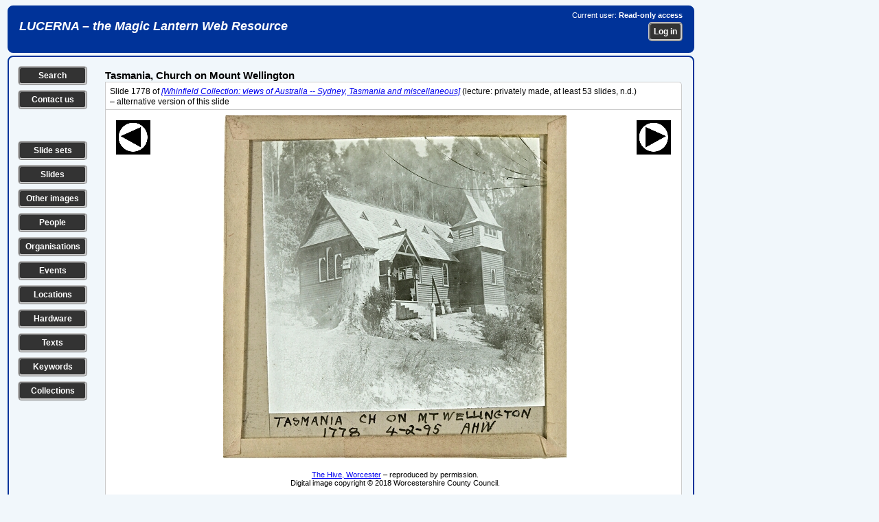

--- FILE ---
content_type: application/javascript
request_url: https://lucerna.exeter.ac.uk//tinymce_4.1.2/tinymce/js/tinymce/tinymce.min.js
body_size: 299430
content:
// 4.1.2 (2014-07-15)
!function(e,t){"use strict";function n(e,t){for(var n,r=[],i=0;i<e.length;++i){if(n=s[e[i]]||o(e[i]),!n)throw"module definition dependecy not found: "+e[i];r.push(n)}t.apply(null,r)}function r(e,r,i){if("string"!=typeof e)throw"invalid module definition, module id must be defined and be a string";if(r===t)throw"invalid module definition, dependencies must be specified";if(i===t)throw"invalid module definition, definition function must be specified";n(r,function(){s[e]=i.apply(null,arguments)})}function i(e){return!!s[e]}function o(t){for(var n=e,r=t.split(/[.\/]/),i=0;i<r.length;++i){if(!n[r[i]])return;n=n[r[i]]}return n}function a(n){for(var r=0;r<n.length;r++){for(var i=e,o=n[r],a=o.split(/[.\/]/),l=0;l<a.length-1;++l)i[a[l]]===t&&(i[a[l]]={}),i=i[a[l]];i[a[a.length-1]]=s[o]}}var s={},l="tinymce/dom/EventUtils",c="tinymce/dom/Sizzle",u="tinymce/util/Tools",d="tinymce/Env",f="tinymce/dom/DomQuery",p="tinymce/html/Styles",h="tinymce/dom/TreeWalker",m="tinymce/dom/Range",g="tinymce/html/Entities",v="tinymce/dom/StyleSheetLoader",y="tinymce/dom/DOMUtils",b="tinymce/dom/ScriptLoader",C="tinymce/AddOnManager",x="tinymce/dom/RangeUtils",w="tinymce/NodeChange",_="tinymce/html/Node",E="tinymce/html/Schema",N="tinymce/html/SaxParser",k="tinymce/html/DomParser",S="tinymce/html/Writer",T="tinymce/html/Serializer",R="tinymce/dom/Serializer",A="tinymce/dom/TridentSelection",B="tinymce/util/VK",D="tinymce/dom/ControlSelection",L="tinymce/dom/BookmarkManager",H="tinymce/dom/Selection",M="tinymce/dom/ElementUtils",P="tinymce/fmt/Preview",O="tinymce/Formatter",I="tinymce/UndoManager",F="tinymce/EnterKey",z="tinymce/ForceBlocks",W="tinymce/EditorCommands",V="tinymce/util/URI",U="tinymce/util/Class",$="tinymce/util/EventDispatcher",q="tinymce/ui/Selector",j="tinymce/ui/Collection",K="tinymce/ui/DomUtils",Y="tinymce/ui/Control",G="tinymce/ui/Factory",X="tinymce/ui/KeyboardNavigation",J="tinymce/ui/Container",Q="tinymce/ui/DragHelper",Z="tinymce/ui/Scrollable",et="tinymce/ui/Panel",tt="tinymce/ui/Movable",nt="tinymce/ui/Resizable",rt="tinymce/ui/FloatPanel",it="tinymce/ui/Window",ot="tinymce/ui/MessageBox",at="tinymce/WindowManager",st="tinymce/util/Quirks",lt="tinymce/util/Observable",ct="tinymce/EditorObservable",ut="tinymce/Shortcuts",dt="tinymce/Editor",ft="tinymce/util/I18n",pt="tinymce/FocusManager",ht="tinymce/EditorManager",mt="tinymce/LegacyInput",gt="tinymce/util/XHR",vt="tinymce/util/JSON",yt="tinymce/util/JSONRequest",bt="tinymce/util/JSONP",Ct="tinymce/util/LocalStorage",xt="tinymce/Compat",wt="tinymce/ui/Layout",_t="tinymce/ui/AbsoluteLayout",Et="tinymce/ui/Tooltip",Nt="tinymce/ui/Widget",kt="tinymce/ui/Button",St="tinymce/ui/ButtonGroup",Tt="tinymce/ui/Checkbox",Rt="tinymce/ui/ComboBox",At="tinymce/ui/ColorBox",Bt="tinymce/ui/PanelButton",Dt="tinymce/ui/ColorButton",Lt="tinymce/util/Color",Ht="tinymce/ui/ColorPicker",Mt="tinymce/ui/Path",Pt="tinymce/ui/ElementPath",Ot="tinymce/ui/FormItem",It="tinymce/ui/Form",Ft="tinymce/ui/FieldSet",zt="tinymce/ui/FilePicker",Wt="tinymce/ui/FitLayout",Vt="tinymce/ui/FlexLayout",Ut="tinymce/ui/FlowLayout",$t="tinymce/ui/FormatControls",qt="tinymce/ui/GridLayout",jt="tinymce/ui/Iframe",Kt="tinymce/ui/Label",Yt="tinymce/ui/Toolbar",Gt="tinymce/ui/MenuBar",Xt="tinymce/ui/MenuButton",Jt="tinymce/ui/ListBox",Qt="tinymce/ui/MenuItem",Zt="tinymce/ui/Menu",en="tinymce/ui/Radio",tn="tinymce/ui/ResizeHandle",nn="tinymce/ui/Spacer",rn="tinymce/ui/SplitButton",on="tinymce/ui/StackLayout",an="tinymce/ui/TabPanel",sn="tinymce/ui/TextBox",ln="tinymce/ui/Throbber";r(l,[],function(){function e(e,t,n,r){e.addEventListener?e.addEventListener(t,n,r||!1):e.attachEvent&&e.attachEvent("on"+t,n)}function t(e,t,n,r){e.removeEventListener?e.removeEventListener(t,n,r||!1):e.detachEvent&&e.detachEvent("on"+t,n)}function n(e,t){function n(){return!1}function r(){return!0}var i,o=t||{},l;for(i in e)s[i]||(o[i]=e[i]);if(o.target||(o.target=o.srcElement||document),e&&a.test(e.type)&&e.pageX===l&&e.clientX!==l){var c=o.target.ownerDocument||document,u=c.documentElement,d=c.body;o.pageX=e.clientX+(u&&u.scrollLeft||d&&d.scrollLeft||0)-(u&&u.clientLeft||d&&d.clientLeft||0),o.pageY=e.clientY+(u&&u.scrollTop||d&&d.scrollTop||0)-(u&&u.clientTop||d&&d.clientTop||0)}return o.preventDefault=function(){o.isDefaultPrevented=r,e&&(e.preventDefault?e.preventDefault():e.returnValue=!1)},o.stopPropagation=function(){o.isPropagationStopped=r,e&&(e.stopPropagation?e.stopPropagation():e.cancelBubble=!0)},o.stopImmediatePropagation=function(){o.isImmediatePropagationStopped=r,o.stopPropagation()},o.isDefaultPrevented||(o.isDefaultPrevented=n,o.isPropagationStopped=n,o.isImmediatePropagationStopped=n),o}function r(n,r,i){function o(){i.domLoaded||(i.domLoaded=!0,r(c))}function a(){("complete"===l.readyState||"interactive"===l.readyState&&l.body)&&(t(l,"readystatechange",a),o())}function s(){try{l.documentElement.doScroll("left")}catch(e){return void setTimeout(s,0)}o()}var l=n.document,c={type:"ready"};return i.domLoaded?void r(c):(l.addEventListener?"complete"===l.readyState?o():e(n,"DOMContentLoaded",o):(e(l,"readystatechange",a),l.documentElement.doScroll&&n.self===n.top&&s()),void e(n,"load",o))}function i(){function i(e,t){var n,r,i,o,a=s[t];if(n=a&&a[e.type])for(r=0,i=n.length;i>r;r++)if(o=n[r],o&&o.func.call(o.scope,e)===!1&&e.preventDefault(),e.isImmediatePropagationStopped())return}var a=this,s={},l,c,u,d,f;c=o+(+new Date).toString(32),d="onmouseenter"in document.documentElement,u="onfocusin"in document.documentElement,f={mouseenter:"mouseover",mouseleave:"mouseout"},l=1,a.domLoaded=!1,a.events=s,a.bind=function(t,o,p,h){function m(e){i(n(e||_.event),g)}var g,v,y,b,C,x,w,_=window;if(t&&3!==t.nodeType&&8!==t.nodeType){for(t[c]?g=t[c]:(g=l++,t[c]=g,s[g]={}),h=h||t,o=o.split(" "),y=o.length;y--;)b=o[y],x=m,C=w=!1,"DOMContentLoaded"===b&&(b="ready"),a.domLoaded&&"ready"===b&&"complete"==t.readyState?p.call(h,n({type:b})):(d||(C=f[b],C&&(x=function(e){var t,r;if(t=e.currentTarget,r=e.relatedTarget,r&&t.contains)r=t.contains(r);else for(;r&&r!==t;)r=r.parentNode;r||(e=n(e||_.event),e.type="mouseout"===e.type?"mouseleave":"mouseenter",e.target=t,i(e,g))})),u||"focusin"!==b&&"focusout"!==b||(w=!0,C="focusin"===b?"focus":"blur",x=function(e){e=n(e||_.event),e.type="focus"===e.type?"focusin":"focusout",i(e,g)}),v=s[g][b],v?"ready"===b&&a.domLoaded?p({type:b}):v.push({func:p,scope:h}):(s[g][b]=v=[{func:p,scope:h}],v.fakeName=C,v.capture=w,v.nativeHandler=x,"ready"===b?r(t,x,a):e(t,C||b,x,w)));return t=v=0,p}},a.unbind=function(e,n,r){var i,o,l,u,d,f;if(!e||3===e.nodeType||8===e.nodeType)return a;if(i=e[c]){if(f=s[i],n){for(n=n.split(" "),l=n.length;l--;)if(d=n[l],o=f[d]){if(r)for(u=o.length;u--;)if(o[u].func===r){var p=o.nativeHandler,h=o.fakeName,m=o.capture;o=o.slice(0,u).concat(o.slice(u+1)),o.nativeHandler=p,o.fakeName=h,o.capture=m,f[d]=o}r&&0!==o.length||(delete f[d],t(e,o.fakeName||d,o.nativeHandler,o.capture))}}else{for(d in f)o=f[d],t(e,o.fakeName||d,o.nativeHandler,o.capture);f={}}for(d in f)return a;delete s[i];try{delete e[c]}catch(g){e[c]=null}}return a},a.fire=function(e,t,r){var o;if(!e||3===e.nodeType||8===e.nodeType)return a;r=n(null,r),r.type=t,r.target=e;do o=e[c],o&&i(r,o),e=e.parentNode||e.ownerDocument||e.defaultView||e.parentWindow;while(e&&!r.isPropagationStopped());return a},a.clean=function(e){var t,n,r=a.unbind;if(!e||3===e.nodeType||8===e.nodeType)return a;if(e[c]&&r(e),e.getElementsByTagName||(e=e.document),e&&e.getElementsByTagName)for(r(e),n=e.getElementsByTagName("*"),t=n.length;t--;)e=n[t],e[c]&&r(e);return a},a.destroy=function(){s={}},a.cancel=function(e){return e&&(e.preventDefault(),e.stopImmediatePropagation()),!1}}var o="mce-data-",a=/^(?:mouse|contextmenu)|click/,s={keyLocation:1,layerX:1,layerY:1,returnValue:1};return i.Event=new i,i.Event.bind(window,"ready",function(){}),i}),r(c,[],function(){function e(e,t,n,r){var i,o,a,s,l,c,d,p,h,m;if((t?t.ownerDocument||t:z)!==D&&B(t),t=t||D,n=n||[],!e||"string"!=typeof e)return n;if(1!==(s=t.nodeType)&&9!==s)return[];if(H&&!r){if(i=vt.exec(e))if(a=i[1]){if(9===s){if(o=t.getElementById(a),!o||!o.parentNode)return n;if(o.id===a)return n.push(o),n}else if(t.ownerDocument&&(o=t.ownerDocument.getElementById(a))&&I(t,o)&&o.id===a)return n.push(o),n}else{if(i[2])return Z.apply(n,t.getElementsByTagName(e)),n;if((a=i[3])&&x.getElementsByClassName)return Z.apply(n,t.getElementsByClassName(a)),n}if(x.qsa&&(!M||!M.test(e))){if(p=d=F,h=t,m=9===s&&e,1===s&&"object"!==t.nodeName.toLowerCase()){for(c=N(e),(d=t.getAttribute("id"))?p=d.replace(bt,"\\$&"):t.setAttribute("id",p),p="[id='"+p+"'] ",l=c.length;l--;)c[l]=p+f(c[l]);h=yt.test(e)&&u(t.parentNode)||t,m=c.join(",")}if(m)try{return Z.apply(n,h.querySelectorAll(m)),n}catch(g){}finally{d||t.removeAttribute("id")}}}return S(e.replace(st,"$1"),t,n,r)}function n(){function e(n,r){return t.push(n+" ")>w.cacheLength&&delete e[t.shift()],e[n+" "]=r}var t=[];return e}function r(e){return e[F]=!0,e}function i(e){var t=D.createElement("div");try{return!!e(t)}catch(n){return!1}finally{t.parentNode&&t.parentNode.removeChild(t),t=null}}function o(e,t){for(var n=e.split("|"),r=e.length;r--;)w.attrHandle[n[r]]=t}function a(e,t){var n=t&&e,r=n&&1===e.nodeType&&1===t.nodeType&&(~t.sourceIndex||Y)-(~e.sourceIndex||Y);if(r)return r;if(n)for(;n=n.nextSibling;)if(n===t)return-1;return e?1:-1}function s(e){return function(t){var n=t.nodeName.toLowerCase();return"input"===n&&t.type===e}}function l(e){return function(t){var n=t.nodeName.toLowerCase();return("input"===n||"button"===n)&&t.type===e}}function c(e){return r(function(t){return t=+t,r(function(n,r){for(var i,o=e([],n.length,t),a=o.length;a--;)n[i=o[a]]&&(n[i]=!(r[i]=n[i]))})})}function u(e){return e&&typeof e.getElementsByTagName!==K&&e}function d(){}function f(e){for(var t=0,n=e.length,r="";n>t;t++)r+=e[t].value;return r}function p(e,t,n){var r=t.dir,i=n&&"parentNode"===r,o=V++;return t.first?function(t,n,o){for(;t=t[r];)if(1===t.nodeType||i)return e(t,n,o)}:function(t,n,a){var s,l,c=[W,o];if(a){for(;t=t[r];)if((1===t.nodeType||i)&&e(t,n,a))return!0}else for(;t=t[r];)if(1===t.nodeType||i){if(l=t[F]||(t[F]={}),(s=l[r])&&s[0]===W&&s[1]===o)return c[2]=s[2];if(l[r]=c,c[2]=e(t,n,a))return!0}}}function h(e){return e.length>1?function(t,n,r){for(var i=e.length;i--;)if(!e[i](t,n,r))return!1;return!0}:e[0]}function m(t,n,r){for(var i=0,o=n.length;o>i;i++)e(t,n[i],r);return r}function g(e,t,n,r,i){for(var o,a=[],s=0,l=e.length,c=null!=t;l>s;s++)(o=e[s])&&(!n||n(o,r,i))&&(a.push(o),c&&t.push(s));return a}function v(e,t,n,i,o,a){return i&&!i[F]&&(i=v(i)),o&&!o[F]&&(o=v(o,a)),r(function(r,a,s,l){var c,u,d,f=[],p=[],h=a.length,v=r||m(t||"*",s.nodeType?[s]:s,[]),y=!e||!r&&t?v:g(v,f,e,s,l),b=n?o||(r?e:h||i)?[]:a:y;if(n&&n(y,b,s,l),i)for(c=g(b,p),i(c,[],s,l),u=c.length;u--;)(d=c[u])&&(b[p[u]]=!(y[p[u]]=d));if(r){if(o||e){if(o){for(c=[],u=b.length;u--;)(d=b[u])&&c.push(y[u]=d);o(null,b=[],c,l)}for(u=b.length;u--;)(d=b[u])&&(c=o?tt.call(r,d):f[u])>-1&&(r[c]=!(a[c]=d))}}else b=g(b===a?b.splice(h,b.length):b),o?o(null,a,b,l):Z.apply(a,b)})}function y(e){for(var t,n,r,i=e.length,o=w.relative[e[0].type],a=o||w.relative[" "],s=o?1:0,l=p(function(e){return e===t},a,!0),c=p(function(e){return tt.call(t,e)>-1},a,!0),u=[function(e,n,r){return!o&&(r||n!==T)||((t=n).nodeType?l(e,n,r):c(e,n,r))}];i>s;s++)if(n=w.relative[e[s].type])u=[p(h(u),n)];else{if(n=w.filter[e[s].type].apply(null,e[s].matches),n[F]){for(r=++s;i>r&&!w.relative[e[r].type];r++);return v(s>1&&h(u),s>1&&f(e.slice(0,s-1).concat({value:" "===e[s-2].type?"*":""})).replace(st,"$1"),n,r>s&&y(e.slice(s,r)),i>r&&y(e=e.slice(r)),i>r&&f(e))}u.push(n)}return h(u)}function b(t,n){var i=n.length>0,o=t.length>0,a=function(r,a,s,l,c){var u,d,f,p=0,h="0",m=r&&[],v=[],y=T,b=r||o&&w.find.TAG("*",c),C=W+=null==y?1:Math.random()||.1,x=b.length;for(c&&(T=a!==D&&a);h!==x&&null!=(u=b[h]);h++){if(o&&u){for(d=0;f=t[d++];)if(f(u,a,s)){l.push(u);break}c&&(W=C)}i&&((u=!f&&u)&&p--,r&&m.push(u))}if(p+=h,i&&h!==p){for(d=0;f=n[d++];)f(m,v,a,s);if(r){if(p>0)for(;h--;)m[h]||v[h]||(v[h]=J.call(l));v=g(v)}Z.apply(l,v),c&&!r&&v.length>0&&p+n.length>1&&e.uniqueSort(l)}return c&&(W=C,T=y),m};return i?r(a):a}var C,x,w,_,E,N,k,S,T,R,A,B,D,L,H,M,P,O,I,F="sizzle"+-new Date,z=window.document,W=0,V=0,U=n(),$=n(),q=n(),j=function(e,t){return e===t&&(A=!0),0},K=typeof t,Y=1<<31,G={}.hasOwnProperty,X=[],J=X.pop,Q=X.push,Z=X.push,et=X.slice,tt=X.indexOf||function(e){for(var t=0,n=this.length;n>t;t++)if(this[t]===e)return t;return-1},nt="checked|selected|async|autofocus|autoplay|controls|defer|disabled|hidden|ismap|loop|multiple|open|readonly|required|scoped",rt="[\\x20\\t\\r\\n\\f]",it="(?:\\\\.|[\\w-]|[^\\x00-\\xa0])+",ot="\\["+rt+"*("+it+")(?:"+rt+"*([*^$|!~]?=)"+rt+"*(?:'((?:\\\\.|[^\\\\'])*)'|\"((?:\\\\.|[^\\\\\"])*)\"|("+it+"))|)"+rt+"*\\]",at=":("+it+")(?:\\((('((?:\\\\.|[^\\\\'])*)'|\"((?:\\\\.|[^\\\\\"])*)\")|((?:\\\\.|[^\\\\()[\\]]|"+ot+")*)|.*)\\)|)",st=new RegExp("^"+rt+"+|((?:^|[^\\\\])(?:\\\\.)*)"+rt+"+$","g"),lt=new RegExp("^"+rt+"*,"+rt+"*"),ct=new RegExp("^"+rt+"*([>+~]|"+rt+")"+rt+"*"),ut=new RegExp("="+rt+"*([^\\]'\"]*?)"+rt+"*\\]","g"),dt=new RegExp(at),ft=new RegExp("^"+it+"$"),pt={ID:new RegExp("^#("+it+")"),CLASS:new RegExp("^\\.("+it+")"),TAG:new RegExp("^("+it+"|[*])"),ATTR:new RegExp("^"+ot),PSEUDO:new RegExp("^"+at),CHILD:new RegExp("^:(only|first|last|nth|nth-last)-(child|of-type)(?:\\("+rt+"*(even|odd|(([+-]|)(\\d*)n|)"+rt+"*(?:([+-]|)"+rt+"*(\\d+)|))"+rt+"*\\)|)","i"),bool:new RegExp("^(?:"+nt+")$","i"),needsContext:new RegExp("^"+rt+"*[>+~]|:(even|odd|eq|gt|lt|nth|first|last)(?:\\("+rt+"*((?:-\\d)?\\d*)"+rt+"*\\)|)(?=[^-]|$)","i")},ht=/^(?:input|select|textarea|button)$/i,mt=/^h\d$/i,gt=/^[^{]+\{\s*\[native \w/,vt=/^(?:#([\w-]+)|(\w+)|\.([\w-]+))$/,yt=/[+~]/,bt=/'|\\/g,Ct=new RegExp("\\\\([\\da-f]{1,6}"+rt+"?|("+rt+")|.)","ig"),xt=function(e,t,n){var r="0x"+t-65536;return r!==r||n?t:0>r?String.fromCharCode(r+65536):String.fromCharCode(r>>10|55296,1023&r|56320)};try{Z.apply(X=et.call(z.childNodes),z.childNodes),X[z.childNodes.length].nodeType}catch(wt){Z={apply:X.length?function(e,t){Q.apply(e,et.call(t))}:function(e,t){for(var n=e.length,r=0;e[n++]=t[r++];);e.length=n-1}}}x=e.support={},E=e.isXML=function(e){var t=e&&(e.ownerDocument||e).documentElement;return t?"HTML"!==t.nodeName:!1},B=e.setDocument=function(e){var t,n=e?e.ownerDocument||e:z,r=n.defaultView;return n!==D&&9===n.nodeType&&n.documentElement?(D=n,L=n.documentElement,H=!E(n),r&&r!==r.top&&(r.addEventListener?r.addEventListener("unload",function(){B()},!1):r.attachEvent&&r.attachEvent("onunload",function(){B()})),x.attributes=i(function(e){return e.className="i",!e.getAttribute("className")}),x.getElementsByTagName=i(function(e){return e.appendChild(n.createComment("")),!e.getElementsByTagName("*").length}),x.getElementsByClassName=gt.test(n.getElementsByClassName),x.getById=i(function(e){return L.appendChild(e).id=F,!n.getElementsByName||!n.getElementsByName(F).length}),x.getById?(w.find.ID=function(e,t){if(typeof t.getElementById!==K&&H){var n=t.getElementById(e);return n&&n.parentNode?[n]:[]}},w.filter.ID=function(e){var t=e.replace(Ct,xt);return function(e){return e.getAttribute("id")===t}}):(delete w.find.ID,w.filter.ID=function(e){var t=e.replace(Ct,xt);return function(e){var n=typeof e.getAttributeNode!==K&&e.getAttributeNode("id");return n&&n.value===t}}),w.find.TAG=x.getElementsByTagName?function(e,t){return typeof t.getElementsByTagName!==K?t.getElementsByTagName(e):void 0}:function(e,t){var n,r=[],i=0,o=t.getElementsByTagName(e);if("*"===e){for(;n=o[i++];)1===n.nodeType&&r.push(n);return r}return o},w.find.CLASS=x.getElementsByClassName&&function(e,t){return H?t.getElementsByClassName(e):void 0},P=[],M=[],(x.qsa=gt.test(n.querySelectorAll))&&(i(function(e){e.innerHTML="<select msallowcapture=''><option selected=''></option></select>",e.querySelectorAll("[msallowcapture^='']").length&&M.push("[*^$]="+rt+"*(?:''|\"\")"),e.querySelectorAll("[selected]").length||M.push("\\["+rt+"*(?:value|"+nt+")"),e.querySelectorAll(":checked").length||M.push(":checked")}),i(function(e){var t=n.createElement("input");t.setAttribute("type","hidden"),e.appendChild(t).setAttribute("name","D"),e.querySelectorAll("[name=d]").length&&M.push("name"+rt+"*[*^$|!~]?="),e.querySelectorAll(":enabled").length||M.push(":enabled",":disabled"),e.querySelectorAll("*,:x"),M.push(",.*:")})),(x.matchesSelector=gt.test(O=L.matches||L.webkitMatchesSelector||L.mozMatchesSelector||L.oMatchesSelector||L.msMatchesSelector))&&i(function(e){x.disconnectedMatch=O.call(e,"div"),O.call(e,"[s!='']:x"),P.push("!=",at)}),M=M.length&&new RegExp(M.join("|")),P=P.length&&new RegExp(P.join("|")),t=gt.test(L.compareDocumentPosition),I=t||gt.test(L.contains)?function(e,t){var n=9===e.nodeType?e.documentElement:e,r=t&&t.parentNode;return e===r||!(!r||1!==r.nodeType||!(n.contains?n.contains(r):e.compareDocumentPosition&&16&e.compareDocumentPosition(r)))}:function(e,t){if(t)for(;t=t.parentNode;)if(t===e)return!0;return!1},j=t?function(e,t){if(e===t)return A=!0,0;var r=!e.compareDocumentPosition-!t.compareDocumentPosition;return r?r:(r=(e.ownerDocument||e)===(t.ownerDocument||t)?e.compareDocumentPosition(t):1,1&r||!x.sortDetached&&t.compareDocumentPosition(e)===r?e===n||e.ownerDocument===z&&I(z,e)?-1:t===n||t.ownerDocument===z&&I(z,t)?1:R?tt.call(R,e)-tt.call(R,t):0:4&r?-1:1)}:function(e,t){if(e===t)return A=!0,0;var r,i=0,o=e.parentNode,s=t.parentNode,l=[e],c=[t];if(!o||!s)return e===n?-1:t===n?1:o?-1:s?1:R?tt.call(R,e)-tt.call(R,t):0;if(o===s)return a(e,t);for(r=e;r=r.parentNode;)l.unshift(r);for(r=t;r=r.parentNode;)c.unshift(r);for(;l[i]===c[i];)i++;return i?a(l[i],c[i]):l[i]===z?-1:c[i]===z?1:0},n):D},e.matches=function(t,n){return e(t,null,null,n)},e.matchesSelector=function(t,n){if((t.ownerDocument||t)!==D&&B(t),n=n.replace(ut,"='$1']"),!(!x.matchesSelector||!H||P&&P.test(n)||M&&M.test(n)))try{var r=O.call(t,n);if(r||x.disconnectedMatch||t.document&&11!==t.document.nodeType)return r}catch(i){}return e(n,D,null,[t]).length>0},e.contains=function(e,t){return(e.ownerDocument||e)!==D&&B(e),I(e,t)},e.attr=function(e,n){(e.ownerDocument||e)!==D&&B(e);var r=w.attrHandle[n.toLowerCase()],i=r&&G.call(w.attrHandle,n.toLowerCase())?r(e,n,!H):t;return i!==t?i:x.attributes||!H?e.getAttribute(n):(i=e.getAttributeNode(n))&&i.specified?i.value:null},e.error=function(e){throw new Error("Syntax error, unrecognized expression: "+e)},e.uniqueSort=function(e){var t,n=[],r=0,i=0;if(A=!x.detectDuplicates,R=!x.sortStable&&e.slice(0),e.sort(j),A){for(;t=e[i++];)t===e[i]&&(r=n.push(i));for(;r--;)e.splice(n[r],1)}return R=null,e},_=e.getText=function(e){var t,n="",r=0,i=e.nodeType;if(i){if(1===i||9===i||11===i){if("string"==typeof e.textContent)return e.textContent;for(e=e.firstChild;e;e=e.nextSibling)n+=_(e)}else if(3===i||4===i)return e.nodeValue}else for(;t=e[r++];)n+=_(t);return n},w=e.selectors={cacheLength:50,createPseudo:r,match:pt,attrHandle:{},find:{},relative:{">":{dir:"parentNode",first:!0}," ":{dir:"parentNode"},"+":{dir:"previousSibling",first:!0},"~":{dir:"previousSibling"}},preFilter:{ATTR:function(e){return e[1]=e[1].replace(Ct,xt),e[3]=(e[3]||e[4]||e[5]||"").replace(Ct,xt),"~="===e[2]&&(e[3]=" "+e[3]+" "),e.slice(0,4)},CHILD:function(t){return t[1]=t[1].toLowerCase(),"nth"===t[1].slice(0,3)?(t[3]||e.error(t[0]),t[4]=+(t[4]?t[5]+(t[6]||1):2*("even"===t[3]||"odd"===t[3])),t[5]=+(t[7]+t[8]||"odd"===t[3])):t[3]&&e.error(t[0]),t},PSEUDO:function(e){var t,n=!e[6]&&e[2];return pt.CHILD.test(e[0])?null:(e[3]?e[2]=e[4]||e[5]||"":n&&dt.test(n)&&(t=N(n,!0))&&(t=n.indexOf(")",n.length-t)-n.length)&&(e[0]=e[0].slice(0,t),e[2]=n.slice(0,t)),e.slice(0,3))}},filter:{TAG:function(e){var t=e.replace(Ct,xt).toLowerCase();return"*"===e?function(){return!0}:function(e){return e.nodeName&&e.nodeName.toLowerCase()===t}},CLASS:function(e){var t=U[e+" "];return t||(t=new RegExp("(^|"+rt+")"+e+"("+rt+"|$)"))&&U(e,function(e){return t.test("string"==typeof e.className&&e.className||typeof e.getAttribute!==K&&e.getAttribute("class")||"")})},ATTR:function(t,n,r){return function(i){var o=e.attr(i,t);return null==o?"!="===n:n?(o+="","="===n?o===r:"!="===n?o!==r:"^="===n?r&&0===o.indexOf(r):"*="===n?r&&o.indexOf(r)>-1:"$="===n?r&&o.slice(-r.length)===r:"~="===n?(" "+o+" ").indexOf(r)>-1:"|="===n?o===r||o.slice(0,r.length+1)===r+"-":!1):!0}},CHILD:function(e,t,n,r,i){var o="nth"!==e.slice(0,3),a="last"!==e.slice(-4),s="of-type"===t;return 1===r&&0===i?function(e){return!!e.parentNode}:function(t,n,l){var c,u,d,f,p,h,m=o!==a?"nextSibling":"previousSibling",g=t.parentNode,v=s&&t.nodeName.toLowerCase(),y=!l&&!s;if(g){if(o){for(;m;){for(d=t;d=d[m];)if(s?d.nodeName.toLowerCase()===v:1===d.nodeType)return!1;h=m="only"===e&&!h&&"nextSibling"}return!0}if(h=[a?g.firstChild:g.lastChild],a&&y){for(u=g[F]||(g[F]={}),c=u[e]||[],p=c[0]===W&&c[1],f=c[0]===W&&c[2],d=p&&g.childNodes[p];d=++p&&d&&d[m]||(f=p=0)||h.pop();)if(1===d.nodeType&&++f&&d===t){u[e]=[W,p,f];break}}else if(y&&(c=(t[F]||(t[F]={}))[e])&&c[0]===W)f=c[1];else for(;(d=++p&&d&&d[m]||(f=p=0)||h.pop())&&((s?d.nodeName.toLowerCase()!==v:1!==d.nodeType)||!++f||(y&&((d[F]||(d[F]={}))[e]=[W,f]),d!==t)););return f-=i,f===r||f%r===0&&f/r>=0}}},PSEUDO:function(t,n){var i,o=w.pseudos[t]||w.setFilters[t.toLowerCase()]||e.error("unsupported pseudo: "+t);return o[F]?o(n):o.length>1?(i=[t,t,"",n],w.setFilters.hasOwnProperty(t.toLowerCase())?r(function(e,t){for(var r,i=o(e,n),a=i.length;a--;)r=tt.call(e,i[a]),e[r]=!(t[r]=i[a])}):function(e){return o(e,0,i)}):o}},pseudos:{not:r(function(e){var t=[],n=[],i=k(e.replace(st,"$1"));return i[F]?r(function(e,t,n,r){for(var o,a=i(e,null,r,[]),s=e.length;s--;)(o=a[s])&&(e[s]=!(t[s]=o))}):function(e,r,o){return t[0]=e,i(t,null,o,n),!n.pop()}}),has:r(function(t){return function(n){return e(t,n).length>0}}),contains:r(function(e){return e=e.replace(Ct,xt),function(t){return(t.textContent||t.innerText||_(t)).indexOf(e)>-1}}),lang:r(function(t){return ft.test(t||"")||e.error("unsupported lang: "+t),t=t.replace(Ct,xt).toLowerCase(),function(e){var n;do if(n=H?e.lang:e.getAttribute("xml:lang")||e.getAttribute("lang"))return n=n.toLowerCase(),n===t||0===n.indexOf(t+"-");while((e=e.parentNode)&&1===e.nodeType);return!1}}),target:function(e){var t=window.location&&window.location.hash;return t&&t.slice(1)===e.id},root:function(e){return e===L},focus:function(e){return e===D.activeElement&&(!D.hasFocus||D.hasFocus())&&!!(e.type||e.href||~e.tabIndex)},enabled:function(e){return e.disabled===!1},disabled:function(e){return e.disabled===!0},checked:function(e){var t=e.nodeName.toLowerCase();return"input"===t&&!!e.checked||"option"===t&&!!e.selected},selected:function(e){return e.parentNode&&e.parentNode.selectedIndex,e.selected===!0},empty:function(e){for(e=e.firstChild;e;e=e.nextSibling)if(e.nodeType<6)return!1;return!0},parent:function(e){return!w.pseudos.empty(e)},header:function(e){return mt.test(e.nodeName)},input:function(e){return ht.test(e.nodeName)},button:function(e){var t=e.nodeName.toLowerCase();return"input"===t&&"button"===e.type||"button"===t},text:function(e){var t;return"input"===e.nodeName.toLowerCase()&&"text"===e.type&&(null==(t=e.getAttribute("type"))||"text"===t.toLowerCase())},first:c(function(){return[0]}),last:c(function(e,t){return[t-1]}),eq:c(function(e,t,n){return[0>n?n+t:n]}),even:c(function(e,t){for(var n=0;t>n;n+=2)e.push(n);return e}),odd:c(function(e,t){for(var n=1;t>n;n+=2)e.push(n);return e}),lt:c(function(e,t,n){for(var r=0>n?n+t:n;--r>=0;)e.push(r);return e}),gt:c(function(e,t,n){for(var r=0>n?n+t:n;++r<t;)e.push(r);return e})}},w.pseudos.nth=w.pseudos.eq;for(C in{radio:!0,checkbox:!0,file:!0,password:!0,image:!0})w.pseudos[C]=s(C);for(C in{submit:!0,reset:!0})w.pseudos[C]=l(C);return d.prototype=w.filters=w.pseudos,w.setFilters=new d,N=e.tokenize=function(t,n){var r,i,o,a,s,l,c,u=$[t+" "];if(u)return n?0:u.slice(0);for(s=t,l=[],c=w.preFilter;s;){(!r||(i=lt.exec(s)))&&(i&&(s=s.slice(i[0].length)||s),l.push(o=[])),r=!1,(i=ct.exec(s))&&(r=i.shift(),o.push({value:r,type:i[0].replace(st," ")}),s=s.slice(r.length));for(a in w.filter)!(i=pt[a].exec(s))||c[a]&&!(i=c[a](i))||(r=i.shift(),o.push({value:r,type:a,matches:i}),s=s.slice(r.length));if(!r)break}return n?s.length:s?e.error(t):$(t,l).slice(0)},k=e.compile=function(e,t){var n,r=[],i=[],o=q[e+" "];if(!o){for(t||(t=N(e)),n=t.length;n--;)o=y(t[n]),o[F]?r.push(o):i.push(o);o=q(e,b(i,r)),o.selector=e}return o},S=e.select=function(e,t,n,r){var i,o,a,s,l,c="function"==typeof e&&e,d=!r&&N(e=c.selector||e);if(n=n||[],1===d.length){if(o=d[0]=d[0].slice(0),o.length>2&&"ID"===(a=o[0]).type&&x.getById&&9===t.nodeType&&H&&w.relative[o[1].type]){if(t=(w.find.ID(a.matches[0].replace(Ct,xt),t)||[])[0],!t)return n;c&&(t=t.parentNode),e=e.slice(o.shift().value.length)}for(i=pt.needsContext.test(e)?0:o.length;i--&&(a=o[i],!w.relative[s=a.type]);)if((l=w.find[s])&&(r=l(a.matches[0].replace(Ct,xt),yt.test(o[0].type)&&u(t.parentNode)||t))){if(o.splice(i,1),e=r.length&&f(o),!e)return Z.apply(n,r),n;break}}return(c||k(e,d))(r,t,!H,n,yt.test(e)&&u(t.parentNode)||t),n},x.sortStable=F.split("").sort(j).join("")===F,x.detectDuplicates=!!A,B(),x.sortDetached=i(function(e){return 1&e.compareDocumentPosition(D.createElement("div"))}),i(function(e){return e.innerHTML="<a href='#'></a>","#"===e.firstChild.getAttribute("href")})||o("type|href|height|width",function(e,t,n){return n?void 0:e.getAttribute(t,"type"===t.toLowerCase()?1:2)}),x.attributes&&i(function(e){return e.innerHTML="<input/>",e.firstChild.setAttribute("value",""),""===e.firstChild.getAttribute("value")})||o("value",function(e,t,n){return n||"input"!==e.nodeName.toLowerCase()?void 0:e.defaultValue}),i(function(e){return null==e.getAttribute("disabled")})||o(nt,function(e,t,n){var r;return n?void 0:e[t]===!0?t.toLowerCase():(r=e.getAttributeNode(t))&&r.specified?r.value:null}),e}),r(u,[],function(){function e(e){return null===e||e===t?"":(""+e).replace(m,"")}function n(e,n){return n?"array"==n&&g(e)?!0:typeof e==n:e!==t}function r(e){var t=e,n,r;if(!g(e))for(t=[],n=0,r=e.length;r>n;n++)t[n]=e[n];return t}function i(e,t,n){var r;for(e=e||[],t=t||",","string"==typeof e&&(e=e.split(t)),n=n||{},r=e.length;r--;)n[e[r]]={};return n}function o(e,n,r){var i,o;if(!e)return 0;if(r=r||e,e.length!==t){for(i=0,o=e.length;o>i;i++)if(n.call(r,e[i],i,e)===!1)return 0}else for(i in e)if(e.hasOwnProperty(i)&&n.call(r,e[i],i,e)===!1)return 0;return 1}function a(e,t){var n=[];return o(e,function(e){n.push(t(e))}),n}function s(e,t){var n=[];return o(e,function(e){(!t||t(e))&&n.push(e)}),n}function l(e,t,n){var r=this,i,o,a,s,l,c=0;if(e=/^((static) )?([\w.]+)(:([\w.]+))?/.exec(e),a=e[3].match(/(^|\.)(\w+)$/i)[2],o=r.createNS(e[3].replace(/\.\w+$/,""),n),!o[a]){if("static"==e[2])return o[a]=t,void(this.onCreate&&this.onCreate(e[2],e[3],o[a]));t[a]||(t[a]=function(){},c=1),o[a]=t[a],r.extend(o[a].prototype,t),e[5]&&(i=r.resolve(e[5]).prototype,s=e[5].match(/\.(\w+)$/i)[1],l=o[a],o[a]=c?function(){return i[s].apply(this,arguments)}:function(){return this.parent=i[s],l.apply(this,arguments)},o[a].prototype[a]=o[a],r.each(i,function(e,t){o[a].prototype[t]=i[t]}),r.each(t,function(e,t){i[t]?o[a].prototype[t]=function(){return this.parent=i[t],e.apply(this,arguments)}:t!=a&&(o[a].prototype[t]=e)})),r.each(t["static"],function(e,t){o[a][t]=e})}}function c(e,t){var n,r;if(e)for(n=0,r=e.length;r>n;n++)if(e[n]===t)return n;return-1}function u(e,n){var r,i,o,a=arguments,s;for(r=1,i=a.length;i>r;r++){n=a[r];for(o in n)n.hasOwnProperty(o)&&(s=n[o],s!==t&&(e[o]=s))}return e}function d(e,t,n,r){r=r||this,e&&(n&&(e=e[n]),o(e,function(e,i){return t.call(r,e,i,n)===!1?!1:void d(e,t,n,r)}))}function f(e,t){var n,r;for(t=t||window,e=e.split("."),n=0;n<e.length;n++)r=e[n],t[r]||(t[r]={}),t=t[r];return t}function p(e,t){var n,r;for(t=t||window,e=e.split("."),n=0,r=e.length;r>n&&(t=t[e[n]],t);n++);return t}function h(t,r){return!t||n(t,"array")?t:a(t.split(r||","),e)}var m=/^\s*|\s*$/g,g=Array.isArray||function(e){return"[object Array]"===Object.prototype.toString.call(e)};return{trim:e,isArray:g,is:n,toArray:r,makeMap:i,each:o,map:a,grep:s,inArray:c,extend:u,create:l,walk:d,createNS:f,resolve:p,explode:h}}),r(d,[],function(){var e=navigator,t=e.userAgent,n,r,i,o,a,s,l;n=window.opera&&window.opera.buildNumber,r=/WebKit/.test(t),i=!r&&!n&&/MSIE/gi.test(t)&&/Explorer/gi.test(e.appName),i=i&&/MSIE (\w+)\./.exec(t)[1],o=-1==t.indexOf("Trident/")||-1==t.indexOf("rv:")&&-1==e.appName.indexOf("Netscape")?!1:11,i=i||o,a=!r&&!o&&/Gecko/.test(t),s=-1!=t.indexOf("Mac"),l=/(iPad|iPhone)/.test(t);var c=!l||t.match(/AppleWebKit\/(\d*)/)[1]>=534;return{opera:n,webkit:r,ie:i,gecko:a,mac:s,iOS:l,contentEditable:c,transparentSrc:"[data-uri]",caretAfter:8!=i,range:window.getSelection&&"Range"in window,documentMode:i?document.documentMode||7:10}}),r(f,[l,c,u,d],function(e,n,r,i){function o(e){return"undefined"!=typeof e}function a(e){return"string"==typeof e}function s(e,t){var n,r,i;for(t=t||x,i=t.createElement("div"),n=t.createDocumentFragment(),i.innerHTML=e;r=i.firstChild;)n.appendChild(r);return n}function l(e,t,n,r){var i;if(a(t))t=s(t,g(e[0]));else if(t.length&&!t.nodeType){if(t=d.makeArray(t),r)for(i=t.length-1;i>=0;i--)l(e,t[i],n,r);else for(i=0;i<t.length;i++)l(e,t[i],n,r);return e}if(t.nodeType)for(i=e.length;i--;)n.call(e[i],t);return e}function c(e,t){return e&&t&&-1!==(" "+e.className+" ").indexOf(" "+t+" ")}function u(e,t,n){var r,i;return t=d(t)[0],e.each(function(){var e=this;n&&r==e.parentNode?i.appendChild(e):(r=e.parentNode,i=t.cloneNode(!1),e.parentNode.insertBefore(i,e),i.appendChild(e))}),e}function d(e,t){return new d.fn.init(e,t)}function f(e,t){var n;if(t.indexOf)return t.indexOf(e);for(n=t.length;n--;)if(t[n]===e)return n;return-1}function p(e){return null===e||e===k?"":(""+e).replace(L,"")}function h(e,t){var n,r,i,o,a;if(e)if(n=e.length,n===o){for(r in e)if(e.hasOwnProperty(r)&&(a=e[r],t.call(a,r,a)===!1))break}else for(i=0;n>i&&(a=e[i],t.call(a,i,a)!==!1);i++);return e}function m(e,t){var n=[];return h(e,function(e,r){t(r,e)&&n.push(r)}),n}function g(e){return e?9==e.nodeType?e:e.ownerDocument:x}function v(e,n,r){var i=[],o=e[n];for("string"!=typeof r&&r instanceof d&&(r=r[0]);o&&9!==o.nodeType;){if(r!==t){if(o===r)break;if("string"==typeof r&&d(o).is(r))break}1===o.nodeType&&i.push(o),o=o[n]}return i}function y(e,n,r,i){var o=[];for(i instanceof d&&(i=i[0]);e;e=e[n])if(!r||e.nodeType===r){if(i!==t){if(e===i)break;if("string"==typeof i&&d(e).is(i))break}o.push(e)}return o}function b(e,t,n){for(e=e[t];e;e=e[t])if(e.nodeType==n)return e;return null}function C(e,t,n){h(n,function(n,r){e[n]=e[n]||{},e[n][t]=r})}var x=document,w=Array.prototype.push,_=Array.prototype.slice,E=/^(?:[^#<]*(<[\w\W]+>)[^>]*$|#([\w\-]*)$)/,N=e.Event,k,S=r.makeMap("fillOpacity fontWeight lineHeight opacity orphans widows zIndex zoom"," "),T=r.makeMap("checked compact declare defer disabled ismap multiple nohref noshade nowrap readonly selected"," "),R={"for":"htmlFor","class":"className",readonly:"readOnly"},A={"float":"cssFloat"},B={},D={},L=/^\s*|\s*$/g;return d.fn=d.prototype={constructor:d,selector:"",context:null,length:0,init:function(e,t){var n=this,r,i;if(!e)return n;if(e.nodeType)return n.context=n[0]=e,n.length=1,n;if(t&&t.nodeType)n.context=t;else{if(t)return d(e).attr(t);n.context=t=document}if(a(e)){if(n.selector=e,r="<"===e.charAt(0)&&">"===e.charAt(e.length-1)&&e.length>=3?[null,e,null]:E.exec(e),!r)return d(t).find(e);if(r[1])for(i=s(e,g(t)).firstChild;i;)w.call(n,i),i=i.nextSibling;else{if(i=g(t).getElementById(r[2]),!i)return n;if(i.id!==r[2])return n.find(e);n.length=1,n[0]=i}}else this.add(e,!1);return n},toArray:function(){return r.toArray(this)},add:function(e,t){var n=this,r,i;if(a(e))return n.add(d(e));if(e.nodeType)return n.add([e]);if(t!==!1)for(r=d.unique(n.toArray().concat(d.makeArray(e))),n.length=r.length,i=0;i<r.length;i++)n[i]=r[i];else w.apply(n,d.makeArray(e));
return n},attr:function(e,t){var n=this,r;if("object"==typeof e)h(e,function(e,t){n.attr(e,t)});else{if(!o(t)){if(n[0]&&1===n[0].nodeType){if(r=B[e],r&&r.get)return r.get(n[0],e);if(T[e])return n.prop(e)?e:k;t=n[0].getAttribute(e,2),null===t&&(t=k)}return t}this.each(function(){var n;if(1===this.nodeType){if(n=B[e],n&&n.set)return void n.set(this,t);null===t?this.removeAttribute(e,2):this.setAttribute(e,t,2)}})}return n},removeAttr:function(e){return this.attr(e,null)},prop:function(e,t){var n=this;if(e=R[e]||e,"object"==typeof e)h(e,function(e,t){n.prop(e,t)});else{if(!o(t))return n[0]&&n[0].nodeType&&e in n[0]?n[0][e]:t;this.each(function(){1==this.nodeType&&(this[e]=t)})}return n},css:function(e,t){function n(e){return e.replace(/-(\D)/g,function(e,t){return t.toUpperCase()})}function r(e){return e.replace(/[A-Z]/g,function(e){return"-"+e})}var i=this,a,s;if("object"==typeof e)h(e,function(e,t){i.css(e,t)});else if(o(t))e=n(e),"number"!=typeof t||S[e]||(t+="px"),i.each(function(){var n=this.style;if(s=D[e],s&&s.set)return void s.set(this,t);try{this.style[A[e]||e]=t}catch(i){}(null===t||""===t)&&(n.removeProperty?n.removeProperty(r(e)):n.removeAttribute(e))});else{if(a=i[0],s=D[e],s&&s.get)return s.get(a);if(a.ownerDocument.defaultView)try{return a.ownerDocument.defaultView.getComputedStyle(a,null).getPropertyValue(r(e))}catch(l){return k}else if(a.currentStyle)return a.currentStyle[n(e)]}return i},remove:function(){for(var e=this,t,n=this.length;n--;)t=e[n],N.clean(t),t.parentNode&&t.parentNode.removeChild(t);return this},empty:function(){for(var e=this,t,n=this.length;n--;)for(t=e[n];t.firstChild;)t.removeChild(t.firstChild);return this},html:function(e){var t=this,n;if(o(e)){n=t.length;try{for(;n--;)t[n].innerHTML=e}catch(r){d(t[n]).empty().append(e)}return t}return t[0]?t[0].innerHTML:""},text:function(e){var t=this,n;if(o(e)){for(n=t.length;n--;)"innerText"in t[n]?t[n].innerText=e:t[0].textContent=e;return t}return t[0]?t[0].innerText||t[0].textContent:""},append:function(){return l(this,arguments,function(e){1===this.nodeType&&this.appendChild(e)})},prepend:function(){return l(this,arguments,function(e){1===this.nodeType&&this.insertBefore(e,this.firstChild)},!0)},before:function(){var e=this;return e[0]&&e[0].parentNode?l(e,arguments,function(e){this.parentNode.insertBefore(e,this)}):e},after:function(){var e=this;return e[0]&&e[0].parentNode?l(e,arguments,function(e){this.parentNode.insertBefore(e,this.nextSibling)},!0):e},appendTo:function(e){return d(e).append(this),this},prependTo:function(e){return d(e).prepend(this),this},replaceWith:function(e){return this.before(e).remove()},wrap:function(e){return u(this,e)},wrapAll:function(e){return u(this,e,!0)},wrapInner:function(e){return this.each(function(){d(this).contents().wrapAll(e)}),this},unwrap:function(){return this.parent().each(function(){d(this).replaceWith(this.childNodes)})},clone:function(){var e=[];return this.each(function(){e.push(this.cloneNode(!0))}),d(e)},addClass:function(e){return this.toggleClass(e,!0)},removeClass:function(e){return this.toggleClass(e,!1)},toggleClass:function(e,t){var n=this;return"string"!=typeof e?n:(-1!==e.indexOf(" ")?h(e.split(" "),function(){n.toggleClass(this,t)}):n.each(function(n,r){var i,o;o=c(r,e),o!==t&&(i=r.className,o?r.className=p((" "+i+" ").replace(" "+e+" "," ")):r.className+=i?" "+e:e)}),n)},hasClass:function(e){return c(this[0],e)},each:function(e){return h(this,e)},on:function(e,t){return this.each(function(){N.bind(this,e,t)})},off:function(e,t){return this.each(function(){N.unbind(this,e,t)})},trigger:function(e){return this.each(function(){"object"==typeof e?N.fire(this,e.type,e):N.fire(this,e)})},show:function(){return this.css("display","")},hide:function(){return this.css("display","none")},slice:function(){return new d(_.apply(this,arguments))},eq:function(e){return-1===e?this.slice(e):this.slice(e,+e+1)},first:function(){return this.eq(0)},last:function(){return this.eq(-1)},find:function(e){var t,n,r=[];for(t=0,n=this.length;n>t;t++)d.find(e,this[t],r);return d(r)},filter:function(e){return d("function"==typeof e?m(this.toArray(),function(t,n){return e(n,t)}):d.filter(e,this.toArray()))},closest:function(e){var t=[];return e instanceof d&&(e=e[0]),this.each(function(n,r){for(;r;){if("string"==typeof e&&d(r).is(e)){t.push(r);break}if(r==e){t.push(r);break}r=r.parentNode}}),d(t)},offset:function(e){var t,n,r,i=0,o=0,a;return e?this.css(e):(t=this[0],t&&(n=t.ownerDocument,r=n.documentElement,t.getBoundingClientRect&&(a=t.getBoundingClientRect(),i=a.left+(r.scrollLeft||n.body.scrollLeft)-r.clientLeft,o=a.top+(r.scrollTop||n.body.scrollTop)-r.clientTop)),{left:i,top:o})},push:w,sort:[].sort,splice:[].splice},r.extend(d,{extend:r.extend,makeArray:r.toArray,inArray:f,isArray:r.isArray,each:h,trim:p,grep:m,find:n,expr:n.selectors,unique:n.uniqueSort,text:n.getText,contains:n.contains,filter:function(e,t,n){return n&&(e=":not("+e+")"),t=1===t.length?d.find.matchesSelector(t[0],e)?[t[0]]:[]:d.find.matches(e,t)}}),h({parent:function(e){var t=e.parentNode;return t&&11!==t.nodeType?t:null},parents:function(e){return v(e,"parentNode")},next:function(e){return b(e,"nextSibling",1)},prev:function(e){return b(e,"previousSibling",1)},children:function(e){return y(e.firstChild,"nextSibling",1)},contents:function(e){return r.toArray(("iframe"===e.nodeName?e.contentDocument||e.contentWindow.document:e).childNodes)}},function(e,t){d.fn[e]=function(n){var r=this,i=[];return r.each(function(){var e=t.call(i,this,n,i);e&&(d.isArray(e)?i.push.apply(i,e):i.push(e))}),this.length>1&&(i=d.unique(i),0===e.indexOf("parents")&&(i=i.reverse())),i=d(i),n?i.filter(n):i}}),h({parentsUntil:function(e,t){return v(e,"parentNode",t)},nextUntil:function(e,t){return y(e,"nextSibling",1,t).slice(1)},prevUntil:function(e,t){return y(e,"previousSibling",1,t).slice(1)}},function(e,t){d.fn[e]=function(n,r){var i=this,o=[];return i.each(function(){var e=t.call(o,this,n,o);e&&(d.isArray(e)?o.push.apply(o,e):o.push(e))}),this.length>1&&(o=d.unique(o),(0===e.indexOf("parents")||"prevUntil"===e)&&(o=o.reverse())),o=d(o),r?o.filter(r):o}}),d.fn.is=function(e){return!!e&&this.filter(e).length>0},d.fn.init.prototype=d.fn,d.overrideDefaults=function(e){function t(r,i){return n=n||e(),0===arguments.length&&(r=n.element),i||(i=n.context),new t.fn.init(r,i)}var n;return d.extend(t,this),t},i.ie&&i.ie<8&&(C(B,"get",{maxlength:function(e){var t=e.maxLength;return 2147483647===t?k:t},size:function(e){var t=e.size;return 20===t?k:t},"class":function(e){return e.className},style:function(e){var t=e.style.cssText;return 0===t.length?k:t}}),C(B,"set",{"class":function(e,t){e.className=t},style:function(e,t){e.style.cssText=t}})),i.ie&&i.ie<9&&(A.float="styleFloat",C(D,"set",{opacity:function(e,t){var n=e.style;null===t||""===t?n.removeAttribute("filter"):(n.zoom=1,n.filter="alpha(opacity="+100*t+")")}})),d.attrHooks=B,d.cssHooks=D,d}),r(p,[],function(){return function(e,t){function n(e,t,n,r){function i(e){return e=parseInt(e,10).toString(16),e.length>1?e:"0"+e}return"#"+i(t)+i(n)+i(r)}var r=/rgb\s*\(\s*([0-9]+)\s*,\s*([0-9]+)\s*,\s*([0-9]+)\s*\)/gi,i=/(?:url(?:(?:\(\s*\"([^\"]+)\"\s*\))|(?:\(\s*\'([^\']+)\'\s*\))|(?:\(\s*([^)\s]+)\s*\))))|(?:\'([^\']+)\')|(?:\"([^\"]+)\")/gi,o=/\s*([^:]+):\s*([^;]+);?/g,a=/\s+$/,s,l,c={},u,d,f,p="\ufeff";for(e=e||{},t&&(d=t.getValidStyles(),f=t.getInvalidStyles()),u=("\\\" \\' \\; \\: ; : "+p).split(" "),l=0;l<u.length;l++)c[u[l]]=p+l,c[p+l]=u[l];return{toHex:function(e){return e.replace(r,n)},parse:function(t){function s(e,t,n){var r,i,o,a;if(r=m[e+"-top"+t],r&&(i=m[e+"-right"+t],i&&(o=m[e+"-bottom"+t],o&&(a=m[e+"-left"+t])))){var s=[r,i,o,a];for(l=s.length-1;l--&&s[l]===s[l+1];);l>-1&&n||(m[e+t]=-1==l?s[0]:s.join(" "),delete m[e+"-top"+t],delete m[e+"-right"+t],delete m[e+"-bottom"+t],delete m[e+"-left"+t])}}function u(e){var t=m[e],n;if(t){for(t=t.split(" "),n=t.length;n--;)if(t[n]!==t[0])return!1;return m[e]=t[0],!0}}function d(e,t,n,r){u(t)&&u(n)&&u(r)&&(m[e]=m[t]+" "+m[n]+" "+m[r],delete m[t],delete m[n],delete m[r])}function f(e){return b=!0,c[e]}function p(e,t){return b&&(e=e.replace(/\uFEFF[0-9]/g,function(e){return c[e]})),t||(e=e.replace(/\\([\'\";:])/g,"$1")),e}function h(t,n,r,i,o,a){if(o=o||a)return o=p(o),"'"+o.replace(/\'/g,"\\'")+"'";if(n=p(n||r||i),!e.allow_script_urls){var s=n.replace(/[\s\r\n]+/,"");if(/(java|vb)script:/i.test(s))return"";if(!e.allow_svg_data_urls&&/^data:image\/svg/i.test(s))return""}return C&&(n=C.call(x,n,"style")),"url('"+n.replace(/\'/g,"\\'")+"')"}var m={},g,v,y,b,C=e.url_converter,x=e.url_converter_scope||this;if(t){for(t=t.replace(/[\u0000-\u001F]/g,""),t=t.replace(/\\[\"\';:\uFEFF]/g,f).replace(/\"[^\"]+\"|\'[^\']+\'/g,function(e){return e.replace(/[;:]/g,f)});g=o.exec(t);){if(v=g[1].replace(a,"").toLowerCase(),y=g[2].replace(a,""),y=y.replace(/\\[0-9a-f]+/g,function(e){return String.fromCharCode(parseInt(e.substr(1),16))}),v&&y.length>0){if(!e.allow_script_urls&&("behavior"==v||/expression\s*\(|\/\*|\*\//.test(y)))continue;"font-weight"===v&&"700"===y?y="bold":("color"===v||"background-color"===v)&&(y=y.toLowerCase()),y=y.replace(r,n),y=y.replace(i,h),m[v]=b?p(y,!0):y}o.lastIndex=g.index+g[0].length}s("border","",!0),s("border","-width"),s("border","-color"),s("border","-style"),s("padding",""),s("margin",""),d("border","border-width","border-style","border-color"),"medium none"===m.border&&delete m.border,"none"===m["border-image"]&&delete m["border-image"]}return m},serialize:function(e,t){function n(t){var n,r,o,a;if(n=d[t])for(r=0,o=n.length;o>r;r++)t=n[r],a=e[t],a!==s&&a.length>0&&(i+=(i.length>0?" ":"")+t+": "+a+";")}function r(e,t){var n;return n=f["*"],n&&n[e]?!1:(n=f[t],n&&n[e]?!1:!0)}var i="",o,a;if(t&&d)n("*"),n(t);else for(o in e)a=e[o],a!==s&&a.length>0&&(!f||r(o,t))&&(i+=(i.length>0?" ":"")+o+": "+a+";");return i}}}}),r(h,[],function(){return function(e,t){function n(e,n,r,i){var o,a;if(e){if(!i&&e[n])return e[n];if(e!=t){if(o=e[r])return o;for(a=e.parentNode;a&&a!=t;a=a.parentNode)if(o=a[r])return o}}}var r=e;this.current=function(){return r},this.next=function(e){return r=n(r,"firstChild","nextSibling",e)},this.prev=function(e){return r=n(r,"lastChild","previousSibling",e)}}}),r(m,[u],function(e){function t(n){function r(){return M.createDocumentFragment()}function i(e,t){_(F,e,t)}function o(e,t){_(z,e,t)}function a(e){i(e.parentNode,j(e))}function s(e){i(e.parentNode,j(e)+1)}function l(e){o(e.parentNode,j(e))}function c(e){o(e.parentNode,j(e)+1)}function u(e){e?(H[U]=H[V],H[$]=H[W]):(H[V]=H[U],H[W]=H[$]),H.collapsed=F}function d(e){a(e),c(e)}function f(e){i(e,0),o(e,1===e.nodeType?e.childNodes.length:e.nodeValue.length)}function p(e,t){var n=H[V],r=H[W],i=H[U],o=H[$],a=t.startContainer,s=t.startOffset,l=t.endContainer,c=t.endOffset;return 0===e?w(n,r,a,s):1===e?w(i,o,a,s):2===e?w(i,o,l,c):3===e?w(n,r,l,c):void 0}function h(){E(I)}function m(){return E(P)}function g(){return E(O)}function v(e){var t=this[V],r=this[W],i,o;3!==t.nodeType&&4!==t.nodeType||!t.nodeValue?(t.childNodes.length>0&&(o=t.childNodes[r]),o?t.insertBefore(e,o):3==t.nodeType?n.insertAfter(e,t):t.appendChild(e)):r?r>=t.nodeValue.length?n.insertAfter(e,t):(i=t.splitText(r),t.parentNode.insertBefore(e,i)):t.parentNode.insertBefore(e,t)}function y(e){var t=H.extractContents();H.insertNode(e),e.appendChild(t),H.selectNode(e)}function b(){return q(new t(n),{startContainer:H[V],startOffset:H[W],endContainer:H[U],endOffset:H[$],collapsed:H.collapsed,commonAncestorContainer:H.commonAncestorContainer})}function C(e,t){var n;if(3==e.nodeType)return e;if(0>t)return e;for(n=e.firstChild;n&&t>0;)--t,n=n.nextSibling;return n?n:e}function x(){return H[V]==H[U]&&H[W]==H[$]}function w(e,t,r,i){var o,a,s,l,c,u;if(e==r)return t==i?0:i>t?-1:1;for(o=r;o&&o.parentNode!=e;)o=o.parentNode;if(o){for(a=0,s=e.firstChild;s!=o&&t>a;)a++,s=s.nextSibling;return a>=t?-1:1}for(o=e;o&&o.parentNode!=r;)o=o.parentNode;if(o){for(a=0,s=r.firstChild;s!=o&&i>a;)a++,s=s.nextSibling;return i>a?-1:1}for(l=n.findCommonAncestor(e,r),c=e;c&&c.parentNode!=l;)c=c.parentNode;for(c||(c=l),u=r;u&&u.parentNode!=l;)u=u.parentNode;if(u||(u=l),c==u)return 0;for(s=l.firstChild;s;){if(s==c)return-1;if(s==u)return 1;s=s.nextSibling}}function _(e,t,r){var i,o;for(e?(H[V]=t,H[W]=r):(H[U]=t,H[$]=r),i=H[U];i.parentNode;)i=i.parentNode;for(o=H[V];o.parentNode;)o=o.parentNode;o==i?w(H[V],H[W],H[U],H[$])>0&&H.collapse(e):H.collapse(e),H.collapsed=x(),H.commonAncestorContainer=n.findCommonAncestor(H[V],H[U])}function E(e){var t,n=0,r=0,i,o,a,s,l,c;if(H[V]==H[U])return N(e);for(t=H[U],i=t.parentNode;i;t=i,i=i.parentNode){if(i==H[V])return k(t,e);++n}for(t=H[V],i=t.parentNode;i;t=i,i=i.parentNode){if(i==H[U])return S(t,e);++r}for(o=r-n,a=H[V];o>0;)a=a.parentNode,o--;for(s=H[U];0>o;)s=s.parentNode,o++;for(l=a.parentNode,c=s.parentNode;l!=c;l=l.parentNode,c=c.parentNode)a=l,s=c;return T(a,s,e)}function N(e){var t,n,i,o,a,s,l,c,u;if(e!=I&&(t=r()),H[W]==H[$])return t;if(3==H[V].nodeType){if(n=H[V].nodeValue,i=n.substring(H[W],H[$]),e!=O&&(o=H[V],c=H[W],u=H[$]-H[W],0===c&&u>=o.nodeValue.length-1?o.parentNode.removeChild(o):o.deleteData(c,u),H.collapse(F)),e==I)return;return i.length>0&&t.appendChild(M.createTextNode(i)),t}for(o=C(H[V],H[W]),a=H[$]-H[W];o&&a>0;)s=o.nextSibling,l=D(o,e),t&&t.appendChild(l),--a,o=s;return e!=O&&H.collapse(F),t}function k(e,t){var n,i,o,a,s,l;if(t!=I&&(n=r()),i=R(e,t),n&&n.appendChild(i),o=j(e),a=o-H[W],0>=a)return t!=O&&(H.setEndBefore(e),H.collapse(z)),n;for(i=e.previousSibling;a>0;)s=i.previousSibling,l=D(i,t),n&&n.insertBefore(l,n.firstChild),--a,i=s;return t!=O&&(H.setEndBefore(e),H.collapse(z)),n}function S(e,t){var n,i,o,a,s,l;for(t!=I&&(n=r()),o=A(e,t),n&&n.appendChild(o),i=j(e),++i,a=H[$]-i,o=e.nextSibling;o&&a>0;)s=o.nextSibling,l=D(o,t),n&&n.appendChild(l),--a,o=s;return t!=O&&(H.setStartAfter(e),H.collapse(F)),n}function T(e,t,n){var i,o,a,s,l,c,u;for(n!=I&&(o=r()),i=A(e,n),o&&o.appendChild(i),a=j(e),s=j(t),++a,l=s-a,c=e.nextSibling;l>0;)u=c.nextSibling,i=D(c,n),o&&o.appendChild(i),c=u,--l;return i=R(t,n),o&&o.appendChild(i),n!=O&&(H.setStartAfter(e),H.collapse(F)),o}function R(e,t){var n=C(H[U],H[$]-1),r,i,o,a,s,l=n!=H[U];if(n==e)return B(n,l,z,t);for(r=n.parentNode,i=B(r,z,z,t);r;){for(;n;)o=n.previousSibling,a=B(n,l,z,t),t!=I&&i.insertBefore(a,i.firstChild),l=F,n=o;if(r==e)return i;n=r.previousSibling,r=r.parentNode,s=B(r,z,z,t),t!=I&&s.appendChild(i),i=s}}function A(e,t){var n=C(H[V],H[W]),r=n!=H[V],i,o,a,s,l;if(n==e)return B(n,r,F,t);for(i=n.parentNode,o=B(i,z,F,t);i;){for(;n;)a=n.nextSibling,s=B(n,r,F,t),t!=I&&o.appendChild(s),r=F,n=a;if(i==e)return o;n=i.nextSibling,i=i.parentNode,l=B(i,z,F,t),t!=I&&l.appendChild(o),o=l}}function B(e,t,r,i){var o,a,s,l,c;if(t)return D(e,i);if(3==e.nodeType){if(o=e.nodeValue,r?(l=H[W],a=o.substring(l),s=o.substring(0,l)):(l=H[$],a=o.substring(0,l),s=o.substring(l)),i!=O&&(e.nodeValue=s),i==I)return;return c=n.clone(e,z),c.nodeValue=a,c}if(i!=I)return n.clone(e,z)}function D(e,t){return t!=I?t==O?n.clone(e,F):e:void e.parentNode.removeChild(e)}function L(){return n.create("body",null,g()).outerText}var H=this,M=n.doc,P=0,O=1,I=2,F=!0,z=!1,W="startOffset",V="startContainer",U="endContainer",$="endOffset",q=e.extend,j=n.nodeIndex;return q(H,{startContainer:M,startOffset:0,endContainer:M,endOffset:0,collapsed:F,commonAncestorContainer:M,START_TO_START:0,START_TO_END:1,END_TO_END:2,END_TO_START:3,setStart:i,setEnd:o,setStartBefore:a,setStartAfter:s,setEndBefore:l,setEndAfter:c,collapse:u,selectNode:d,selectNodeContents:f,compareBoundaryPoints:p,deleteContents:h,extractContents:m,cloneContents:g,insertNode:v,surroundContents:y,cloneRange:b,toStringIE:L}),H}return t.prototype.toString=function(){return this.toStringIE()},t}),r(g,[u],function(e){function t(e){var t;return t=document.createElement("div"),t.innerHTML=e,t.textContent||t.innerText||e}function n(e,t){var n,r,i,a={};if(e){for(e=e.split(","),t=t||10,n=0;n<e.length;n+=2)r=String.fromCharCode(parseInt(e[n],t)),o[r]||(i="&"+e[n+1]+";",a[r]=i,a[i]=r);return a}}var r=e.makeMap,i,o,a,s=/[&<>\"\u0060\u007E-\uD7FF\uE000-\uFFEF]|[\uD800-\uDBFF][\uDC00-\uDFFF]/g,l=/[<>&\u007E-\uD7FF\uE000-\uFFEF]|[\uD800-\uDBFF][\uDC00-\uDFFF]/g,c=/[<>&\"\']/g,u=/&(#x|#)?([\w]+);/g,d={128:"\u20ac",130:"\u201a",131:"\u0192",132:"\u201e",133:"\u2026",134:"\u2020",135:"\u2021",136:"\u02c6",137:"\u2030",138:"\u0160",139:"\u2039",140:"\u0152",142:"\u017d",145:"\u2018",146:"\u2019",147:"\u201c",148:"\u201d",149:"\u2022",150:"\u2013",151:"\u2014",152:"\u02dc",153:"\u2122",154:"\u0161",155:"\u203a",156:"\u0153",158:"\u017e",159:"\u0178"};o={'"':"&quot;","'":"&#39;","<":"&lt;",">":"&gt;","&":"&amp;","`":"&#96;"},a={"&lt;":"<","&gt;":">","&amp;":"&","&quot;":'"',"&apos;":"'"},i=n("50,nbsp,51,iexcl,52,cent,53,pound,54,curren,55,yen,56,brvbar,57,sect,58,uml,59,copy,5a,ordf,5b,laquo,5c,not,5d,shy,5e,reg,5f,macr,5g,deg,5h,plusmn,5i,sup2,5j,sup3,5k,acute,5l,micro,5m,para,5n,middot,5o,cedil,5p,sup1,5q,ordm,5r,raquo,5s,frac14,5t,frac12,5u,frac34,5v,iquest,60,Agrave,61,Aacute,62,Acirc,63,Atilde,64,Auml,65,Aring,66,AElig,67,Ccedil,68,Egrave,69,Eacute,6a,Ecirc,6b,Euml,6c,Igrave,6d,Iacute,6e,Icirc,6f,Iuml,6g,ETH,6h,Ntilde,6i,Ograve,6j,Oacute,6k,Ocirc,6l,Otilde,6m,Ouml,6n,times,6o,Oslash,6p,Ugrave,6q,Uacute,6r,Ucirc,6s,Uuml,6t,Yacute,6u,THORN,6v,szlig,70,agrave,71,aacute,72,acirc,73,atilde,74,auml,75,aring,76,aelig,77,ccedil,78,egrave,79,eacute,7a,ecirc,7b,euml,7c,igrave,7d,iacute,7e,icirc,7f,iuml,7g,eth,7h,ntilde,7i,ograve,7j,oacute,7k,ocirc,7l,otilde,7m,ouml,7n,divide,7o,oslash,7p,ugrave,7q,uacute,7r,ucirc,7s,uuml,7t,yacute,7u,thorn,7v,yuml,ci,fnof,sh,Alpha,si,Beta,sj,Gamma,sk,Delta,sl,Epsilon,sm,Zeta,sn,Eta,so,Theta,sp,Iota,sq,Kappa,sr,Lambda,ss,Mu,st,Nu,su,Xi,sv,Omicron,t0,Pi,t1,Rho,t3,Sigma,t4,Tau,t5,Upsilon,t6,Phi,t7,Chi,t8,Psi,t9,Omega,th,alpha,ti,beta,tj,gamma,tk,delta,tl,epsilon,tm,zeta,tn,eta,to,theta,tp,iota,tq,kappa,tr,lambda,ts,mu,tt,nu,tu,xi,tv,omicron,u0,pi,u1,rho,u2,sigmaf,u3,sigma,u4,tau,u5,upsilon,u6,phi,u7,chi,u8,psi,u9,omega,uh,thetasym,ui,upsih,um,piv,812,bull,816,hellip,81i,prime,81j,Prime,81u,oline,824,frasl,88o,weierp,88h,image,88s,real,892,trade,89l,alefsym,8cg,larr,8ch,uarr,8ci,rarr,8cj,darr,8ck,harr,8dl,crarr,8eg,lArr,8eh,uArr,8ei,rArr,8ej,dArr,8ek,hArr,8g0,forall,8g2,part,8g3,exist,8g5,empty,8g7,nabla,8g8,isin,8g9,notin,8gb,ni,8gf,prod,8gh,sum,8gi,minus,8gn,lowast,8gq,radic,8gt,prop,8gu,infin,8h0,ang,8h7,and,8h8,or,8h9,cap,8ha,cup,8hb,int,8hk,there4,8hs,sim,8i5,cong,8i8,asymp,8j0,ne,8j1,equiv,8j4,le,8j5,ge,8k2,sub,8k3,sup,8k4,nsub,8k6,sube,8k7,supe,8kl,oplus,8kn,otimes,8l5,perp,8m5,sdot,8o8,lceil,8o9,rceil,8oa,lfloor,8ob,rfloor,8p9,lang,8pa,rang,9ea,loz,9j0,spades,9j3,clubs,9j5,hearts,9j6,diams,ai,OElig,aj,oelig,b0,Scaron,b1,scaron,bo,Yuml,m6,circ,ms,tilde,802,ensp,803,emsp,809,thinsp,80c,zwnj,80d,zwj,80e,lrm,80f,rlm,80j,ndash,80k,mdash,80o,lsquo,80p,rsquo,80q,sbquo,80s,ldquo,80t,rdquo,80u,bdquo,810,dagger,811,Dagger,81g,permil,81p,lsaquo,81q,rsaquo,85c,euro",32);var f={encodeRaw:function(e,t){return e.replace(t?s:l,function(e){return o[e]||e})},encodeAllRaw:function(e){return(""+e).replace(c,function(e){return o[e]||e})},encodeNumeric:function(e,t){return e.replace(t?s:l,function(e){return e.length>1?"&#"+(1024*(e.charCodeAt(0)-55296)+(e.charCodeAt(1)-56320)+65536)+";":o[e]||"&#"+e.charCodeAt(0)+";"})},encodeNamed:function(e,t,n){return n=n||i,e.replace(t?s:l,function(e){return o[e]||n[e]||e})},getEncodeFunc:function(e,t){function a(e,n){return e.replace(n?s:l,function(e){return o[e]||t[e]||"&#"+e.charCodeAt(0)+";"||e})}function c(e,n){return f.encodeNamed(e,n,t)}return t=n(t)||i,e=r(e.replace(/\+/g,",")),e.named&&e.numeric?a:e.named?t?c:f.encodeNamed:e.numeric?f.encodeNumeric:f.encodeRaw},decode:function(e){return e.replace(u,function(e,n,r){return n?(r=parseInt(r,2===n.length?16:10),r>65535?(r-=65536,String.fromCharCode(55296+(r>>10),56320+(1023&r))):d[r]||String.fromCharCode(r)):a[e]||i[e]||t(e)})}};return f}),r(v,[],function(){return function(e,t){function n(t){e.getElementsByTagName("head")[0].appendChild(t)}function r(t,r,s){function l(){for(var e=v.passed,t=e.length;t--;)e[t]();v.status=2,v.passed=[],v.failed=[]}function c(){for(var e=v.failed,t=e.length;t--;)e[t]();v.status=3,v.passed=[],v.failed=[]}function u(){var e=navigator.userAgent.match(/WebKit\/(\d*)/);return!!(e&&e[1]<536)}function d(e,t){e()||((new Date).getTime()-g<a?window.setTimeout(t,0):c())}function f(){d(function(){for(var t=e.styleSheets,n,r=t.length,i;r--;)if(n=t[r],i=n.ownerNode?n.ownerNode:n.owningElement,i&&i.id===h.id)return l(),!0},f)}function p(){d(function(){try{var e=m.sheet.cssRules;return l(),!!e}catch(t){}},p)}var h,m,g,v;if(o[t]?v=o[t]:(v={passed:[],failed:[]},o[t]=v),r&&v.passed.push(r),s&&v.failed.push(s),1!=v.status){if(2==v.status)return void l();if(3==v.status)return void c();if(v.status=1,h=e.createElement("link"),h.rel="stylesheet",h.type="text/css",h.id="u"+i++,h.async=!1,h.defer=!1,g=(new Date).getTime(),"onload"in h&&!u())h.onload=f,h.onerror=c;else{if(navigator.userAgent.indexOf("Firefox")>0)return m=e.createElement("style"),m.textContent='@import "'+t+'"',p(),void n(m);f()}n(h),h.href=t}}var i=0,o={},a;t=t||{},a=t.maxLoadTime||5e3,this.load=r}}),r(y,[c,f,p,l,h,m,g,d,u,v],function(e,n,r,i,o,a,s,l,c,u){function d(e,t){var n={},r=t.keep_values,i;return i={set:function(n,r,i){t.url_converter&&(r=t.url_converter.call(t.url_converter_scope||e,r,i,n[0])),n.attr("data-mce-"+i,r).attr(i,r)},get:function(e,t){return e.attr("data-mce-"+t)||e.attr(t)}},n={style:{set:function(e,t){return null!==t&&"object"==typeof t?void e.css(t):(r&&e.attr("data-mce-style",t),void e.attr("style",t))},get:function(t){var n=t.attr("data-mce-style")||t.attr("style");return n=e.serializeStyle(e.parseStyle(n),t[0].nodeName)}}},r&&(n.href=n.src=i),n}function f(e,t){var o=this,a;o.doc=e,o.win=window,o.files={},o.counter=0,o.stdMode=!v||e.documentMode>=8,o.boxModel=!v||"CSS1Compat"==e.compatMode||o.stdMode,o.styleSheetLoader=new u(e),o.boundEvents=[],o.settings=t=t||{},o.schema=t.schema,o.styles=new r({url_converter:t.url_converter,url_converter_scope:t.url_converter_scope},t.schema),o.fixDoc(e),o.events=t.ownEvents?new i(t.proxy):i.Event,o.attrHooks=d(o,t),a=t.schema?t.schema.getBlockElements():{},o.$=n.overrideDefaults(function(){return{context:e,element:o.getRoot()}}),o.isBlock=function(e){if(!e)return!1;var t=e.nodeType;return t?!(1!==t||!a[e.nodeName]):!!a[e]}}var p=c.each,h=c.is,m=c.grep,g=c.trim,v=l.ie,y=/^([a-z0-9],?)+$/i,b=/^[ \t\r\n]*$/;return f.prototype={$$:function(e){return"string"==typeof e&&(e=this.get(e)),this.$(e)},root:null,fixDoc:function(e){var t=this.settings,n;if(v&&t.schema){"abbr article aside audio canvas details figcaption figure footer header hgroup mark menu meter nav output progress section summary time video".replace(/\w+/g,function(t){e.createElement(t)});for(n in t.schema.getCustomElements())e.createElement(n)}},clone:function(e,t){var n=this,r,i;return!v||1!==e.nodeType||t?e.cloneNode(t):(i=n.doc,t?r.firstChild:(r=i.createElement(e.nodeName),p(n.getAttribs(e),function(t){n.setAttrib(r,t.nodeName,n.getAttrib(e,t.nodeName))}),r))},getRoot:function(){var e=this;return e.settings.root_element||e.doc.body},getViewPort:function(e){var t,n;return e=e?e:this.win,t=e.document,n=this.boxModel?t.documentElement:t.body,{x:e.pageXOffset||n.scrollLeft,y:e.pageYOffset||n.scrollTop,w:e.innerWidth||n.clientWidth,h:e.innerHeight||n.clientHeight}},getRect:function(e){var t=this,n,r;return e=t.get(e),n=t.getPos(e),r=t.getSize(e),{x:n.x,y:n.y,w:r.w,h:r.h}},getSize:function(e){var t=this,n,r;return e=t.get(e),n=t.getStyle(e,"width"),r=t.getStyle(e,"height"),-1===n.indexOf("px")&&(n=0),-1===r.indexOf("px")&&(r=0),{w:parseInt(n,10)||e.offsetWidth||e.clientWidth,h:parseInt(r,10)||e.offsetHeight||e.clientHeight}},getParent:function(e,t,n){return this.getParents(e,t,n,!1)},getParents:function(e,n,r,i){var o=this,a,s=[];for(e=o.get(e),i=i===t,r=r||("BODY"!=o.getRoot().nodeName?o.getRoot().parentNode:null),h(n,"string")&&(a=n,n="*"===n?function(e){return 1==e.nodeType}:function(e){return o.is(e,a)});e&&e!=r&&e.nodeType&&9!==e.nodeType;){if(!n||n(e)){if(!i)return e;s.push(e)}e=e.parentNode}return i?s:null},get:function(e){var t;return e&&this.doc&&"string"==typeof e&&(t=e,e=this.doc.getElementById(e),e&&e.id!==t)?this.doc.getElementsByName(t)[1]:e},getNext:function(e,t){return this._findSib(e,t,"nextSibling")},getPrev:function(e,t){return this._findSib(e,t,"previousSibling")},select:function(t,n){var r=this;return e(t,r.get(n)||r.settings.root_element||r.doc,[])},is:function(n,r){var i;if(n.length===t){if("*"===r)return 1==n.nodeType;if(y.test(r)){for(r=r.toLowerCase().split(/,/),n=n.nodeName.toLowerCase(),i=r.length-1;i>=0;i--)if(r[i]==n)return!0;return!1}}if(n.nodeType&&1!=n.nodeType)return!1;var o=n.nodeType?[n]:n;return e(r,o[0].ownerDocument||o[0],null,o).length>0},add:function(e,t,n,r,i){var o=this;return this.run(e,function(e){var a;return a=h(t,"string")?o.doc.createElement(t):t,o.setAttribs(a,n),r&&(r.nodeType?a.appendChild(r):o.setHTML(a,r)),i?a:e.appendChild(a)})},create:function(e,t,n){return this.add(this.doc.createElement(e),e,t,n,1)},createHTML:function(e,t,n){var r="",i;r+="<"+e;for(i in t)t.hasOwnProperty(i)&&null!==t[i]&&"undefined"!=typeof t[i]&&(r+=" "+i+'="'+this.encode(t[i])+'"');return"undefined"!=typeof n?r+">"+n+"</"+e+">":r+" />"},createFragment:function(e){var t,n,r=this.doc,i;for(i=r.createElement("div"),t=r.createDocumentFragment(),e&&(i.innerHTML=e);n=i.firstChild;)t.appendChild(n);return t},remove:function(e,t){return e=this.$$(e),t?e.each(function(){for(var e;e=this.firstChild;)3==e.nodeType&&0===e.data.length?this.removeChild(e):this.parentNode.insertBefore(e,this)}).remove():e.remove(),e.length>1?e.toArray():e[0]},setStyle:function(e,t,n){e=this.$$(e).css(t,n),this.settings.update_styles&&e.attr("data-mce-style",null)},getStyle:function(e,n,r){return e=this.$$(e),r?e.css(n):(n=n.replace(/-(\D)/g,function(e,t){return t.toUpperCase()}),"float"==n&&(n=v?"styleFloat":"cssFloat"),e[0]&&e[0].style?e[0].style[n]:t)},setStyles:function(e,t){this.$$(e).css(t)},removeAllAttribs:function(e){return this.run(e,function(e){var t,n=e.attributes;for(t=n.length-1;t>=0;t--)e.removeAttributeNode(n.item(t))})},setAttrib:function(e,t,n){var r=this,i,o,a=r.settings;""===n&&(n=null),e=r.$$(e),i=e.attr(t),o=r.attrHooks[t],o&&o.set?o.set(e,n,t):e.attr(t,n),i!=n&&a.onSetAttrib&&a.onSetAttrib({attrElm:e,attrName:t,attrValue:n})},setAttribs:function(e,t){var n=this;n.$$(e).each(function(e,r){p(t,function(e,t){n.setAttrib(r,t,e)})})},getAttrib:function(e,t,n){var r=this,i,o;return e=r.$$(e),i=r.attrHooks[t],o=i&&i.get?i.get(e,t):e.attr(t),"undefined"==typeof o&&(o=n||""),o},getPos:function(e,t){var n=this,r=0,i=0,o,a=n.doc,s;if(e=n.get(e),t=t||a.body,e){if(t===a.body&&e.getBoundingClientRect)return s=e.getBoundingClientRect(),t=n.boxModel?a.documentElement:a.body,r=s.left+(a.documentElement.scrollLeft||a.body.scrollLeft)-t.clientLeft,i=s.top+(a.documentElement.scrollTop||a.body.scrollTop)-t.clientTop,{x:r,y:i};for(o=e;o&&o!=t&&o.nodeType;)r+=o.offsetLeft||0,i+=o.offsetTop||0,o=o.offsetParent;for(o=e.parentNode;o&&o!=t&&o.nodeType;)r-=o.scrollLeft||0,i-=o.scrollTop||0,o=o.parentNode}return{x:r,y:i}},parseStyle:function(e){return this.styles.parse(e)},serializeStyle:function(e,t){return this.styles.serialize(e,t)},addStyle:function(e){var t=this,n=t.doc,r,i;if(t!==f.DOM&&n===document){var o=f.DOM.addedStyles;if(o=o||[],o[e])return;o[e]=!0,f.DOM.addedStyles=o}i=n.getElementById("mceDefaultStyles"),i||(i=n.createElement("style"),i.id="mceDefaultStyles",i.type="text/css",r=n.getElementsByTagName("head")[0],r.firstChild?r.insertBefore(i,r.firstChild):r.appendChild(i)),i.styleSheet?i.styleSheet.cssText+=e:i.appendChild(n.createTextNode(e))},loadCSS:function(e){var t=this,n=t.doc,r;return t!==f.DOM&&n===document?void f.DOM.loadCSS(e):(e||(e=""),r=n.getElementsByTagName("head")[0],void p(e.split(","),function(e){var i;t.files[e]||(t.files[e]=!0,i=t.create("link",{rel:"stylesheet",href:e}),v&&n.documentMode&&n.recalc&&(i.onload=function(){n.recalc&&n.recalc(),i.onload=null}),r.appendChild(i))}))},addClass:function(e,t){this.$$(e).addClass(t)},removeClass:function(e,t){this.toggleClass(e,t,!1)},hasClass:function(e,t){return this.$$(e).hasClass(t)},toggleClass:function(e,t,r){this.$$(e).toggleClass(t,r).each(function(){""===this.className&&n(this).attr("class",null)})},show:function(e){this.$$(e).show()},hide:function(e){this.$$(e).hide()},isHidden:function(e){return"none"==this.$$(e).css("display")},uniqueId:function(e){return(e?e:"mce_")+this.counter++},setHTML:function(e,t){e=this.$$(e),v?e.each(function(e,r){if(r.canHaveHTML!==!1){for(;r.firstChild;)r.removeChild(r.firstChild);try{r.innerHTML="<br>"+t,r.removeChild(r.firstChild)}catch(i){n("<div>").html("<br>"+t).contents().slice(1).appendTo(r)}return t}}):e.html(t)},getOuterHTML:function(e){return e=this.get(e),1==e.nodeType?e.outerHTML:n("<div>").append(n(e).clone()).html()},setOuterHTML:function(e,t){var r=this;r.$$(e).each(function(){try{this.outerHTML=t}catch(e){r.remove(n(this).html(t),!0)}})},decode:s.decode,encode:s.encodeAllRaw,insertAfter:function(e,t){return t=this.get(t),this.run(e,function(e){var n,r;return n=t.parentNode,r=t.nextSibling,r?n.insertBefore(e,r):n.appendChild(e),e})},replace:function(e,t,n){var r=this;return r.run(t,function(t){return h(t,"array")&&(e=e.cloneNode(!0)),n&&p(m(t.childNodes),function(t){e.appendChild(t)}),t.parentNode.replaceChild(e,t)})},rename:function(e,t){var n=this,r;return e.nodeName!=t.toUpperCase()&&(r=n.create(t),p(n.getAttribs(e),function(t){n.setAttrib(r,t.nodeName,n.getAttrib(e,t.nodeName))}),n.replace(r,e,1)),r||e},findCommonAncestor:function(e,t){for(var n=e,r;n;){for(r=t;r&&n!=r;)r=r.parentNode;if(n==r)break;n=n.parentNode}return!n&&e.ownerDocument?e.ownerDocument.documentElement:n},toHex:function(e){return this.styles.toHex(c.trim(e))},run:function(e,t,n){var r=this,i;return"string"==typeof e&&(e=r.get(e)),e?(n=n||this,e.nodeType||!e.length&&0!==e.length?t.call(n,e):(i=[],p(e,function(e,o){e&&("string"==typeof e&&(e=r.get(e)),i.push(t.call(n,e,o)))}),i)):!1},getAttribs:function(e){var t;if(e=this.get(e),!e)return[];if(v){if(t=[],"OBJECT"==e.nodeName)return e.attributes;"OPTION"===e.nodeName&&this.getAttrib(e,"selected")&&t.push({specified:1,nodeName:"selected"});var n=/<\/?[\w:\-]+ ?|=[\"][^\"]+\"|=\'[^\']+\'|=[\w\-]+|>/gi;return e.cloneNode(!1).outerHTML.replace(n,"").replace(/[\w:\-]+/gi,function(e){t.push({specified:1,nodeName:e})}),t}return e.attributes},isEmpty:function(e,t){var n=this,r,i,a,s,l,c=0;if(e=e.firstChild){s=new o(e,e.parentNode),t=t||n.schema?n.schema.getNonEmptyElements():null;do{if(a=e.nodeType,1===a){if(e.getAttribute("data-mce-bogus"))continue;if(l=e.nodeName.toLowerCase(),t&&t[l]){if("br"===l){c++;continue}return!1}for(i=n.getAttribs(e),r=i.length;r--;)if(l=i[r].nodeName,"name"===l||"data-mce-bookmark"===l)return!1}if(8==a)return!1;if(3===a&&!b.test(e.nodeValue))return!1}while(e=s.next())}return 1>=c},createRng:function(){var e=this.doc;return e.createRange?e.createRange():new a(this)},nodeIndex:function(e,t){var n=0,r,i;if(e)for(r=e.nodeType,e=e.previousSibling;e;e=e.previousSibling)i=e.nodeType,(!t||3!=i||i!=r&&e.nodeValue.length)&&(n++,r=i);return n},split:function(e,t,n){function r(e){function t(e){var t=e.previousSibling&&"SPAN"==e.previousSibling.nodeName,n=e.nextSibling&&"SPAN"==e.nextSibling.nodeName;return t&&n}var n,o=e.childNodes,a=e.nodeType;if(1!=a||"bookmark"!=e.getAttribute("data-mce-type")){for(n=o.length-1;n>=0;n--)r(o[n]);if(9!=a){if(3==a&&e.nodeValue.length>0){var s=g(e.nodeValue).length;if(!i.isBlock(e.parentNode)||s>0||0===s&&t(e))return}else if(1==a&&(o=e.childNodes,1==o.length&&o[0]&&1==o[0].nodeType&&"bookmark"==o[0].getAttribute("data-mce-type")&&e.parentNode.insertBefore(o[0],e),o.length||/^(br|hr|input|img)$/i.test(e.nodeName)))return;i.remove(e)}return e}}var i=this,o=i.createRng(),a,s,l;return e&&t?(o.setStart(e.parentNode,i.nodeIndex(e)),o.setEnd(t.parentNode,i.nodeIndex(t)),a=o.extractContents(),o=i.createRng(),o.setStart(t.parentNode,i.nodeIndex(t)+1),o.setEnd(e.parentNode,i.nodeIndex(e)+1),s=o.extractContents(),l=e.parentNode,l.insertBefore(r(a),e),n?l.replaceChild(n,t):l.insertBefore(t,e),l.insertBefore(r(s),e),i.remove(e),n||t):void 0
},bind:function(e,t,n,r){var i=this;if(c.isArray(e)){for(var o=e.length;o--;)e[o]=i.bind(e[o],t,n,r);return e}return!i.settings.collect||e!==i.doc&&e!==i.win||i.boundEvents.push([e,t,n,r]),i.events.bind(e,t,n,r||i)},unbind:function(e,t,n){var r=this,i;if(c.isArray(e)){for(i=e.length;i--;)e[i]=r.unbind(e[i],t,n);return e}if(r.boundEvents&&(e===r.doc||e===r.win))for(i=r.boundEvents.length;i--;){var o=r.boundEvents[i];e!=o[0]||t&&t!=o[1]||n&&n!=o[2]||this.events.unbind(o[0],o[1],o[2])}return this.events.unbind(e,t,n)},fire:function(e,t,n){return this.events.fire(e,t,n)},getContentEditable:function(e){var t;return e&&1==e.nodeType?(t=e.getAttribute("data-mce-contenteditable"),t&&"inherit"!==t?t:"inherit"!==e.contentEditable?e.contentEditable:null):null},getContentEditableParent:function(e){for(var t=this.getRoot(),n=null;e&&e!==t&&(n=this.getContentEditable(e),null===n);e=e.parentNode);return n},destroy:function(){var t=this;if(t.boundEvents){for(var n=t.boundEvents.length;n--;){var r=t.boundEvents[n];this.events.unbind(r[0],r[1],r[2])}t.boundEvents=null}e.setDocument&&e.setDocument(),t.win=t.doc=t.root=t.events=t.frag=null},isChildOf:function(e,t){for(;e;){if(t===e)return!0;e=e.parentNode}return!1},dumpRng:function(e){return"startContainer: "+e.startContainer.nodeName+", startOffset: "+e.startOffset+", endContainer: "+e.endContainer.nodeName+", endOffset: "+e.endOffset},_findSib:function(e,t,n){var r=this,i=t;if(e)for("string"==typeof i&&(i=function(e){return r.is(e,t)}),e=e[n];e;e=e[n])if(i(e))return e;return null}},f.DOM=new f(document),f}),r(b,[y,u],function(e,t){function n(){function e(e,t){function n(){o.remove(s),a&&(a.onreadystatechange=a.onload=a=null),t()}function i(){"undefined"!=typeof console&&console.log&&console.log("Failed to load: "+e)}var o=r,a,s;s=o.uniqueId(),a=document.createElement("script"),a.id=s,a.type="text/javascript",a.src=e,"onreadystatechange"in a?a.onreadystatechange=function(){/loaded|complete/.test(a.readyState)&&n()}:a.onload=n,a.onerror=i,(document.getElementsByTagName("head")[0]||document.body).appendChild(a)}var t=0,n=1,a=2,s={},l=[],c={},u=[],d=0,f;this.isDone=function(e){return s[e]==a},this.markDone=function(e){s[e]=a},this.add=this.load=function(e,n,r){var i=s[e];i==f&&(l.push(e),s[e]=t),n&&(c[e]||(c[e]=[]),c[e].push({func:n,scope:r||this}))},this.loadQueue=function(e,t){this.loadScripts(l,e,t)},this.loadScripts=function(t,r,l){function p(e){i(c[e],function(e){e.func.call(e.scope)}),c[e]=f}var h;u.push({func:r,scope:l||this}),(h=function(){var r=o(t);t.length=0,i(r,function(t){return s[t]==a?void p(t):void(s[t]!=n&&(s[t]=n,d++,e(t,function(){s[t]=a,d--,p(t),h()})))}),d||(i(u,function(e){e.func.call(e.scope)}),u.length=0)})()}}var r=e.DOM,i=t.each,o=t.grep;return n.ScriptLoader=new n,n}),r(C,[b,u],function(e,n){function r(){var e=this;e.items=[],e.urls={},e.lookup={}}var i=n.each;return r.prototype={get:function(e){return this.lookup[e]?this.lookup[e].instance:t},dependencies:function(e){var t;return this.lookup[e]&&(t=this.lookup[e].dependencies),t||[]},requireLangPack:function(t,n){var i=r.language;if(i&&r.languageLoad!==!1){if(n)if(n=","+n+",",-1!=n.indexOf(","+i.substr(0,2)+","))i=i.substr(0,2);else if(-1==n.indexOf(","+i+","))return;e.ScriptLoader.add(this.urls[t]+"/langs/"+i+".js")}},add:function(e,t,n){return this.items.push(t),this.lookup[e]={instance:t,dependencies:n},t},createUrl:function(e,t){return"object"==typeof t?t:{prefix:e.prefix,resource:t,suffix:e.suffix}},addComponents:function(t,n){var r=this.urls[t];i(n,function(t){e.ScriptLoader.add(r+"/"+t)})},load:function(n,o,a,s){function l(){var r=c.dependencies(n);i(r,function(e){var n=c.createUrl(o,e);c.load(n.resource,n,t,t)}),a&&a.call(s?s:e)}var c=this,u=o;c.urls[n]||("object"==typeof o&&(u=o.prefix+o.resource+o.suffix),0!==u.indexOf("/")&&-1==u.indexOf("://")&&(u=r.baseURL+"/"+u),c.urls[n]=u.substring(0,u.lastIndexOf("/")),c.lookup[n]?l():e.ScriptLoader.add(u,l,s))}},r.PluginManager=new r,r.ThemeManager=new r,r}),r(x,[u,h],function(e,t){function n(e,t){var n=e.childNodes;return t--,t>n.length-1?t=n.length-1:0>t&&(t=0),n[t]||e}function r(e){this.walk=function(t,r){function o(e){var t;return t=e[0],3===t.nodeType&&t===c&&u>=t.nodeValue.length&&e.splice(0,1),t=e[e.length-1],0===f&&e.length>0&&t===d&&3===t.nodeType&&e.splice(e.length-1,1),e}function a(e,t,n){for(var r=[];e&&e!=n;e=e[t])r.push(e);return r}function s(e,t){do{if(e.parentNode==t)return e;e=e.parentNode}while(e)}function l(e,t,n){var i=n?"nextSibling":"previousSibling";for(g=e,v=g.parentNode;g&&g!=t;g=v)v=g.parentNode,y=a(g==e?g:g[i],i),y.length&&(n||y.reverse(),r(o(y)))}var c=t.startContainer,u=t.startOffset,d=t.endContainer,f=t.endOffset,p,h,m,g,v,y,b;if(b=e.select("td.mce-item-selected,th.mce-item-selected"),b.length>0)return void i(b,function(e){r([e])});if(1==c.nodeType&&c.hasChildNodes()&&(c=c.childNodes[u]),1==d.nodeType&&d.hasChildNodes()&&(d=n(d,f)),c==d)return r(o([c]));for(p=e.findCommonAncestor(c,d),g=c;g;g=g.parentNode){if(g===d)return l(c,p,!0);if(g===p)break}for(g=d;g;g=g.parentNode){if(g===c)return l(d,p);if(g===p)break}h=s(c,p)||c,m=s(d,p)||d,l(c,h,!0),y=a(h==c?h:h.nextSibling,"nextSibling",m==d?m.nextSibling:m),y.length&&r(o(y)),l(d,m)},this.split=function(e){function t(e,t){return e.splitText(t)}var n=e.startContainer,r=e.startOffset,i=e.endContainer,o=e.endOffset;return n==i&&3==n.nodeType?r>0&&r<n.nodeValue.length&&(i=t(n,r),n=i.previousSibling,o>r?(o-=r,n=i=t(i,o).previousSibling,o=i.nodeValue.length,r=0):o=0):(3==n.nodeType&&r>0&&r<n.nodeValue.length&&(n=t(n,r),r=0),3==i.nodeType&&o>0&&o<i.nodeValue.length&&(i=t(i,o).previousSibling,o=i.nodeValue.length)),{startContainer:n,startOffset:r,endContainer:i,endOffset:o}},this.normalize=function(n){function r(r){function a(n,r){for(var i=new t(n,e.getParent(n.parentNode,e.isBlock)||f);n=i[r?"prev":"next"]();)if("BR"===n.nodeName)return!0}function s(e,t){return e.previousSibling&&e.previousSibling.nodeName==t}function l(n,r){var a,s,l;if(r=r||c,l=e.getParent(r.parentNode,e.isBlock)||f,n&&"BR"==r.nodeName&&g&&e.isEmpty(l))return c=r.parentNode,u=e.nodeIndex(r),void(i=!0);for(a=new t(r,l);p=a[n?"prev":"next"]();){if("false"===e.getContentEditableParent(p))return;if(3===p.nodeType&&p.nodeValue.length>0)return c=p,u=n?p.nodeValue.length:0,void(i=!0);if(e.isBlock(p)||h[p.nodeName.toLowerCase()])return;s=p}o&&s&&(c=s,i=!0,u=0)}var c,u,d,f=e.getRoot(),p,h,m,g;if(c=n[(r?"start":"end")+"Container"],u=n[(r?"start":"end")+"Offset"],g=1==c.nodeType&&u===c.childNodes.length,h=e.schema.getNonEmptyElements(),m=r,1==c.nodeType&&u>c.childNodes.length-1&&(m=!1),9===c.nodeType&&(c=e.getRoot(),u=0),c===f){if(m&&(p=c.childNodes[u>0?u-1:0],p&&(h[p.nodeName]||"TABLE"==p.nodeName)))return;if(c.hasChildNodes()&&(u=Math.min(!m&&u>0?u-1:u,c.childNodes.length-1),c=c.childNodes[u],u=0,c.hasChildNodes()&&!/TABLE/.test(c.nodeName))){p=c,d=new t(c,f);do{if(3===p.nodeType&&p.nodeValue.length>0){u=m?0:p.nodeValue.length,c=p,i=!0;break}if(h[p.nodeName.toLowerCase()]){u=e.nodeIndex(p),c=p.parentNode,"IMG"!=p.nodeName||m||u++,i=!0;break}}while(p=m?d.next():d.prev())}}o&&(3===c.nodeType&&0===u&&l(!0),1===c.nodeType&&(p=c.childNodes[u],p||(p=c.childNodes[u-1]),!p||"BR"!==p.nodeName||s(p,"A")||a(p)||a(p,!0)||l(!0,p))),m&&!o&&3===c.nodeType&&u===c.nodeValue.length&&l(!1),i&&n["set"+(r?"Start":"End")](c,u)}var i,o;return o=n.collapsed,r(!0),o||r(),i&&o&&n.collapse(!0),i}}var i=e.each;return r.compareRanges=function(e,t){if(e&&t){if(!e.item&&!e.duplicate)return e.startContainer==t.startContainer&&e.startOffset==t.startOffset;if(e.item&&t.item&&e.item(0)===t.item(0))return!0;if(e.isEqual&&t.isEqual&&t.isEqual(e))return!0}return!1},r}),r(w,[x],function(e){return function(t){function n(e){var n,r;if(r=t.$(e).parentsUntil(t.getBody()).add(e),r.length===i.length){for(n=r.length;n>=0&&r[n]===i[n];n--);if(-1===n)return i=r,!0}return i=r,!1}var r,i=[];"onselectionchange"in t.getDoc()||t.on("NodeChange Click MouseUp KeyUp",function(n){var i,o;i=t.selection.getRng(),o={startContainer:i.startContainer,startOffset:i.startOffset,endContainer:i.endContainer,endOffset:i.endOffset},"nodechange"!=n.type&&e.compareRanges(o,r)||t.fire("SelectionChange"),r=o}),t.on("contextmenu",function(){t.fire("SelectionChange")}),t.on("SelectionChange",function(){var e=t.selection.getStart();!n(e)&&t.dom.isChildOf(e,t.getBody())&&t.nodeChanged({selectionChange:!0})}),this.nodeChanged=function(e){var n=t.selection,r,i,o;!t.initialized||t.settings.disable_nodechange||t.settings.readonly||(o=t.getBody(),r=n.getStart()||o,r=r.ownerDocument!=t.getDoc()?t.getBody():r,"IMG"==r.nodeName&&n.isCollapsed()&&(r=r.parentNode),i=[],t.dom.getParent(r,function(e){return e===o?!0:void i.push(e)}),e=e||{},e.element=r,e.parents=i,t.fire("NodeChange",e))}}}),r(_,[],function(){function e(e,t,n){var r,i,o=n?"lastChild":"firstChild",a=n?"prev":"next";if(e[o])return e[o];if(e!==t){if(r=e[a])return r;for(i=e.parent;i&&i!==t;i=i.parent)if(r=i[a])return r}}function t(e,t){this.name=e,this.type=t,1===t&&(this.attributes=[],this.attributes.map={})}var n=/^[ \t\r\n]*$/,r={"#text":3,"#comment":8,"#cdata":4,"#pi":7,"#doctype":10,"#document-fragment":11};return t.prototype={replace:function(e){var t=this;return e.parent&&e.remove(),t.insert(e,t),t.remove(),t},attr:function(e,t){var n=this,r,i,o;if("string"!=typeof e){for(i in e)n.attr(i,e[i]);return n}if(r=n.attributes){if(t!==o){if(null===t){if(e in r.map)for(delete r.map[e],i=r.length;i--;)if(r[i].name===e)return r=r.splice(i,1),n;return n}if(e in r.map){for(i=r.length;i--;)if(r[i].name===e){r[i].value=t;break}}else r.push({name:e,value:t});return r.map[e]=t,n}return r.map[e]}},clone:function(){var e=this,n=new t(e.name,e.type),r,i,o,a,s;if(o=e.attributes){for(s=[],s.map={},r=0,i=o.length;i>r;r++)a=o[r],"id"!==a.name&&(s[s.length]={name:a.name,value:a.value},s.map[a.name]=a.value);n.attributes=s}return n.value=e.value,n.shortEnded=e.shortEnded,n},wrap:function(e){var t=this;return t.parent.insert(e,t),e.append(t),t},unwrap:function(){var e=this,t,n;for(t=e.firstChild;t;)n=t.next,e.insert(t,e,!0),t=n;e.remove()},remove:function(){var e=this,t=e.parent,n=e.next,r=e.prev;return t&&(t.firstChild===e?(t.firstChild=n,n&&(n.prev=null)):r.next=n,t.lastChild===e?(t.lastChild=r,r&&(r.next=null)):n.prev=r,e.parent=e.next=e.prev=null),e},append:function(e){var t=this,n;return e.parent&&e.remove(),n=t.lastChild,n?(n.next=e,e.prev=n,t.lastChild=e):t.lastChild=t.firstChild=e,e.parent=t,e},insert:function(e,t,n){var r;return e.parent&&e.remove(),r=t.parent||this,n?(t===r.firstChild?r.firstChild=e:t.prev.next=e,e.prev=t.prev,e.next=t,t.prev=e):(t===r.lastChild?r.lastChild=e:t.next.prev=e,e.next=t.next,e.prev=t,t.next=e),e.parent=r,e},getAll:function(t){var n=this,r,i=[];for(r=n.firstChild;r;r=e(r,n))r.name===t&&i.push(r);return i},empty:function(){var t=this,n,r,i;if(t.firstChild){for(n=[],i=t.firstChild;i;i=e(i,t))n.push(i);for(r=n.length;r--;)i=n[r],i.parent=i.firstChild=i.lastChild=i.next=i.prev=null}return t.firstChild=t.lastChild=null,t},isEmpty:function(t){var r=this,i=r.firstChild,o,a;if(i)do{if(1===i.type){if(i.attributes.map["data-mce-bogus"])continue;if(t[i.name])return!1;for(o=i.attributes.length;o--;)if(a=i.attributes[o].name,"name"===a||0===a.indexOf("data-mce-"))return!1}if(8===i.type)return!1;if(3===i.type&&!n.test(i.value))return!1}while(i=e(i,r));return!0},walk:function(t){return e(this,null,t)}},t.create=function(e,n){var i,o;if(i=new t(e,r[e]||1),n)for(o in n)i.attr(o,n[o]);return i},t}),r(E,[u],function(e){function t(e,t){return e?e.split(t||" "):[]}function n(e){function n(e,n,r){function i(e){var t={},n,r;for(n=0,r=e.length;r>n;n++)t[e[n]]={};return t}var a,l,c,u=arguments;for(r=r||[],n=n||"","string"==typeof r&&(r=t(r)),l=3;l<u.length;l++)"string"==typeof u[l]&&(u[l]=t(u[l])),r.push.apply(r,u[l]);for(e=t(e),a=e.length;a--;)c=[].concat(s,t(n)),o[e[a]]={attributes:i(c),attributesOrder:c,children:i(r)}}function r(e,n){var r,i,a,s;for(e=t(e),r=e.length,n=t(n);r--;)for(i=o[e[r]],a=0,s=n.length;s>a;a++)i.attributes[n[a]]={},i.attributesOrder.push(n[a])}var o={},s,l,c,u,d,f;return i[e]?i[e]:(s=t("id accesskey class dir lang style tabindex title"),l=t("address blockquote div dl fieldset form h1 h2 h3 h4 h5 h6 hr menu ol p pre table ul"),c=t("a abbr b bdo br button cite code del dfn em embed i iframe img input ins kbd label map noscript object q s samp script select small span strong sub sup textarea u var #text #comment"),"html4"!=e&&(s.push.apply(s,t("contenteditable contextmenu draggable dropzone hidden spellcheck translate")),l.push.apply(l,t("article aside details dialog figure header footer hgroup section nav")),c.push.apply(c,t("audio canvas command datalist mark meter output progress time wbr video ruby bdi keygen"))),"html5-strict"!=e&&(s.push("xml:lang"),f=t("acronym applet basefont big font strike tt"),c.push.apply(c,f),a(f,function(e){n(e,"",c)}),d=t("center dir isindex noframes"),l.push.apply(l,d),u=[].concat(l,c),a(d,function(e){n(e,"",u)})),u=u||[].concat(l,c),n("html","manifest","head body"),n("head","","base command link meta noscript script style title"),n("title hr noscript br"),n("base","href target"),n("link","href rel media hreflang type sizes hreflang"),n("meta","name http-equiv content charset"),n("style","media type scoped"),n("script","src async defer type charset"),n("body","onafterprint onbeforeprint onbeforeunload onblur onerror onfocus onhashchange onload onmessage onoffline ononline onpagehide onpageshow onpopstate onresize onscroll onstorage onunload",u),n("address dt dd div caption","",u),n("h1 h2 h3 h4 h5 h6 pre p abbr code var samp kbd sub sup i b u bdo span legend em strong small s cite dfn","",c),n("blockquote","cite",u),n("ol","reversed start type","li"),n("ul","","li"),n("li","value",u),n("dl","","dt dd"),n("a","href target rel media hreflang type",c),n("q","cite",c),n("ins del","cite datetime",u),n("img","src alt usemap ismap width height"),n("iframe","src name width height",u),n("embed","src type width height"),n("object","data type typemustmatch name usemap form width height",u,"param"),n("param","name value"),n("map","name",u,"area"),n("area","alt coords shape href target rel media hreflang type"),n("table","border","caption colgroup thead tfoot tbody tr"+("html4"==e?" col":"")),n("colgroup","span","col"),n("col","span"),n("tbody thead tfoot","","tr"),n("tr","","td th"),n("td","colspan rowspan headers",u),n("th","colspan rowspan headers scope abbr",u),n("form","accept-charset action autocomplete enctype method name novalidate target",u),n("fieldset","disabled form name",u,"legend"),n("label","form for",c),n("input","accept alt autocomplete checked dirname disabled form formaction formenctype formmethod formnovalidate formtarget height list max maxlength min multiple name pattern readonly required size src step type value width"),n("button","disabled form formaction formenctype formmethod formnovalidate formtarget name type value","html4"==e?u:c),n("select","disabled form multiple name required size","option optgroup"),n("optgroup","disabled label","option"),n("option","disabled label selected value"),n("textarea","cols dirname disabled form maxlength name readonly required rows wrap"),n("menu","type label",u,"li"),n("noscript","",u),"html4"!=e&&(n("wbr"),n("ruby","",c,"rt rp"),n("figcaption","",u),n("mark rt rp summary bdi","",c),n("canvas","width height",u),n("video","src crossorigin poster preload autoplay mediagroup loop muted controls width height buffered",u,"track source"),n("audio","src crossorigin preload autoplay mediagroup loop muted controls buffered volume",u,"track source"),n("source","src type media"),n("track","kind src srclang label default"),n("datalist","",c,"option"),n("article section nav aside header footer","",u),n("hgroup","","h1 h2 h3 h4 h5 h6"),n("figure","",u,"figcaption"),n("time","datetime",c),n("dialog","open",u),n("command","type label icon disabled checked radiogroup command"),n("output","for form name",c),n("progress","value max",c),n("meter","value min max low high optimum",c),n("details","open",u,"summary"),n("keygen","autofocus challenge disabled form keytype name")),"html5-strict"!=e&&(r("script","language xml:space"),r("style","xml:space"),r("object","declare classid code codebase codetype archive standby align border hspace vspace"),r("embed","align name hspace vspace"),r("param","valuetype type"),r("a","charset name rev shape coords"),r("br","clear"),r("applet","codebase archive code object alt name width height align hspace vspace"),r("img","name longdesc align border hspace vspace"),r("iframe","longdesc frameborder marginwidth marginheight scrolling align"),r("font basefont","size color face"),r("input","usemap align"),r("select","onchange"),r("textarea"),r("h1 h2 h3 h4 h5 h6 div p legend caption","align"),r("ul","type compact"),r("li","type"),r("ol dl menu dir","compact"),r("pre","width xml:space"),r("hr","align noshade size width"),r("isindex","prompt"),r("table","summary width frame rules cellspacing cellpadding align bgcolor"),r("col","width align char charoff valign"),r("colgroup","width align char charoff valign"),r("thead","align char charoff valign"),r("tr","align char charoff valign bgcolor"),r("th","axis align char charoff valign nowrap bgcolor width height"),r("form","accept"),r("td","abbr axis scope align char charoff valign nowrap bgcolor width height"),r("tfoot","align char charoff valign"),r("tbody","align char charoff valign"),r("area","nohref"),r("body","background bgcolor text link vlink alink")),"html4"!=e&&(r("input button select textarea","autofocus"),r("input textarea","placeholder"),r("a","download"),r("link script img","crossorigin"),r("iframe","sandbox seamless allowfullscreen")),a(t("a form meter progress dfn"),function(e){o[e]&&delete o[e].children[e]}),delete o.caption.children.table,i[e]=o,o)}function r(e,t){var n;return e&&(n={},"string"==typeof e&&(e={"*":e}),a(e,function(e,r){n[r]="map"==t?o(e,/[, ]/):l(e,/[, ]/)})),n}var i={},o=e.makeMap,a=e.each,s=e.extend,l=e.explode,c=e.inArray;return function(e){function u(t,n,r){var a=e[t];return a?a=o(a,/[, ]/,o(a.toUpperCase(),/[, ]/)):(a=i[t],a||(a=o(n," ",o(n.toUpperCase()," ")),a=s(a,r),i[t]=a)),a}function d(e){return new RegExp("^"+e.replace(/([?+*])/g,".$1")+"$")}function f(e){var n,r,i,a,s,l,u,f,p,h,m,g,v,b,x,w,_,E,N,k=/^([#+\-])?([^\[!\/]+)(?:\/([^\[!]+))?(?:(!?)\[([^\]]+)\])?$/,S=/^([!\-])?(\w+::\w+|[^=:<]+)?(?:([=:<])(.*))?$/,T=/[*?+]/;if(e)for(e=t(e,","),y["@"]&&(w=y["@"].attributes,_=y["@"].attributesOrder),n=0,r=e.length;r>n;n++)if(s=k.exec(e[n])){if(b=s[1],p=s[2],x=s[3],f=s[5],g={},v=[],l={attributes:g,attributesOrder:v},"#"===b&&(l.paddEmpty=!0),"-"===b&&(l.removeEmpty=!0),"!"===s[4]&&(l.removeEmptyAttrs=!0),w){for(E in w)g[E]=w[E];v.push.apply(v,_)}if(f)for(f=t(f,"|"),i=0,a=f.length;a>i;i++)if(s=S.exec(f[i])){if(u={},m=s[1],h=s[2].replace(/::/g,":"),b=s[3],N=s[4],"!"===m&&(l.attributesRequired=l.attributesRequired||[],l.attributesRequired.push(h),u.required=!0),"-"===m){delete g[h],v.splice(c(v,h),1);continue}b&&("="===b&&(l.attributesDefault=l.attributesDefault||[],l.attributesDefault.push({name:h,value:N}),u.defaultValue=N),":"===b&&(l.attributesForced=l.attributesForced||[],l.attributesForced.push({name:h,value:N}),u.forcedValue=N),"<"===b&&(u.validValues=o(N,"?"))),T.test(h)?(l.attributePatterns=l.attributePatterns||[],u.pattern=d(h),l.attributePatterns.push(u)):(g[h]||v.push(h),g[h]=u)}w||"@"!=p||(w=g,_=v),x&&(l.outputName=p,y[x]=l),T.test(p)?(l.pattern=d(p),C.push(l)):y[p]=l}}function p(e){y={},C=[],f(e),a(_,function(e,t){b[t]=e.children})}function h(e){var n=/^(~)?(.+)$/;e&&(i.text_block_elements=i.block_elements=null,a(t(e,","),function(e){var t=n.exec(e),r="~"===t[1],i=r?"span":"div",o=t[2];if(b[o]=b[i],L[o]=i,r||(R[o.toUpperCase()]={},R[o]={}),!y[o]){var l=y[i];l=s({},l),delete l.removeEmptyAttrs,delete l.removeEmpty,y[o]=l}a(b,function(e,t){e[i]&&(b[t]=e=s({},b[t]),e[o]=e[i])})}))}function m(e){var n=/^([+\-]?)(\w+)\[([^\]]+)\]$/;e&&a(t(e,","),function(e){var r=n.exec(e),i,o;r&&(o=r[1],i=o?b[r[2]]:b[r[2]]={"#comment":{}},i=b[r[2]],a(t(r[3],"|"),function(e){"-"===o?(b[r[2]]=i=s({},b[r[2]]),delete i[e]):i[e]={}}))})}function g(e){var t=y[e],n;if(t)return t;for(n=C.length;n--;)if(t=C[n],t.pattern.test(e))return t}var v=this,y={},b={},C=[],x,w,_,E,N,k,S,T,R,A,B,D,L={},H={};e=e||{},_=n(e.schema),e.verify_html===!1&&(e.valid_elements="*[*]"),x=r(e.valid_styles),w=r(e.invalid_styles,"map"),T=r(e.valid_classes,"map"),E=u("whitespace_elements","pre script noscript style textarea video audio iframe object"),N=u("self_closing_elements","colgroup dd dt li option p td tfoot th thead tr"),k=u("short_ended_elements","area base basefont br col frame hr img input isindex link meta param embed source wbr track"),S=u("boolean_attributes","checked compact declare defer disabled ismap multiple nohref noresize noshade nowrap readonly selected autoplay loop controls"),A=u("non_empty_elements","td th iframe video audio object script",k),B=u("text_block_elements","h1 h2 h3 h4 h5 h6 p div address pre form blockquote center dir fieldset header footer article section hgroup aside nav figure"),R=u("block_elements","hr table tbody thead tfoot th tr td li ol ul caption dl dt dd noscript menu isindex option datalist select optgroup",B),D=u("text_inline_elements","span strong b em i font strike u var cite dfn code mark q sup sub samp"),a((e.special||"script noscript style textarea").split(" "),function(e){H[e]=new RegExp("</"+e+"[^>]*>","gi")}),e.valid_elements?p(e.valid_elements):(a(_,function(e,t){y[t]={attributes:e.attributes,attributesOrder:e.attributesOrder},b[t]=e.children}),"html5"!=e.schema&&a(t("strong/b em/i"),function(e){e=t(e,"/"),y[e[1]].outputName=e[0]}),y.img.attributesDefault=[{name:"alt",value:""}],a(t("ol ul sub sup blockquote span font a table tbody tr strong em b i"),function(e){y[e]&&(y[e].removeEmpty=!0)}),a(t("p h1 h2 h3 h4 h5 h6 th td pre div address caption"),function(e){y[e].paddEmpty=!0}),a(t("span"),function(e){y[e].removeEmptyAttrs=!0})),h(e.custom_elements),m(e.valid_children),f(e.extended_valid_elements),m("+ol[ul|ol],+ul[ul|ol]"),e.invalid_elements&&a(l(e.invalid_elements),function(e){y[e]&&delete y[e]}),g("span")||f("span[!data-mce-type|*]"),v.children=b,v.getValidStyles=function(){return x},v.getInvalidStyles=function(){return w},v.getValidClasses=function(){return T},v.getBoolAttrs=function(){return S},v.getBlockElements=function(){return R},v.getTextBlockElements=function(){return B},v.getTextInlineElements=function(){return D},v.getShortEndedElements=function(){return k},v.getSelfClosingElements=function(){return N},v.getNonEmptyElements=function(){return A},v.getWhiteSpaceElements=function(){return E},v.getSpecialElements=function(){return H},v.isValidChild=function(e,t){var n=b[e];return!(!n||!n[t])},v.isValid=function(e,t){var n,r,i=g(e);if(i){if(!t)return!0;if(i.attributes[t])return!0;if(n=i.attributePatterns)for(r=n.length;r--;)if(n[r].pattern.test(e))return!0}return!1},v.getElementRule=g,v.getCustomElements=function(){return L},v.addValidElements=f,v.setValidElements=p,v.addCustomElements=h,v.addValidChildren=m,v.elements=y}}),r(N,[E,g,u],function(e,t,n){function r(e,t,n){var r=1,i,o,a,s;for(s=e.getShortEndedElements(),a=/<([!?\/])?([A-Za-z0-9\-_\:\.]+)((?:\s+[^"\'>]+(?:(?:"[^"]*")|(?:\'[^\']*\')|[^>]*))*|\/|\s+)>/g,a.lastIndex=i=n;o=a.exec(t);){if(i=a.lastIndex,"/"===o[1])r--;else if(!o[1]){if(o[2]in s)continue;r++}if(0===r)break}return i}function i(i,a){function s(){}var l=this;i=i||{},l.schema=a=a||new e,i.fix_self_closing!==!1&&(i.fix_self_closing=!0),o("comment cdata text start end pi doctype".split(" "),function(e){e&&(l[e]=i[e]||s)}),l.parse=function(e){function o(e){var t,n;for(t=p.length;t--&&p[t].name!==e;);if(t>=0){for(n=p.length-1;n>=t;n--)e=p[n],e.valid&&l.end(e.name);p.length=t}}function s(e,t,n,r,o){var a,s,l=/[\s\u0000-\u001F]+/g;if(t=t.toLowerCase(),n=t in x?t:z(n||r||o||""),_&&!y&&0!==t.indexOf("data-")){if(a=T[t],!a&&R){for(s=R.length;s--&&(a=R[s],!a.pattern.test(t)););-1===s&&(a=null)}if(!a)return;if(a.validValues&&!(n in a.validValues))return}if(V[t]&&!i.allow_script_urls){var c=n.replace(l,"");try{c=decodeURIComponent(c)}catch(u){c=unescape(c)}if(U.test(c))return;if(!i.allow_html_data_urls&&$.test(c)&&!/^data:image\//i.test(c))return}h.map[t]=n,h.push({name:t,value:n})}var l=this,c,u=0,d,f,p=[],h,m,g,v,y,b,C,x,w,_,E,N,k,S,T,R,A,B,D,L,H,M,P,O,I,F=0,z=t.decode,W,V=n.makeMap("src,href,data,background,formaction,poster"),U=/((java|vb)script|mhtml):/i,$=/^data:/i;for(M=new RegExp("<(?:(?:!--([\\w\\W]*?)-->)|(?:!\\[CDATA\\[([\\w\\W]*?)\\]\\]>)|(?:!DOCTYPE([\\w\\W]*?)>)|(?:\\?([^\\s\\/<>]+) ?([\\w\\W]*?)[?/]>)|(?:\\/([^>]+)>)|(?:([A-Za-z0-9\\-_\\:\\.]+)((?:\\s+[^\"'>]+(?:(?:\"[^\"]*\")|(?:'[^']*')|[^>]*))*|\\/|\\s+)>))","g"),P=/([\w:\-]+)(?:\s*=\s*(?:(?:\"((?:[^\"])*)\")|(?:\'((?:[^\'])*)\')|([^>\s]+)))?/g,C=a.getShortEndedElements(),H=i.self_closing_elements||a.getSelfClosingElements(),x=a.getBoolAttrs(),_=i.validate,b=i.remove_internals,W=i.fix_self_closing,O=a.getSpecialElements();c=M.exec(e);){if(u<c.index&&l.text(z(e.substr(u,c.index-u))),d=c[6])d=d.toLowerCase(),":"===d.charAt(0)&&(d=d.substr(1)),o(d);else if(d=c[7]){if(d=d.toLowerCase(),":"===d.charAt(0)&&(d=d.substr(1)),w=d in C,W&&H[d]&&p.length>0&&p[p.length-1].name===d&&o(d),!_||(E=a.getElementRule(d))){if(N=!0,_&&(T=E.attributes,R=E.attributePatterns),(S=c[8])?(y=-1!==S.indexOf("data-mce-type"),y&&b&&(N=!1),h=[],h.map={},S.replace(P,s)):(h=[],h.map={}),_&&!y){if(A=E.attributesRequired,B=E.attributesDefault,D=E.attributesForced,L=E.removeEmptyAttrs,L&&!h.length&&(N=!1),D)for(m=D.length;m--;)k=D[m],v=k.name,I=k.value,"{$uid}"===I&&(I="mce_"+F++),h.map[v]=I,h.push({name:v,value:I});if(B)for(m=B.length;m--;)k=B[m],v=k.name,v in h.map||(I=k.value,"{$uid}"===I&&(I="mce_"+F++),h.map[v]=I,h.push({name:v,value:I}));if(A){for(m=A.length;m--&&!(A[m]in h.map););-1===m&&(N=!1)}if(k=h.map["data-mce-bogus"]){if("all"===k){u=r(a,e,M.lastIndex),M.lastIndex=u;continue}N=!1}}N&&l.start(d,h,w)}else N=!1;if(f=O[d]){f.lastIndex=u=c.index+c[0].length,(c=f.exec(e))?(N&&(g=e.substr(u,c.index-u)),u=c.index+c[0].length):(g=e.substr(u),u=e.length),N&&(g.length>0&&l.text(g,!0),l.end(d)),M.lastIndex=u;continue}w||(S&&S.indexOf("/")==S.length-1?N&&l.end(d):p.push({name:d,valid:N}))}else(d=c[1])?(">"===d.charAt(0)&&(d=" "+d),i.allow_conditional_comments||"[if"!==d.substr(0,3)||(d=" "+d),l.comment(d)):(d=c[2])?l.cdata(d):(d=c[3])?l.doctype(d):(d=c[4])&&l.pi(d,c[5]);u=c.index+c[0].length}for(u<e.length&&l.text(z(e.substr(u))),m=p.length-1;m>=0;m--)d=p[m],d.valid&&l.end(d.name)}}var o=n.each;return i.findEndTag=r,i}),r(k,[_,E,N,u],function(e,t,n,r){var i=r.makeMap,o=r.each,a=r.explode,s=r.extend;return function(r,l){function c(t){var n,r,o,a,s,c,d,f,p,h,m,g,v,y;for(m=i("tr,td,th,tbody,thead,tfoot,table"),h=l.getNonEmptyElements(),g=l.getTextBlockElements(),n=0;n<t.length;n++)if(r=t[n],r.parent&&!r.fixed)if(g[r.name]&&"li"==r.parent.name){for(v=r.next;v&&g[v.name];)v.name="li",v.fixed=!0,r.parent.insert(v,r.parent),v=v.next;r.unwrap(r)}else{for(a=[r],o=r.parent;o&&!l.isValidChild(o.name,r.name)&&!m[o.name];o=o.parent)a.push(o);if(o&&a.length>1){for(a.reverse(),s=c=u.filterNode(a[0].clone()),p=0;p<a.length-1;p++){for(l.isValidChild(c.name,a[p].name)?(d=u.filterNode(a[p].clone()),c.append(d)):d=c,f=a[p].firstChild;f&&f!=a[p+1];)y=f.next,d.append(f),f=y;c=d}s.isEmpty(h)?o.insert(r,a[0],!0):(o.insert(s,a[0],!0),o.insert(r,s)),o=a[0],(o.isEmpty(h)||o.firstChild===o.lastChild&&"br"===o.firstChild.name)&&o.empty().remove()}else if(r.parent){if("li"===r.name){if(v=r.prev,v&&("ul"===v.name||"ul"===v.name)){v.append(r);continue}if(v=r.next,v&&("ul"===v.name||"ul"===v.name)){v.insert(r,v.firstChild,!0);continue}r.wrap(u.filterNode(new e("ul",1)));continue}l.isValidChild(r.parent.name,"div")&&l.isValidChild("div",r.name)?r.wrap(u.filterNode(new e("div",1))):"style"===r.name||"script"===r.name?r.empty().remove():r.unwrap()}}}var u=this,d={},f=[],p={},h={};r=r||{},r.validate="validate"in r?r.validate:!0,r.root_name=r.root_name||"body",u.schema=l=l||new t,u.filterNode=function(e){var t,n,r;n in d&&(r=p[n],r?r.push(e):p[n]=[e]),t=f.length;for(;t--;)n=f[t].name,n in e.attributes.map&&(r=h[n],r?r.push(e):h[n]=[e]);return e},u.addNodeFilter=function(e,t){o(a(e),function(e){var n=d[e];n||(d[e]=n=[]),n.push(t)})},u.addAttributeFilter=function(e,t){o(a(e),function(e){var n;for(n=0;n<f.length;n++)if(f[n].name===e)return void f[n].callbacks.push(t);f.push({name:e,callbacks:[t]})})},u.parse=function(t,o){function a(){function e(e){e&&(t=e.firstChild,t&&3==t.type&&(t.value=t.value.replace(R,"")),t=e.lastChild,t&&3==t.type&&(t.value=t.value.replace(D,"")))}var t=y.firstChild,n,i;if(l.isValidChild(y.name,I.toLowerCase())){for(;t;)n=t.next,3==t.type||1==t.type&&"p"!==t.name&&!T[t.name]&&!t.attr("data-mce-type")?i?i.append(t):(i=u(I,1),i.attr(r.forced_root_block_attrs),y.insert(i,t),i.append(t)):(e(i),i=null),t=n;e(i)}}function u(t,n){var r=new e(t,n),i;return t in d&&(i=p[t],i?i.push(r):p[t]=[r]),r}function m(e){var t,n,r;for(t=e.prev;t&&3===t.type;)n=t.value.replace(D,""),n.length>0?(t.value=n,t=t.prev):(r=t.prev,t.remove(),t=r)}function g(e){var t,n={};for(t in e)"li"!==t&&"p"!=t&&(n[t]=e[t]);return n}var v,y,b,C,x,w,_,E,N,k,S,T,R,A=[],B,D,L,H,M,P,O,I;if(o=o||{},p={},h={},T=s(i("script,style,head,html,body,title,meta,param"),l.getBlockElements()),O=l.getNonEmptyElements(),P=l.children,S=r.validate,I="forced_root_block"in o?o.forced_root_block:r.forced_root_block,M=l.getWhiteSpaceElements(),R=/^[ \t\r\n]+/,D=/[ \t\r\n]+$/,L=/[ \t\r\n]+/g,H=/^[ \t\r\n]+$/,v=new n({validate:S,allow_script_urls:r.allow_script_urls,allow_conditional_comments:r.allow_conditional_comments,self_closing_elements:g(l.getSelfClosingElements()),cdata:function(e){b.append(u("#cdata",4)).value=e},text:function(e,t){var n;B||(e=e.replace(L," "),b.lastChild&&T[b.lastChild.name]&&(e=e.replace(R,""))),0!==e.length&&(n=u("#text",3),n.raw=!!t,b.append(n).value=e)},comment:function(e){b.append(u("#comment",8)).value=e},pi:function(e,t){b.append(u(e,7)).value=t,m(b)},doctype:function(e){var t;t=b.append(u("#doctype",10)),t.value=e,m(b)},start:function(e,t,n){var r,i,o,a,s;if(o=S?l.getElementRule(e):{}){for(r=u(o.outputName||e,1),r.attributes=t,r.shortEnded=n,b.append(r),s=P[b.name],s&&P[r.name]&&!s[r.name]&&A.push(r),i=f.length;i--;)a=f[i].name,a in t.map&&(N=h[a],N?N.push(r):h[a]=[r]);T[e]&&m(r),n||(b=r),!B&&M[e]&&(B=!0)}},end:function(t){var n,r,i,o,a;if(r=S?l.getElementRule(t):{}){if(T[t]&&!B){if(n=b.firstChild,n&&3===n.type)if(i=n.value.replace(R,""),i.length>0)n.value=i,n=n.next;else for(o=n.next,n.remove(),n=o;n&&3===n.type;)i=n.value,o=n.next,(0===i.length||H.test(i))&&(n.remove(),n=o),n=o;if(n=b.lastChild,n&&3===n.type)if(i=n.value.replace(D,""),i.length>0)n.value=i,n=n.prev;else for(o=n.prev,n.remove(),n=o;n&&3===n.type;)i=n.value,o=n.prev,(0===i.length||H.test(i))&&(n.remove(),n=o),n=o}if(B&&M[t]&&(B=!1),(r.removeEmpty||r.paddEmpty)&&b.isEmpty(O))if(r.paddEmpty)b.empty().append(new e("#text","3")).value="\xa0";else if(!b.attributes.map.name&&!b.attributes.map.id)return a=b.parent,b.unwrap(),void(b=a);b=b.parent}}},l),y=b=new e(o.context||r.root_name,11),v.parse(t),S&&A.length&&(o.context?o.invalid=!0:c(A)),I&&("body"==y.name||o.isRootContent)&&a(),!o.invalid){for(k in p){for(N=d[k],C=p[k],_=C.length;_--;)C[_].parent||C.splice(_,1);for(x=0,w=N.length;w>x;x++)N[x](C,k,o)}for(x=0,w=f.length;w>x;x++)if(N=f[x],N.name in h){for(C=h[N.name],_=C.length;_--;)C[_].parent||C.splice(_,1);for(_=0,E=N.callbacks.length;E>_;_++)N.callbacks[_](C,N.name,o)}}return y},r.remove_trailing_brs&&u.addNodeFilter("br",function(t){var n,r=t.length,i,o=s({},l.getBlockElements()),a=l.getNonEmptyElements(),c,u,d,f,p,h;for(o.body=1,n=0;r>n;n++)if(i=t[n],c=i.parent,o[i.parent.name]&&i===c.lastChild){for(d=i.prev;d;){if(f=d.name,"span"!==f||"bookmark"!==d.attr("data-mce-type")){if("br"!==f)break;if("br"===f){i=null;break}}d=d.prev}i&&(i.remove(),c.isEmpty(a)&&(p=l.getElementRule(c.name),p&&(p.removeEmpty?c.remove():p.paddEmpty&&(c.empty().append(new e("#text",3)).value="\xa0"))))
}else{for(u=i;c&&c.firstChild===u&&c.lastChild===u&&(u=c,!o[c.name]);)c=c.parent;u===c&&(h=new e("#text",3),h.value="\xa0",i.replace(h))}}),r.allow_html_in_named_anchor||u.addAttributeFilter("id,name",function(e){for(var t=e.length,n,r,i,o;t--;)if(o=e[t],"a"===o.name&&o.firstChild&&!o.attr("href")){i=o.parent,n=o.lastChild;do r=n.prev,i.insert(n,o),n=r;while(n)}}),r.validate&&l.getValidClasses()&&u.addAttributeFilter("class",function(e){for(var t=e.length,n,r,i,o,a,s=l.getValidClasses(),c,u;t--;){for(n=e[t],r=n.attr("class").split(" "),a="",i=0;i<r.length;i++)o=r[i],u=!1,c=s["*"],c&&c[o]&&(u=!0),c=s[n.name],u||!c||c[o]||(u=!0),u&&(a&&(a+=" "),a+=o);a.length||(a=null),n.attr("class",a)}})}}),r(S,[g,u],function(e,t){var n=t.makeMap;return function(t){var r=[],i,o,a,s,l;return t=t||{},i=t.indent,o=n(t.indent_before||""),a=n(t.indent_after||""),s=e.getEncodeFunc(t.entity_encoding||"raw",t.entities),l="html"==t.element_format,{start:function(e,t,n){var c,u,d,f;if(i&&o[e]&&r.length>0&&(f=r[r.length-1],f.length>0&&"\n"!==f&&r.push("\n")),r.push("<",e),t)for(c=0,u=t.length;u>c;c++)d=t[c],r.push(" ",d.name,'="',s(d.value,!0),'"');r[r.length]=!n||l?">":" />",n&&i&&a[e]&&r.length>0&&(f=r[r.length-1],f.length>0&&"\n"!==f&&r.push("\n"))},end:function(e){var t;r.push("</",e,">"),i&&a[e]&&r.length>0&&(t=r[r.length-1],t.length>0&&"\n"!==t&&r.push("\n"))},text:function(e,t){e.length>0&&(r[r.length]=t?e:s(e))},cdata:function(e){r.push("<![CDATA[",e,"]]>")},comment:function(e){r.push("<!--",e,"-->")},pi:function(e,t){t?r.push("<?",e," ",t,"?>"):r.push("<?",e,"?>"),i&&r.push("\n")},doctype:function(e){r.push("<!DOCTYPE",e,">",i?"\n":"")},reset:function(){r.length=0},getContent:function(){return r.join("").replace(/\n$/,"")}}}}),r(T,[S,E],function(e,t){return function(n,r){var i=this,o=new e(n);n=n||{},n.validate="validate"in n?n.validate:!0,i.schema=r=r||new t,i.writer=o,i.serialize=function(e){function t(e){var n=i[e.type],s,l,c,u,d,f,p,h,m;if(n)n(e);else{if(s=e.name,l=e.shortEnded,c=e.attributes,a&&c&&c.length>1){for(f=[],f.map={},m=r.getElementRule(e.name),p=0,h=m.attributesOrder.length;h>p;p++)u=m.attributesOrder[p],u in c.map&&(d=c.map[u],f.map[u]=d,f.push({name:u,value:d}));for(p=0,h=c.length;h>p;p++)u=c[p].name,u in f.map||(d=c.map[u],f.map[u]=d,f.push({name:u,value:d}));c=f}if(o.start(e.name,c,l),!l){if(e=e.firstChild)do t(e);while(e=e.next);o.end(s)}}}var i,a;return a=n.validate,i={3:function(e){o.text(e.value,e.raw)},8:function(e){o.comment(e.value)},7:function(e){o.pi(e.name,e.value)},10:function(e){o.doctype(e.value)},4:function(e){o.cdata(e.value)},11:function(e){if(e=e.firstChild)do t(e);while(e=e.next)}},o.reset(),1!=e.type||n.inner?i[11](e):t(e),o.getContent()}}}),r(R,[y,k,g,T,_,E,d,u],function(e,t,n,r,i,o,a,s){var l=s.each,c=s.trim,u=e.DOM;return function(e,i){var s,d,f;return i&&(s=i.dom,d=i.schema),s=s||u,d=d||new o(e),e.entity_encoding=e.entity_encoding||"named",e.remove_trailing_brs="remove_trailing_brs"in e?e.remove_trailing_brs:!0,f=new t(e,d),f.addAttributeFilter("data-mce-tabindex",function(e,t){for(var n=e.length,r;n--;)r=e[n],r.attr("tabindex",r.attributes.map["data-mce-tabindex"]),r.attr(t,null)}),f.addAttributeFilter("src,href,style",function(t,n){for(var r=t.length,i,o,a="data-mce-"+n,l=e.url_converter,c=e.url_converter_scope,u;r--;)i=t[r],o=i.attributes.map[a],o!==u?(i.attr(n,o.length>0?o:null),i.attr(a,null)):(o=i.attributes.map[n],"style"===n?o=s.serializeStyle(s.parseStyle(o),i.name):l&&(o=l.call(c,o,n,i.name)),i.attr(n,o.length>0?o:null))}),f.addAttributeFilter("class",function(e){for(var t=e.length,n,r;t--;)n=e[t],r=n.attr("class"),r&&(r=n.attr("class").replace(/(?:^|\s)mce-item-\w+(?!\S)/g,""),n.attr("class",r.length>0?r:null))}),f.addAttributeFilter("data-mce-type",function(e,t,n){for(var r=e.length,i;r--;)i=e[r],"bookmark"!==i.attributes.map["data-mce-type"]||n.cleanup||i.remove()}),f.addNodeFilter("noscript",function(e){for(var t=e.length,r;t--;)r=e[t].firstChild,r&&(r.value=n.decode(r.value))}),f.addNodeFilter("script,style",function(e,t){function n(e){return e.replace(/(<!--\[CDATA\[|\]\]-->)/g,"\n").replace(/^[\r\n]*|[\r\n]*$/g,"").replace(/^\s*((<!--)?(\s*\/\/)?\s*<!\[CDATA\[|(<!--\s*)?\/\*\s*<!\[CDATA\[\s*\*\/|(\/\/)?\s*<!--|\/\*\s*<!--\s*\*\/)\s*[\r\n]*/gi,"").replace(/\s*(\/\*\s*\]\]>\s*\*\/(-->)?|\s*\/\/\s*\]\]>(-->)?|\/\/\s*(-->)?|\]\]>|\/\*\s*-->\s*\*\/|\s*-->\s*)\s*$/g,"")}for(var r=e.length,i,o,a;r--;)i=e[r],o=i.firstChild?i.firstChild.value:"","script"===t?(a=i.attr("type"),a&&i.attr("type","mce-no/type"==a?null:a.replace(/^mce\-/,"")),o.length>0&&(i.firstChild.value="// <![CDATA[\n"+n(o)+"\n// ]]>")):o.length>0&&(i.firstChild.value="<!--\n"+n(o)+"\n-->")}),f.addNodeFilter("#comment",function(e){for(var t=e.length,n;t--;)n=e[t],0===n.value.indexOf("[CDATA[")?(n.name="#cdata",n.type=4,n.value=n.value.replace(/^\[CDATA\[|\]\]$/g,"")):0===n.value.indexOf("mce:protected ")&&(n.name="#text",n.type=3,n.raw=!0,n.value=unescape(n.value).substr(14))}),f.addNodeFilter("xml:namespace,input",function(e,t){for(var n=e.length,r;n--;)r=e[n],7===r.type?r.remove():1===r.type&&("input"!==t||"type"in r.attributes.map||r.attr("type","text"))}),e.fix_list_elements&&f.addNodeFilter("ul,ol",function(e){for(var t=e.length,n,r;t--;)n=e[t],r=n.parent,("ul"===r.name||"ol"===r.name)&&n.prev&&"li"===n.prev.name&&n.prev.append(n)}),f.addAttributeFilter("data-mce-src,data-mce-href,data-mce-style,data-mce-selected,data-mce-expando,data-mce-type,data-mce-resize",function(e,t){for(var n=e.length;n--;)e[n].attr(t,null)}),{schema:d,addNodeFilter:f.addNodeFilter,addAttributeFilter:f.addAttributeFilter,serialize:function(t,n){var i=this,o,u,p,h,m;return a.ie&&s.select("script,style,select,map").length>0?(m=t.innerHTML,t=t.cloneNode(!1),s.setHTML(t,m)):t=t.cloneNode(!0),o=t.ownerDocument.implementation,o.createHTMLDocument&&(u=o.createHTMLDocument(""),l("BODY"==t.nodeName?t.childNodes:[t],function(e){u.body.appendChild(u.importNode(e,!0))}),t="BODY"!=t.nodeName?u.body.firstChild:u.body,p=s.doc,s.doc=u),n=n||{},n.format=n.format||"html",n.selection&&(n.forced_root_block=""),n.no_events||(n.node=t,i.onPreProcess(n)),h=new r(e,d),n.content=h.serialize(f.parse(c(n.getInner?t.innerHTML:s.getOuterHTML(t)),n)),n.cleanup||(n.content=n.content.replace(/\uFEFF/g,"")),n.no_events||i.onPostProcess(n),p&&(s.doc=p),n.node=null,n.content},addRules:function(e){d.addValidElements(e)},setRules:function(e){d.setValidElements(e)},onPreProcess:function(e){i&&i.fire("PreProcess",e)},onPostProcess:function(e){i&&i.fire("PostProcess",e)}}}}),r(A,[],function(){function e(e){function t(t,n){var r,i=0,o,a,s,l,c,u,d=-1,f;if(r=t.duplicate(),r.collapse(n),f=r.parentElement(),f.ownerDocument===e.dom.doc){for(;"false"===f.contentEditable;)f=f.parentNode;if(!f.hasChildNodes())return{node:f,inside:1};for(s=f.children,o=s.length-1;o>=i;)if(u=Math.floor((i+o)/2),l=s[u],r.moveToElementText(l),d=r.compareEndPoints(n?"StartToStart":"EndToEnd",t),d>0)o=u-1;else{if(!(0>d))return{node:l};i=u+1}if(0>d)for(l?r.collapse(!1):(r.moveToElementText(f),r.collapse(!0),l=f,a=!0),c=0;0!==r.compareEndPoints(n?"StartToStart":"StartToEnd",t)&&0!==r.move("character",1)&&f==r.parentElement();)c++;else for(r.collapse(!0),c=0;0!==r.compareEndPoints(n?"StartToStart":"StartToEnd",t)&&0!==r.move("character",-1)&&f==r.parentElement();)c++;return{node:l,position:d,offset:c,inside:a}}}function n(){function n(e){var n=t(o,e),r,i,s=0,l,c,u;if(r=n.node,i=n.offset,n.inside&&!r.hasChildNodes())return void a[e?"setStart":"setEnd"](r,0);if(i===c)return void a[e?"setStartBefore":"setEndAfter"](r);if(n.position<0){if(l=n.inside?r.firstChild:r.nextSibling,!l)return void a[e?"setStartAfter":"setEndAfter"](r);if(!i)return void(3==l.nodeType?a[e?"setStart":"setEnd"](l,0):a[e?"setStartBefore":"setEndBefore"](l));for(;l;){if(3==l.nodeType&&(u=l.nodeValue,s+=u.length,s>=i)){r=l,s-=i,s=u.length-s;break}l=l.nextSibling}}else{if(l=r.previousSibling,!l)return a[e?"setStartBefore":"setEndBefore"](r);if(!i)return void(3==r.nodeType?a[e?"setStart":"setEnd"](l,r.nodeValue.length):a[e?"setStartAfter":"setEndAfter"](l));for(;l;){if(3==l.nodeType&&(s+=l.nodeValue.length,s>=i)){r=l,s-=i;break}l=l.previousSibling}}a[e?"setStart":"setEnd"](r,s)}var o=e.getRng(),a=i.createRng(),s,l,c,u,d;if(s=o.item?o.item(0):o.parentElement(),s.ownerDocument!=i.doc)return a;if(l=e.isCollapsed(),o.item)return a.setStart(s.parentNode,i.nodeIndex(s)),a.setEnd(a.startContainer,a.startOffset+1),a;try{n(!0),l||n()}catch(f){if(-2147024809!=f.number)throw f;d=r.getBookmark(2),c=o.duplicate(),c.collapse(!0),s=c.parentElement(),l||(c=o.duplicate(),c.collapse(!1),u=c.parentElement(),u.innerHTML=u.innerHTML),s.innerHTML=s.innerHTML,r.moveToBookmark(d),o=e.getRng(),n(!0),l||n()}return a}var r=this,i=e.dom,o=!1;this.getBookmark=function(n){function r(e){var t,n,r,o,a=[];for(t=e.parentNode,n=i.getRoot().parentNode;t!=n&&9!==t.nodeType;){for(r=t.children,o=r.length;o--;)if(e===r[o]){a.push(o);break}e=t,t=t.parentNode}return a}function o(e){var n;return n=t(a,e),n?{position:n.position,offset:n.offset,indexes:r(n.node),inside:n.inside}:void 0}var a=e.getRng(),s={};return 2===n&&(a.item?s.start={ctrl:!0,indexes:r(a.item(0))}:(s.start=o(!0),e.isCollapsed()||(s.end=o()))),s},this.moveToBookmark=function(e){function t(e){var t,n,r,o;for(t=i.getRoot(),n=e.length-1;n>=0;n--)o=t.children,r=e[n],r<=o.length-1&&(t=o[r]);return t}function n(n){var i=e[n?"start":"end"],a,s,l,c;i&&(a=i.position>0,s=o.createTextRange(),s.moveToElementText(t(i.indexes)),c=i.offset,c!==l?(s.collapse(i.inside||a),s.moveStart("character",a?-c:c)):s.collapse(n),r.setEndPoint(n?"StartToStart":"EndToStart",s),n&&r.collapse(!0))}var r,o=i.doc.body;e.start&&(e.start.ctrl?(r=o.createControlRange(),r.addElement(t(e.start.indexes)),r.select()):(r=o.createTextRange(),n(!0),n(),r.select()))},this.addRange=function(t){function n(e){var t,n,a,d,h;a=i.create("a"),t=e?s:c,n=e?l:u,d=r.duplicate(),(t==f||t==f.documentElement)&&(t=p,n=0),3==t.nodeType?(t.parentNode.insertBefore(a,t),d.moveToElementText(a),d.moveStart("character",n),i.remove(a),r.setEndPoint(e?"StartToStart":"EndToEnd",d)):(h=t.childNodes,h.length?(n>=h.length?i.insertAfter(a,h[h.length-1]):t.insertBefore(a,h[n]),d.moveToElementText(a)):t.canHaveHTML&&(t.innerHTML="<span>&#xFEFF;</span>",a=t.firstChild,d.moveToElementText(a),d.collapse(o)),r.setEndPoint(e?"StartToStart":"EndToEnd",d),i.remove(a))}var r,a,s,l,c,u,d,f=e.dom.doc,p=f.body,h,m;if(s=t.startContainer,l=t.startOffset,c=t.endContainer,u=t.endOffset,r=p.createTextRange(),s==c&&1==s.nodeType){if(l==u&&!s.hasChildNodes()){if(s.canHaveHTML)return d=s.previousSibling,d&&!d.hasChildNodes()&&i.isBlock(d)?d.innerHTML="&#xFEFF;":d=null,s.innerHTML="<span>&#xFEFF;</span><span>&#xFEFF;</span>",r.moveToElementText(s.lastChild),r.select(),i.doc.selection.clear(),s.innerHTML="",void(d&&(d.innerHTML=""));l=i.nodeIndex(s),s=s.parentNode}if(l==u-1)try{if(m=s.childNodes[l],a=p.createControlRange(),a.addElement(m),a.select(),h=e.getRng(),h.item&&m===h.item(0))return}catch(g){}}n(!0),n(),r.select()},this.getRangeAt=n}return e}),r(B,[d],function(e){return{BACKSPACE:8,DELETE:46,DOWN:40,ENTER:13,LEFT:37,RIGHT:39,SPACEBAR:32,TAB:9,UP:38,modifierPressed:function(e){return e.shiftKey||e.ctrlKey||e.altKey},metaKeyPressed:function(t){return e.mac?t.metaKey:t.ctrlKey&&!t.altKey}}}),r(D,[B,u,d],function(e,t,n){return function(r,i){function o(e){var t=i.settings.object_resizing;return t===!1||n.iOS?!1:("string"!=typeof t&&(t="table,img,div"),"false"===e.getAttribute("data-mce-resize")?!1:i.dom.is(e,t))}function a(t){var n,r,o,a,s;n=t.screenX-T,r=t.screenY-R,P=n*k[2]+D,O=r*k[3]+L,P=5>P?5:P,O=5>O?5:O,o="IMG"==w.nodeName&&i.settings.resize_img_proportional!==!1?!e.modifierPressed(t):e.modifierPressed(t)||"IMG"==w.nodeName&&k[2]*k[3]!==0,o&&(W(n)>W(r)?(O=V(P*H),P=V(O/H)):(P=V(O/H),O=V(P*H))),C.setStyles(_,{width:P,height:O}),a=k.startPos.x+n,s=k.startPos.y+r,a=a>0?a:0,s=s>0?s:0,C.setStyles(E,{left:a,top:s,display:"block"}),E.innerHTML=P+" &times; "+O,k[2]<0&&_.clientWidth<=P&&C.setStyle(_,"left",A+(D-P)),k[3]<0&&_.clientHeight<=O&&C.setStyle(_,"top",B+(L-O)),n=U.scrollWidth-$,r=U.scrollHeight-q,n+r!==0&&C.setStyles(E,{left:a-n,top:s-r}),M||(i.fire("ObjectResizeStart",{target:w,width:D,height:L}),M=!0)}function s(){function e(e,t){t&&(w.style[e]||!i.schema.isValid(w.nodeName.toLowerCase(),e)?C.setStyle(w,e,t):C.setAttrib(w,e,t))}M=!1,e("width",P),e("height",O),C.unbind(I,"mousemove",a),C.unbind(I,"mouseup",s),F!=I&&(C.unbind(F,"mousemove",a),C.unbind(F,"mouseup",s)),C.remove(_),C.remove(E),z&&"TABLE"!=w.nodeName||l(w),i.fire("ObjectResized",{target:w,width:P,height:O}),i.nodeChanged()}function l(e,t,r){var l,u,d,f,p;g(),l=C.getPos(e,U),A=l.x,B=l.y,p=e.getBoundingClientRect(),u=p.width||p.right-p.left,d=p.height||p.bottom-p.top,w!=e&&(m(),w=e,P=O=0),f=i.fire("ObjectSelected",{target:e}),o(e)&&!f.isDefaultPrevented()?x(N,function(e,i){function o(t){T=t.screenX,R=t.screenY,D=w.clientWidth,L=w.clientHeight,H=L/D,k=e,e.startPos={x:u*e[0]+A,y:d*e[1]+B},$=U.scrollWidth,q=U.scrollHeight,_=w.cloneNode(!0),C.addClass(_,"mce-clonedresizable"),C.setAttrib(_,"data-mce-bogus","all"),_.contentEditable=!1,_.unSelectabe=!0,C.setStyles(_,{left:A,top:B,margin:0}),_.removeAttribute("data-mce-selected"),U.appendChild(_),C.bind(I,"mousemove",a),C.bind(I,"mouseup",s),F!=I&&(C.bind(F,"mousemove",a),C.bind(F,"mouseup",s)),E=C.add(U,"div",{"class":"mce-resize-helper","data-mce-bogus":"all"},D+" &times; "+L)}var l,c;return t?void(i==t&&o(r)):(l=C.get("mceResizeHandle"+i),l?C.show(l):(c=U,l=C.add(c,"div",{id:"mceResizeHandle"+i,"data-mce-bogus":"all","class":"mce-resizehandle",unselectable:!0,style:"cursor:"+i+"-resize; margin:0; padding:0"}),n.ie&&(l.contentEditable=!1)),e.elm||(C.bind(l,"mousedown",function(e){e.stopImmediatePropagation(),e.preventDefault(),o(e)}),e.elm=l),void C.setStyles(l,{left:u*e[0]+A-l.offsetWidth/2,top:d*e[1]+B-l.offsetHeight/2}))}):c(),w.setAttribute("data-mce-selected","1")}function c(){var e,t;g(),w&&w.removeAttribute("data-mce-selected");for(e in N)t=C.get("mceResizeHandle"+e),t&&(C.unbind(t),C.remove(t))}function u(e){function t(e,t){if(e)do if(e===t)return!0;while(e=e.parentNode)}var n;return x(C.select("img[data-mce-selected],hr[data-mce-selected]"),function(e){e.removeAttribute("data-mce-selected")}),n="mousedown"==e.type?e.target:r.getNode(),n=C.$(n).closest(z?"table":"table,img,hr")[0],t(n,U)&&(v(),t(r.getStart(),n)&&t(r.getEnd(),n)&&(!z||n!=r.getStart()&&"IMG"!==r.getStart().nodeName))?void l(n):void c()}function d(e,t,n){e&&e.attachEvent&&e.attachEvent("on"+t,n)}function f(e,t,n){e&&e.detachEvent&&e.detachEvent("on"+t,n)}function p(e){var t=e.srcElement,n,r,o,a,s,c,u;n=t.getBoundingClientRect(),c=S.clientX-n.left,u=S.clientY-n.top;for(r in N)if(o=N[r],a=t.offsetWidth*o[0],s=t.offsetHeight*o[1],W(a-c)<8&&W(s-u)<8){k=o;break}M=!0,i.fire("ObjectResizeStart",{target:w,width:w.clientWidth,height:w.clientHeight}),i.getDoc().selection.empty(),l(t,r,S)}function h(e){var t=e.srcElement;if(t!=w){if(i.fire("ObjectSelected",{target:t}),m(),0===t.id.indexOf("mceResizeHandle"))return void(e.returnValue=!1);("IMG"==t.nodeName||"TABLE"==t.nodeName)&&(c(),w=t,d(t,"resizestart",p))}}function m(){f(w,"resizestart",p)}function g(){for(var e in N){var t=N[e];t.elm&&(C.unbind(t.elm),delete t.elm)}}function v(){try{i.getDoc().execCommand("enableObjectResizing",!1,!1)}catch(e){}}function y(e){var t;if(z){t=I.body.createControlRange();try{return t.addElement(e),t.select(),!0}catch(n){}}}function b(){w=_=null,z&&(m(),f(U,"controlselect",h))}var C=i.dom,x=t.each,w,_,E,N,k,S,T,R,A,B,D,L,H,M,P,O,I=i.getDoc(),F=document,z=n.ie&&n.ie<11,W=Math.abs,V=Math.round,U=i.getBody(),$,q;N={n:[.5,0,0,-1],e:[1,.5,1,0],s:[.5,1,0,1],w:[0,.5,-1,0],nw:[0,0,-1,-1],ne:[1,0,1,-1],se:[1,1,1,1],sw:[0,1,-1,1]};var j=".mce-content-body";return i.contentStyles.push(j+" div.mce-resizehandle {position: absolute;border: 1px solid black;background: #FFF;width: 5px;height: 5px;z-index: 10000}"+j+" .mce-resizehandle:hover {background: #000}"+j+" img[data-mce-selected], hr[data-mce-selected] {outline: 1px solid black;resize: none}"+j+" .mce-clonedresizable {position: absolute;"+(n.gecko?"":"outline: 1px dashed black;")+"opacity: .5;filter: alpha(opacity=50);z-index: 10000}"+j+" .mce-resize-helper {background-color: #555;background-color: rgba(0,0,0,0.75);border-radius: 3px;border: 1px;color: white;display: none;font-family: sans-serif;font-size: 12px;white-space: nowrap;line-height: 14px;margin: 5px 10px;padding: 5px;position: absolute;z-index: 10001}"),i.on("init",function(){z?(i.on("ObjectResized",function(e){"TABLE"!=e.target.nodeName&&(c(),y(e.target))}),d(U,"controlselect",h),i.on("mousedown",function(e){S=e})):(v(),n.ie>=11&&(i.on("mouseup",function(e){var t=e.target.nodeName;!M&&/^(TABLE|IMG|HR)$/.test(t)&&(i.selection.select(e.target,"TABLE"==t),i.nodeChanged())}),i.dom.bind(U,"mscontrolselect",function(e){/^(TABLE|IMG|HR)$/.test(e.target.nodeName)&&(e.preventDefault(),"IMG"==e.target.tagName&&window.setTimeout(function(){i.selection.select(e.target)},0))}))),i.on("nodechange mousedown mouseup ResizeEditor",u),i.on("keydown keyup",function(e){w&&"TABLE"==w.nodeName&&u(e)}),i.on("hide",c)}),i.on("remove",g),{isResizable:o,showResizeRect:l,hideResizeRect:c,updateResizeRect:u,controlSelect:y,destroy:b}}}),r(L,[d,u],function(e,t){function n(n){var r=n.dom;this.getBookmark=function(e,i){function o(e,n){var i=0;return t.each(r.select(e),function(e,t){e==n&&(i=t)}),i}function a(e){function t(t){var n,r,i,o=t?"start":"end";n=e[o+"Container"],r=e[o+"Offset"],1==n.nodeType&&"TR"==n.nodeName&&(i=n.childNodes,n=i[Math.min(t?r:r-1,i.length-1)],n&&(r=t?0:n.childNodes.length,e["set"+(t?"Start":"End")](n,r)))}return t(!0),t(),e}function s(){function e(e,t){var n=e[t?"startContainer":"endContainer"],a=e[t?"startOffset":"endOffset"],s=[],l,c,u=0;if(3==n.nodeType){if(i)for(l=n.previousSibling;l&&3==l.nodeType;l=l.previousSibling)a+=l.nodeValue.length;s.push(a)}else c=n.childNodes,a>=c.length&&c.length&&(u=1,a=Math.max(0,c.length-1)),s.push(r.nodeIndex(c[a],i)+u);for(;n&&n!=o;n=n.parentNode)s.push(r.nodeIndex(n,i));return s}var t=n.getRng(!0),o=r.getRoot(),a={};return a.start=e(t,!0),n.isCollapsed()||(a.end=e(t)),a}var l,c,u,d,f,p,h="&#xFEFF;",m;if(2==e)return p=n.getNode(),f=p?p.nodeName:null,"IMG"==f?{name:f,index:o(f,p)}:n.tridentSel?n.tridentSel.getBookmark(e):s();if(e)return{rng:n.getRng()};if(l=n.getRng(),u=r.uniqueId(),d=n.isCollapsed(),m="overflow:hidden;line-height:0px",l.duplicate||l.item){if(l.item)return p=l.item(0),f=p.nodeName,{name:f,index:o(f,p)};c=l.duplicate();try{l.collapse(),l.pasteHTML('<span data-mce-type="bookmark" id="'+u+'_start" style="'+m+'">'+h+"</span>"),d||(c.collapse(!1),l.moveToElementText(c.parentElement()),0===l.compareEndPoints("StartToEnd",c)&&c.move("character",-1),c.pasteHTML('<span data-mce-type="bookmark" id="'+u+'_end" style="'+m+'">'+h+"</span>"))}catch(g){return null}}else{if(p=n.getNode(),f=p.nodeName,"IMG"==f)return{name:f,index:o(f,p)};c=a(l.cloneRange()),d||(c.collapse(!1),c.insertNode(r.create("span",{"data-mce-type":"bookmark",id:u+"_end",style:m},h))),l=a(l),l.collapse(!0),l.insertNode(r.create("span",{"data-mce-type":"bookmark",id:u+"_start",style:m},h))}return n.moveToBookmark({id:u,keep:1}),{id:u}},this.moveToBookmark=function(i){function o(e){var t=i[e?"start":"end"],n,r,o,a;if(t){for(o=t[0],r=c,n=t.length-1;n>=1;n--){if(a=r.childNodes,t[n]>a.length-1)return;r=a[t[n]]}3===r.nodeType&&(o=Math.min(t[0],r.nodeValue.length)),1===r.nodeType&&(o=Math.min(t[0],r.childNodes.length)),e?l.setStart(r,o):l.setEnd(r,o)}return!0}function a(n){var o=r.get(i.id+"_"+n),a,s,l,c,h=i.keep;if(o&&(a=o.parentNode,"start"==n?(h?(a=o.firstChild,s=1):s=r.nodeIndex(o),u=d=a,f=p=s):(h?(a=o.firstChild,s=1):s=r.nodeIndex(o),d=a,p=s),!h)){for(c=o.previousSibling,l=o.nextSibling,t.each(t.grep(o.childNodes),function(e){3==e.nodeType&&(e.nodeValue=e.nodeValue.replace(/\uFEFF/g,""))});o=r.get(i.id+"_"+n);)r.remove(o,1);c&&l&&c.nodeType==l.nodeType&&3==c.nodeType&&!e.opera&&(s=c.nodeValue.length,c.appendData(l.nodeValue),r.remove(l),"start"==n?(u=d=c,f=p=s):(d=c,p=s))}}function s(t){return!r.isBlock(t)||t.innerHTML||e.ie||(t.innerHTML='<br data-mce-bogus="1" />'),t}var l,c,u,d,f,p;if(i)if(i.start){if(l=r.createRng(),c=r.getRoot(),n.tridentSel)return n.tridentSel.moveToBookmark(i);o(!0)&&o()&&n.setRng(l)}else i.id?(a("start"),a("end"),u&&(l=r.createRng(),l.setStart(s(u),f),l.setEnd(s(d),p),n.setRng(l))):i.name?n.select(r.select(i.name)[i.index]):i.rng&&n.setRng(i.rng)}}return n.isBookmarkNode=function(e){return e&&"SPAN"===e.tagName&&"bookmark"===e.getAttribute("data-mce-type")},n}),r(H,[h,A,D,x,L,d,u],function(e,n,r,i,o,a,s){function l(e,t,i,a){var s=this;s.dom=e,s.win=t,s.serializer=i,s.editor=a,s.bookmarkManager=new o(s),s.controlSelection=new r(s,a),s.win.getSelection||(s.tridentSel=new n(s))}var c=s.each,u=s.trim,d=a.ie;return l.prototype={setCursorLocation:function(e,t){var n=this,r=n.dom.createRng();e?(r.setStart(e,t),r.setEnd(e,t),n.setRng(r),n.collapse(!1)):(n._moveEndPoint(r,n.editor.getBody(),!0),n.setRng(r))},getContent:function(e){var n=this,r=n.getRng(),i=n.dom.create("body"),o=n.getSel(),a,s,l;return e=e||{},a=s="",e.get=!0,e.format=e.format||"html",e.selection=!0,n.editor.fire("BeforeGetContent",e),"text"==e.format?n.isCollapsed()?"":r.text||(o.toString?o.toString():""):(r.cloneContents?(l=r.cloneContents(),l&&i.appendChild(l)):r.item!==t||r.htmlText!==t?(i.innerHTML="<br>"+(r.item?r.item(0).outerHTML:r.htmlText),i.removeChild(i.firstChild)):i.innerHTML=r.toString(),/^\s/.test(i.innerHTML)&&(a=" "),/\s+$/.test(i.innerHTML)&&(s=" "),e.getInner=!0,e.content=n.isCollapsed()?"":a+n.serializer.serialize(i,e)+s,n.editor.fire("GetContent",e),e.content)},setContent:function(e,t){var n=this,r=n.getRng(),i,o=n.win.document,a,s;if(t=t||{format:"html"},t.set=!0,t.selection=!0,e=t.content=e,t.no_events||n.editor.fire("BeforeSetContent",t),e=t.content,r.insertNode){e+='<span id="__caret">_</span>',r.startContainer==o&&r.endContainer==o?o.body.innerHTML=e:(r.deleteContents(),0===o.body.childNodes.length?o.body.innerHTML=e:r.createContextualFragment?r.insertNode(r.createContextualFragment(e)):(a=o.createDocumentFragment(),s=o.createElement("div"),a.appendChild(s),s.outerHTML=e,r.insertNode(a))),i=n.dom.get("__caret"),r=o.createRange(),r.setStartBefore(i),r.setEndBefore(i),n.setRng(r),n.dom.remove("__caret");try{n.setRng(r)}catch(l){}}else r.item&&(o.execCommand("Delete",!1,null),r=n.getRng()),/^\s+/.test(e)?(r.pasteHTML('<span id="__mce_tmp">_</span>'+e),n.dom.remove("__mce_tmp")):r.pasteHTML(e);t.no_events||n.editor.fire("SetContent",t)},getStart:function(){var e=this,t=e.getRng(),n,r,i,o;if(t.duplicate||t.item){if(t.item)return t.item(0);for(i=t.duplicate(),i.collapse(1),n=i.parentElement(),n.ownerDocument!==e.dom.doc&&(n=e.dom.getRoot()),r=o=t.parentElement();o=o.parentNode;)if(o==n){n=r;break}return n}return n=t.startContainer,1==n.nodeType&&n.hasChildNodes()&&(n=n.childNodes[Math.min(n.childNodes.length-1,t.startOffset)]),n&&3==n.nodeType?n.parentNode:n},getEnd:function(){var e=this,t=e.getRng(),n,r;return t.duplicate||t.item?t.item?t.item(0):(t=t.duplicate(),t.collapse(0),n=t.parentElement(),n.ownerDocument!==e.dom.doc&&(n=e.dom.getRoot()),n&&"BODY"==n.nodeName?n.lastChild||n:n):(n=t.endContainer,r=t.endOffset,1==n.nodeType&&n.hasChildNodes()&&(n=n.childNodes[r>0?r-1:r]),n&&3==n.nodeType?n.parentNode:n)},getBookmark:function(e,t){return this.bookmarkManager.getBookmark(e,t)},moveToBookmark:function(e){return this.bookmarkManager.moveToBookmark(e)},select:function(e,t){var n=this,r=n.dom,i=r.createRng(),o;if(n.lastFocusBookmark=null,e){if(!t&&n.controlSelection.controlSelect(e))return;o=r.nodeIndex(e),i.setStart(e.parentNode,o),i.setEnd(e.parentNode,o+1),t&&(n._moveEndPoint(i,e,!0),n._moveEndPoint(i,e)),n.setRng(i)}return e},isCollapsed:function(){var e=this,t=e.getRng(),n=e.getSel();return!t||t.item?!1:t.compareEndPoints?0===t.compareEndPoints("StartToEnd",t):!n||t.collapsed},collapse:function(e){var t=this,n=t.getRng(),r;n.item&&(r=n.item(0),n=t.win.document.body.createTextRange(),n.moveToElementText(r)),n.collapse(!!e),t.setRng(n)},getSel:function(){var e=this.win;return e.getSelection?e.getSelection():e.document.selection},getRng:function(e){function t(e,t,n){try{return t.compareBoundaryPoints(e,n)}catch(r){return-1}}var n=this,r,i,o,a=n.win.document,s;if(!e&&n.lastFocusBookmark){var l=n.lastFocusBookmark;return l.startContainer?(i=a.createRange(),i.setStart(l.startContainer,l.startOffset),i.setEnd(l.endContainer,l.endOffset)):i=l,i}if(e&&n.tridentSel)return n.tridentSel.getRangeAt(0);try{(r=n.getSel())&&(i=r.rangeCount>0?r.getRangeAt(0):r.createRange?r.createRange():a.createRange())}catch(c){}if(d&&i&&i.setStart&&a.selection){try{s=a.selection.createRange()}catch(c){}s&&s.item&&(o=s.item(0),i=a.createRange(),i.setStartBefore(o),i.setEndAfter(o))}return i||(i=a.createRange?a.createRange():a.body.createTextRange()),i.setStart&&9===i.startContainer.nodeType&&i.collapsed&&(o=n.dom.getRoot(),i.setStart(o,0),i.setEnd(o,0)),n.selectedRange&&n.explicitRange&&(0===t(i.START_TO_START,i,n.selectedRange)&&0===t(i.END_TO_END,i,n.selectedRange)?i=n.explicitRange:(n.selectedRange=null,n.explicitRange=null)),i},setRng:function(e,t){var n=this,r;if(e.select)try{e.select()}catch(i){}else if(n.tridentSel){if(e.cloneRange)try{return void n.tridentSel.addRange(e)}catch(i){}}else if(r=n.getSel()){n.explicitRange=e;try{r.removeAllRanges(),r.addRange(e)}catch(i){}t===!1&&r.extend&&(r.collapse(e.endContainer,e.endOffset),r.extend(e.startContainer,e.startOffset)),n.selectedRange=r.rangeCount>0?r.getRangeAt(0):null}},setNode:function(e){var t=this;return t.setContent(t.dom.getOuterHTML(e)),e},getNode:function(){function e(e,t){for(var n=e;e&&3===e.nodeType&&0===e.length;)e=t?e.nextSibling:e.previousSibling;return e||n}var t=this,n=t.getRng(),r,i=n.startContainer,o=n.endContainer,a=n.startOffset,s=n.endOffset,l=t.dom.getRoot();return n?n.setStart?(r=n.commonAncestorContainer,!n.collapsed&&(i==o&&2>s-a&&i.hasChildNodes()&&(r=i.childNodes[a]),3===i.nodeType&&3===o.nodeType&&(i=i.length===a?e(i.nextSibling,!0):i.parentNode,o=0===s?e(o.previousSibling,!1):o.parentNode,i&&i===o))?i:r&&3==r.nodeType?r.parentNode:r):(r=n.item?n.item(0):n.parentElement(),r.ownerDocument!==t.win.document&&(r=l),r):l},getSelectedBlocks:function(t,n){var r=this,i=r.dom,o,a,s=[];if(a=i.getRoot(),t=i.getParent(t||r.getStart(),i.isBlock),n=i.getParent(n||r.getEnd(),i.isBlock),t&&t!=a&&s.push(t),t&&n&&t!=n){o=t;for(var l=new e(t,a);(o=l.next())&&o!=n;)i.isBlock(o)&&s.push(o)}return n&&t!=n&&n!=a&&s.push(n),s},isForward:function(){var e=this.dom,t=this.getSel(),n,r;return t&&t.anchorNode&&t.focusNode?(n=e.createRng(),n.setStart(t.anchorNode,t.anchorOffset),n.collapse(!0),r=e.createRng(),r.setStart(t.focusNode,t.focusOffset),r.collapse(!0),n.compareBoundaryPoints(n.START_TO_START,r)<=0):!0},normalize:function(){var e=this,t=e.getRng();return!d&&new i(e.dom).normalize(t)&&e.setRng(t,e.isForward()),t},selectorChanged:function(e,t){var n=this,r;return n.selectorChangedData||(n.selectorChangedData={},r={},n.editor.on("NodeChange",function(e){var t=e.element,i=n.dom,o=i.getParents(t,null,i.getRoot()),a={};c(n.selectorChangedData,function(e,t){c(o,function(n){return i.is(n,t)?(r[t]||(c(e,function(e){e(!0,{node:n,selector:t,parents:o})}),r[t]=e),a[t]=e,!1):void 0})}),c(r,function(e,n){a[n]||(delete r[n],c(e,function(e){e(!1,{node:t,selector:n,parents:o})}))})})),n.selectorChangedData[e]||(n.selectorChangedData[e]=[]),n.selectorChangedData[e].push(t),n},getScrollContainer:function(){for(var e,t=this.dom.getRoot();t&&"BODY"!=t.nodeName;){if(t.scrollHeight>t.clientHeight){e=t;break}t=t.parentNode}return e},scrollIntoView:function(e){function t(e){for(var t=0,n=0,r=e;r&&r.nodeType;)t+=r.offsetLeft||0,n+=r.offsetTop||0,r=r.offsetParent;return{x:t,y:n}}var n,r,i=this,o=i.dom,a=o.getRoot(),s,l;if("BODY"!=a.nodeName){var c=i.getScrollContainer();if(c)return n=t(e).y-t(c).y,l=c.clientHeight,s=c.scrollTop,void((s>n||n+25>s+l)&&(c.scrollTop=s>n?n:n-l+25))}r=o.getViewPort(i.editor.getWin()),n=o.getPos(e).y,s=r.y,l=r.h,(n<r.y||n+25>s+l)&&i.editor.getWin().scrollTo(0,s>n?n:n-l+25)},_moveEndPoint:function(t,n,r){var i=n,o=new e(n,i),s=this.dom.schema.getNonEmptyElements();do{if(3==n.nodeType&&0!==u(n.nodeValue).length)return void(r?t.setStart(n,0):t.setEnd(n,n.nodeValue.length));if(s[n.nodeName])return void(r?t.setStartBefore(n):"BR"==n.nodeName?t.setEndBefore(n):t.setEndAfter(n));if(a.ie&&a.ie<11&&this.dom.isBlock(n)&&this.dom.isEmpty(n))return void(r?t.setStart(n,0):t.setEnd(n,0))}while(n=r?o.next():o.prev());"BODY"==i.nodeName&&(r?t.setStart(i,0):t.setEnd(i,i.childNodes.length))},destroy:function(){this.win=null,this.controlSelection.destroy()}},l}),r(M,[L,u],function(e,t){function n(t){this.compare=function(n,i){function o(e){var n={};return r(t.getAttribs(e),function(r){var i=r.nodeName.toLowerCase();0!==i.indexOf("_")&&"style"!==i&&"data-mce-style"!==i&&(n[i]=t.getAttrib(e,i))}),n}function a(e,t){var n,r;for(r in e)if(e.hasOwnProperty(r)){if(n=t[r],"undefined"==typeof n)return!1;if(e[r]!=n)return!1;delete t[r]}for(r in t)if(t.hasOwnProperty(r))return!1;return!0}return n.nodeName!=i.nodeName?!1:a(o(n),o(i))&&a(t.parseStyle(t.getAttrib(n,"style")),t.parseStyle(t.getAttrib(i,"style")))?!e.isBookmarkNode(n)&&!e.isBookmarkNode(i):!1}}var r=t.each;return n}),r(P,[u],function(e){function t(e,t){function r(e){return e.replace(/%(\w+)/g,"")}var i,o,a=e.dom,s="",l,c;if(c=e.settings.preview_styles,c===!1)return"";if(c||(c="font-family font-size font-weight font-style text-decoration text-transform color background-color border border-radius outline text-shadow"),"string"==typeof t){if(t=e.formatter.get(t),!t)return;t=t[0]}return i=t.block||t.inline||"span",o=a.create(i),n(t.styles,function(e,t){e=r(e),e&&a.setStyle(o,t,e)}),n(t.attributes,function(e,t){e=r(e),e&&a.setAttrib(o,t,e)}),n(t.classes,function(e){e=r(e),a.hasClass(o,e)||a.addClass(o,e)}),e.fire("PreviewFormats"),a.setStyles(o,{position:"absolute",left:-65535}),e.getBody().appendChild(o),l=a.getStyle(e.getBody(),"fontSize",!0),l=/px$/.test(l)?parseInt(l,10):0,n(c.split(" "),function(t){var n=a.getStyle(o,t,!0);if(!("background-color"==t&&/transparent|rgba\s*\([^)]+,\s*0\)/.test(n)&&(n=a.getStyle(e.getBody(),t,!0),"#ffffff"==a.toHex(n).toLowerCase())||"color"==t&&"#000000"==a.toHex(n).toLowerCase())){if("font-size"==t&&/em|%$/.test(n)){if(0===l)return;n=parseFloat(n,10)/(/%$/.test(n)?100:1),n=n*l+"px"}"border"==t&&n&&(s+="padding:0 2px;"),s+=t+":"+n+";"}}),e.fire("AfterPreviewFormats"),a.remove(o),s}var n=e.each;return{getCssText:t}}),r(O,[h,x,L,M,u,P],function(e,t,n,r,i,o){return function(a){function s(e){return e.nodeType&&(e=e.nodeName),!!a.schema.getTextBlockElements()[e.toLowerCase()]}function l(e,t){return W.getParents(e,t,W.getRoot())}function c(e){return 1===e.nodeType&&"_mce_caret"===e.id}function u(){p({valigntop:[{selector:"td,th",styles:{verticalAlign:"top"}}],valignmiddle:[{selector:"td,th",styles:{verticalAlign:"middle"}}],valignbottom:[{selector:"td,th",styles:{verticalAlign:"bottom"}}],alignleft:[{selector:"figure,p,h1,h2,h3,h4,h5,h6,td,th,tr,div,ul,ol,li",styles:{textAlign:"left"},defaultBlock:"div"},{selector:"img,table",collapsed:!1,styles:{"float":"left"}}],aligncenter:[{selector:"figure,p,h1,h2,h3,h4,h5,h6,td,th,tr,div,ul,ol,li",styles:{textAlign:"center"},defaultBlock:"div"},{selector:"img",collapsed:!1,styles:{display:"block",marginLeft:"auto",marginRight:"auto"}},{selector:"table",collapsed:!1,styles:{marginLeft:"auto",marginRight:"auto"}}],alignright:[{selector:"figure,p,h1,h2,h3,h4,h5,h6,td,th,tr,div,ul,ol,li",styles:{textAlign:"right"},defaultBlock:"div"},{selector:"img,table",collapsed:!1,styles:{"float":"right"}}],alignjustify:[{selector:"figure,p,h1,h2,h3,h4,h5,h6,td,th,tr,div,ul,ol,li",styles:{textAlign:"justify"},defaultBlock:"div"}],bold:[{inline:"strong",remove:"all"},{inline:"span",styles:{fontWeight:"bold"}},{inline:"b",remove:"all"}],italic:[{inline:"em",remove:"all"},{inline:"span",styles:{fontStyle:"italic"}},{inline:"i",remove:"all"}],underline:[{inline:"span",styles:{textDecoration:"underline"},exact:!0},{inline:"u",remove:"all"}],strikethrough:[{inline:"span",styles:{textDecoration:"line-through"},exact:!0},{inline:"strike",remove:"all"}],forecolor:{inline:"span",styles:{color:"%value"},wrap_links:!1,remove_similar:!0},hilitecolor:{inline:"span",styles:{backgroundColor:"%value"},wrap_links:!1,remove_similar:!0},fontname:{inline:"span",styles:{fontFamily:"%value"}},fontsize:{inline:"span",styles:{fontSize:"%value"}},fontsize_class:{inline:"span",attributes:{"class":"%value"}},blockquote:{block:"blockquote",wrapper:1,remove:"all"},subscript:{inline:"sub"},superscript:{inline:"sup"},code:{inline:"code"},link:{inline:"a",selector:"a",remove:"all",split:!0,deep:!0,onmatch:function(){return!0
},onformat:function(e,t,n){it(n,function(t,n){W.setAttrib(e,n,t)})}},removeformat:[{selector:"b,strong,em,i,font,u,strike,sub,sup,dfn,code,samp,kbd,var,cite,mark,q",remove:"all",split:!0,expand:!1,block_expand:!0,deep:!0},{selector:"span",attributes:["style","class"],remove:"empty",split:!0,expand:!1,deep:!0},{selector:"*",attributes:["style","class"],split:!1,expand:!1,deep:!0}]}),it("p h1 h2 h3 h4 h5 h6 div address pre div dt dd samp".split(/\s/),function(e){p(e,{block:e,remove:"all"})}),p(a.settings.formats)}function d(){a.addShortcut("ctrl+b","bold_desc","Bold"),a.addShortcut("ctrl+i","italic_desc","Italic"),a.addShortcut("ctrl+u","underline_desc","Underline");for(var e=1;6>=e;e++)a.addShortcut("ctrl+"+e,"",["FormatBlock",!1,"h"+e]);a.addShortcut("ctrl+7","",["FormatBlock",!1,"p"]),a.addShortcut("ctrl+8","",["FormatBlock",!1,"div"]),a.addShortcut("ctrl+9","",["FormatBlock",!1,"address"])}function f(e){return e?z[e]:z}function p(e,t){e&&("string"!=typeof e?it(e,function(e,t){p(t,e)}):(t=t.length?t:[t],it(t,function(e){e.deep===Z&&(e.deep=!e.selector),e.split===Z&&(e.split=!e.selector||e.inline),e.remove===Z&&e.selector&&!e.inline&&(e.remove="none"),e.selector&&e.inline&&(e.mixed=!0,e.block_expand=!0),"string"==typeof e.classes&&(e.classes=e.classes.split(/\s+/))}),z[e]=t))}function h(e){var t;return a.dom.getParent(e,function(e){return t=a.dom.getStyle(e,"text-decoration"),t&&"none"!==t}),t}function m(e){var t;1===e.nodeType&&e.parentNode&&1===e.parentNode.nodeType&&(t=h(e.parentNode),a.dom.getStyle(e,"color")&&t?a.dom.setStyle(e,"text-decoration",t):a.dom.getStyle(e,"textdecoration")===t&&a.dom.setStyle(e,"text-decoration",null))}function g(t,n,r){function i(e,t){if(t=t||d,e){if(t.onformat&&t.onformat(e,t,n,r),it(t.styles,function(t,r){W.setStyle(e,r,R(t,n))}),t.styles){var i=W.getAttrib(e,"style");i&&e.setAttribute("data-mce-style",i)}it(t.attributes,function(t,r){W.setAttrib(e,r,R(t,n))}),it(t.classes,function(t){t=R(t,n),W.hasClass(e,t)||W.addClass(e,t)})}}function o(){function t(t,n){var i=new e(n);for(r=i.current();r;r=i.prev())if(r.childNodes.length>1||r==t||"BR"==r.tagName)return r}var n=a.selection.getRng(),i=n.startContainer,o=n.endContainer;if(i!=o&&0===n.endOffset){var s=t(i,o),l=3==s.nodeType?s.length:s.childNodes.length;n.setEnd(s,l)}return n}function l(e,r,o){var a=[],l,f,p=!0;l=d.inline||d.block,f=W.create(l),i(f),U.walk(e,function(e){function r(e){var m,g,y,C,x;return x=p,m=e.nodeName.toLowerCase(),g=e.parentNode.nodeName.toLowerCase(),1===e.nodeType&&et(e)&&(x=p,p="true"===et(e),C=!0),k(m,"br")?(h=0,void(d.block&&W.remove(e))):d.wrapper&&b(e,t,n)?void(h=0):p&&!C&&d.block&&!d.wrapper&&s(m)&&$(g,l)?(e=W.rename(e,l),i(e),a.push(e),void(h=0)):d.selector&&(it(u,function(t){"collapsed"in t&&t.collapsed!==v||W.is(e,t.selector)&&!c(e)&&(i(e,t),y=!0)}),!d.inline||y)?void(h=0):void(!p||C||!$(l,m)||!$(g,l)||!o&&3===e.nodeType&&1===e.nodeValue.length&&65279===e.nodeValue.charCodeAt(0)||c(e)||d.inline&&q(e)?(h=0,it(ot(e.childNodes),r),C&&(p=x),h=0):(h||(h=W.clone(f,X),e.parentNode.insertBefore(h,e),a.push(h)),h.appendChild(e)))}var h;it(e,r)}),d.wrap_links===!1&&it(a,function(e){function t(e){var n,r,i;if("A"===e.nodeName){for(r=W.clone(f,X),a.push(r),i=ot(e.childNodes),n=0;n<i.length;n++)r.appendChild(i[n]);e.appendChild(r)}it(ot(e.childNodes),t)}t(e)}),it(a,function(e){function r(e){var t=0;return it(e.childNodes,function(e){A(e)||rt(e)||t++}),t}function o(e){var t,n;return it(e.childNodes,function(e){return 1!=e.nodeType||rt(e)||c(e)?void 0:(t=e,X)}),t&&!rt(t)&&N(t,d)&&(n=W.clone(t,X),i(n),W.replace(n,e,J),W.remove(t,1)),n||e}var s;if(s=r(e),(a.length>1||!q(e))&&0===s)return void W.remove(e,1);if(d.inline||d.wrapper){if(d.exact||1!==s||(e=o(e)),it(u,function(t){it(W.select(t.inline,e),function(e){var r;if(!rt(e)){if(t.wrap_links===!1){r=e.parentNode;do if("A"===r.nodeName)return;while(r=r.parentNode)}L(t,n,e,t.exact?e:null)}})}),b(e.parentNode,t,n))return W.remove(e,1),e=0,J;d.merge_with_parents&&W.getParent(e.parentNode,function(r){return b(r,t,n)?(W.remove(e,1),e=0,J):void 0}),e&&d.merge_siblings!==!1&&(e=P(M(e),e),e=P(e,M(e,J)))}})}var u=f(t),d=u[0],p,h,v=!r&&V.isCollapsed();if(d)if(r)r.nodeType?(h=W.createRng(),h.setStartBefore(r),h.setEndAfter(r),l(D(h,u),null,!0)):l(r,null,!0);else if(v&&d.inline&&!W.select("td.mce-item-selected,th.mce-item-selected").length)I("apply",t,n);else{var y=a.selection.getNode();j||!u[0].defaultBlock||W.getParent(y,W.isBlock)||g(u[0].defaultBlock),a.selection.setRng(o()),p=V.getBookmark(),l(D(V.getRng(J),u),p),d.styles&&(d.styles.color||d.styles.textDecoration)&&(at(y,m,"childNodes"),m(y)),V.moveToBookmark(p),F(V.getRng(J)),a.nodeChanged()}}function v(e,t,n,r){function i(e){var n,r,o,a,s;if(1===e.nodeType&&et(e)&&(a=y,y="true"===et(e),s=!0),n=ot(e.childNodes),y&&!s)for(r=0,o=p.length;o>r&&!L(p[r],t,e,e);r++);if(m.deep&&n.length){for(r=0,o=n.length;o>r;r++)i(n[r]);s&&(y=a)}}function o(n){var i;return it(l(n.parentNode).reverse(),function(n){var o;i||"_start"==n.id||"_end"==n.id||(o=b(n,e,t,r),o&&o.split!==!1&&(i=n))}),i}function s(e,n,r,i){var o,a,s,l,c,u;if(e){for(u=e.parentNode,o=n.parentNode;o&&o!=u;o=o.parentNode){for(a=W.clone(o,X),c=0;c<p.length;c++)if(L(p[c],t,a,a)){a=0;break}a&&(s&&a.appendChild(s),l||(l=a),s=a)}!i||m.mixed&&q(e)||(n=W.split(e,n)),s&&(r.parentNode.insertBefore(s,r),l.appendChild(r))}return n}function c(e){return s(o(e),e,e,!0)}function u(e){var t=W.get(e?"_start":"_end"),n=t[e?"firstChild":"lastChild"];return rt(n)&&(n=n[e?"firstChild":"lastChild"]),W.remove(t,!0),n}function d(e){var t,n,r=e.commonAncestorContainer;e=D(e,p,J),m.split&&(t=O(e,J),n=O(e),t!=n?(/^(TR|TH|TD)$/.test(t.nodeName)&&t.firstChild&&(t="TR"==t.nodeName?t.firstChild.firstChild||t:t.firstChild||t),r&&/^T(HEAD|BODY|FOOT|R)$/.test(r.nodeName)&&/^(TH|TD)$/.test(n.nodeName)&&n.firstChild&&(n=n.firstChild||n),t=B(t,"span",{id:"_start","data-mce-type":"bookmark"}),n=B(n,"span",{id:"_end","data-mce-type":"bookmark"}),c(t),c(n),t=u(J),n=u()):t=n=c(t),e.startContainer=t.parentNode,e.startOffset=K(t),e.endContainer=n.parentNode,e.endOffset=K(n)+1),U.walk(e,function(e){it(e,function(e){i(e),1===e.nodeType&&"underline"===a.dom.getStyle(e,"text-decoration")&&e.parentNode&&"underline"===h(e.parentNode)&&L({deep:!1,exact:!0,inline:"span",styles:{textDecoration:"underline"}},null,e)})})}var p=f(e),m=p[0],g,v,y=!0;return n?void(n.nodeType?(v=W.createRng(),v.setStartBefore(n),v.setEndAfter(n),d(v)):d(n)):void(V.isCollapsed()&&m.inline&&!W.select("td.mce-item-selected,th.mce-item-selected").length?I("remove",e,t,r):(g=V.getBookmark(),d(V.getRng(J)),V.moveToBookmark(g),m.inline&&C(e,t,V.getStart())&&F(V.getRng(!0)),a.nodeChanged()))}function y(e,t,n){var r=f(e);!C(e,t,n)||"toggle"in r[0]&&!r[0].toggle?g(e,t,n):v(e,t,n)}function b(e,t,n,r){function i(e,t,i){var o,a,s=t[i],l;if(t.onmatch)return t.onmatch(e,t,i);if(s)if(s.length===Z){for(o in s)if(s.hasOwnProperty(o)){if(a="attributes"===i?W.getAttrib(e,o):S(e,o),r&&!a&&!t.exact)return;if((!r||t.exact)&&!k(a,T(R(s[o],n),o)))return}}else for(l=0;l<s.length;l++)if("attributes"===i?W.getAttrib(e,s[l]):S(e,s[l]))return t;return t}var o=f(t),a,s,l;if(o&&e)for(s=0;s<o.length;s++)if(a=o[s],N(e,a)&&i(e,a,"attributes")&&i(e,a,"styles")){if(l=a.classes)for(s=0;s<l.length;s++)if(!W.hasClass(e,l[s]))return;return a}}function C(e,t,n){function r(n){var r=W.getRoot();return n===r?!1:(n=W.getParent(n,function(n){return n.parentNode===r||!!b(n,e,t,!0)}),b(n,e,t))}var i;return n?r(n):(n=V.getNode(),r(n)?J:(i=V.getStart(),i!=n&&r(i)?J:X))}function x(e,t){var n,r=[],i={};return n=V.getStart(),W.getParent(n,function(n){var o,a;for(o=0;o<e.length;o++)a=e[o],!i[a]&&b(n,a,t)&&(i[a]=!0,r.push(a))},W.getRoot()),r}function w(e){var t=f(e),n,r,i,o,a;if(t)for(n=V.getStart(),r=l(n),o=t.length-1;o>=0;o--){if(a=t[o].selector,!a||t[o].defaultBlock)return J;for(i=r.length-1;i>=0;i--)if(W.is(r[i],a))return J}return X}function _(e,t,n){var r;return Q||(Q={},r={},a.on("NodeChange",function(e){var t=l(e.element),n={};t=i.grep(t,function(e){return!e.getAttribute("data-mce-bogus")}),it(Q,function(e,i){it(t,function(o){return b(o,i,{},e.similar)?(r[i]||(it(e,function(e){e(!0,{node:o,format:i,parents:t})}),r[i]=e),n[i]=e,!1):void 0})}),it(r,function(i,o){n[o]||(delete r[o],it(i,function(n){n(!1,{node:e.element,format:o,parents:t})}))})})),it(e.split(","),function(e){Q[e]||(Q[e]=[],Q[e].similar=n),Q[e].push(t)}),this}function E(e){return o.getCssText(a,e)}function N(e,t){return k(e,t.inline)?J:k(e,t.block)?J:t.selector?1==e.nodeType&&W.is(e,t.selector):void 0}function k(e,t){return e=e||"",t=t||"",e=""+(e.nodeName||e),t=""+(t.nodeName||t),e.toLowerCase()==t.toLowerCase()}function S(e,t){return T(W.getStyle(e,t),t)}function T(e,t){return("color"==t||"backgroundColor"==t)&&(e=W.toHex(e)),"fontWeight"==t&&700==e&&(e="bold"),"fontFamily"==t&&(e=e.replace(/[\'\"]/g,"").replace(/,\s+/g,",")),""+e}function R(e,t){return"string"!=typeof e?e=e(t):t&&(e=e.replace(/%(\w+)/g,function(e,n){return t[n]||e})),e}function A(e){return e&&3===e.nodeType&&/^([\t \r\n]+|)$/.test(e.nodeValue)}function B(e,t,n){var r=W.create(t,n);return e.parentNode.insertBefore(r,e),r.appendChild(e),r}function D(t,n,r){function i(e){function t(e){return"BR"==e.nodeName&&e.getAttribute("data-mce-bogus")&&!e.nextSibling}var r,i,o,a,s;if(r=i=e?g:y,a=e?"previousSibling":"nextSibling",s=W.getRoot(),3==r.nodeType&&!A(r)&&(e?v>0:b<r.nodeValue.length))return r;for(;;){if(!n[0].block_expand&&q(i))return i;for(o=i[a];o;o=o[a])if(!rt(o)&&!A(o)&&!t(o))return i;if(i.parentNode==s){r=i;break}i=i.parentNode}return r}function o(e,t){for(t===Z&&(t=3===e.nodeType?e.length:e.childNodes.length);e&&e.hasChildNodes();)e=e.childNodes[t],e&&(t=3===e.nodeType?e.length:e.childNodes.length);return{node:e,offset:t}}function c(e){for(var t=e;t;){if(1===t.nodeType&&et(t))return"false"===et(t)?t:e;t=t.parentNode}return e}function u(t,n,i){function o(e,t){var n,o,a=e.nodeValue;return"undefined"==typeof t&&(t=i?a.length:0),i?(n=a.lastIndexOf(" ",t),o=a.lastIndexOf("\xa0",t),n=n>o?n:o,-1===n||r||n++):(n=a.indexOf(" ",t),o=a.indexOf("\xa0",t),n=-1!==n&&(-1===o||o>n)?n:o),n}var s,l,c,u;if(3===t.nodeType){if(c=o(t,n),-1!==c)return{container:t,offset:c};u=t}for(s=new e(t,W.getParent(t,q)||a.getBody());l=s[i?"prev":"next"]();)if(3===l.nodeType){if(u=l,c=o(l),-1!==c)return{container:l,offset:c}}else if(q(l))break;return u?(n=i?0:u.length,{container:u,offset:n}):void 0}function d(e,r){var i,o,a,s;for(3==e.nodeType&&0===e.nodeValue.length&&e[r]&&(e=e[r]),i=l(e),o=0;o<i.length;o++)for(a=0;a<n.length;a++)if(s=n[a],!("collapsed"in s&&s.collapsed!==t.collapsed)&&W.is(i[o],s.selector))return i[o];return e}function f(e,t){var r,i=W.getRoot();if(n[0].wrapper||(r=W.getParent(e,n[0].block,i)),r||(r=W.getParent(3==e.nodeType?e.parentNode:e,function(e){return e!=i&&s(e)})),r&&n[0].wrapper&&(r=l(r,"ul,ol").reverse()[0]||r),!r)for(r=e;r[t]&&!q(r[t])&&(r=r[t],!k(r,"br")););return r||e}var p,h,m,g=t.startContainer,v=t.startOffset,y=t.endContainer,b=t.endOffset;if(1==g.nodeType&&g.hasChildNodes()&&(p=g.childNodes.length-1,g=g.childNodes[v>p?p:v],3==g.nodeType&&(v=0)),1==y.nodeType&&y.hasChildNodes()&&(p=y.childNodes.length-1,y=y.childNodes[b>p?p:b-1],3==y.nodeType&&(b=y.nodeValue.length)),g=c(g),y=c(y),(rt(g.parentNode)||rt(g))&&(g=rt(g)?g:g.parentNode,g=g.nextSibling||g,3==g.nodeType&&(v=0)),(rt(y.parentNode)||rt(y))&&(y=rt(y)?y:y.parentNode,y=y.previousSibling||y,3==y.nodeType&&(b=y.length)),n[0].inline&&(t.collapsed&&(m=u(g,v,!0),m&&(g=m.container,v=m.offset),m=u(y,b),m&&(y=m.container,b=m.offset)),h=o(y,b),h.node)){for(;h.node&&0===h.offset&&h.node.previousSibling;)h=o(h.node.previousSibling);h.node&&h.offset>0&&3===h.node.nodeType&&" "===h.node.nodeValue.charAt(h.offset-1)&&h.offset>1&&(y=h.node,y.splitText(h.offset-1))}return(n[0].inline||n[0].block_expand)&&(n[0].inline&&3==g.nodeType&&0!==v||(g=i(!0)),n[0].inline&&3==y.nodeType&&b!==y.nodeValue.length||(y=i())),n[0].selector&&n[0].expand!==X&&!n[0].inline&&(g=d(g,"previousSibling"),y=d(y,"nextSibling")),(n[0].block||n[0].selector)&&(g=f(g,"previousSibling"),y=f(y,"nextSibling"),n[0].block&&(q(g)||(g=i(!0)),q(y)||(y=i()))),1==g.nodeType&&(v=K(g),g=g.parentNode),1==y.nodeType&&(b=K(y)+1,y=y.parentNode),{startContainer:g,startOffset:v,endContainer:y,endOffset:b}}function L(e,t,n,r){var i,o,a;if(!N(n,e))return X;if("all"!=e.remove)for(it(e.styles,function(i,o){i=T(R(i,t),o),"number"==typeof o&&(o=i,r=0),(e.remove_similar||!r||k(S(r,o),i))&&W.setStyle(n,o,""),a=1}),a&&""===W.getAttrib(n,"style")&&(n.removeAttribute("style"),n.removeAttribute("data-mce-style")),it(e.attributes,function(e,i){var o;if(e=R(e,t),"number"==typeof i&&(i=e,r=0),!r||k(W.getAttrib(r,i),e)){if("class"==i&&(e=W.getAttrib(n,i),e&&(o="",it(e.split(/\s+/),function(e){/mce\w+/.test(e)&&(o+=(o?" ":"")+e)}),o)))return void W.setAttrib(n,i,o);"class"==i&&n.removeAttribute("className"),G.test(i)&&n.removeAttribute("data-mce-"+i),n.removeAttribute(i)}}),it(e.classes,function(e){e=R(e,t),(!r||W.hasClass(r,e))&&W.removeClass(n,e)}),o=W.getAttribs(n),i=0;i<o.length;i++)if(0!==o[i].nodeName.indexOf("_"))return X;return"none"!=e.remove?(H(n,e),J):void 0}function H(e,t){function n(e,t,n){return e=M(e,t,n),!e||"BR"==e.nodeName||q(e)}var r=e.parentNode,i;t.block&&(j?r==W.getRoot()&&(t.list_block&&k(e,t.list_block)||it(ot(e.childNodes),function(e){$(j,e.nodeName.toLowerCase())?i?i.appendChild(e):(i=B(e,j),W.setAttribs(i,a.settings.forced_root_block_attrs)):i=0})):q(e)&&!q(r)&&(n(e,X)||n(e.firstChild,J,1)||e.insertBefore(W.create("br"),e.firstChild),n(e,J)||n(e.lastChild,X,1)||e.appendChild(W.create("br")))),t.selector&&t.inline&&!k(t.inline,e)||W.remove(e,1)}function M(e,t,n){if(e)for(t=t?"nextSibling":"previousSibling",e=n?e:e[t];e;e=e[t])if(1==e.nodeType||!A(e))return e}function P(e,t){function n(e,t){for(i=e;i;i=i[t]){if(3==i.nodeType&&0!==i.nodeValue.length)return e;if(1==i.nodeType&&!rt(i))return i}return e}var i,o,a=new r(W);if(e&&t&&(e=n(e,"previousSibling"),t=n(t,"nextSibling"),a.compare(e,t))){for(i=e.nextSibling;i&&i!=t;)o=i,i=i.nextSibling,e.appendChild(o);return W.remove(t),it(ot(t.childNodes),function(t){e.appendChild(t)}),e}return t}function O(t,n){var r,i,o;return r=t[n?"startContainer":"endContainer"],i=t[n?"startOffset":"endOffset"],1==r.nodeType&&(o=r.childNodes.length-1,!n&&i&&i--,r=r.childNodes[i>o?o:i]),3===r.nodeType&&n&&i>=r.nodeValue.length&&(r=new e(r,a.getBody()).next()||r),3!==r.nodeType||n||0!==i||(r=new e(r,a.getBody()).prev()||r),r}function I(t,n,r,i){function o(e){var t=W.create("span",{id:y,"data-mce-bogus":!0,style:C?"color:red":""});return e&&t.appendChild(a.getDoc().createTextNode(Y)),t}function l(e,t){for(;e;){if(3===e.nodeType&&e.nodeValue!==Y||e.childNodes.length>1)return!1;t&&1===e.nodeType&&t.push(e),e=e.firstChild}return!0}function c(e){for(;e;){if(e.id===y)return e;e=e.parentNode}}function u(t){var n;if(t)for(n=new e(t,t),t=n.current();t;t=n.next())if(3===t.nodeType)return t}function d(e,t){var n,r;if(e)r=V.getRng(!0),l(e)?(t!==!1&&(r.setStartBefore(e),r.setEndBefore(e)),W.remove(e)):(n=u(e),n.nodeValue.charAt(0)===Y&&(n.deleteData(0,1),r.startContainer==n&&r.startOffset--,r.endContainer==n&&r.endOffset--),W.remove(e,1)),V.setRng(r);else if(e=c(V.getStart()),!e)for(;e=W.get(y);)d(e,!1)}function p(){var e,t,i,a,s,l,d;e=V.getRng(!0),a=e.startOffset,l=e.startContainer,d=l.nodeValue,t=c(V.getStart()),t&&(i=u(t)),d&&a>0&&a<d.length&&/\w/.test(d.charAt(a))&&/\w/.test(d.charAt(a-1))?(s=V.getBookmark(),e.collapse(!0),e=D(e,f(n)),e=U.split(e),g(n,r,e),V.moveToBookmark(s)):(t&&i.nodeValue===Y?g(n,r,t):(t=o(!0),i=t.firstChild,e.insertNode(t),a=1,g(n,r,t)),V.setCursorLocation(i,a))}function h(){var e=V.getRng(!0),t,a,l,c,u,d,p=[],h,m;for(t=e.startContainer,a=e.startOffset,u=t,3==t.nodeType&&(a!=t.nodeValue.length&&(c=!0),u=u.parentNode);u;){if(b(u,n,r,i)){d=u;break}u.nextSibling&&(c=!0),p.push(u),u=u.parentNode}if(d)if(c)l=V.getBookmark(),e.collapse(!0),e=D(e,f(n),!0),e=U.split(e),v(n,r,e),V.moveToBookmark(l);else{for(m=o(),u=m,h=p.length-1;h>=0;h--)u.appendChild(W.clone(p[h],!1)),u=u.firstChild;u.appendChild(W.doc.createTextNode(Y)),u=u.firstChild;var g=W.getParent(d,s);g&&W.isEmpty(g)?d.parentNode.replaceChild(m,d):W.insertAfter(m,d),V.setCursorLocation(u,1),W.isEmpty(d)&&W.remove(d)}}function m(){var e;e=c(V.getStart()),e&&!W.isEmpty(e)&&at(e,function(e){1!=e.nodeType||e.id===y||W.isEmpty(e)||W.setAttrib(e,"data-mce-bogus",null)},"childNodes")}var y="_mce_caret",C=a.settings.caret_debug;a._hasCaretEvents||(nt=function(){var e=[],t;if(l(c(V.getStart()),e))for(t=e.length;t--;)W.setAttrib(e[t],"data-mce-bogus","1")},tt=function(e){var t=e.keyCode;d(),(8==t||37==t||39==t)&&d(c(V.getStart())),m()},a.on("SetContent",function(e){e.selection&&m()}),a._hasCaretEvents=!0),"apply"==t?p():h()}function F(t){var n=t.startContainer,r=t.startOffset,i,o,a,s,l;if(3==n.nodeType&&r>=n.nodeValue.length&&(r=K(n),n=n.parentNode,i=!0),1==n.nodeType)for(s=n.childNodes,n=s[Math.min(r,s.length-1)],o=new e(n,W.getParent(n,W.isBlock)),(r>s.length-1||i)&&o.next(),a=o.current();a;a=o.next())if(3==a.nodeType&&!A(a))return l=W.create("a",{"data-mce-bogus":"all"},Y),a.parentNode.insertBefore(l,a),t.setStart(a,0),V.setRng(t),void W.remove(l)}var z={},W=a.dom,V=a.selection,U=new t(W),$=a.schema.isValidChild,q=W.isBlock,j=a.settings.forced_root_block,K=W.nodeIndex,Y="\ufeff",G=/^(src|href|style)$/,X=!1,J=!0,Q,Z,et=W.getContentEditable,tt,nt,rt=n.isBookmarkNode,it=i.each,ot=i.grep,at=i.walk,st=i.extend;st(this,{get:f,register:p,apply:g,remove:v,toggle:y,match:C,matchAll:x,matchNode:b,canApply:w,formatChanged:_,getCssText:E}),u(),d(),a.on("BeforeGetContent",function(){nt&&nt()}),a.on("mouseup keydown",function(e){tt&&tt(e)})}}),r(I,[d,u,N],function(e,t,n){var r=t.trim,i;return i=new RegExp(["<span[^>]+data-mce-bogus[^>]+>[\u200b\ufeff]+<\\/span>",'\\s?data-mce-selected="[^"]+"'].join("|"),"gi"),function(t){function o(){var e=r(t.getContent({format:"raw",no_events:1})),o=/<(\w+) [^>]*data-mce-bogus="all"[^>]*>/g,a,s,l,c,u,d=t.schema;for(e=e.replace(i,""),u=d.getShortEndedElements();c=o.exec(e);)s=o.lastIndex,l=c[0].length,a=u[c[1]]?s:n.findEndTag(d,e,s),e=e.substring(0,s-l)+e.substring(a),o.lastIndex=s-l;return e}function a(e){s.typing=!1,s.add({},e)}var s=this,l=0,c=[],u,d,f=0;return t.on("init",function(){s.add()}),t.on("BeforeExecCommand",function(e){var t=e.command;"Undo"!=t&&"Redo"!=t&&"mceRepaint"!=t&&s.beforeChange()}),t.on("ExecCommand",function(e){var t=e.command;"Undo"!=t&&"Redo"!=t&&"mceRepaint"!=t&&a(e)}),t.on("ObjectResizeStart",function(){s.beforeChange()}),t.on("SaveContent ObjectResized blur",a),t.on("DragEnd",a),t.on("KeyUp",function(n){var r=n.keyCode;(r>=33&&36>=r||r>=37&&40>=r||45==r||13==r||n.ctrlKey)&&(a(),t.nodeChanged()),(46==r||8==r||e.mac&&(91==r||93==r))&&t.nodeChanged(),d&&s.typing&&(t.isDirty()||(t.isNotDirty=!c[0]||o()==c[0].content,t.isNotDirty||t.fire("change",{level:c[0],lastLevel:null})),t.fire("TypingUndo"),d=!1,t.nodeChanged())}),t.on("KeyDown",function(e){var t=e.keyCode;return t>=33&&36>=t||t>=37&&40>=t||45==t?void(s.typing&&a(e)):void((16>t||t>20)&&224!=t&&91!=t&&!s.typing&&(s.beforeChange(),s.typing=!0,s.add({},e),d=!0))}),t.on("MouseDown",function(e){s.typing&&a(e)}),t.addShortcut("ctrl+z","","Undo"),t.addShortcut("ctrl+y,ctrl+shift+z","","Redo"),t.on("AddUndo Undo Redo ClearUndos",function(e){e.isDefaultPrevented()||t.nodeChanged()}),s={data:c,typing:!1,beforeChange:function(){f||(u=t.selection.getBookmark(2,!0))},add:function(e,n){var r,i=t.settings,a;if(e=e||{},e.content=o(),f||t.removed)return null;if(a=c[l],t.fire("BeforeAddUndo",{level:e,lastLevel:a,originalEvent:n}).isDefaultPrevented())return null;if(a&&a.content==e.content)return null;if(c[l]&&(c[l].beforeBookmark=u),i.custom_undo_redo_levels&&c.length>i.custom_undo_redo_levels){for(r=0;r<c.length-1;r++)c[r]=c[r+1];c.length--,l=c.length}e.bookmark=t.selection.getBookmark(2,!0),l<c.length-1&&(c.length=l+1),c.push(e),l=c.length-1;var s={level:e,lastLevel:a,originalEvent:n};return t.fire("AddUndo",s),l>0&&(t.isNotDirty=!1,t.fire("change",s)),e},undo:function(){var e;return s.typing&&(s.add(),s.typing=!1),l>0&&(e=c[--l],0===l&&(t.isNotDirty=!0),t.setContent(e.content,{format:"raw"}),t.selection.moveToBookmark(e.beforeBookmark),t.fire("undo",{level:e})),e},redo:function(){var e;return l<c.length-1&&(e=c[++l],t.setContent(e.content,{format:"raw"}),t.selection.moveToBookmark(e.bookmark),t.fire("redo",{level:e})),e},clear:function(){c=[],l=0,s.typing=!1,t.fire("ClearUndos")},hasUndo:function(){return l>0||s.typing&&c[0]&&o()!=c[0].content},hasRedo:function(){return l<c.length-1&&!this.typing},transact:function(e){s.beforeChange();try{f++,e()}finally{f--}s.add()}}}}),r(F,[h,x,d],function(e,t,n){var r=n.ie&&n.ie<11;return function(i){function o(o){function f(e){return e&&a.isBlock(e)&&!/^(TD|TH|CAPTION|FORM)$/.test(e.nodeName)&&!/^(fixed|absolute)/i.test(e.style.position)&&"true"!==a.getContentEditable(e)}function p(e){var t;a.isBlock(e)&&(t=s.getRng(),e.appendChild(a.create("span",null,"\xa0")),s.select(e),e.lastChild.outerHTML="",s.setRng(t))}function h(e){var t=e,n=[],r;if(t){for(;t=t.firstChild;){if(a.isBlock(t))return;1!=t.nodeType||d[t.nodeName.toLowerCase()]||n.push(t)}for(r=n.length;r--;)t=n[r],!t.hasChildNodes()||t.firstChild==t.lastChild&&""===t.firstChild.nodeValue?a.remove(t):"A"==t.nodeName&&" "===(t.innerText||t.textContent)&&a.remove(t)}}function m(t){function r(e){for(;e;){if(1==e.nodeType||3==e.nodeType&&e.data&&/[\r\n\s]/.test(e.data))return e;e=e.nextSibling}}var i,o,l,c=t,u;if(t){if(n.ie&&n.ie<9&&A&&A.firstChild&&A.firstChild==A.lastChild&&"BR"==A.firstChild.tagName&&a.remove(A.firstChild),/^(LI|DT|DD)$/.test(t.nodeName)){var f=r(t.firstChild);f&&/^(UL|OL|DL)$/.test(f.nodeName)&&t.insertBefore(a.doc.createTextNode("\xa0"),t.firstChild)}if(l=a.createRng(),n.ie||t.normalize(),t.hasChildNodes()){for(i=new e(t,t);o=i.current();){if(3==o.nodeType){l.setStart(o,0),l.setEnd(o,0);break}if(d[o.nodeName.toLowerCase()]){l.setStartBefore(o),l.setEndBefore(o);break}c=o,o=i.next()}o||(l.setStart(c,0),l.setEnd(c,0))}else"BR"==t.nodeName?t.nextSibling&&a.isBlock(t.nextSibling)?((!B||9>B)&&(u=a.create("br"),t.parentNode.insertBefore(u,t)),l.setStartBefore(t),l.setEndBefore(t)):(l.setStartAfter(t),l.setEndAfter(t)):(l.setStart(t,0),l.setEnd(t,0));s.setRng(l),a.remove(u),s.scrollIntoView(t)}}function g(e){var t=l.forced_root_block;t&&t.toLowerCase()===e.tagName.toLowerCase()&&a.setAttribs(e,l.forced_root_block_attrs)}function v(e){var t=T,n,i,o,s=u.getTextInlineElements();if(e||"TABLE"==P?(n=a.create(e||I),g(n)):n=A.cloneNode(!1),o=n,l.keep_styles!==!1)do if(s[t.nodeName]){if("_mce_caret"==t.id)continue;i=t.cloneNode(!1),a.setAttrib(i,"id",""),n.hasChildNodes()?(i.appendChild(n.firstChild),n.appendChild(i)):(o=i,n.appendChild(i))}while(t=t.parentNode);return r||(o.innerHTML='<br data-mce-bogus="1">'),n}function y(t){var n,r,i;if(3==T.nodeType&&(t?R>0:R<T.nodeValue.length))return!1;if(T.parentNode==A&&F&&!t)return!0;if(t&&1==T.nodeType&&T==A.firstChild)return!0;if("TABLE"===T.nodeName||T.previousSibling&&"TABLE"==T.previousSibling.nodeName)return F&&!t||!F&&t;for(n=new e(T,A),3==T.nodeType&&(t&&0===R?n.prev():t||R!=T.nodeValue.length||n.next());r=n.current();){if(1===r.nodeType){if(!r.getAttribute("data-mce-bogus")&&(i=r.nodeName.toLowerCase(),d[i]&&"br"!==i))return!1}else if(3===r.nodeType&&!/^[ \t\r\n]*$/.test(r.nodeValue))return!1;t?n.prev():n.next()}return!0}function b(e,t){var n,r,o,s,l,c,d=I||"P";if(r=a.getParent(e,a.isBlock),c=i.getBody().nodeName.toLowerCase(),!r||!f(r)){if(r=r||S,!r.hasChildNodes())return n=a.create(d),g(n),r.appendChild(n),N.setStart(n,0),N.setEnd(n,0),n;for(s=e;s.parentNode!=r;)s=s.parentNode;for(;s&&!a.isBlock(s);)o=s,s=s.previousSibling;if(o&&u.isValidChild(c,d.toLowerCase())){for(n=a.create(d),g(n),o.parentNode.insertBefore(n,o),s=o;s&&!a.isBlock(s);)l=s.nextSibling,n.appendChild(s),s=l;N.setStart(e,t),N.setEnd(e,t)}}return e}function C(){function e(e){for(var t=M[e?"firstChild":"lastChild"];t&&1!=t.nodeType;)t=t[e?"nextSibling":"previousSibling"];return t===A}function t(){var e=M.parentNode;return/^(LI|DT|DD)$/.test(e.nodeName)?e:M}var n=M.parentNode.nodeName;/^(OL|UL|LI)$/.test(n)&&(I="LI"),L=I?v(I):a.create("BR"),e(!0)&&e()?"LI"==n?a.insertAfter(L,t()):a.replace(L,M):e(!0)?"LI"==n?(a.insertAfter(L,t()),L.appendChild(a.doc.createTextNode(" ")),L.appendChild(M)):M.parentNode.insertBefore(L,M):e()?(a.insertAfter(L,t()),p(L)):(M=t(),k=N.cloneRange(),k.setStartAfter(A),k.setEndAfter(M),H=k.extractContents(),"LI"==I&&"LI"==H.firstChild.nodeName?(L=H.firstChild,a.insertAfter(H,M)):(a.insertAfter(H,M),a.insertAfter(L,M))),a.remove(A),m(L),c.add()}function x(){i.execCommand("InsertLineBreak",!1,o)}function w(e){do 3===e.nodeType&&(e.nodeValue=e.nodeValue.replace(/^[\r\n]+/,"")),e=e.firstChild;while(e)}function _(e){var t=a.getRoot(),n,r;for(n=e;n!==t&&"false"!==a.getContentEditable(n);)"true"===a.getContentEditable(n)&&(r=n),n=n.parentNode;return n!==t?r:t}function E(e){var t;r||(e.normalize(),t=e.lastChild,(!t||/^(left|right)$/gi.test(a.getStyle(t,"float",!0)))&&a.add(e,"br"))}var N,k,S,T,R,A,B,D,L,H,M,P,O,I,F;if(N=s.getRng(!0),!o.isDefaultPrevented()){if(!N.collapsed)return void i.execCommand("Delete");if(new t(a).normalize(N),T=N.startContainer,R=N.startOffset,I=(l.force_p_newlines?"p":"")||l.forced_root_block,I=I?I.toUpperCase():"",B=a.doc.documentMode,D=o.shiftKey,1==T.nodeType&&T.hasChildNodes()&&(F=R>T.childNodes.length-1,T=T.childNodes[Math.min(R,T.childNodes.length-1)]||T,R=F&&3==T.nodeType?T.nodeValue.length:0),S=_(T)){if(c.beforeChange(),!a.isBlock(S)&&S!=a.getRoot())return void((!I||D)&&x());if((I&&!D||!I&&D)&&(T=b(T,R)),A=a.getParent(T,a.isBlock),M=A?a.getParent(A.parentNode,a.isBlock):null,P=A?A.nodeName.toUpperCase():"",O=M?M.nodeName.toUpperCase():"","LI"!=O||o.ctrlKey||(A=M,P=O),/^(LI|DT|DD)$/.test(P)){if(!I&&D)return void x();if(a.isEmpty(A))return void C()}if("PRE"==P&&l.br_in_pre!==!1){if(!D)return void x()}else if(!I&&!D&&"LI"!=P||I&&D)return void x();I&&A===i.getBody()||(I=I||"P",y()?(L=/^(H[1-6]|PRE|FIGURE)$/.test(P)&&"HGROUP"!=O?v(I):v(),l.end_container_on_empty_block&&f(M)&&a.isEmpty(A)?L=a.split(M,A):a.insertAfter(L,A),m(L)):y(!0)?(L=A.parentNode.insertBefore(v(),A),p(L),m(A)):(k=N.cloneRange(),k.setEndAfter(A),H=k.extractContents(),w(H),L=H.firstChild,a.insertAfter(H,A),h(L),E(A),m(L)),a.setAttrib(L,"id",""),i.fire("NewBlock",{newBlock:L}),c.add())}}}var a=i.dom,s=i.selection,l=i.settings,c=i.undoManager,u=i.schema,d=u.getNonEmptyElements();i.on("keydown",function(e){13==e.keyCode&&o(e)!==!1&&e.preventDefault()})}}),r(z,[],function(){return function(e){function t(){var t=i.getStart(),s=e.getBody(),l,c,u,d,f,p,h,m=-16777215,g,v,y,b,C;if(C=n.forced_root_block,t&&1===t.nodeType&&C){for(;t&&t!=s;){if(a[t.nodeName])return;t=t.parentNode}if(l=i.getRng(),l.setStart){c=l.startContainer,u=l.startOffset,d=l.endContainer,f=l.endOffset;try{v=e.getDoc().activeElement===s}catch(x){}}else l.item&&(t=l.item(0),l=e.getDoc().body.createTextRange(),l.moveToElementText(t)),v=l.parentElement().ownerDocument===e.getDoc(),y=l.duplicate(),y.collapse(!0),u=-1*y.move("character",m),y.collapsed||(y=l.duplicate(),y.collapse(!1),f=-1*y.move("character",m)-u);for(t=s.firstChild,b=s.nodeName.toLowerCase();t;)if((3===t.nodeType||1==t.nodeType&&!a[t.nodeName])&&o.isValidChild(b,C.toLowerCase())){if(3===t.nodeType&&0===t.nodeValue.length){h=t,t=t.nextSibling,r.remove(h);continue}p||(p=r.create(C,e.settings.forced_root_block_attrs),t.parentNode.insertBefore(p,t),g=!0),h=t,t=t.nextSibling,p.appendChild(h)}else p=null,t=t.nextSibling;if(g&&v){if(l.setStart)l.setStart(c,u),l.setEnd(d,f),i.setRng(l);else try{l=e.getDoc().body.createTextRange(),l.moveToElementText(s),l.collapse(!0),l.moveStart("character",u),f>0&&l.moveEnd("character",f),l.select()}catch(x){}e.nodeChanged()}}}var n=e.settings,r=e.dom,i=e.selection,o=e.schema,a=o.getBlockElements();n.forced_root_block&&e.on("NodeChange",t)}}),r(W,[T,d,u,M,x,h],function(e,n,r,i,o,a){var s=r.each,l=r.extend,c=r.map,u=r.inArray,d=r.explode,f=n.gecko,p=n.ie,h=n.ie&&n.ie<11,m=!0,g=!1;return function(r){function v(e,t,n){var r;return e=e.toLowerCase(),(r=T.exec[e])?(r(e,t,n),m):g}function y(e){var t;return e=e.toLowerCase(),(t=T.state[e])?t(e):-1}function b(e){var t;return e=e.toLowerCase(),(t=T.value[e])?t(e):g}function C(e,t){t=t||"exec",s(e,function(e,n){s(n.toLowerCase().split(","),function(n){T[t][n]=e})})}function x(e,n,i){return n===t&&(n=g),i===t&&(i=null),r.getDoc().execCommand(e,n,i)}function w(e){return A.match(e)}function _(e,n){A.toggle(e,n?{value:n}:t),r.nodeChanged()}function E(e){B=S.getBookmark(e)}function N(){S.moveToBookmark(B)}var k=r.dom,S=r.selection,T={state:{},exec:{},value:{}},R=r.settings,A=r.formatter,B;l(this,{execCommand:v,queryCommandState:y,queryCommandValue:b,addCommands:C}),C({"mceResetDesignMode,mceBeginUndoLevel":function(){},"mceEndUndoLevel,mceAddUndoLevel":function(){r.undoManager.add()},"Cut,Copy,Paste":function(e){var t=r.getDoc(),i;try{x(e)}catch(o){i=m}if(i||!t.queryCommandSupported(e)){var a=r.translate("Your browser doesn't support direct access to the clipboard. Please use the Ctrl+X/C/V keyboard shortcuts instead.");n.mac&&(a=a.replace(/Ctrl\+/g,"\u2318+")),r.windowManager.alert(a)}},unlink:function(){if(S.isCollapsed()){var e=S.getNode();return void("A"==e.tagName&&r.dom.remove(e,!0))}A.remove("link")},"JustifyLeft,JustifyCenter,JustifyRight,JustifyFull":function(e){var t=e.substring(7);"full"==t&&(t="justify"),s("left,center,right,justify".split(","),function(e){t!=e&&A.remove("align"+e)}),_("align"+t),v("mceRepaint")},"InsertUnorderedList,InsertOrderedList":function(e){var t,n;x(e),t=k.getParent(S.getNode(),"ol,ul"),t&&(n=t.parentNode,/^(H[1-6]|P|ADDRESS|PRE)$/.test(n.nodeName)&&(E(),k.split(n,t),N()))},"Bold,Italic,Underline,Strikethrough,Superscript,Subscript":function(e){_(e)},"ForeColor,HiliteColor,FontName":function(e,t,n){_(e,n)},FontSize:function(e,t,n){var r,i;n>=1&&7>=n&&(i=d(R.font_size_style_values),r=d(R.font_size_classes),n=r?r[n-1]||n:i[n-1]||n),_(e,n)},RemoveFormat:function(e){A.remove(e)},mceBlockQuote:function(){_("blockquote")},FormatBlock:function(e,t,n){return _(n||"p")},mceCleanup:function(){var e=S.getBookmark();r.setContent(r.getContent({cleanup:m}),{cleanup:m}),S.moveToBookmark(e)},mceRemoveNode:function(e,t,n){var i=n||S.getNode();i!=r.getBody()&&(E(),r.dom.remove(i,m),N())},mceSelectNodeDepth:function(e,t,n){var i=0;k.getParent(S.getNode(),function(e){return 1==e.nodeType&&i++==n?(S.select(e),g):void 0},r.getBody())},mceSelectNode:function(e,t,n){S.select(n)},mceInsertContent:function(t,n,o){function a(e){function t(e){return r[e]&&3==r[e].nodeType}var n,r,i;return n=S.getRng(!0),r=n.startContainer,i=n.startOffset,3==r.nodeType&&(i>0?e=e.replace(/^&nbsp;/," "):t("previousSibling")||(e=e.replace(/^ /,"&nbsp;")),i<r.length?e=e.replace(/&nbsp;(<br>|)$/," "):t("nextSibling")||(e=e.replace(/(&nbsp;| )(<br>|)$/,"&nbsp;"))),e}function l(e){if(w)for(b=e.firstChild;b;b=b.walk(!0))_[b.name]&&b.attr("data-mce-new","true")}function c(){if(w){var e=r.getBody(),t=new i(k);s(k.select("*[data-mce-new]"),function(n){n.removeAttribute("data-mce-new");for(var r=n.parentNode;r&&r!=e;r=r.parentNode)t.compare(r,n)&&k.remove(n,!0)})}}var u,d,f,h,m,g,v,y,b,C,x,w,_=r.schema.getTextInlineElements();"string"!=typeof o&&(w=o.merge,o=o.content),/^ | $/.test(o)&&(o=a(o)),u=r.parser,d=new e({},r.schema),x='<span id="mce_marker" data-mce-type="bookmark">&#xFEFF;&#200B;</span>',g={content:o,format:"html",selection:!0},r.fire("BeforeSetContent",g),o=g.content,-1==o.indexOf("{$caret}")&&(o+="{$caret}"),o=o.replace(/\{\$caret\}/,x),y=S.getRng();var E=y.startContainer||(y.parentElement?y.parentElement():null),N=r.getBody();E===N&&S.isCollapsed()&&k.isBlock(N.firstChild)&&k.isEmpty(N.firstChild)&&(y=k.createRng(),y.setStart(N.firstChild,0),y.setEnd(N.firstChild,0),S.setRng(y)),S.isCollapsed()||r.getDoc().execCommand("Delete",!1,null),f=S.getNode();var T={context:f.nodeName.toLowerCase()};
if(m=u.parse(o,T),l(m),b=m.lastChild,"mce_marker"==b.attr("id"))for(v=b,b=b.prev;b;b=b.walk(!0))if(3==b.type||!k.isBlock(b.name)){b.parent.insert(v,b,"br"===b.name);break}if(T.invalid){for(S.setContent(x),f=S.getNode(),h=r.getBody(),9==f.nodeType?f=b=h:b=f;b!==h;)f=b,b=b.parentNode;o=f==h?h.innerHTML:k.getOuterHTML(f),o=d.serialize(u.parse(o.replace(/<span (id="mce_marker"|id=mce_marker).+?<\/span>/i,function(){return d.serialize(m)}))),f==h?k.setHTML(h,o):k.setOuterHTML(f,o)}else o=d.serialize(m),b=f.firstChild,C=f.lastChild,!b||b===C&&"BR"===b.nodeName?k.setHTML(f,o):S.setContent(o);c(),v=k.get("mce_marker"),S.scrollIntoView(v),y=k.createRng(),b=v.previousSibling,b&&3==b.nodeType?(y.setStart(b,b.nodeValue.length),p||(C=v.nextSibling,C&&3==C.nodeType&&(b.appendData(C.data),C.parentNode.removeChild(C)))):(y.setStartBefore(v),y.setEndBefore(v)),k.remove(v),S.setRng(y),r.fire("SetContent",g),r.addVisual()},mceInsertRawHTML:function(e,t,n){S.setContent("tiny_mce_marker"),r.setContent(r.getContent().replace(/tiny_mce_marker/g,function(){return n}))},mceToggleFormat:function(e,t,n){_(n)},mceSetContent:function(e,t,n){r.setContent(n)},"Indent,Outdent":function(e){var t,n,i;t=R.indentation,n=/[a-z%]+$/i.exec(t),t=parseInt(t,10),y("InsertUnorderedList")||y("InsertOrderedList")?x(e):(R.forced_root_block||k.getParent(S.getNode(),k.isBlock)||A.apply("div"),s(S.getSelectedBlocks(),function(o){if("LI"!=o.nodeName){var a=r.getParam("indent_use_margin",!1)?"margin":"padding";a+="rtl"==k.getStyle(o,"direction",!0)?"Right":"Left","outdent"==e?(i=Math.max(0,parseInt(o.style[a]||0,10)-t),k.setStyle(o,a,i?i+n:"")):(i=parseInt(o.style[a]||0,10)+t+n,k.setStyle(o,a,i))}}))},mceRepaint:function(){if(f)try{E(m),S.getSel()&&S.getSel().selectAllChildren(r.getBody()),S.collapse(m),N()}catch(e){}},InsertHorizontalRule:function(){r.execCommand("mceInsertContent",!1,"<hr />")},mceToggleVisualAid:function(){r.hasVisual=!r.hasVisual,r.addVisual()},mceReplaceContent:function(e,t,n){r.execCommand("mceInsertContent",!1,n.replace(/\{\$selection\}/g,S.getContent({format:"text"})))},mceInsertLink:function(e,t,n){var r;"string"==typeof n&&(n={href:n}),r=k.getParent(S.getNode(),"a"),n.href=n.href.replace(" ","%20"),r&&n.href||A.remove("link"),n.href&&A.apply("link",n,r)},selectAll:function(){var e=k.getRoot(),t;S.getRng().setStart?(t=k.createRng(),t.setStart(e,0),t.setEnd(e,e.childNodes.length),S.setRng(t)):(t=S.getRng(),t.item||(t.moveToElementText(e),t.select()))},"delete":function(){x("Delete");var e=r.getBody();k.isEmpty(e)&&(r.setContent(""),e.firstChild&&k.isBlock(e.firstChild)?r.selection.setCursorLocation(e.firstChild,0):r.selection.setCursorLocation(e,0))},mceNewDocument:function(){r.setContent("")},InsertLineBreak:function(e,t,n){function i(){for(var e=new a(p,v),t,n=r.schema.getNonEmptyElements();t=e.next();)if(n[t.nodeName.toLowerCase()]||t.length>0)return!0}var s=n,l,c,u,d=S.getRng(!0);new o(k).normalize(d);var f=d.startOffset,p=d.startContainer;if(1==p.nodeType&&p.hasChildNodes()){var g=f>p.childNodes.length-1;p=p.childNodes[Math.min(f,p.childNodes.length-1)]||p,f=g&&3==p.nodeType?p.nodeValue.length:0}var v=k.getParent(p,k.isBlock),y=v?v.nodeName.toUpperCase():"",b=v?k.getParent(v.parentNode,k.isBlock):null,C=b?b.nodeName.toUpperCase():"",x=s&&s.ctrlKey;"LI"!=C||x||(v=b,y=C),p&&3==p.nodeType&&f>=p.nodeValue.length&&(h||i()||(l=k.create("br"),d.insertNode(l),d.setStartAfter(l),d.setEndAfter(l),c=!0)),l=k.create("br"),d.insertNode(l);var w=k.doc.documentMode;return h&&"PRE"==y&&(!w||8>w)&&l.parentNode.insertBefore(k.doc.createTextNode("\r"),l),u=k.create("span",{},"&nbsp;"),l.parentNode.insertBefore(u,l),S.scrollIntoView(u),k.remove(u),c?(d.setStartBefore(l),d.setEndBefore(l)):(d.setStartAfter(l),d.setEndAfter(l)),S.setRng(d),r.undoManager.add(),m}}),C({"JustifyLeft,JustifyCenter,JustifyRight,JustifyFull":function(e){var t="align"+e.substring(7),n=S.isCollapsed()?[k.getParent(S.getNode(),k.isBlock)]:S.getSelectedBlocks(),r=c(n,function(e){return!!A.matchNode(e,t)});return-1!==u(r,m)},"Bold,Italic,Underline,Strikethrough,Superscript,Subscript":function(e){return w(e)},mceBlockQuote:function(){return w("blockquote")},Outdent:function(){var e;if(R.inline_styles){if((e=k.getParent(S.getStart(),k.isBlock))&&parseInt(e.style.paddingLeft,10)>0)return m;if((e=k.getParent(S.getEnd(),k.isBlock))&&parseInt(e.style.paddingLeft,10)>0)return m}return y("InsertUnorderedList")||y("InsertOrderedList")||!R.inline_styles&&!!k.getParent(S.getNode(),"BLOCKQUOTE")},"InsertUnorderedList,InsertOrderedList":function(e){var t=k.getParent(S.getNode(),"ul,ol");return t&&("insertunorderedlist"===e&&"UL"===t.tagName||"insertorderedlist"===e&&"OL"===t.tagName)}},"state"),C({"FontSize,FontName":function(e){var t=0,n;return(n=k.getParent(S.getNode(),"span"))&&(t="fontsize"==e?n.style.fontSize:n.style.fontFamily.replace(/, /g,",").replace(/[\'\"]/g,"").toLowerCase()),t}},"value"),C({Undo:function(){r.undoManager.undo()},Redo:function(){r.undoManager.redo()}})}}),r(V,[u],function(e){function t(e,o){var a=this,s,l;if(e=r(e),o=a.settings=o||{},s=o.base_uri,/^([\w\-]+):([^\/]{2})/i.test(e)||/^\s*#/.test(e))return void(a.source=e);var c=0===e.indexOf("//");0!==e.indexOf("/")||c||(e=(s?s.protocol||"http":"http")+"://mce_host"+e),/^[\w\-]*:?\/\//.test(e)||(l=o.base_uri?o.base_uri.path:new t(location.href).directory,""===o.base_uri.protocol?e="//mce_host"+a.toAbsPath(l,e):(e=/([^#?]*)([#?]?.*)/.exec(e),e=(s&&s.protocol||"http")+"://mce_host"+a.toAbsPath(l,e[1])+e[2])),e=e.replace(/@@/g,"(mce_at)"),e=/^(?:(?![^:@]+:[^:@\/]*@)([^:\/?#.]+):)?(?:\/\/)?((?:(([^:@\/]*):?([^:@\/]*))?@)?([^:\/?#]*)(?::(\d*))?)(((\/(?:[^?#](?![^?#\/]*\.[^?#\/.]+(?:[?#]|$)))*\/?)?([^?#\/]*))(?:\?([^#]*))?(?:#(.*))?)/.exec(e),n(i,function(t,n){var r=e[n];r&&(r=r.replace(/\(mce_at\)/g,"@@")),a[t]=r}),s&&(a.protocol||(a.protocol=s.protocol),a.userInfo||(a.userInfo=s.userInfo),a.port||"mce_host"!==a.host||(a.port=s.port),a.host&&"mce_host"!==a.host||(a.host=s.host),a.source=""),c&&(a.protocol="")}var n=e.each,r=e.trim,i="source protocol authority userInfo user password host port relative path directory file query anchor".split(" "),o={ftp:21,http:80,https:443,mailto:25};return t.prototype={setPath:function(e){var t=this;e=/^(.*?)\/?(\w+)?$/.exec(e),t.path=e[0],t.directory=e[1],t.file=e[2],t.source="",t.getURI()},toRelative:function(e){var n=this,r;if("./"===e)return e;if(e=new t(e,{base_uri:n}),"mce_host"!=e.host&&n.host!=e.host&&e.host||n.port!=e.port||n.protocol!=e.protocol&&""!==e.protocol)return e.getURI();var i=n.getURI(),o=e.getURI();return i==o||"/"==i.charAt(i.length-1)&&i.substr(0,i.length-1)==o?i:(r=n.toRelPath(n.path,e.path),e.query&&(r+="?"+e.query),e.anchor&&(r+="#"+e.anchor),r)},toAbsolute:function(e,n){return e=new t(e,{base_uri:this}),e.getURI(n&&this.isSameOrigin(e))},isSameOrigin:function(e){if(this.host==e.host&&this.protocol==e.protocol){if(this.port==e.port)return!0;var t=o[this.protocol];if(t&&(this.port||t)==(e.port||t))return!0}return!1},toRelPath:function(e,t){var n,r=0,i="",o,a;if(e=e.substring(0,e.lastIndexOf("/")),e=e.split("/"),n=t.split("/"),e.length>=n.length)for(o=0,a=e.length;a>o;o++)if(o>=n.length||e[o]!=n[o]){r=o+1;break}if(e.length<n.length)for(o=0,a=n.length;a>o;o++)if(o>=e.length||e[o]!=n[o]){r=o+1;break}if(1===r)return t;for(o=0,a=e.length-(r-1);a>o;o++)i+="../";for(o=r-1,a=n.length;a>o;o++)i+=o!=r-1?"/"+n[o]:n[o];return i},toAbsPath:function(e,t){var r,i=0,o=[],a,s;for(a=/\/$/.test(t)?"/":"",e=e.split("/"),t=t.split("/"),n(e,function(e){e&&o.push(e)}),e=o,r=t.length-1,o=[];r>=0;r--)0!==t[r].length&&"."!==t[r]&&(".."!==t[r]?i>0?i--:o.push(t[r]):i++);return r=e.length-i,s=0>=r?o.reverse().join("/"):e.slice(0,r).join("/")+"/"+o.reverse().join("/"),0!==s.indexOf("/")&&(s="/"+s),a&&s.lastIndexOf("/")!==s.length-1&&(s+=a),s},getURI:function(e){var t,n=this;return(!n.source||e)&&(t="",e||(t+=n.protocol?n.protocol+"://":"//",n.userInfo&&(t+=n.userInfo+"@"),n.host&&(t+=n.host),n.port&&(t+=":"+n.port)),n.path&&(t+=n.path),n.query&&(t+="?"+n.query),n.anchor&&(t+="#"+n.anchor),n.source=t),n.source}},t}),r(U,[u],function(e){function t(){}var n=e.each,r=e.extend,i,o;return t.extend=i=function(e){function t(){var e,t,n,r=this;if(!o&&(r.init&&r.init.apply(r,arguments),t=r.Mixins))for(e=t.length;e--;)n=t[e],n.init&&n.init.apply(r,arguments)}function a(){return this}function s(e,t){return function(){var n=this,r=n._super,i;return n._super=c[e],i=t.apply(n,arguments),n._super=r,i}}var l=this,c=l.prototype,u,d,f;o=!0,u=new l,o=!1,e.Mixins&&(n(e.Mixins,function(t){t=t;for(var n in t)"init"!==n&&(e[n]=t[n])}),c.Mixins&&(e.Mixins=c.Mixins.concat(e.Mixins))),e.Methods&&n(e.Methods.split(","),function(t){e[t]=a}),e.Properties&&n(e.Properties.split(","),function(t){var n="_"+t;e[t]=function(e){var t=this,r;return e!==r?(t[n]=e,t):t[n]}}),e.Statics&&n(e.Statics,function(e,n){t[n]=e}),e.Defaults&&c.Defaults&&(e.Defaults=r({},c.Defaults,e.Defaults));for(d in e)f=e[d],u[d]="function"==typeof f&&c[d]?s(d,f):f;return t.prototype=u,t.constructor=t,t.extend=i,t},t}),r($,[u],function(e){function t(e){function t(){return!1}function n(){return!0}function r(r,i){var a,s,l,d;if(r=r.toLowerCase(),i=i||{},i.type=r,i.target||(i.target=c),i.preventDefault||(i.preventDefault=function(){i.isDefaultPrevented=n},i.stopPropagation=function(){i.isPropagationStopped=n},i.stopImmediatePropagation=function(){i.isImmediatePropagationStopped=n},i.isDefaultPrevented=t,i.isPropagationStopped=t,i.isImmediatePropagationStopped=t),e.beforeFire&&e.beforeFire(i),a=u[r])for(s=0,l=a.length;l>s;s++){if(a[s]=d=a[s],d.once&&o(r,d),i.isImmediatePropagationStopped())return i.stopPropagation(),i;if(d.call(c,i)===!1)return i.preventDefault(),i}return i}function i(e,n,r){var i,o,a;if(n===!1&&(n=t),n)for(o=e.toLowerCase().split(" "),a=o.length;a--;)e=o[a],i=u[e],i||(i=u[e]=[],d(e,!0)),r?i.unshift(n):i.push(n);return l}function o(e,t){var n,r,i,o,a;if(e)for(o=e.toLowerCase().split(" "),n=o.length;n--;){if(e=o[n],r=u[e],!e){for(i in u)d(i,!1),delete u[i];return l}if(r){if(t)for(a=r.length;a--;)r[a]===t&&(r=r.slice(0,a).concat(r.slice(a+1)),u[e]=r);else r.length=0;r.length||(d(e,!1),delete u[e])}}else{for(e in u)d(e,!1);u={}}return l}function a(e,t,n){return t.once=!0,i(e,t,n)}function s(e){return e=e.toLowerCase(),!(!u[e]||0===u[e].length)}var l=this,c,u={},d;e=e||{},c=e.scope||l,d=e.toggleEvent||t,l.fire=r,l.on=i,l.off=o,l.once=a,l.has=s}var n=e.makeMap("focus blur focusin focusout click dblclick mousedown mouseup mousemove mouseover beforepaste paste cut copy selectionchange mouseout mouseenter mouseleave wheel keydown keypress keyup input contextmenu dragstart dragend dragover draggesture dragdrop drop drag submit compositionstart compositionend compositionupdate"," ");return t.isNative=function(e){return!!n[e.toLowerCase()]},t}),r(q,[U],function(e){function t(e){for(var t=[],n=e.length,r;n--;)r=e[n],r.__checked||(t.push(r),r.__checked=1);for(n=t.length;n--;)delete t[n].__checked;return t}var n=/^([\w\\*]+)?(?:#([\w\\]+))?(?:\.([\w\\\.]+))?(?:\[\@?([\w\\]+)([\^\$\*!~]?=)([\w\\]+)\])?(?:\:(.+))?/i,r=/((?:\((?:\([^()]+\)|[^()]+)+\)|\[(?:\[[^\[\]]*\]|['"][^'"]*['"]|[^\[\]'"]+)+\]|\\.|[^ >+~,(\[\\]+)+|[>+~])(\s*,\s*)?((?:.|\r|\n)*)/g,i=/^\s*|\s*$/g,o,a=e.extend({init:function(e){function t(e){return e?(e=e.toLowerCase(),function(t){return"*"===e||t.type===e}):void 0}function o(e){return e?function(t){return t._name===e}:void 0}function a(e){return e?(e=e.split("."),function(t){for(var n=e.length;n--;)if(!t.hasClass(e[n]))return!1;return!0}):void 0}function s(e,t,n){return e?function(r){var i=r[e]?r[e]():"";return t?"="===t?i===n:"*="===t?i.indexOf(n)>=0:"~="===t?(" "+i+" ").indexOf(" "+n+" ")>=0:"!="===t?i!=n:"^="===t?0===i.indexOf(n):"$="===t?i.substr(i.length-n.length)===n:!1:!!n}:void 0}function l(e){var t;return e?(e=/(?:not\((.+)\))|(.+)/i.exec(e),e[1]?(t=u(e[1],[]),function(e){return!d(e,t)}):(e=e[2],function(t,n,r){return"first"===e?0===n:"last"===e?n===r-1:"even"===e?n%2===0:"odd"===e?n%2===1:t[e]?t[e]():!1})):void 0}function c(e,r,c){function u(e){e&&r.push(e)}var d;return d=n.exec(e.replace(i,"")),u(t(d[1])),u(o(d[2])),u(a(d[3])),u(s(d[4],d[5],d[6])),u(l(d[7])),r.psuedo=!!d[7],r.direct=c,r}function u(e,t){var n=[],i,o,a;do if(r.exec(""),o=r.exec(e),o&&(e=o[3],n.push(o[1]),o[2])){i=o[3];break}while(o);for(i&&u(i,t),e=[],a=0;a<n.length;a++)">"!=n[a]&&e.push(c(n[a],[],">"===n[a-1]));return t.push(e),t}var d=this.match;this._selectors=u(e,[])},match:function(e,t){var n,r,i,o,a,s,l,c,u,d,f,p,h;for(t=t||this._selectors,n=0,r=t.length;r>n;n++){for(a=t[n],o=a.length,h=e,p=0,i=o-1;i>=0;i--)for(c=a[i];h;){if(c.psuedo)for(f=h.parent().items(),u=d=f.length;u--&&f[u]!==h;);for(s=0,l=c.length;l>s;s++)if(!c[s](h,u,d)){s=l+1;break}if(s===l){p++;break}if(i===o-1)break;h=h.parent()}if(p===o)return!0}return!1},find:function(e){function n(e,t,i){var o,a,s,l,c,u=t[i];for(o=0,a=e.length;a>o;o++){for(c=e[o],s=0,l=u.length;l>s;s++)if(!u[s](c,o,a)){s=l+1;break}if(s===l)i==t.length-1?r.push(c):c.items&&n(c.items(),t,i+1);else if(u.direct)return;c.items&&n(c.items(),t,i)}}var r=[],i,s,l=this._selectors;if(e.items){for(i=0,s=l.length;s>i;i++)n(e.items(),l[i],0);s>1&&(r=t(r))}return o||(o=a.Collection),new o(r)}});return a}),r(j,[u,q,U],function(e,t,n){var r,i,o=Array.prototype.push,a=Array.prototype.slice;return i={length:0,init:function(e){e&&this.add(e)},add:function(t){var n=this;return e.isArray(t)?o.apply(n,t):t instanceof r?n.add(t.toArray()):o.call(n,t),n},set:function(e){var t=this,n=t.length,r;for(t.length=0,t.add(e),r=t.length;n>r;r++)delete t[r];return t},filter:function(e){var n=this,i,o,a=[],s,l;for("string"==typeof e?(e=new t(e),l=function(t){return e.match(t)}):l=e,i=0,o=n.length;o>i;i++)s=n[i],l(s)&&a.push(s);return new r(a)},slice:function(){return new r(a.apply(this,arguments))},eq:function(e){return-1===e?this.slice(e):this.slice(e,+e+1)},each:function(t){return e.each(this,t),this},toArray:function(){return e.toArray(this)},indexOf:function(e){for(var t=this,n=t.length;n--&&t[n]!==e;);return n},reverse:function(){return new r(e.toArray(this).reverse())},hasClass:function(e){return this[0]?this[0].hasClass(e):!1},prop:function(e,t){var n=this,r,i;return t!==r?(n.each(function(n){n[e]&&n[e](t)}),n):(i=n[0],i&&i[e]?i[e]():void 0)},exec:function(t){var n=this,r=e.toArray(arguments).slice(1);return n.each(function(e){e[t]&&e[t].apply(e,r)}),n},remove:function(){for(var e=this.length;e--;)this[e].remove();return this}},e.each("fire on off show hide addClass removeClass append prepend before after reflow".split(" "),function(t){i[t]=function(){var n=e.toArray(arguments);return this.each(function(e){t in e&&e[t].apply(e,n)}),this}}),e.each("text name disabled active selected checked visible parent value data".split(" "),function(e){i[e]=function(t){return this.prop(e,t)}}),r=n.extend(i),t.Collection=r,r}),r(K,[u,y],function(e,t){var n=0;return{id:function(){return"mceu_"+n++},createFragment:function(e){return t.DOM.createFragment(e)},getWindowSize:function(){return t.DOM.getViewPort()},getSize:function(e){var t,n;if(e.getBoundingClientRect){var r=e.getBoundingClientRect();t=Math.max(r.width||r.right-r.left,e.offsetWidth),n=Math.max(r.height||r.bottom-r.bottom,e.offsetHeight)}else t=e.offsetWidth,n=e.offsetHeight;return{width:t,height:n}},getPos:function(e,n){return t.DOM.getPos(e,n)},getViewPort:function(e){return t.DOM.getViewPort(e)},get:function(e){return document.getElementById(e)},addClass:function(e,n){return t.DOM.addClass(e,n)},removeClass:function(e,n){return t.DOM.removeClass(e,n)},hasClass:function(e,n){return t.DOM.hasClass(e,n)},toggleClass:function(e,n,r){return t.DOM.toggleClass(e,n,r)},css:function(e,n,r){return t.DOM.setStyle(e,n,r)},on:function(e,n,r,i){return t.DOM.bind(e,n,r,i)},off:function(e,n,r){return t.DOM.unbind(e,n,r)},fire:function(e,n,r){return t.DOM.fire(e,n,r)},innerHtml:function(e,n){t.DOM.setHTML(e,n)}}}),r(Y,[U,u,$,j,K],function(e,t,n,r,i){function o(e){return e._eventDispatcher||(e._eventDispatcher=new n({scope:e,toggleEvent:function(t,r){r&&n.isNative(t)&&(e._nativeEvents||(e._nativeEvents={}),e._nativeEvents[t]=!0,e._rendered&&e.bindPendingEvents())}})),e._eventDispatcher}var a={},s="onmousewheel"in document,l=!1,c="mce-",u=e.extend({Statics:{elementIdCache:a,classPrefix:c},isRtl:function(){return u.rtl},classPrefix:c,init:function(e){var n=this,r,o;if(n.settings=e=t.extend({},n.Defaults,e),n._id=e.id||i.id(),n._text=n._name="",n._width=n._height=0,n._aria={role:e.role},r=e.classes)for(r=r.split(" "),r.map={},o=r.length;o--;)r.map[r[o]]=!0;n._classes=r||[],n.visible(!0),t.each("title text width height name classes visible disabled active value".split(" "),function(t){var r=e[t],i;r!==i?n[t](r):n["_"+t]===i&&(n["_"+t]=!1)}),n.on("click",function(){return n.disabled()?!1:void 0}),e.classes&&t.each(e.classes.split(" "),function(e){n.addClass(e)}),n.settings=e,n._borderBox=n.parseBox(e.border),n._paddingBox=n.parseBox(e.padding),n._marginBox=n.parseBox(e.margin),e.hidden&&n.hide()},Properties:"parent,title,text,width,height,disabled,active,name,value",Methods:"renderHtml",getContainerElm:function(){return document.body},getParentCtrl:function(e){for(var t,n=this.getRoot().controlIdLookup;e&&n&&!(t=n[e.id]);)e=e.parentNode;return t},parseBox:function(e){var t,n=10;if(e)return"number"==typeof e?(e=e||0,{top:e,left:e,bottom:e,right:e}):(e=e.split(" "),t=e.length,1===t?e[1]=e[2]=e[3]=e[0]:2===t?(e[2]=e[0],e[3]=e[1]):3===t&&(e[3]=e[1]),{top:parseInt(e[0],n)||0,right:parseInt(e[1],n)||0,bottom:parseInt(e[2],n)||0,left:parseInt(e[3],n)||0})},borderBox:function(){return this._borderBox},paddingBox:function(){return this._paddingBox},marginBox:function(){return this._marginBox},measureBox:function(e,t){function n(t){var n=document.defaultView;return n?(t=t.replace(/[A-Z]/g,function(e){return"-"+e}),n.getComputedStyle(e,null).getPropertyValue(t)):e.currentStyle[t]}function r(e){var t=parseFloat(n(e),10);return isNaN(t)?0:t}return{top:r(t+"TopWidth"),right:r(t+"RightWidth"),bottom:r(t+"BottomWidth"),left:r(t+"LeftWidth")}},initLayoutRect:function(){var e=this,t=e.settings,n,r,o=e.getEl(),a,s,l,c,u,d,f,p;n=e._borderBox=e._borderBox||e.measureBox(o,"border"),e._paddingBox=e._paddingBox||e.measureBox(o,"padding"),e._marginBox=e._marginBox||e.measureBox(o,"margin"),p=i.getSize(o),d=t.minWidth,f=t.minHeight,l=d||p.width,c=f||p.height,a=t.width,s=t.height,u=t.autoResize,u="undefined"!=typeof u?u:!a&&!s,a=a||l,s=s||c;var h=n.left+n.right,m=n.top+n.bottom,g=t.maxWidth||65535,v=t.maxHeight||65535;return e._layoutRect=r={x:t.x||0,y:t.y||0,w:a,h:s,deltaW:h,deltaH:m,contentW:a-h,contentH:s-m,innerW:a-h,innerH:s-m,startMinWidth:d||0,startMinHeight:f||0,minW:Math.min(l,g),minH:Math.min(c,v),maxW:g,maxH:v,autoResize:u,scrollW:0},e._lastLayoutRect={},r},layoutRect:function(e){var t=this,n=t._layoutRect,r,i,o,a,s,l;return n||(n=t.initLayoutRect()),e?(o=n.deltaW,a=n.deltaH,e.x!==s&&(n.x=e.x),e.y!==s&&(n.y=e.y),e.minW!==s&&(n.minW=e.minW),e.minH!==s&&(n.minH=e.minH),i=e.w,i!==s&&(i=i<n.minW?n.minW:i,i=i>n.maxW?n.maxW:i,n.w=i,n.innerW=i-o),i=e.h,i!==s&&(i=i<n.minH?n.minH:i,i=i>n.maxH?n.maxH:i,n.h=i,n.innerH=i-a),i=e.innerW,i!==s&&(i=i<n.minW-o?n.minW-o:i,i=i>n.maxW-o?n.maxW-o:i,n.innerW=i,n.w=i+o),i=e.innerH,i!==s&&(i=i<n.minH-a?n.minH-a:i,i=i>n.maxH-a?n.maxH-a:i,n.innerH=i,n.h=i+a),e.contentW!==s&&(n.contentW=e.contentW),e.contentH!==s&&(n.contentH=e.contentH),r=t._lastLayoutRect,(r.x!==n.x||r.y!==n.y||r.w!==n.w||r.h!==n.h)&&(l=u.repaintControls,l&&l.map&&!l.map[t._id]&&(l.push(t),l.map[t._id]=!0),r.x=n.x,r.y=n.y,r.w=n.w,r.h=n.h),t):n},repaint:function(){var e=this,t,n,r,i,o=0,a=0,s,l;l=document.createRange?function(e){return e}:Math.round,t=e.getEl().style,r=e._layoutRect,s=e._lastRepaintRect||{},i=e._borderBox,o=i.left+i.right,a=i.top+i.bottom,r.x!==s.x&&(t.left=l(r.x)+"px",s.x=r.x),r.y!==s.y&&(t.top=l(r.y)+"px",s.y=r.y),r.w!==s.w&&(t.width=l(r.w-o)+"px",s.w=r.w),r.h!==s.h&&(t.height=l(r.h-a)+"px",s.h=r.h),e._hasBody&&r.innerW!==s.innerW&&(n=e.getEl("body").style,n.width=l(r.innerW)+"px",s.innerW=r.innerW),e._hasBody&&r.innerH!==s.innerH&&(n=n||e.getEl("body").style,n.height=l(r.innerH)+"px",s.innerH=r.innerH),e._lastRepaintRect=s,e.fire("repaint",{},!1)},on:function(e,t){function n(e){var t,n;return"string"!=typeof e?e:function(i){return t||r.parentsAndSelf().each(function(r){var i=r.settings.callbacks;return i&&(t=i[e])?(n=r,!1):void 0}),t.call(n,i)}}var r=this;return o(r).on(e,n(t)),r},off:function(e,t){return o(this).off(e,t),this},fire:function(e,t,n){var r=this;if(t=t||{},t.control||(t.control=r),t=o(r).fire(e,t),n!==!1&&r.parent)for(var i=r.parent();i&&!t.isPropagationStopped();)i.fire(e,t,!1),i=i.parent();return t},hasEventListeners:function(e){return o(this).has(e)},parents:function(e){var t=this,n,i=new r;for(n=t.parent();n;n=n.parent())i.add(n);return e&&(i=i.filter(e)),i},parentsAndSelf:function(e){return new r(this).add(this.parents(e))},next:function(){var e=this.parent().items();return e[e.indexOf(this)+1]},prev:function(){var e=this.parent().items();return e[e.indexOf(this)-1]},findCommonAncestor:function(e,t){for(var n;e;){for(n=t;n&&e!=n;)n=n.parent();if(e==n)break;e=e.parent()}return e},hasClass:function(e,t){var n=this._classes[t||"control"];return e=this.classPrefix+e,n&&!!n.map[e]},addClass:function(e,t){var n=this,r,i;return e=this.classPrefix+e,r=n._classes[t||"control"],r||(r=[],r.map={},n._classes[t||"control"]=r),r.map[e]||(r.map[e]=e,r.push(e),n._rendered&&(i=n.getEl(t),i&&(i.className=r.join(" ")))),n},removeClass:function(e,t){var n=this,r,i,o;if(e=this.classPrefix+e,r=n._classes[t||"control"],r&&r.map[e])for(delete r.map[e],i=r.length;i--;)r[i]===e&&r.splice(i,1);return n._rendered&&(o=n.getEl(t),o&&(o.className=r.join(" "))),n},toggleClass:function(e,t,n){var r=this;return t?r.addClass(e,n):r.removeClass(e,n),r},classes:function(e){var t=this._classes[e||"control"];return t?t.join(" "):""},innerHtml:function(e){return i.innerHtml(this.getEl(),e),this},getEl:function(e,t){var n,r=e?this._id+"-"+e:this._id;return n=a[r]=(t===!0?null:a[r])||i.get(r)},visible:function(e){var t=this,n;return"undefined"!=typeof e?(t._visible!==e&&(t._rendered&&(t.getEl().style.display=e?"":"none"),t._visible=e,n=t.parent(),n&&(n._lastRect=null),t.fire(e?"show":"hide")),t):t._visible},show:function(){return this.visible(!0)},hide:function(){return this.visible(!1)},focus:function(){try{this.getEl().focus()}catch(e){}return this},blur:function(){return this.getEl().blur(),this},aria:function(e,t){var n=this,r=n.getEl(n.ariaTarget);return"undefined"==typeof t?n._aria[e]:(n._aria[e]=t,n._rendered&&r.setAttribute("role"==e?e:"aria-"+e,t),n)},encode:function(e,t){return t!==!1&&(e=this.translate(e)),(e||"").replace(/[&<>"]/g,function(e){return"&#"+e.charCodeAt(0)+";"})},translate:function(e){return u.translate?u.translate(e):e},before:function(e){var t=this,n=t.parent();return n&&n.insert(e,n.items().indexOf(t),!0),t},after:function(e){var t=this,n=t.parent();return n&&n.insert(e,n.items().indexOf(t)),t},remove:function(){var e=this,t=e.getEl(),n=e.parent(),r,o;if(e.items){var s=e.items().toArray();for(o=s.length;o--;)s[o].remove()}n&&n.items&&(r=[],n.items().each(function(t){t!==e&&r.push(t)}),n.items().set(r),n._lastRect=null),e._eventsRoot&&e._eventsRoot==e&&i.off(t);var l=e.getRoot().controlIdLookup;if(l&&delete l[e._id],delete a[e._id],t&&t.parentNode){var c=t.getElementsByTagName("*");for(o=c.length;o--;)delete a[c[o].id];t.parentNode.removeChild(t)}return e._rendered=!1,e},renderBefore:function(e){var t=this;return e.parentNode.insertBefore(i.createFragment(t.renderHtml()),e),t.postRender(),t},renderTo:function(e){var t=this;return e=e||t.getContainerElm(),e.appendChild(i.createFragment(t.renderHtml())),t.postRender(),t},postRender:function(){var e=this,t=e.settings,n,r,o,a,s;for(a in t)0===a.indexOf("on")&&e.on(a.substr(2),t[a]);if(e._eventsRoot){for(o=e.parent();!s&&o;o=o.parent())s=o._eventsRoot;if(s)for(a in s._nativeEvents)e._nativeEvents[a]=!0}e.bindPendingEvents(),t.style&&(n=e.getEl(),n&&(n.setAttribute("style",t.style),n.style.cssText=t.style)),e._visible||i.css(e.getEl(),"display","none"),e.settings.border&&(r=e.borderBox(),i.css(e.getEl(),{"border-top-width":r.top,"border-right-width":r.right,"border-bottom-width":r.bottom,"border-left-width":r.left}));var l=e.getRoot();l.controlIdLookup||(l.controlIdLookup={}),l.controlIdLookup[e._id]=e;for(var c in e._aria)e.aria(c,e._aria[c]);e.fire("postrender",{},!1)},scrollIntoView:function(e){function t(e,t){var n,r,i=e;for(n=r=0;i&&i!=t&&i.nodeType;)n+=i.offsetLeft||0,r+=i.offsetTop||0,i=i.offsetParent;return{x:n,y:r}}var n=this.getEl(),r=n.parentNode,i,o,a,s,l,c,u=t(n,r);return i=u.x,o=u.y,a=n.offsetWidth,s=n.offsetHeight,l=r.clientWidth,c=r.clientHeight,"end"==e?(i-=l-a,o-=c-s):"center"==e&&(i-=l/2-a/2,o-=c/2-s/2),r.scrollLeft=i,r.scrollTop=o,this},bindPendingEvents:function(){function e(e){var t=o.getParentCtrl(e.target);t&&t.fire(e.type,e)}function t(){var e=d._lastHoverCtrl;e&&(e.fire("mouseleave",{target:e.getEl()}),e.parents().each(function(e){e.fire("mouseleave",{target:e.getEl()})}),d._lastHoverCtrl=null)}function n(e){var t=o.getParentCtrl(e.target),n=d._lastHoverCtrl,r=0,i,a,s;if(t!==n){if(d._lastHoverCtrl=t,a=t.parents().toArray().reverse(),a.push(t),n){for(s=n.parents().toArray().reverse(),s.push(n),r=0;r<s.length&&a[r]===s[r];r++);for(i=s.length-1;i>=r;i--)n=s[i],n.fire("mouseleave",{target:n.getEl()})}for(i=r;i<a.length;i++)t=a[i],t.fire("mouseenter",{target:t.getEl()})}}function r(e){e.preventDefault(),"mousewheel"==e.type?(e.deltaY=-1/40*e.wheelDelta,e.wheelDeltaX&&(e.deltaX=-1/40*e.wheelDeltaX)):(e.deltaX=0,e.deltaY=e.detail),e=o.fire("wheel",e)}var o=this,a,c,u,d,f,p;if(o._rendered=!0,f=o._nativeEvents){for(u=o.parents().toArray(),u.unshift(o),a=0,c=u.length;!d&&c>a;a++)d=u[a]._eventsRoot;for(d||(d=u[u.length-1]||o),o._eventsRoot=d,c=a,a=0;c>a;a++)u[a]._eventsRoot=d;var h=d._delegates;h||(h=d._delegates={});for(p in f){if(!f)return!1;"wheel"!==p||l?("mouseenter"===p||"mouseleave"===p?d._hasMouseEnter||(i.on(d.getEl(),"mouseleave",t),i.on(d.getEl(),"mouseover",n),d._hasMouseEnter=1):h[p]||(i.on(d.getEl(),p,e),h[p]=!0),f[p]=!1):s?i.on(o.getEl(),"mousewheel",r):i.on(o.getEl(),"DOMMouseScroll",r)}}},getRoot:function(){for(var e=this,t,n=[];e;){if(e.rootControl){t=e.rootControl;break}n.push(e),t=e,e=e.parent()}t||(t=this);for(var r=n.length;r--;)n[r].rootControl=t;return t},reflow:function(){return this.repaint(),this}});return u}),r(G,[],function(){var e={},t;return{add:function(t,n){e[t.toLowerCase()]=n},has:function(t){return!!e[t.toLowerCase()]},create:function(n,r){var i,o,a;if(!t){a=tinymce.ui;for(o in a)e[o.toLowerCase()]=a[o];t=!0}if("string"==typeof n?(r=r||{},r.type=n):(r=n,n=r.type),n=n.toLowerCase(),i=e[n],!i)throw new Error("Could not find control by type: "+n);return i=new i(r),i.type=n,i}}}),r(X,[],function(){return function(e){function t(e){return e=e||b,e&&e.getAttribute("role")}function n(e){for(var n,r=e||b;r=r.parentNode;)if(n=t(r))return n}function r(e){var t=b;return t?t.getAttribute("aria-"+e):void 0}function i(e){var t=e.tagName.toUpperCase();return"INPUT"==t||"TEXTAREA"==t}function o(e){return i(e)&&!e.hidden?!0:/^(button|menuitem|checkbox|tab|menuitemcheckbox|option|gridcell)$/.test(t(e))?!0:!1}function a(e){function t(e){if(1==e.nodeType&&"none"!=e.style.display){o(e)&&n.push(e);for(var r=0;r<e.childNodes.length;r++)t(e.childNodes[r])}}var n=[];return t(e||y.getEl()),n}function s(e){var t,n;e=e||C,n=e.parents().toArray(),n.unshift(e);for(var r=0;r<n.length&&(t=n[r],!t.settings.ariaRoot);r++);return t}function l(e){var t=s(e),n=a(t.getEl());t.settings.ariaRemember&&"lastAriaIndex"in t?c(t.lastAriaIndex,n):c(0,n)}function c(e,t){return 0>e?e=t.length-1:e>=t.length&&(e=0),t[e]&&t[e].focus(),e}function u(e,t){var n=-1,r=s();t=t||a(r.getEl());for(var i=0;i<t.length;i++)t[i]===b&&(n=i);n+=e,r.lastAriaIndex=c(n,t)}function d(){var e=n();"tablist"==e?u(-1,a(b.parentNode)):C.parent().submenu?g():u(-1)}function f(){var e=t(),i=n();"tablist"==i?u(1,a(b.parentNode)):"menuitem"==e&&"menu"==i&&r("haspopup")?v():u(1)}function p(){u(-1)}function h(){var e=t(),i=n();"menuitem"==e&&"menubar"==i?v():"button"==e&&r("haspopup")?v({key:"down"}):u(1)}function m(e){var t=n();if("tablist"==t){var r=a(C.getEl("body"))[0];r&&r.focus()}else u(e.shiftKey?-1:1)}function g(){C.fire("cancel")}function v(e){e=e||{},C.fire("click",{target:b,aria:e})}var y=e.root,b,C;try{b=document.activeElement}catch(x){b=document.body}return C=y.getParentCtrl(b),y.on("keydown",function(e){function t(e,t){i(b)||t(e)!==!1&&e.preventDefault()}if(!e.isDefaultPrevented())switch(e.keyCode){case 37:t(e,d);break;case 39:t(e,f);break;case 38:t(e,p);break;case 40:t(e,h);break;case 27:g();break;case 14:case 13:case 32:t(e,v);break;case 9:m(e)!==!1&&e.preventDefault()}}),y.on("focusin",function(e){b=e.target,C=e.control}),{focusFirst:l}}}),r(J,[Y,j,q,G,X,u,K],function(e,t,n,r,i,o,a){var s={};return e.extend({layout:"",innerClass:"container-inner",init:function(e){var n=this;n._super(e),e=n.settings,n._fixed=e.fixed,n._items=new t,n.isRtl()&&n.addClass("rtl"),n.addClass("container"),n.addClass("container-body","body"),e.containerCls&&n.addClass(e.containerCls),n._layout=r.create((e.layout||n.layout)+"layout"),n.settings.items&&n.add(n.settings.items),n._hasBody=!0},items:function(){return this._items},find:function(e){return e=s[e]=s[e]||new n(e),e.find(this)},add:function(e){var t=this;return t.items().add(t.create(e)).parent(t),t},focus:function(e){var t=this,n,r,i;return e&&(r=t.keyboardNav||t.parents().eq(-1)[0].keyboardNav)?void r.focusFirst(t):(i=t.find("*"),t.statusbar&&i.add(t.statusbar.items()),i.each(function(e){return e.settings.autofocus?(n=null,!1):void(e.canFocus&&(n=n||e))}),n&&n.focus(),t)},replace:function(e,t){for(var n,r=this.items(),i=r.length;i--;)if(r[i]===e){r[i]=t;break}i>=0&&(n=t.getEl(),n&&n.parentNode.removeChild(n),n=e.getEl(),n&&n.parentNode.removeChild(n)),t.parent(this)},create:function(t){var n=this,i,a=[];return o.isArray(t)||(t=[t]),o.each(t,function(t){t&&(t instanceof e||("string"==typeof t&&(t={type:t}),i=o.extend({},n.settings.defaults,t),t.type=i.type=i.type||t.type||n.settings.defaultType||(i.defaults?i.defaults.type:null),t=r.create(i)),a.push(t))}),a},renderNew:function(){var e=this;return e.items().each(function(t,n){var r,i;t.parent(e),t._rendered||(r=e.getEl("body"),i=a.createFragment(t.renderHtml()),r.hasChildNodes()&&n<=r.childNodes.length-1?r.insertBefore(i,r.childNodes[n]):r.appendChild(i),t.postRender())}),e._layout.applyClasses(e),e._lastRect=null,e},append:function(e){return this.add(e).renderNew()},prepend:function(e){var t=this;return t.items().set(t.create(e).concat(t.items().toArray())),t.renderNew()},insert:function(e,t,n){var r=this,i,o,a;return e=r.create(e),i=r.items(),!n&&t<i.length-1&&(t+=1),t>=0&&t<i.length&&(o=i.slice(0,t).toArray(),a=i.slice(t).toArray(),i.set(o.concat(e,a))),r.renderNew()},fromJSON:function(e){var t=this;for(var n in e)t.find("#"+n).value(e[n]);return t},toJSON:function(){var e=this,t={};return e.find("*").each(function(e){var n=e.name(),r=e.value();n&&"undefined"!=typeof r&&(t[n]=r)}),t},preRender:function(){},renderHtml:function(){var e=this,t=e._layout,n=this.settings.role;return e.preRender(),t.preRender(e),'<div id="'+e._id+'" class="'+e.classes()+'"'+(n?' role="'+this.settings.role+'"':"")+'><div id="'+e._id+'-body" class="'+e.classes("body")+'">'+(e.settings.html||"")+t.renderHtml(e)+"</div></div>"},postRender:function(){var e=this,t;return e.items().exec("postRender"),e._super(),e._layout.postRender(e),e._rendered=!0,e.settings.style&&a.css(e.getEl(),e.settings.style),e.settings.border&&(t=e.borderBox(),a.css(e.getEl(),{"border-top-width":t.top,"border-right-width":t.right,"border-bottom-width":t.bottom,"border-left-width":t.left})),e.parent()||(e.keyboardNav=new i({root:e})),e},initLayoutRect:function(){var e=this,t=e._super();return e._layout.recalc(e),t},recalc:function(){var e=this,t=e._layoutRect,n=e._lastRect;
return n&&n.w==t.w&&n.h==t.h?void 0:(e._layout.recalc(e),t=e.layoutRect(),e._lastRect={x:t.x,y:t.y,w:t.w,h:t.h},!0)},reflow:function(){var t;if(this.visible()){for(e.repaintControls=[],e.repaintControls.map={},this.recalc(),t=e.repaintControls.length;t--;)e.repaintControls[t].repaint();"flow"!==this.settings.layout&&"stack"!==this.settings.layout&&this.repaint(),e.repaintControls=[]}return this}})}),r(Q,[K],function(e){function t(){var e=document,t,n,r,i,o,a,s,l,c=Math.max;return t=e.documentElement,n=e.body,r=c(t.scrollWidth,n.scrollWidth),i=c(t.clientWidth,n.clientWidth),o=c(t.offsetWidth,n.offsetWidth),a=c(t.scrollHeight,n.scrollHeight),s=c(t.clientHeight,n.clientHeight),l=c(t.offsetHeight,n.offsetHeight),{width:o>r?i:r,height:l>a?s:a}}return function(n,r){function i(){return a.getElementById(r.handle||n)}var o,a=document,s,l,c,u,d,f;r=r||{},l=function(n){var l=t(),p,h;n.preventDefault(),s=n.button,p=i(),d=n.screenX,f=n.screenY,h=window.getComputedStyle?window.getComputedStyle(p,null).getPropertyValue("cursor"):p.runtimeStyle.cursor,o=a.createElement("div"),e.css(o,{position:"absolute",top:0,left:0,width:l.width,height:l.height,zIndex:2147483647,opacity:1e-4,cursor:h}),a.body.appendChild(o),e.on(a,"mousemove",u),e.on(a,"mouseup",c),r.start(n)},u=function(e){return e.button!==s?c(e):(e.deltaX=e.screenX-d,e.deltaY=e.screenY-f,e.preventDefault(),void r.drag(e))},c=function(t){e.off(a,"mousemove",u),e.off(a,"mouseup",c),o.parentNode.removeChild(o),r.stop&&r.stop(t)},this.destroy=function(){e.off(i())},e.on(i(),"mousedown",l)}}),r(Z,[K,Q],function(e,t){return{init:function(){var e=this;e.on("repaint",e.renderScroll)},renderScroll:function(){function n(){function t(t,a,s,l,c,u){var d,f,p,h,m,g,v,y,b;if(f=i.getEl("scroll"+t)){if(y=a.toLowerCase(),b=s.toLowerCase(),i.getEl("absend")&&e.css(i.getEl("absend"),y,i.layoutRect()[l]-1),!c)return void e.css(f,"display","none");e.css(f,"display","block"),d=i.getEl("body"),p=i.getEl("scroll"+t+"t"),h=d["client"+s]-2*o,h-=n&&r?f["client"+u]:0,m=d["scroll"+s],g=h/m,v={},v[y]=d["offset"+a]+o,v[b]=h,e.css(f,v),v={},v[y]=d["scroll"+a]*g,v[b]=h*g,e.css(p,v)}}var n,r,a;a=i.getEl("body"),n=a.scrollWidth>a.clientWidth,r=a.scrollHeight>a.clientHeight,t("h","Left","Width","contentW",n,"Height"),t("v","Top","Height","contentH",r,"Width")}function r(){function n(n,r,a,s,l){var c,u=i._id+"-scroll"+n,d=i.classPrefix;i.getEl().appendChild(e.createFragment('<div id="'+u+'" class="'+d+"scrollbar "+d+"scrollbar-"+n+'"><div id="'+u+'t" class="'+d+'scrollbar-thumb"></div></div>')),i.draghelper=new t(u+"t",{start:function(){c=i.getEl("body")["scroll"+r],e.addClass(e.get(u),d+"active")},drag:function(e){var t,u,d,f,p=i.layoutRect();u=p.contentW>p.innerW,d=p.contentH>p.innerH,f=i.getEl("body")["client"+a]-2*o,f-=u&&d?i.getEl("scroll"+n)["client"+l]:0,t=f/i.getEl("body")["scroll"+a],i.getEl("body")["scroll"+r]=c+e["delta"+s]/t},stop:function(){e.removeClass(e.get(u),d+"active")}})}i.addClass("scroll"),n("v","Top","Height","Y","Width"),n("h","Left","Width","X","Height")}var i=this,o=2;i.settings.autoScroll&&(i._hasScroll||(i._hasScroll=!0,r(),i.on("wheel",function(e){var t=i.getEl("body");t.scrollLeft+=10*(e.deltaX||0),t.scrollTop+=10*e.deltaY,n()}),e.on(i.getEl("body"),"scroll",n)),n())}}}),r(et,[J,Z],function(e,t){return e.extend({Defaults:{layout:"fit",containerCls:"panel"},Mixins:[t],renderHtml:function(){var e=this,t=e._layout,n=e.settings.html;return e.preRender(),t.preRender(e),"undefined"==typeof n?n='<div id="'+e._id+'-body" class="'+e.classes("body")+'">'+t.renderHtml(e)+"</div>":("function"==typeof n&&(n=n.call(e)),e._hasBody=!1),'<div id="'+e._id+'" class="'+e.classes()+'" hidefocus="1" tabindex="-1" role="group">'+(e._preBodyHtml||"")+n+"</div>"}})}),r(tt,[K],function(e){function t(t,n,r){var i,o,a,s,l,c,u,d,f,p;return f=e.getViewPort(),o=e.getPos(n),a=o.x,s=o.y,t._fixed&&(a-=f.x,s-=f.y),i=t.getEl(),p=e.getSize(i),l=p.width,c=p.height,p=e.getSize(n),u=p.width,d=p.height,r=(r||"").split(""),"b"===r[0]&&(s+=d),"r"===r[1]&&(a+=u),"c"===r[0]&&(s+=Math.round(d/2)),"c"===r[1]&&(a+=Math.round(u/2)),"b"===r[3]&&(s-=c),"r"===r[4]&&(a-=l),"c"===r[3]&&(s-=Math.round(c/2)),"c"===r[4]&&(a-=Math.round(l/2)),{x:a,y:s,w:l,h:c}}return{testMoveRel:function(n,r){for(var i=e.getViewPort(),o=0;o<r.length;o++){var a=t(this,n,r[o]);if(this._fixed){if(a.x>0&&a.x+a.w<i.w&&a.y>0&&a.y+a.h<i.h)return r[o]}else if(a.x>i.x&&a.x+a.w<i.w+i.x&&a.y>i.y&&a.y+a.h<i.h+i.y)return r[o]}return r[0]},moveRel:function(e,n){"string"!=typeof n&&(n=this.testMoveRel(e,n));var r=t(this,e,n);return this.moveTo(r.x,r.y)},moveBy:function(e,t){var n=this,r=n.layoutRect();return n.moveTo(r.x+e,r.y+t),n},moveTo:function(t,n){function r(e,t,n){return 0>e?0:e+n>t?(e=t-n,0>e?0:e):e}var i=this;if(i.settings.constrainToViewport){var o=e.getViewPort(window),a=i.layoutRect();t=r(t,o.w+o.x,a.w),n=r(n,o.h+o.y,a.h)}return i._rendered?i.layoutRect({x:t,y:n}).repaint():(i.settings.x=t,i.settings.y=n),i.fire("move",{x:t,y:n}),i}}}),r(nt,[K],function(e){return{resizeToContent:function(){this._layoutRect.autoResize=!0,this._lastRect=null,this.reflow()},resizeTo:function(t,n){if(1>=t||1>=n){var r=e.getWindowSize();t=1>=t?t*r.w:t,n=1>=n?n*r.h:n}return this._layoutRect.autoResize=!1,this.layoutRect({minW:t,minH:n,w:t,h:n}).reflow()},resizeBy:function(e,t){var n=this,r=n.layoutRect();return n.resizeTo(r.w+e,r.h+t)}}}),r(rt,[et,tt,nt,K],function(e,t,n,r){function i(){function e(e,t){for(;e;){if(e==t)return!0;e=e.parent()}}c||(c=function(t){if(2!=t.button)for(var n=f.length;n--;){var r=f[n],i=r.getParentCtrl(t.target);if(r.settings.autohide){if(i&&(e(i,r)||r.parent()===i))continue;t=r.fire("autohide",{target:t.target}),t.isDefaultPrevented()||r.hide()}}},r.on(document,"click",c))}function o(){u||(u=function(){var e;for(e=f.length;e--;)s(f[e])},r.on(window,"scroll",u))}function a(){d||(d=function(){m.hideAll()},r.on(window,"resize",d))}function s(e){function t(t,n){for(var r,i=0;i<f.length;i++)if(f[i]!=e)for(r=f[i].parent();r&&(r=r.parent());)r==e&&f[i].fixed(t).moveBy(0,n).repaint()}var n=r.getViewPort().y;e.settings.autofix&&(e._fixed?e._autoFixY>n&&(e.fixed(!1).layoutRect({y:e._autoFixY}).repaint(),t(!1,e._autoFixY-n)):(e._autoFixY=e.layoutRect().y,e._autoFixY<n&&(e.fixed(!0).layoutRect({y:0}).repaint(),t(!0,n-e._autoFixY))))}function l(e){var t;for(t=f.length;t--;)f[t]===e&&f.splice(t,1);for(t=p.length;t--;)p[t]===e&&p.splice(t,1)}var c,u,d,f=[],p=[],h,m=e.extend({Mixins:[t,n],init:function(e){function t(){var e,t=m.zIndex||65535,i;if(p.length)for(e=0;e<p.length;e++)p[e].modal&&(t++,i=p[e]),p[e].getEl().style.zIndex=t,p[e].zIndex=t,t++;var o=document.getElementById(n.classPrefix+"modal-block");i?r.css(o,"z-index",i.zIndex-1):o&&(o.parentNode.removeChild(o),h=!1),m.currentZIndex=t}var n=this;n._super(e),n._eventsRoot=n,n.addClass("floatpanel"),e.autohide&&(i(),a(),f.push(n)),e.autofix&&(o(),n.on("move",function(){s(this)})),n.on("postrender show",function(e){if(e.control==n){var i,o=n.classPrefix;n.modal&&!h&&(i=r.createFragment('<div id="'+o+'modal-block" class="'+o+"reset "+o+'fade"></div>'),i=i.firstChild,n.getContainerElm().appendChild(i),setTimeout(function(){r.addClass(i,o+"in"),r.addClass(n.getEl(),o+"in")},0),h=!0),p.push(n),t()}}),n.on("close hide",function(e){if(e.control==n){for(var r=p.length;r--;)p[r]===n&&p.splice(r,1);t()}}),n.on("show",function(){n.parents().each(function(e){return e._fixed?(n.fixed(!0),!1):void 0})}),e.popover&&(n._preBodyHtml='<div class="'+n.classPrefix+'arrow"></div>',n.addClass("popover").addClass("bottom").addClass(n.isRtl()?"end":"start"))},fixed:function(e){var t=this;if(t._fixed!=e){if(t._rendered){var n=r.getViewPort();e?t.layoutRect().y-=n.y:t.layoutRect().y+=n.y}t.toggleClass("fixed",e),t._fixed=e}return t},show:function(){var e=this,t,n=e._super();for(t=f.length;t--&&f[t]!==e;);return-1===t&&f.push(e),n},hide:function(){return l(this),this._super()},hideAll:function(){m.hideAll()},close:function(){var e=this;return e.fire("close"),e.remove()},remove:function(){l(this),this._super()},postRender:function(){var e=this;return e.settings.bodyRole&&this.getEl("body").setAttribute("role",e.settings.bodyRole),e._super()}});return m.hideAll=function(){for(var e=f.length;e--;){var t=f[e];t&&t.settings.autohide&&(t.hide(),f.splice(e,1))}},m}),r(it,[rt,et,K,Q],function(e,t,n,r){var i=e.extend({modal:!0,Defaults:{border:1,layout:"flex",containerCls:"panel",role:"dialog",callbacks:{submit:function(){this.fire("submit",{data:this.toJSON()})},close:function(){this.close()}}},init:function(e){var n=this;n._super(e),n.isRtl()&&n.addClass("rtl"),n.addClass("window"),n._fixed=!0,e.buttons&&(n.statusbar=new t({layout:"flex",border:"1 0 0 0",spacing:3,padding:10,align:"center",pack:n.isRtl()?"start":"end",defaults:{type:"button"},items:e.buttons}),n.statusbar.addClass("foot"),n.statusbar.parent(n)),n.on("click",function(e){-1!=e.target.className.indexOf(n.classPrefix+"close")&&n.close()}),n.on("cancel",function(){n.close()}),n.aria("describedby",n.describedBy||n._id+"-none"),n.aria("label",e.title),n._fullscreen=!1},recalc:function(){var e=this,t=e.statusbar,r,i,o,a;e._fullscreen&&(e.layoutRect(n.getWindowSize()),e.layoutRect().contentH=e.layoutRect().innerH),e._super(),r=e.layoutRect(),e.settings.title&&!e._fullscreen&&(i=r.headerW,i>r.w&&(o=r.x-Math.max(0,i/2),e.layoutRect({w:i,x:o}),a=!0)),t&&(t.layoutRect({w:e.layoutRect().innerW}).recalc(),i=t.layoutRect().minW+r.deltaW,i>r.w&&(o=r.x-Math.max(0,i-r.w),e.layoutRect({w:i,x:o}),a=!0)),a&&e.recalc()},initLayoutRect:function(){var e=this,t=e._super(),r=0,i;if(e.settings.title&&!e._fullscreen){i=e.getEl("head");var o=n.getSize(i);t.headerW=o.width,t.headerH=o.height,r+=t.headerH}e.statusbar&&(r+=e.statusbar.layoutRect().h),t.deltaH+=r,t.minH+=r,t.h+=r;var a=n.getWindowSize();return t.x=Math.max(0,a.w/2-t.w/2),t.y=Math.max(0,a.h/2-t.h/2),t},renderHtml:function(){var e=this,t=e._layout,n=e._id,r=e.classPrefix,i=e.settings,o="",a="",s=i.html;return e.preRender(),t.preRender(e),i.title&&(o='<div id="'+n+'-head" class="'+r+'window-head"><div id="'+n+'-title" class="'+r+'title">'+e.encode(i.title)+'</div><button type="button" class="'+r+'close" aria-hidden="true">\xd7</button><div id="'+n+'-dragh" class="'+r+'dragh"></div></div>'),i.url&&(s='<iframe src="'+i.url+'" tabindex="-1"></iframe>'),"undefined"==typeof s&&(s=t.renderHtml(e)),e.statusbar&&(a=e.statusbar.renderHtml()),'<div id="'+n+'" class="'+e.classes()+'" hidefocus="1"><div class="'+e.classPrefix+'reset" role="application">'+o+'<div id="'+n+'-body" class="'+e.classes("body")+'">'+s+"</div>"+a+"</div></div>"},fullscreen:function(e){var t=this,r=document.documentElement,i,o=t.classPrefix,a;if(e!=t._fullscreen)if(n.on(window,"resize",function(){var e;if(t._fullscreen)if(i)t._timer||(t._timer=setTimeout(function(){var e=n.getWindowSize();t.moveTo(0,0).resizeTo(e.w,e.h),t._timer=0},50));else{e=(new Date).getTime();var r=n.getWindowSize();t.moveTo(0,0).resizeTo(r.w,r.h),(new Date).getTime()-e>50&&(i=!0)}}),a=t.layoutRect(),t._fullscreen=e,e){t._initial={x:a.x,y:a.y,w:a.w,h:a.h},t._borderBox=t.parseBox("0"),t.getEl("head").style.display="none",a.deltaH-=a.headerH+2,n.addClass(r,o+"fullscreen"),n.addClass(document.body,o+"fullscreen"),t.addClass("fullscreen");var s=n.getWindowSize();t.moveTo(0,0).resizeTo(s.w,s.h)}else t._borderBox=t.parseBox(t.settings.border),t.getEl("head").style.display="",a.deltaH+=a.headerH,n.removeClass(r,o+"fullscreen"),n.removeClass(document.body,o+"fullscreen"),t.removeClass("fullscreen"),t.moveTo(t._initial.x,t._initial.y).resizeTo(t._initial.w,t._initial.h);return t.reflow()},postRender:function(){var e=this,t;setTimeout(function(){e.addClass("in")},0),e._super(),e.statusbar&&e.statusbar.postRender(),e.focus(),this.dragHelper=new r(e._id+"-dragh",{start:function(){t={x:e.layoutRect().x,y:e.layoutRect().y}},drag:function(n){e.moveTo(t.x+n.deltaX,t.y+n.deltaY)}}),e.on("submit",function(t){t.isDefaultPrevented()||e.close()})},submit:function(){return this.fire("submit",{data:this.toJSON()})},remove:function(){var e=this,t=e.classPrefix;e.dragHelper.destroy(),e._super(),e.statusbar&&this.statusbar.remove(),e._fullscreen&&(n.removeClass(document.documentElement,t+"fullscreen"),n.removeClass(document.body,t+"fullscreen"))},getContentWindow:function(){var e=this.getEl().getElementsByTagName("iframe")[0];return e?e.contentWindow:null}});return i}),r(ot,[it],function(e){var t=e.extend({init:function(e){e={border:1,padding:20,layout:"flex",pack:"center",align:"center",containerCls:"panel",autoScroll:!0,buttons:{type:"button",text:"Ok",action:"ok"},items:{type:"label",multiline:!0,maxWidth:500,maxHeight:200}},this._super(e)},Statics:{OK:1,OK_CANCEL:2,YES_NO:3,YES_NO_CANCEL:4,msgBox:function(n){function r(e,t,n){return{type:"button",text:e,subtype:n?"primary":"",onClick:function(e){e.control.parents()[1].close(),o(t)}}}var i,o=n.callback||function(){};switch(n.buttons){case t.OK_CANCEL:i=[r("Ok",!0,!0),r("Cancel",!1)];break;case t.YES_NO:case t.YES_NO_CANCEL:i=[r("Yes",1,!0),r("No",0)],n.buttons==t.YES_NO_CANCEL&&i.push(r("Cancel",-1));break;default:i=[r("Ok",!0,!0)]}return new e({padding:20,x:n.x,y:n.y,minWidth:300,minHeight:100,layout:"flex",pack:"center",align:"center",buttons:i,title:n.title,role:"alertdialog",items:{type:"label",multiline:!0,maxWidth:500,maxHeight:200,text:n.text},onPostRender:function(){this.aria("describedby",this.items()[0]._id)},onClose:n.onClose,onCancel:function(){o(!1)}}).renderTo(document.body).reflow()},alert:function(e,n){return"string"==typeof e&&(e={text:e}),e.callback=n,t.msgBox(e)},confirm:function(e,n){return"string"==typeof e&&(e={text:e}),e.callback=n,e.buttons=t.OK_CANCEL,t.msgBox(e)}}});return t}),r(at,[it,ot],function(e,t){return function(n){function r(){return o.length?o[o.length-1]:void 0}var i=this,o=[];i.windows=o,i.open=function(t,r){var i;return n.editorManager.activeEditor=n,t.title=t.title||" ",t.url=t.url||t.file,t.url&&(t.width=parseInt(t.width||320,10),t.height=parseInt(t.height||240,10)),t.body&&(t.items={defaults:t.defaults,type:t.bodyType||"form",items:t.body}),t.url||t.buttons||(t.buttons=[{text:"Ok",subtype:"primary",onclick:function(){i.find("form")[0].submit()}},{text:"Cancel",onclick:function(){i.close()}}]),i=new e(t),o.push(i),i.on("close",function(){for(var e=o.length;e--;)o[e]===i&&o.splice(e,1);n.focus()}),t.data&&i.on("postRender",function(){this.find("*").each(function(e){var n=e.name();n in t.data&&e.value(t.data[n])})}),i.features=t||{},i.params=r||{},n.nodeChanged(),i.renderTo().reflow()},i.alert=function(e,r,i){t.alert(e,function(){r?r.call(i||this):n.focus()})},i.confirm=function(e,n,r){t.confirm(e,function(e){n.call(r||this,e)})},i.close=function(){r()&&r().close()},i.getParams=function(){return r()?r().params:null},i.setParams=function(e){r()&&(r().params=e)},i.getWindows=function(){return o}}}),r(st,[B,x,_,g,d,u],function(e,t,n,r,i,o){return function(a){function s(e,t){try{a.getDoc().execCommand(e,!1,t)}catch(n){}}function l(){var e=a.getDoc().documentMode;return e?e:6}function c(e){return e.isDefaultPrevented()}function u(){function t(e){var t=new i(function(){});o.each(a.getBody().getElementsByTagName("*"),function(e){"SPAN"==e.tagName&&e.setAttribute("mce-data-marked",1),!e.hasAttribute("data-mce-style")&&e.hasAttribute("style")&&a.dom.setAttrib(e,"style",e.getAttribute("style"))}),t.observe(a.getDoc(),{childList:!0,attributes:!0,subtree:!0,attributeFilter:["style"]}),a.getDoc().execCommand(e?"ForwardDelete":"Delete",!1,null);var n=a.selection.getRng(),r=n.startContainer.parentNode;o.each(t.takeRecords(),function(e){if(q.isChildOf(e.target,a.getBody())){if("style"==e.attributeName){var t=e.target.getAttribute("data-mce-style");t?e.target.setAttribute("style",t):e.target.removeAttribute("style")}o.each(e.addedNodes,function(e){if("SPAN"==e.nodeName&&!e.getAttribute("mce-data-marked")){var t,i;e==r&&(t=n.startOffset,i=e.firstChild),q.remove(e,!0),i&&(n.setStart(i,t),n.setEnd(i,t),a.selection.setRng(n))}})}}),t.disconnect(),o.each(a.dom.select("span[mce-data-marked]"),function(e){e.removeAttribute("mce-data-marked")})}var n=a.getDoc(),r="data:text/mce-internal,",i=window.MutationObserver,s,l;i||(s=!0,i=function(){function e(e){var t=e.relatedNode||e.target;n.push({target:t,addedNodes:[t]})}function t(e){var t=e.relatedNode||e.target;n.push({target:t,attributeName:e.attrName})}var n=[],r;this.observe=function(n){r=n,r.addEventListener("DOMSubtreeModified",e,!1),r.addEventListener("DOMNodeInsertedIntoDocument",e,!1),r.addEventListener("DOMNodeInserted",e,!1),r.addEventListener("DOMAttrModified",t,!1)},this.disconnect=function(){r.removeEventListener("DOMSubtreeModified",e,!1),r.removeEventListener("DOMNodeInsertedIntoDocument",e,!1),r.removeEventListener("DOMNodeInserted",e,!1),r.removeEventListener("DOMAttrModified",t,!1)},this.takeRecords=function(){return n}}),a.on("keydown",function(n){var r=n.keyCode==$,i=e.metaKeyPressed(n);if(!c(n)&&(r||n.keyCode==U)){var o=a.selection.getRng(),s=o.startContainer,l=o.startOffset;if(!i&&o.collapsed&&3==s.nodeType&&(r?l<s.data.length:l>0))return;n.preventDefault(),i&&a.selection.getSel().modify("extend",r?"forward":"backward","word"),t(r)}}),a.on("keypress",function(n){c(n)||j.isCollapsed()||!n.charCode||e.metaKeyPressed(n)||(n.preventDefault(),t(!0),a.selection.setContent(String.fromCharCode(n.charCode)))}),a.addCommand("Delete",function(){t()}),a.addCommand("ForwardDelete",function(){t(!0)}),s||(a.on("dragstart",function(e){var t;a.selection.isCollapsed()&&"IMG"==e.target.tagName&&j.select(e.target),l=j.getRng(),t=a.selection.getContent(),t.length>0&&e.dataTransfer.setData("URL","data:text/mce-internal,"+escape(t))}),a.on("drop",function(e){if(!c(e)){var i=e.dataTransfer.getData("URL");if(!i||-1==i.indexOf(r)||!n.caretRangeFromPoint)return;i=unescape(i.substr(r.length)),n.caretRangeFromPoint&&(e.preventDefault(),window.setTimeout(function(){var r=n.caretRangeFromPoint(e.x,e.y);l&&(j.setRng(l),l=null),t(),j.setRng(r),a.insertContent(i)},0))}}),a.on("cut",function(e){!c(e)&&e.clipboardData&&(e.preventDefault(),e.clipboardData.clearData(),e.clipboardData.setData("text/html",a.selection.getContent()),e.clipboardData.setData("text/plain",a.selection.getContent({format:"text"})),t(!0))}))}function d(){function e(e){var t=q.create("body"),n=e.cloneContents();return t.appendChild(n),j.serializer.serialize(t,{format:"html"})}function n(n){if(!n.setStart){if(n.item)return!1;var r=n.duplicate();return r.moveToElementText(a.getBody()),t.compareRanges(n,r)}var i=e(n),o=q.createRng();o.selectNode(a.getBody());var s=e(o);return i===s}a.on("keydown",function(e){var t=e.keyCode,r,i;if(!c(e)&&(t==$||t==U)){if(r=a.selection.isCollapsed(),i=a.getBody(),r&&!q.isEmpty(i))return;if(!r&&!n(a.selection.getRng()))return;e.preventDefault(),a.setContent(""),i.firstChild&&q.isBlock(i.firstChild)?a.selection.setCursorLocation(i.firstChild,0):a.selection.setCursorLocation(i,0),a.nodeChanged()}})}function f(){a.on("keydown",function(t){!c(t)&&65==t.keyCode&&e.metaKeyPressed(t)&&(t.preventDefault(),a.execCommand("SelectAll"))})}function p(){a.settings.content_editable||(q.bind(a.getDoc(),"focusin",function(){j.setRng(j.getRng())}),q.bind(a.getDoc(),"mousedown",function(e){e.target==a.getDoc().documentElement&&(a.getBody().focus(),j.setRng(j.getRng()))}))}function h(){a.on("keydown",function(e){if(!c(e)&&e.keyCode===U){if(!a.getBody().getElementsByTagName("hr").length)return;if(j.isCollapsed()&&0===j.getRng(!0).startOffset){var t=j.getNode(),n=t.previousSibling;if("HR"==t.nodeName)return q.remove(t),void e.preventDefault();n&&n.nodeName&&"hr"===n.nodeName.toLowerCase()&&(q.remove(n),e.preventDefault())}}})}function m(){window.Range.prototype.getClientRects||a.on("mousedown",function(e){if(!c(e)&&"HTML"===e.target.nodeName){var t=a.getBody();t.blur(),setTimeout(function(){t.focus()},0)}})}function g(){a.on("click",function(e){e=e.target,/^(IMG|HR)$/.test(e.nodeName)&&j.getSel().setBaseAndExtent(e,0,e,1),"A"==e.nodeName&&q.hasClass(e,"mce-item-anchor")&&j.select(e)})}function v(){function e(){var e=q.getAttribs(j.getStart().cloneNode(!1));return function(){var t=j.getStart();t!==a.getBody()&&(q.setAttrib(t,"style",null),V(e,function(e){t.setAttributeNode(e.cloneNode(!0))}))}}function t(){return!j.isCollapsed()&&q.getParent(j.getStart(),q.isBlock)!=q.getParent(j.getEnd(),q.isBlock)}a.on("keypress",function(n){var r;return c(n)||8!=n.keyCode&&46!=n.keyCode||!t()?void 0:(r=e(),a.getDoc().execCommand("delete",!1,null),r(),n.preventDefault(),!1)}),q.bind(a.getDoc(),"cut",function(n){var r;!c(n)&&t()&&(r=e(),setTimeout(function(){r()},0))})}function y(){var e,n;a.on("selectionchange",function(){n&&(clearTimeout(n),n=0),n=window.setTimeout(function(){if(!a.removed){var n=j.getRng();e&&t.compareRanges(n,e)||(a.nodeChanged(),e=n)}},50)})}function b(){document.body.setAttribute("role","application")}function C(){a.on("keydown",function(e){if(!c(e)&&e.keyCode===U&&j.isCollapsed()&&0===j.getRng(!0).startOffset){var t=j.getNode().previousSibling;if(t&&t.nodeName&&"table"===t.nodeName.toLowerCase())return e.preventDefault(),!1}})}function x(){l()>7||(s("RespectVisibilityInDesign",!0),a.contentStyles.push(".mceHideBrInPre pre br {display: none}"),q.addClass(a.getBody(),"mceHideBrInPre"),Y.addNodeFilter("pre",function(e){for(var t=e.length,r,i,o,a;t--;)for(r=e[t].getAll("br"),i=r.length;i--;)o=r[i],a=o.prev,a&&3===a.type&&"\n"!=a.value.charAt(a.value-1)?a.value+="\n":o.parent.insert(new n("#text",3),o,!0).value="\n"}),G.addNodeFilter("pre",function(e){for(var t=e.length,n,r,i,o;t--;)for(n=e[t].getAll("br"),r=n.length;r--;)i=n[r],o=i.prev,o&&3==o.type&&(o.value=o.value.replace(/\r?\n$/,""))}))}function w(){q.bind(a.getBody(),"mouseup",function(){var e,t=j.getNode();"IMG"==t.nodeName&&((e=q.getStyle(t,"width"))&&(q.setAttrib(t,"width",e.replace(/[^0-9%]+/g,"")),q.setStyle(t,"width","")),(e=q.getStyle(t,"height"))&&(q.setAttrib(t,"height",e.replace(/[^0-9%]+/g,"")),q.setStyle(t,"height","")))})}function _(){a.on("keydown",function(t){var n,r,i,o,s;if(!c(t)&&t.keyCode==e.BACKSPACE&&(n=j.getRng(),r=n.startContainer,i=n.startOffset,o=q.getRoot(),s=r,n.collapsed&&0===i)){for(;s&&s.parentNode&&s.parentNode.firstChild==s&&s.parentNode!=o;)s=s.parentNode;"BLOCKQUOTE"===s.tagName&&(a.formatter.toggle("blockquote",null,s),n=q.createRng(),n.setStart(r,0),n.setEnd(r,0),j.setRng(n))}})}function E(){function e(){a._refreshContentEditable(),s("StyleWithCSS",!1),s("enableInlineTableEditing",!1),K.object_resizing||s("enableObjectResizing",!1)}K.readonly||a.on("BeforeExecCommand MouseDown",e)}function N(){function e(){V(q.select("a"),function(e){var t=e.parentNode,n=q.getRoot();if(t.lastChild===e){for(;t&&!q.isBlock(t);){if(t.parentNode.lastChild!==t||t===n)return;t=t.parentNode}q.add(t,"br",{"data-mce-bogus":1})}})}a.on("SetContent ExecCommand",function(t){("setcontent"==t.type||"mceInsertLink"===t.command)&&e()})}function k(){K.forced_root_block&&a.on("init",function(){s("DefaultParagraphSeparator",K.forced_root_block)})}function S(){a.on("Undo Redo SetContent",function(e){e.initial||a.execCommand("mceRepaint")})}function T(){a.on("keydown",function(e){var t;c(e)||e.keyCode!=U||(t=a.getDoc().selection.createRange(),t&&t.item&&(e.preventDefault(),a.undoManager.beforeChange(),q.remove(t.item(0)),a.undoManager.add()))})}function R(){var e;l()>=10&&(e="",V("p div h1 h2 h3 h4 h5 h6".split(" "),function(t,n){e+=(n>0?",":"")+t+":empty"}),a.contentStyles.push(e+"{padding-right: 1px !important}"))}function A(){l()<9&&(Y.addNodeFilter("noscript",function(e){for(var t=e.length,n,r;t--;)n=e[t],r=n.firstChild,r&&n.attr("data-mce-innertext",r.value)}),G.addNodeFilter("noscript",function(e){for(var t=e.length,i,o,a;t--;)i=e[t],o=e[t].firstChild,o?o.value=r.decode(o.value):(a=i.attributes.map["data-mce-innertext"],a&&(i.attr("data-mce-innertext",null),o=new n("#text",3),o.value=a,o.raw=!0,i.append(o)))}))}function B(){function e(e,t){var n=i.createTextRange();try{n.moveToPoint(e,t)}catch(r){n=null}return n}function t(t){var r;t.button?(r=e(t.x,t.y),r&&(r.compareEndPoints("StartToStart",a)>0?r.setEndPoint("StartToStart",a):r.setEndPoint("EndToEnd",a),r.select())):n()}function n(){var e=r.selection.createRange();a&&!e.item&&0===e.compareEndPoints("StartToEnd",e)&&a.select(),q.unbind(r,"mouseup",n),q.unbind(r,"mousemove",t),a=o=0}var r=q.doc,i=r.body,o,a,s;r.documentElement.unselectable=!0,q.bind(r,"mousedown contextmenu",function(i){if("HTML"===i.target.nodeName){if(o&&n(),s=r.documentElement,s.scrollHeight>s.clientHeight)return;o=1,a=e(i.x,i.y),a&&(q.bind(r,"mouseup",n),q.bind(r,"mousemove",t),q.getRoot().focus(),a.select())}})}function D(){a.on("keyup focusin mouseup",function(t){65==t.keyCode&&e.metaKeyPressed(t)||j.normalize()},!0)}function L(){a.contentStyles.push("img:-moz-broken {-moz-force-broken-image-icon:1;min-width:24px;min-height:24px}")}function H(){a.inline||a.on("keydown",function(){document.activeElement==document.body&&a.getWin().focus()})}function M(){a.inline||(a.contentStyles.push("body {min-height: 150px}"),a.on("click",function(e){"HTML"==e.target.nodeName&&(a.getBody().focus(),a.selection.normalize(),a.nodeChanged())}))}function P(){i.mac&&a.on("keydown",function(t){!e.metaKeyPressed(t)||37!=t.keyCode&&39!=t.keyCode||(t.preventDefault(),a.selection.getSel().modify("move",37==t.keyCode?"backward":"forward","word"))})}function O(){s("AutoUrlDetect",!1)}function I(){a.inline||a.on("focus blur beforegetcontent",function(){var e=a.dom.create("br");a.getBody().appendChild(e),e.parentNode.removeChild(e)},!0)}function F(){a.on("click",function(e){var t=e.target;do if("A"===t.tagName)return void e.preventDefault();while(t=t.parentNode)}),a.contentStyles.push(".mce-content-body {-webkit-touch-callout: none}")}function z(){a.on("init",function(){a.dom.bind(a.getBody(),"submit",function(e){e.preventDefault()})})}function W(){Y.addNodeFilter("br",function(e){for(var t=e.length;t--;)"Apple-interchange-newline"==e[t].attr("class")&&e[t].remove()})}var V=o.each,U=e.BACKSPACE,$=e.DELETE,q=a.dom,j=a.selection,K=a.settings,Y=a.parser,G=a.serializer,X=i.gecko,J=i.ie,Q=i.webkit;_(),d(),D(),Q&&(u(),p(),g(),k(),z(),C(),W(),i.iOS?(y(),H(),M(),F()):f()),J&&i.ie<11&&(h(),b(),x(),w(),T(),R(),A(),B()),i.ie>=11&&(M(),I(),C()),i.ie&&(f(),O()),X&&(h(),m(),v(),E(),N(),S(),L(),P(),C())}}),r(lt,[$],function(e){function t(t){return t._eventDispatcher||(t._eventDispatcher=new e({scope:t,toggleEvent:function(n,r){e.isNative(n)&&t.toggleNativeEvent&&t.toggleNativeEvent(n,r)}})),t._eventDispatcher}return{fire:function(e,n,r){var i=this;if(i.removed&&"remove"!==e)return n;if(n=t(i).fire(e,n,r),r!==!1&&i.parent)for(var o=i.parent();o&&!n.isPropagationStopped();)o.fire(e,n,!1),o=o.parent();return n},on:function(e,n,r){return t(this).on(e,n,r)},off:function(e,n){return t(this).off(e,n)},once:function(e,n){return t(this).once(e,n)},hasEventListeners:function(e){return t(this).has(e)}}}),r(ct,[lt,y,u],function(e,t,n){function r(e,t){return"selectionchange"==t?e.getDoc():!e.inline&&/^mouse|click|contextmenu|drop|dragover|dragend/.test(t)?e.getDoc():e.getBody()}function i(e,t){var n=e.settings.event_root,i=e.editorManager,a=i.eventRootElm||r(e,t);if(n){if(i.rootEvents||(i.rootEvents={},i.on("RemoveEditor",function(){i.activeEditor||(o.unbind(a),delete i.rootEvents)})),i.rootEvents[t])return;a==e.getBody()&&(a=o.select(n)[0],i.eventRootElm=a),i.rootEvents[t]=!0,o.bind(a,t,function(e){for(var n=e.target,r=i.editors,a=r.length;a--;){var s=r[a].getBody();(s===n||o.isChildOf(n,s))&&(r[a].hidden||r[a].fire(t,e))}})}else e.dom.bind(a,t,function(n){e.hidden||e.fire(t,n)})}var o=t.DOM,a={bindPendingEventDelegates:function(){var e=this;n.each(e._pendingNativeEvents,function(t){i(e,t)})},toggleNativeEvent:function(e,t){var n=this;n.settings.readonly||"focus"!=e&&"blur"!=e&&(t?n.initialized?i(n,e):n._pendingNativeEvents?n._pendingNativeEvents.push(e):n._pendingNativeEvents=[e]:n.initialized&&n.dom.unbind(r(n,e),e))}};return a=n.extend({},e,a)}),r(ut,[u,d],function(e,t){var n=e.each,r=e.explode,i={f9:120,f10:121,f11:122};return function(o){var a=this,s={};o.on("keyup keypress keydown",function(e){(e.altKey||e.ctrlKey||e.metaKey)&&n(s,function(n){var r=t.mac?e.metaKey:e.ctrlKey;if(n.ctrl==r&&n.alt==e.altKey&&n.shift==e.shiftKey)return e.keyCode==n.keyCode||e.charCode&&e.charCode==n.charCode?(e.preventDefault(),"keydown"==e.type&&n.func.call(n.scope),!0):void 0})}),a.add=function(t,a,l,c){var u;return u=l,"string"==typeof l?l=function(){o.execCommand(u,!1,null)}:e.isArray(u)&&(l=function(){o.execCommand(u[0],u[1],u[2])}),n(r(t.toLowerCase()),function(e){var t={func:l,scope:c||o,desc:o.translate(a),alt:!1,ctrl:!1,shift:!1};n(r(e,"+"),function(e){switch(e){case"alt":case"ctrl":case"shift":t[e]=!0;break;default:/^[0-9]{2,}$/.test(e)?t.keyCode=parseInt(e,10):(t.charCode=e.charCodeAt(0),t.keyCode=i[e]||e.toUpperCase().charCodeAt(0))}}),s[(t.ctrl?"ctrl":"")+","+(t.alt?"alt":"")+","+(t.shift?"shift":"")+","+t.keyCode]=t}),!0}}}),r(dt,[y,f,C,w,_,R,T,H,O,I,F,z,W,V,b,l,at,E,k,st,d,u,ct,ut],function(e,n,r,i,o,a,s,l,c,u,d,f,p,h,m,g,v,y,b,C,x,w,_,E){function N(e,t,i){var o=this,a,s;a=o.documentBaseUrl=i.documentBaseURL,s=i.baseURI,o.settings=t=R({id:e,theme:"modern",delta_width:0,delta_height:0,popup_css:"",plugins:"",document_base_url:a,add_form_submit_trigger:!0,submit_patch:!0,add_unload_trigger:!0,convert_urls:!0,relative_urls:!0,remove_script_host:!0,object_resizing:!0,doctype:"<!DOCTYPE html>",visual:!0,font_size_style_values:"xx-small,x-small,small,medium,large,x-large,xx-large",font_size_legacy_values:"xx-small,small,medium,large,x-large,xx-large,300%",forced_root_block:"p",hidden_input:!0,padd_empty_editor:!0,render_ui:!0,indentation:"30px",inline_styles:!0,convert_fonts_to_spans:!0,indent:"simple",indent_before:"p,h1,h2,h3,h4,h5,h6,blockquote,div,title,style,pre,script,td,ul,ol,li,dl,dt,dd,area,table,thead,tfoot,tbody,tr,section,article,hgroup,aside,figure,option,optgroup,datalist",indent_after:"p,h1,h2,h3,h4,h5,h6,blockquote,div,title,style,pre,script,td,ul,ol,li,dl,dt,dd,area,table,thead,tfoot,tbody,tr,section,article,hgroup,aside,figure,option,optgroup,datalist",validate:!0,entity_encoding:"named",url_converter:o.convertURL,url_converter_scope:o,ie7_compat:!0},t),r.language=t.language||"en",r.languageLoad=t.language_load,r.baseURL=i.baseURL,o.id=t.id=e,o.isNotDirty=!0,o.plugins={},o.documentBaseURI=new h(t.document_base_url||a,{base_uri:s}),o.baseURI=s,o.contentCSS=[],o.contentStyles=[],o.shortcuts=new E(o),o.execCommands={},o.queryStateCommands={},o.queryValueCommands={},o.loadedCSS={},t.target&&(o.targetElm=t.target),o.suffix=i.suffix,o.editorManager=i,o.inline=t.inline,i.fire("SetupEditor",o),o.execCallback("setup",o),o.$=n.overrideDefaults(function(){return{context:o.inline?o.getBody():o.getDoc(),element:o.getBody()}})}var k=e.DOM,S=r.ThemeManager,T=r.PluginManager,R=w.extend,A=w.each,B=w.explode,D=w.inArray,L=w.trim,H=w.resolve,M=g.Event,P=x.gecko,O=x.ie;return N.prototype={render:function(){function e(){k.unbind(window,"ready",e),n.render()}function t(){var e=m.ScriptLoader;if(r.language&&"en"!=r.language&&!r.language_url&&(r.language_url=n.editorManager.baseURL+"/langs/"+r.language+".js"),r.language_url&&e.add(r.language_url),r.theme&&"function"!=typeof r.theme&&"-"!=r.theme.charAt(0)&&!S.urls[r.theme]){var t=r.theme_url;t=t?n.documentBaseURI.toAbsolute(t):"themes/"+r.theme+"/theme"+o+".js",S.load(r.theme,t)}w.isArray(r.plugins)&&(r.plugins=r.plugins.join(" ")),A(r.external_plugins,function(e,t){T.load(t,e),r.plugins+=" "+t}),A(r.plugins.split(/[ ,]/),function(e){if(e=L(e),e&&!T.urls[e])if("-"==e.charAt(0)){e=e.substr(1,e.length);var t=T.dependencies(e);A(t,function(e){var t={prefix:"plugins/",resource:e,suffix:"/plugin"+o+".js"};e=T.createUrl(t,e),T.load(e.resource,e)})}else T.load(e,{prefix:"plugins/",resource:e,suffix:"/plugin"+o+".js"})}),e.loadQueue(function(){n.removed||n.init()})}var n=this,r=n.settings,i=n.id,o=n.suffix;if(!M.domLoaded)return void k.bind(window,"ready",e);if(n.getElement()&&x.contentEditable){r.inline?n.inline=!0:(n.orgVisibility=n.getElement().style.visibility,n.getElement().style.visibility="hidden");
var a=n.getElement().form||k.getParent(i,"form");a&&(n.formElement=a,r.hidden_input&&!/TEXTAREA|INPUT/i.test(n.getElement().nodeName)&&(k.insertAfter(k.create("input",{type:"hidden",name:i}),i),n.hasHiddenInput=!0),n.formEventDelegate=function(e){n.fire(e.type,e)},k.bind(a,"submit reset",n.formEventDelegate),n.on("reset",function(){n.setContent(n.startContent,{format:"raw"})}),!r.submit_patch||a.submit.nodeType||a.submit.length||a._mceOldSubmit||(a._mceOldSubmit=a.submit,a.submit=function(){return n.editorManager.triggerSave(),n.isNotDirty=!0,a._mceOldSubmit(a)})),n.windowManager=new v(n),"xml"==r.encoding&&n.on("GetContent",function(e){e.save&&(e.content=k.encode(e.content))}),r.add_form_submit_trigger&&n.on("submit",function(){n.initialized&&n.save()}),r.add_unload_trigger&&(n._beforeUnload=function(){!n.initialized||n.destroyed||n.isHidden()||n.save({format:"raw",no_events:!0,set_dirty:!1})},n.editorManager.on("BeforeUnload",n._beforeUnload)),t()}},init:function(){function e(n){var r=T.get(n),i,o;i=T.urls[n]||t.documentBaseUrl.replace(/\/$/,""),n=L(n),r&&-1===D(m,n)&&(A(T.dependencies(n),function(t){e(t)}),o=new r(t,i,t.$),t.plugins[n]=o,o.init&&(o.init(t,i),m.push(n)))}var t=this,n=t.settings,r=t.getElement(),i,o,a,s,l,c,u,d,f,p,h,m=[];if(t.rtl=this.editorManager.i18n.rtl,t.editorManager.add(t),n.aria_label=n.aria_label||k.getAttrib(r,"aria-label",t.getLang("aria.rich_text_area")),n.theme&&("function"!=typeof n.theme?(n.theme=n.theme.replace(/-/,""),c=S.get(n.theme),t.theme=new c(t,S.urls[n.theme]),t.theme.init&&t.theme.init(t,S.urls[n.theme]||t.documentBaseUrl.replace(/\/$/,""),t.$)):t.theme=n.theme),A(n.plugins.replace(/\-/g,"").split(/[ ,]/),e),n.render_ui&&t.theme&&(t.orgDisplay=r.style.display,"function"!=typeof n.theme?(i=n.width||r.style.width||r.offsetWidth,o=n.height||r.style.height||r.offsetHeight,a=n.min_height||100,p=/^[0-9\.]+(|px)$/i,p.test(""+i)&&(i=Math.max(parseInt(i,10),100)),p.test(""+o)&&(o=Math.max(parseInt(o,10),a)),l=t.theme.renderUI({targetNode:r,width:i,height:o,deltaWidth:n.delta_width,deltaHeight:n.delta_height}),n.content_editable||(o=(l.iframeHeight||o)+("number"==typeof o?l.deltaHeight||0:""),a>o&&(o=a))):(l=n.theme(t,r),l.editorContainer.nodeType&&(l.editorContainer=l.editorContainer.id=l.editorContainer.id||t.id+"_parent"),l.iframeContainer.nodeType&&(l.iframeContainer=l.iframeContainer.id=l.iframeContainer.id||t.id+"_iframecontainer"),o=l.iframeHeight||r.offsetHeight),t.editorContainer=l.editorContainer),n.content_css&&A(B(n.content_css),function(e){t.contentCSS.push(t.documentBaseURI.toAbsolute(e))}),n.content_style&&t.contentStyles.push(n.content_style),n.content_editable)return r=s=l=null,t.initContentBody();for(t.iframeHTML=n.doctype+"<html><head>",n.document_base_url!=t.documentBaseUrl&&(t.iframeHTML+='<base href="'+t.documentBaseURI.getURI()+'" />'),!x.caretAfter&&n.ie7_compat&&(t.iframeHTML+='<meta http-equiv="X-UA-Compatible" content="IE=7" />'),t.iframeHTML+='<meta http-equiv="Content-Type" content="text/html; charset=UTF-8" />',h=0;h<t.contentCSS.length;h++){var g=t.contentCSS[h];t.iframeHTML+='<link type="text/css" rel="stylesheet" href="'+g+'" />',t.loadedCSS[g]=!0}d=n.body_id||"tinymce",-1!=d.indexOf("=")&&(d=t.getParam("body_id","","hash"),d=d[t.id]||d),f=n.body_class||"",-1!=f.indexOf("=")&&(f=t.getParam("body_class","","hash"),f=f[t.id]||""),t.iframeHTML+='</head><body id="'+d+'" class="mce-content-body '+f+'" data-id="'+t.id+'"><br></body></html>';var v='javascript:(function(){document.open();document.domain="'+document.domain+'";var ed = window.parent.tinymce.get("'+t.id+'");document.write(ed.iframeHTML);document.close();ed.initContentBody(true);})()';document.domain!=location.hostname&&(u=v);var y=k.create("iframe",{id:t.id+"_ifr",frameBorder:"0",allowTransparency:"true",title:t.editorManager.translate("Rich Text Area. Press ALT-F9 for menu. Press ALT-F10 for toolbar. Press ALT-0 for help"),style:{width:"100%",height:o,display:"block"}});if(y.onload=function(){y.onload=null,t.fire("load")},k.setAttrib("src",u||'javascript:""'),s=k.add(l.iframeContainer,y),O)try{t.getDoc()}catch(b){s.src=u=v}t.contentAreaContainer=l.iframeContainer,t.iframeElement=y,l.editorContainer&&(k.get(l.editorContainer).style.display=t.orgDisplay,t.hidden=k.isHidden(l.editorContainer)),t.getElement().style.display="none",k.setAttrib(t.id,"aria-hidden",!0),u||t.initContentBody(),r=s=l=null},initContentBody:function(t){var n=this,r=n.settings,s=n.getElement(),h=n.getDoc(),m,g;r.inline||(n.getElement().style.visibility=n.orgVisibility),t||r.content_editable||(h.open(),h.write(n.iframeHTML),h.close()),r.content_editable&&(n.on("remove",function(){var e=this.getBody();k.removeClass(e,"mce-content-body"),k.removeClass(e,"mce-edit-focus"),k.setAttrib(e,"contentEditable",null)}),k.addClass(s,"mce-content-body"),n.contentDocument=h=r.content_document||document,n.contentWindow=r.content_window||window,n.bodyElement=s,r.content_document=r.content_window=null,r.root_name=s.nodeName.toLowerCase()),m=n.getBody(),m.disabled=!0,r.readonly||(n.inline&&"static"==k.getStyle(m,"position",!0)&&(m.style.position="relative"),m.contentEditable=n.getParam("content_editable_state",!0)),m.disabled=!1,n.schema=new y(r),n.dom=new e(h,{keep_values:!0,url_converter:n.convertURL,url_converter_scope:n,hex_colors:r.force_hex_style_colors,class_filter:r.class_filter,update_styles:!0,root_element:n.inline?n.getBody():null,collect:r.content_editable,schema:n.schema,onSetAttrib:function(e){n.fire("SetAttrib",e)}}),n.parser=new b(r,n.schema),n.parser.addAttributeFilter("src,href,style,tabindex",function(e,t){for(var r=e.length,i,o=n.dom,a,s;r--;)i=e[r],a=i.attr(t),s="data-mce-"+t,i.attributes.map[s]||("style"===t?(a=o.serializeStyle(o.parseStyle(a),i.name),a.length||(a=null),i.attr(s,a),i.attr(t,a)):"tabindex"===t?(i.attr(s,a),i.attr(t,null)):i.attr(s,n.convertURL(a,t,i.name)))}),n.parser.addNodeFilter("script",function(e){for(var t=e.length,n;t--;)n=e[t],n.attr("type","mce-"+(n.attr("type")||"no/type"))}),n.parser.addNodeFilter("#cdata",function(e){for(var t=e.length,n;t--;)n=e[t],n.type=8,n.name="#comment",n.value="[CDATA["+n.value+"]]"}),n.parser.addNodeFilter("p,h1,h2,h3,h4,h5,h6,div",function(e){for(var t=e.length,r,i=n.schema.getNonEmptyElements();t--;)r=e[t],r.isEmpty(i)&&(r.append(new o("br",1)).shortEnded=!0)}),n.serializer=new a(r,n),n.selection=new l(n.dom,n.getWin(),n.serializer,n),n.formatter=new c(n),n.undoManager=new u(n),n.forceBlocks=new f(n),n.enterKey=new d(n),n.editorCommands=new p(n),n._nodeChangeDispatcher=new i(n),n.fire("PreInit"),r.browser_spellcheck||r.gecko_spellcheck||(h.body.spellcheck=!1,k.setAttrib(m,"spellcheck","false")),n.fire("PostRender"),n.quirks=new C(n),r.directionality&&(m.dir=r.directionality),r.nowrap&&(m.style.whiteSpace="nowrap"),r.protect&&n.on("BeforeSetContent",function(e){A(r.protect,function(t){e.content=e.content.replace(t,function(e){return"<!--mce:protected "+escape(e)+"-->"})})}),n.on("SetContent",function(){n.addVisual(n.getBody())}),r.padd_empty_editor&&n.on("PostProcess",function(e){e.content=e.content.replace(/^(<p[^>]*>(&nbsp;|&#160;|\s|\u00a0|)<\/p>[\r\n]*|<br \/>[\r\n]*)$/,"")}),n.load({initial:!0,format:"html"}),n.startContent=n.getContent({format:"raw"}),n.initialized=!0,n.bindPendingEventDelegates(),n.fire("init"),n.focus(!0),n.nodeChanged({initial:!0}),n.execCallback("init_instance_callback",n),n.contentStyles.length>0&&(g="",A(n.contentStyles,function(e){g+=e+"\r\n"}),n.dom.addStyle(g)),A(n.contentCSS,function(e){n.loadedCSS[e]||(n.dom.loadCSS(e),n.loadedCSS[e]=!0)}),r.auto_focus&&setTimeout(function(){var e=n.editorManager.get(r.auto_focus);e.selection.select(e.getBody(),1),e.selection.collapse(1),e.getBody().focus(),e.getWin().focus()},100),s=h=m=null},focus:function(e){var t,n=this,r=n.selection,i=n.settings.content_editable,o,a,s=n.getDoc(),l;if(!e){if(o=r.getRng(),o.item&&(a=o.item(0)),n._refreshContentEditable(),i||(x.opera||n.getBody().focus(),n.getWin().focus()),P||i){if(l=n.getBody(),l.setActive)try{l.setActive()}catch(c){l.focus()}else l.focus();i&&r.normalize()}a&&a.ownerDocument==s&&(o=s.body.createControlRange(),o.addElement(a),o.select())}n.editorManager.activeEditor!=n&&((t=n.editorManager.activeEditor)&&t.fire("deactivate",{relatedTarget:n}),n.fire("activate",{relatedTarget:t})),n.editorManager.activeEditor=n},execCallback:function(e){var t=this,n=t.settings[e],r;if(n)return t.callbackLookup&&(r=t.callbackLookup[e])&&(n=r.func,r=r.scope),"string"==typeof n&&(r=n.replace(/\.\w+$/,""),r=r?H(r):0,n=H(n),t.callbackLookup=t.callbackLookup||{},t.callbackLookup[e]={func:n,scope:r}),n.apply(r||t,Array.prototype.slice.call(arguments,1))},translate:function(e){var t=this.settings.language||"en",n=this.editorManager.i18n;return e?n.data[t+"."+e]||e.replace(/\{\#([^\}]+)\}/g,function(e,r){return n.data[t+"."+r]||"{#"+r+"}"}):""},getLang:function(e,n){return this.editorManager.i18n.data[(this.settings.language||"en")+"."+e]||(n!==t?n:"{#"+e+"}")},getParam:function(e,t,n){var r=e in this.settings?this.settings[e]:t,i;return"hash"===n?(i={},"string"==typeof r?A(r.split(r.indexOf("=")>0?/[;,](?![^=;,]*(?:[;,]|$))/:","),function(e){e=e.split("="),i[L(e[0])]=L(e.length>1?e[1]:e)}):i=r,i):r},nodeChanged:function(e){this._nodeChangeDispatcher.nodeChanged(e)},addButton:function(e,t){var n=this;t.cmd&&(t.onclick=function(){n.execCommand(t.cmd)}),t.text||t.icon||(t.icon=e),n.buttons=n.buttons||{},t.tooltip=t.tooltip||t.title,n.buttons[e]=t},addMenuItem:function(e,t){var n=this;t.cmd&&(t.onclick=function(){n.execCommand(t.cmd)}),n.menuItems=n.menuItems||{},n.menuItems[e]=t},addCommand:function(e,t,n){this.execCommands[e]={func:t,scope:n||this}},addQueryStateHandler:function(e,t,n){this.queryStateCommands[e]={func:t,scope:n||this}},addQueryValueHandler:function(e,t,n){this.queryValueCommands[e]={func:t,scope:n||this}},addShortcut:function(e,t,n,r){this.shortcuts.add(e,t,n,r)},execCommand:function(e,t,n,r){var i=this,o=0,a;if(/^(mceAddUndoLevel|mceEndUndoLevel|mceBeginUndoLevel|mceRepaint)$/.test(e)||r&&r.skip_focus||i.focus(),r=R({},r),r=i.fire("BeforeExecCommand",{command:e,ui:t,value:n}),r.isDefaultPrevented())return!1;if((a=i.execCommands[e])&&a.func.call(a.scope,t,n)!==!0)return i.fire("ExecCommand",{command:e,ui:t,value:n}),!0;if(A(i.plugins,function(r){return r.execCommand&&r.execCommand(e,t,n)?(i.fire("ExecCommand",{command:e,ui:t,value:n}),o=!0,!1):void 0}),o)return o;if(i.theme&&i.theme.execCommand&&i.theme.execCommand(e,t,n))return i.fire("ExecCommand",{command:e,ui:t,value:n}),!0;if(i.editorCommands.execCommand(e,t,n))return i.fire("ExecCommand",{command:e,ui:t,value:n}),!0;try{o=i.getDoc().execCommand(e,t,n)}catch(s){}return o?(i.fire("ExecCommand",{command:e,ui:t,value:n}),!0):!1},queryCommandState:function(e){var t=this,n,r;if(!t._isHidden()){if((n=t.queryStateCommands[e])&&(r=n.func.call(n.scope),r===!0||r===!1))return r;if(r=t.editorCommands.queryCommandState(e),-1!==r)return r;try{return t.getDoc().queryCommandState(e)}catch(i){}}},queryCommandValue:function(e){var n=this,r,i;if(!n._isHidden()){if((r=n.queryValueCommands[e])&&(i=r.func.call(r.scope),i!==!0))return i;if(i=n.editorCommands.queryCommandValue(e),i!==t)return i;try{return n.getDoc().queryCommandValue(e)}catch(o){}}},show:function(){var e=this;e.hidden&&(e.hidden=!1,e.inline?e.getBody().contentEditable=!0:(k.show(e.getContainer()),k.hide(e.id)),e.load(),e.fire("show"))},hide:function(){var e=this,t=e.getDoc();e.hidden||(O&&t&&!e.inline&&t.execCommand("SelectAll"),e.save(),e.inline?(e.getBody().contentEditable=!1,e==e.editorManager.focusedEditor&&(e.editorManager.focusedEditor=null)):(k.hide(e.getContainer()),k.setStyle(e.id,"display",e.orgDisplay)),e.hidden=!0,e.fire("hide"))},isHidden:function(){return!!this.hidden},setProgressState:function(e,t){this.fire("ProgressState",{state:e,time:t})},load:function(e){var n=this,r=n.getElement(),i;return r?(e=e||{},e.load=!0,i=n.setContent(r.value!==t?r.value:r.innerHTML,e),e.element=r,e.no_events||n.fire("LoadContent",e),e.element=r=null,i):void 0},save:function(e){var t=this,n=t.getElement(),r,i;if(n&&t.initialized)return e=e||{},e.save=!0,e.element=n,r=e.content=t.getContent(e),e.no_events||t.fire("SaveContent",e),r=e.content,/TEXTAREA|INPUT/i.test(n.nodeName)?n.value=r:(t.inline||(n.innerHTML=r),(i=k.getParent(t.id,"form"))&&A(i.elements,function(e){return e.name==t.id?(e.value=r,!1):void 0})),e.element=n=null,e.set_dirty!==!1&&(t.isNotDirty=!0),r},setContent:function(e,t){var n=this,r=n.getBody(),i;return t=t||{},t.format=t.format||"html",t.set=!0,t.content=e,t.no_events||n.fire("BeforeSetContent",t),e=t.content,0===e.length||/^\s+$/.test(e)?(i=n.settings.forced_root_block,i&&n.schema.isValidChild(r.nodeName.toLowerCase(),i.toLowerCase())?(e=O&&11>O?"":'<br data-mce-bogus="1">',e=n.dom.createHTML(i,n.settings.forced_root_block_attrs,e)):O||(e='<br data-mce-bogus="1">'),n.dom.setHTML(r,e),n.fire("SetContent",t)):("raw"!==t.format&&(e=new s({},n.schema).serialize(n.parser.parse(e,{isRootContent:!0}))),t.content=L(e),n.dom.setHTML(r,t.content),t.no_events||n.fire("SetContent",t)),t.content},getContent:function(e){var t=this,n,r=t.getBody();return e=e||{},e.format=e.format||"html",e.get=!0,e.getInner=!0,e.no_events||t.fire("BeforeGetContent",e),n="raw"==e.format?r.innerHTML:"text"==e.format?r.innerText||r.textContent:t.serializer.serialize(r,e),e.content="text"!=e.format?L(n):n,e.no_events||t.fire("GetContent",e),e.content},insertContent:function(e,t){t&&(e=R({content:e},t)),this.execCommand("mceInsertContent",!1,e)},isDirty:function(){return!this.isNotDirty},getContainer:function(){var e=this;return e.container||(e.container=k.get(e.editorContainer||e.id+"_parent")),e.container},getContentAreaContainer:function(){return this.contentAreaContainer},getElement:function(){return this.targetElm||(this.targetElm=k.get(this.id)),this.targetElm},getWin:function(){var e=this,t;return e.contentWindow||(t=e.iframeElement,t&&(e.contentWindow=t.contentWindow)),e.contentWindow},getDoc:function(){var e=this,t;return e.contentDocument||(t=e.getWin(),t&&(e.contentDocument=t.document)),e.contentDocument},getBody:function(){return this.bodyElement||this.getDoc().body},convertURL:function(e,t,n){var r=this,i=r.settings;return i.urlconverter_callback?r.execCallback("urlconverter_callback",e,n,!0,t):!i.convert_urls||n&&"LINK"==n.nodeName||0===e.indexOf("file:")||0===e.length?e:i.relative_urls?r.documentBaseURI.toRelative(e):e=r.documentBaseURI.toAbsolute(e,i.remove_script_host)},addVisual:function(e){var n=this,r=n.settings,i=n.dom,o;e=e||n.getBody(),n.hasVisual===t&&(n.hasVisual=r.visual),A(i.select("table,a",e),function(e){var t;switch(e.nodeName){case"TABLE":return o=r.visual_table_class||"mce-item-table",t=i.getAttrib(e,"border"),void(t&&"0"!=t||!n.hasVisual?i.removeClass(e,o):i.addClass(e,o));case"A":return void(i.getAttrib(e,"href",!1)||(t=i.getAttrib(e,"name")||e.id,o=r.visual_anchor_class||"mce-item-anchor",t&&n.hasVisual?i.addClass(e,o):i.removeClass(e,o)))}}),n.fire("VisualAid",{element:e,hasVisual:n.hasVisual})},remove:function(){var e=this;if(!e.removed){e.save(),e.removed=1,e.hasHiddenInput&&k.remove(e.getElement().nextSibling),e.inline||(O&&10>O&&e.getDoc().execCommand("SelectAll",!1,null),k.setStyle(e.id,"display",e.orgDisplay),e.getBody().onload=null,M.unbind(e.getWin()),M.unbind(e.getDoc()));var t=e.getContainer();M.unbind(e.getBody()),M.unbind(t),e.fire("remove"),e.editorManager.remove(e),k.remove(t),e.destroy()}},destroy:function(e){var t=this,n;if(!t.destroyed){if(!e&&!t.removed)return void t.remove();e&&P&&(M.unbind(t.getDoc()),M.unbind(t.getWin()),M.unbind(t.getBody())),e||(t.editorManager.off("beforeunload",t._beforeUnload),t.theme&&t.theme.destroy&&t.theme.destroy(),t.selection.destroy(),t.dom.destroy()),n=t.formElement,n&&(n._mceOldSubmit&&(n.submit=n._mceOldSubmit,n._mceOldSubmit=null),k.unbind(n,"submit reset",t.formEventDelegate)),t.contentAreaContainer=t.formElement=t.container=t.editorContainer=null,t.bodyElement=t.contentDocument=t.contentWindow=null,t.iframeElement=t.targetElm=null,t.selection&&(t.selection=t.selection.win=t.selection.dom=t.selection.dom.doc=null),t.destroyed=1}},_refreshContentEditable:function(){var e=this,t,n;e._isHidden()&&(t=e.getBody(),n=t.parentNode,n.removeChild(t),n.appendChild(t),t.focus())},_isHidden:function(){var e;return P?(e=this.selection.getSel(),!e||!e.rangeCount||0===e.rangeCount):0}},R(N.prototype,_),N}),r(ft,[],function(){var e={};return{rtl:!1,add:function(t,n){for(var r in n)e[r]=n[r];this.rtl=this.rtl||"rtl"===e._dir},translate:function(t){if("undefined"==typeof t)return t;if("string"!=typeof t&&t.raw)return t.raw;if(t.push){var n=t.slice(1);t=(e[t[0]]||t[0]).replace(/\{([^\}]+)\}/g,function(e,t){return n[t]})}return e[t]||t},data:e}}),r(pt,[y,d],function(e,t){function n(e){function s(){try{return document.activeElement}catch(e){return document.body}}function l(e,t){if(t&&t.startContainer){if(!e.isChildOf(t.startContainer,e.getRoot())||!e.isChildOf(t.endContainer,e.getRoot()))return;return{startContainer:t.startContainer,startOffset:t.startOffset,endContainer:t.endContainer,endOffset:t.endOffset}}return t}function c(e,t){var n;return t.startContainer?(n=e.getDoc().createRange(),n.setStart(t.startContainer,t.startOffset),n.setEnd(t.endContainer,t.endOffset)):n=t,n}function u(e){return!!a.getParent(e,n.isEditorUIElement)}function d(n){var d=n.editor;d.on("init",function(){(d.inline||t.ie)&&("onbeforedeactivate"in document&&t.ie<9?d.dom.bind(d.getBody(),"beforedeactivate",function(){try{d.lastRng=d.selection.getRng()}catch(e){}}):d.on("nodechange mouseup keyup",function(e){var t=s();"nodechange"==e.type&&e.selectionChange||(t&&t.id==d.id+"_ifr"&&(t=d.getBody()),d.dom.isChildOf(t,d.getBody())&&(d.lastRng=d.selection.getRng()))}),t.webkit&&!r&&(r=function(){var t=e.activeEditor;if(t&&t.selection){var n=t.selection.getRng();n&&!n.collapsed&&(d.lastRng=n)}},a.bind(document,"selectionchange",r)))}),d.on("setcontent",function(){d.lastRng=null}),d.on("mousedown",function(){d.selection.lastFocusBookmark=null}),d.on("focusin",function(){var t=e.focusedEditor;d.selection.lastFocusBookmark&&(d.selection.setRng(c(d,d.selection.lastFocusBookmark)),d.selection.lastFocusBookmark=null),t!=d&&(t&&t.fire("blur",{focusedEditor:d}),e.activeEditor=d,e.focusedEditor=d,d.fire("focus",{blurredEditor:t}),d.focus(!0)),d.lastRng=null}),d.on("focusout",function(){window.setTimeout(function(){var t=e.focusedEditor;u(s())||t!=d||(d.fire("blur",{focusedEditor:null}),e.focusedEditor=null,d.selection&&(d.selection.lastFocusBookmark=null))},0)}),i||(i=function(t){var n=e.activeEditor;n&&t.target.ownerDocument==document&&(n.selection&&t.target!=n.getBody()&&(n.selection.lastFocusBookmark=l(n.dom,n.lastRng)),u(t.target)||e.focusedEditor!=n||(n.fire("blur",{focusedEditor:null}),e.focusedEditor=null))},a.bind(document,"focusin",i)),d.inline&&!o&&(o=function(t){var n=e.activeEditor;if(n.inline&&!n.dom.isChildOf(t.target,n.getBody())){var r=n.selection.getRng();r.collapsed||(n.lastRng=r)}},a.bind(document,"mouseup",o))}function f(t){e.focusedEditor==t.editor&&(e.focusedEditor=null),e.activeEditor||(a.unbind(document,"selectionchange",r),a.unbind(document,"focusin",i),a.unbind(document,"mouseup",o),r=i=o=null)}e.on("AddEditor",d),e.on("RemoveEditor",f)}var r,i,o,a=e.DOM;return n.isEditorUIElement=function(e){return-1!==e.className.toString().indexOf("mce-")},n}),r(ht,[dt,f,y,V,d,u,lt,ft,pt],function(e,t,n,r,i,o,a,s,l){function c(e){var t=v.editors,n;delete t[e.id];for(var r=0;r<t.length;r++)if(t[r]==e){t.splice(r,1),n=!0;break}return v.activeEditor==e&&(v.activeEditor=t[0]),v.focusedEditor==e&&(v.focusedEditor=null),n}function u(e){return e&&!(e.getContainer()||e.getBody()).parentNode&&(c(e),e.destroy(!0),e=null),e}var d=n.DOM,f=o.explode,p=o.each,h=o.extend,m=0,g,v;return v={$:t,majorVersion:"4",minorVersion:"1.2",releaseDate:"2014-07-15",editors:[],i18n:s,activeEditor:null,setup:function(){var e=this,t,n,i="",o,a;if(n=document.location.href,/^[^:]+:\/\/\/?[^\/]+\//.test(n)&&(n=n.replace(/[\?#].*$/,"").replace(/[\/\\][^\/]+$/,""),/[\/\\]$/.test(n)||(n+="/")),o=window.tinymce||window.tinyMCEPreInit)t=o.base||o.baseURL,i=o.suffix;else{for(var s=document.getElementsByTagName("script"),c=0;c<s.length;c++)if(a=s[c].src,/tinymce(\.full|\.jquery|)(\.min|\.dev|)\.js/.test(a)){-1!=a.indexOf(".min")&&(i=".min"),t=a.substring(0,a.lastIndexOf("/"));break}!t&&document.currentScript&&(a=document.currentScript.src,-1!=a.indexOf(".min")&&(i=".min"),t=a.substring(0,a.lastIndexOf("/")))}e.baseURL=new r(n).toAbsolute(t),e.documentBaseURL=n,e.baseURI=new r(e.baseURL),e.suffix=i,e.focusManager=new l(e)},init:function(t){function n(e){var t=e.id;return t||(t=e.name,t=t&&!d.get(t)?e.name:d.uniqueId(),e.setAttribute("id",t)),t}function r(t,n,r){if(!u(s.get(t))){var i=new e(t,n,s);i.targetElm=i.targetElm||r,l.push(i),i.render()}}function i(e){var n=t[e];if(n)return n.apply(s,Array.prototype.slice.call(arguments,2))}function o(e,t){return t.constructor===RegExp?t.test(e.className):d.hasClass(e,t)}function a(){var u,g;if(d.unbind(window,"ready",a),i("onpageload"),t.types)return void p(t.types,function(e){p(d.select(e.selector),function(i){r(n(i),h({},t,e),i)})});if(t.selector)return void p(d.select(t.selector),function(e){r(n(e),t,e)});switch(t.target&&r(n(t.target),t),t.mode){case"exact":u=t.elements||"",u.length>0&&p(f(u),function(n){d.get(n)?(c=new e(n,t,s),l.push(c),c.render()):p(document.forms,function(e){p(e.elements,function(e){e.name===n&&(n="mce_editor_"+m++,d.setAttrib(e,"id",n),r(n,t,e))})})});break;case"textareas":case"specific_textareas":p(d.select("textarea"),function(e){t.editor_deselector&&o(e,t.editor_deselector)||(!t.editor_selector||o(e,t.editor_selector))&&r(n(e),t,e)})}t.oninit&&(u=g=0,p(l,function(e){g++,e.initialized?u++:e.on("init",function(){u++,u==g&&i("oninit")}),u==g&&i("oninit")}))}var s=this,l=[],c;s.settings=t,d.bind(window,"ready",a)},get:function(e){return arguments.length?e in this.editors?this.editors[e]:null:this.editors},add:function(e){var t=this,n=t.editors;return n[e.id]=e,n.push(e),t.activeEditor=e,t.fire("AddEditor",{editor:e}),g||(g=function(){t.fire("BeforeUnload")},d.bind(window,"beforeunload",g)),e},createEditor:function(t,n){return this.add(new e(t,n,this))},remove:function(e){var t=this,n,r=t.editors,i;{if(e)return"string"==typeof e?(e=e.selector||e,void p(d.select(e),function(e){i=r[e.id],i&&t.remove(i)})):(i=e,r[i.id]?(c(i)&&t.fire("RemoveEditor",{editor:i}),r.length||d.unbind(window,"beforeunload",g),i.remove(),i):null);for(n=r.length-1;n>=0;n--)t.remove(r[n])}},execCommand:function(t,n,r){var i=this,o=i.get(r);switch(t){case"mceAddEditor":return i.get(r)||new e(r,i.settings,i).render(),!0;case"mceRemoveEditor":return o&&o.remove(),!0;case"mceToggleEditor":return o?(o.isHidden()?o.show():o.hide(),!0):(i.execCommand("mceAddEditor",0,r),!0)}return i.activeEditor?i.activeEditor.execCommand(t,n,r):!1},triggerSave:function(){p(this.editors,function(e){e.save()})},addI18n:function(e,t){s.add(e,t)},translate:function(e){return s.translate(e)}},h(v,a),v.setup(),window.tinymce=window.tinyMCE=v,v}),r(mt,[ht,u],function(e,t){var n=t.each,r=t.explode;e.on("AddEditor",function(e){var t=e.editor;t.on("preInit",function(){function e(e,t){n(t,function(t,n){t&&s.setStyle(e,n,t)}),s.rename(e,"span")}function i(e){s=t.dom,l.convert_fonts_to_spans&&n(s.select("font,u,strike",e.node),function(e){o[e.nodeName.toLowerCase()](s,e)})}var o,a,s,l=t.settings;l.inline_styles&&(a=r(l.font_size_legacy_values),o={font:function(t,n){e(n,{backgroundColor:n.style.backgroundColor,color:n.color,fontFamily:n.face,fontSize:a[parseInt(n.size,10)-1]})},u:function(t,n){e(n,{textDecoration:"underline"})},strike:function(t,n){e(n,{textDecoration:"line-through"})}},t.on("PreProcess SetContent",i))})})}),r(gt,[],function(){return{send:function(e){function t(){!e.async||4==n.readyState||r++>1e4?(e.success&&1e4>r&&200==n.status?e.success.call(e.success_scope,""+n.responseText,n,e):e.error&&e.error.call(e.error_scope,r>1e4?"TIMED_OUT":"GENERAL",n,e),n=null):setTimeout(t,10)}var n,r=0;if(e.scope=e.scope||this,e.success_scope=e.success_scope||e.scope,e.error_scope=e.error_scope||e.scope,e.async=e.async===!1?!1:!0,e.data=e.data||"",n=new XMLHttpRequest){if(n.overrideMimeType&&n.overrideMimeType(e.content_type),n.open(e.type||(e.data?"POST":"GET"),e.url,e.async),e.crossDomain&&(n.withCredentials=!0),e.content_type&&n.setRequestHeader("Content-Type",e.content_type),n.setRequestHeader("X-Requested-With","XMLHttpRequest"),n.send(e.data),!e.async)return t();setTimeout(t,10)}}}}),r(vt,[],function(){function e(t,n){var r,i,o,a;if(n=n||'"',null===t)return"null";if(o=typeof t,"string"==o)return i="\bb	t\nn\ff\rr\"\"''\\\\",n+t.replace(/([\u0080-\uFFFF\x00-\x1f\"\'\\])/g,function(e,t){return'"'===n&&"'"===e?e:(r=i.indexOf(t),r+1?"\\"+i.charAt(r+1):(e=t.charCodeAt().toString(16),"\\u"+"0000".substring(e.length)+e))})+n;if("object"==o){if(t.hasOwnProperty&&"[object Array]"===Object.prototype.toString.call(t)){for(r=0,i="[";r<t.length;r++)i+=(r>0?",":"")+e(t[r],n);return i+"]"}i="{";for(a in t)t.hasOwnProperty(a)&&(i+="function"!=typeof t[a]?(i.length>1?","+n:n)+a+n+":"+e(t[a],n):"");return i+"}"}return""+t}return{serialize:e,parse:function(e){try{return window[String.fromCharCode(101)+"val"]("("+e+")")}catch(t){}}}}),r(yt,[vt,gt,u],function(e,t,n){function r(e){this.settings=i({},e),this.count=0}var i=n.extend;return r.sendRPC=function(e){return(new r).send(e)},r.prototype={send:function(n){var r=n.error,o=n.success;n=i(this.settings,n),n.success=function(t,i){t=e.parse(t),"undefined"==typeof t&&(t={error:"JSON Parse error."}),t.error?r.call(n.error_scope||n.scope,t.error,i):o.call(n.success_scope||n.scope,t.result)},n.error=function(e,t){r&&r.call(n.error_scope||n.scope,e,t)},n.data=e.serialize({id:n.id||"c"+this.count++,method:n.method,params:n.params}),n.content_type="application/json",t.send(n)}},r}),r(bt,[y],function(e){return{callbacks:{},count:0,send:function(n){var r=this,i=e.DOM,o=n.count!==t?n.count:r.count,a="tinymce_jsonp_"+o;r.callbacks[o]=function(e){i.remove(a),delete r.callbacks[o],n.callback(e)},i.add(i.doc.body,"script",{id:a,src:n.url,type:"text/javascript"}),r.count++}}}),r(Ct,[],function(){function e(){s=[];for(var e in a)s.push(e);i.length=s.length}function n(){function n(e){var n,r;return r=e!==t?u+e:i.indexOf(",",u),-1===r||r>i.length?null:(n=i.substring(u,r),u=r+1,n)}var r,i,s,u=0;if(a={},c){o.load(l),i=o.getAttribute(l)||"";do{var d=n();if(null===d)break;if(r=n(parseInt(d,32)||0),null!==r){if(d=n(),null===d)break;s=n(parseInt(d,32)||0),r&&(a[r]=s)}}while(null!==r);e()}}function r(){var t,n="";if(c){for(var r in a)t=a[r],n+=(n?",":"")+r.length.toString(32)+","+r+","+t.length.toString(32)+","+t;o.setAttribute(l,n);try{o.save(l)}catch(i){}e()}}var i,o,a,s,l,c;try{if(window.localStorage)return localStorage}catch(u){}return l="tinymce",o=document.documentElement,c=!!o.addBehavior,c&&o.addBehavior("#default#userData"),i={key:function(e){return s[e]},getItem:function(e){return e in a?a[e]:null},setItem:function(e,t){a[e]=""+t,r()},removeItem:function(e){delete a[e],r()},clear:function(){a={},r()}},n(),i}),r(xt,[y,l,b,C,u,d],function(e,t,n,r,i,o){var a=window.tinymce;return a.DOM=e.DOM,a.ScriptLoader=n.ScriptLoader,a.PluginManager=r.PluginManager,a.ThemeManager=r.ThemeManager,a.dom=a.dom||{},a.dom.Event=t.Event,i.each(i,function(e,t){a[t]=e}),i.each("isOpera isWebKit isIE isGecko isMac".split(" "),function(e){a[e]=o[e.substr(2).toLowerCase()]}),{}}),r(wt,[U,u],function(e,t){return e.extend({Defaults:{firstControlClass:"first",lastControlClass:"last"},init:function(e){this.settings=t.extend({},this.Defaults,e)},preRender:function(e){e.addClass(this.settings.containerClass,"body")},applyClasses:function(e){var t=this,n=t.settings,r,i,o;r=e.items().filter(":visible"),i=n.firstControlClass,o=n.lastControlClass,r.each(function(e){e.removeClass(i).removeClass(o),n.controlClass&&e.addClass(n.controlClass)}),r.eq(0).addClass(i),r.eq(-1).addClass(o)},renderHtml:function(e){var t=this,n=t.settings,r,i="";return r=e.items(),r.eq(0).addClass(n.firstControlClass),r.eq(-1).addClass(n.lastControlClass),r.each(function(e){n.controlClass&&e.addClass(n.controlClass),i+=e.renderHtml()}),i},recalc:function(){},postRender:function(){}})}),r(_t,[wt],function(e){return e.extend({Defaults:{containerClass:"abs-layout",controlClass:"abs-layout-item"},recalc:function(e){e.items().filter(":visible").each(function(e){var t=e.settings;e.layoutRect({x:t.x,y:t.y,w:t.w,h:t.h}),e.recalc&&e.recalc()})},renderHtml:function(e){return'<div id="'+e._id+'-absend" class="'+e.classPrefix+'abs-end"></div>'+this._super(e)}})}),r(Et,[Y,tt],function(e,t){return e.extend({Mixins:[t],Defaults:{classes:"widget tooltip tooltip-n"},text:function(e){var t=this;return"undefined"!=typeof e?(t._value=e,t._rendered&&(t.getEl().lastChild.innerHTML=t.encode(e)),t):t._value},renderHtml:function(){var e=this,t=e.classPrefix;return'<div id="'+e._id+'" class="'+e.classes()+'" role="presentation"><div class="'+t+'tooltip-arrow"></div><div class="'+t+'tooltip-inner">'+e.encode(e._text)+"</div></div>"},repaint:function(){var e=this,t,n;t=e.getEl().style,n=e._layoutRect,t.left=n.x+"px",t.top=n.y+"px",t.zIndex=131070}})}),r(Nt,[Y,Et],function(e,t){var n,r=e.extend({init:function(e){var t=this;t._super(e),e=t.settings,t.canFocus=!0,e.tooltip&&r.tooltips!==!1&&(t.on("mouseenter",function(n){var r=t.tooltip().moveTo(-65535);if(n.control==t){var i=r.text(e.tooltip).show().testMoveRel(t.getEl(),["bc-tc","bc-tl","bc-tr"]);r.toggleClass("tooltip-n","bc-tc"==i),r.toggleClass("tooltip-nw","bc-tl"==i),r.toggleClass("tooltip-ne","bc-tr"==i),r.moveRel(t.getEl(),i)}else r.hide()}),t.on("mouseleave mousedown click",function(){t.tooltip().hide()})),t.aria("label",e.ariaLabel||e.tooltip)},tooltip:function(){return n||(n=new t({type:"tooltip"}),n.renderTo()),n},active:function(e){var t=this,n;return e!==n&&(t.aria("pressed",e),t.toggleClass("active",e)),t._super(e)},disabled:function(e){var t=this,n;return e!==n&&(t.aria("disabled",e),t.toggleClass("disabled",e)),t._super(e)},postRender:function(){var e=this,t=e.settings;e._rendered=!0,e._super(),e.parent()||!t.width&&!t.height||(e.initLayoutRect(),e.repaint()),t.autofocus&&e.focus()},remove:function(){this._super(),n&&(n.remove(),n=null)}});return r}),r(kt,[Nt],function(e){return e.extend({Defaults:{classes:"widget btn",role:"button"},init:function(e){var t=this,n;t.on("click mousedown",function(e){e.preventDefault()}),t._super(e),n=e.size,e.subtype&&t.addClass(e.subtype),n&&t.addClass("btn-"+n)},icon:function(e){var t=this,n=t.classPrefix;if("undefined"==typeof e)return t.settings.icon;if(t.settings.icon=e,e=e?n+"ico "+n+"i-"+t.settings.icon:"",t._rendered){var r=t.getEl().firstChild,i=r.getElementsByTagName("i")[0];e?(i&&i==r.firstChild||(i=document.createElement("i"),r.insertBefore(i,r.firstChild)),i.className=e):i&&r.removeChild(i),t.text(t._text)}return t},repaint:function(){var e=this.getEl().firstChild.style;e.width=e.height="100%",this._super()},text:function(e){var t=this;if(t._rendered){var n=t.getEl().lastChild.lastChild;n&&(n.data=t.translate(e))}return t._super(e)},renderHtml:function(){var e=this,t=e._id,n=e.classPrefix,r=e.settings.icon,i;return i=e.settings.image,i?(r="none","string"!=typeof i&&(i=window.getSelection?i[0]:i[1]),i=" style=\"background-image: url('"+i+"')\""):i="",r=e.settings.icon?n+"ico "+n+"i-"+r:"",'<div id="'+t+'" class="'+e.classes()+'" tabindex="-1" aria-labelledby="'+t+'"><button role="presentation" type="button" tabindex="-1">'+(r?'<i class="'+r+'"'+i+"></i>":"")+(e._text?(r?"\xa0":"")+e.encode(e._text):"")+"</button></div>"}})}),r(St,[J],function(e){return e.extend({Defaults:{defaultType:"button",role:"group"},renderHtml:function(){var e=this,t=e._layout;return e.addClass("btn-group"),e.preRender(),t.preRender(e),'<div id="'+e._id+'" class="'+e.classes()+'"><div id="'+e._id+'-body">'+(e.settings.html||"")+t.renderHtml(e)+"</div></div>"
}})}),r(Tt,[Nt],function(e){return e.extend({Defaults:{classes:"checkbox",role:"checkbox",checked:!1},init:function(e){var t=this;t._super(e),t.on("click mousedown",function(e){e.preventDefault()}),t.on("click",function(e){e.preventDefault(),t.disabled()||t.checked(!t.checked())}),t.checked(t.settings.checked)},checked:function(e){var t=this;return"undefined"!=typeof e?(e?t.addClass("checked"):t.removeClass("checked"),t._checked=e,t.aria("checked",e),t):t._checked},value:function(e){return this.checked(e)},renderHtml:function(){var e=this,t=e._id,n=e.classPrefix;return'<div id="'+t+'" class="'+e.classes()+'" unselectable="on" aria-labelledby="'+t+'-al" tabindex="-1"><i class="'+n+"ico "+n+'i-checkbox"></i><span id="'+t+'-al" class="'+n+'label">'+e.encode(e._text)+"</span></div>"}})}),r(Rt,[Nt,G,K],function(e,t,n){return e.extend({init:function(e){var t=this;t._super(e),t.addClass("combobox"),t.subinput=!0,t.ariaTarget="inp",e=t.settings,e.menu=e.menu||e.values,e.menu&&(e.icon="caret"),t.on("click",function(n){for(var r=n.target,i=t.getEl();r&&r!=i;)r.id&&-1!=r.id.indexOf("-open")&&(t.fire("action"),e.menu&&(t.showMenu(),n.aria&&t.menu.items()[0].focus())),r=r.parentNode}),t.on("keydown",function(e){"INPUT"==e.target.nodeName&&13==e.keyCode&&t.parents().reverse().each(function(n){return e.preventDefault(),t.fire("change"),n.hasEventListeners("submit")&&n.toJSON?(n.fire("submit",{data:n.toJSON()}),!1):void 0})}),e.placeholder&&(t.addClass("placeholder"),t.on("focusin",function(){t._hasOnChange||(n.on(t.getEl("inp"),"change",function(){t.fire("change")}),t._hasOnChange=!0),t.hasClass("placeholder")&&(t.getEl("inp").value="",t.removeClass("placeholder"))}),t.on("focusout",function(){0===t.value().length&&(t.getEl("inp").value=e.placeholder,t.addClass("placeholder"))}))},showMenu:function(){var e=this,n=e.settings,r;e.menu||(r=n.menu||[],r.length?r={type:"menu",items:r}:r.type=r.type||"menu",e.menu=t.create(r).parent(e).renderTo(e.getContainerElm()),e.fire("createmenu"),e.menu.reflow(),e.menu.on("cancel",function(t){t.control===e.menu&&e.focus()}),e.menu.on("show hide",function(t){t.control.items().each(function(t){t.active(t.value()==e.value())})}).fire("show"),e.menu.on("select",function(t){e.value(t.control.value())}),e.on("focusin",function(t){"INPUT"==t.target.tagName.toUpperCase()&&e.menu.hide()}),e.aria("expanded",!0)),e.menu.show(),e.menu.layoutRect({w:e.layoutRect().w}),e.menu.moveRel(e.getEl(),e.isRtl()?["br-tr","tr-br"]:["bl-tl","tl-bl"])},value:function(e){var t=this;return"undefined"!=typeof e?(t._value=e,t.removeClass("placeholder"),t._rendered&&(t.getEl("inp").value=e),t):t._rendered?(e=t.getEl("inp").value,e!=t.settings.placeholder?e:""):t._value},disabled:function(e){var t=this;return t._rendered&&"undefined"!=typeof e&&(t.getEl("inp").disabled=e),t._super(e)},focus:function(){this.getEl("inp").focus()},repaint:function(){var e=this,t=e.getEl(),r=e.getEl("open"),i=e.layoutRect(),o,a;o=r?i.w-n.getSize(r).width-10:i.w-10;var s=document;return s.all&&(!s.documentMode||s.documentMode<=8)&&(a=e.layoutRect().h-2+"px"),n.css(t.firstChild,{width:o,lineHeight:a}),e._super(),e},postRender:function(){var e=this;return n.on(this.getEl("inp"),"change",function(){e.fire("change")}),e._super()},remove:function(){n.off(this.getEl("inp")),this._super()},renderHtml:function(){var e=this,t=e._id,n=e.settings,r=e.classPrefix,i=n.value||n.placeholder||"",o,a,s="",l="";return"spellcheck"in n&&(l+=' spellcheck="'+n.spellcheck+'"'),n.maxLength&&(l+=' maxlength="'+n.maxLength+'"'),n.size&&(l+=' size="'+n.size+'"'),n.subtype&&(l+=' type="'+n.subtype+'"'),e.disabled()&&(l+=' disabled="disabled"'),o=n.icon,o&&"caret"!=o&&(o=r+"ico "+r+"i-"+n.icon),a=e._text,(o||a)&&(s='<div id="'+t+'-open" class="'+r+"btn "+r+'open" tabIndex="-1" role="button"><button id="'+t+'-action" type="button" hidefocus="1" tabindex="-1">'+("caret"!=o?'<i class="'+o+'"></i>':'<i class="'+r+'caret"></i>')+(a?(o?" ":"")+a:"")+"</button></div>",e.addClass("has-open")),'<div id="'+t+'" class="'+e.classes()+'"><input id="'+t+'-inp" class="'+r+"textbox "+r+'placeholder" value="'+i+'" hidefocus="1"'+l+" />"+s+"</div>"}})}),r(At,[Rt],function(e){return e.extend({init:function(e){var t=this;e.spellcheck=!1,e.icon="none",t._super(e),t.addClass("colorbox"),t.on("change keyup postrender",function(){t.repaintColor(t.value())})},repaintColor:function(e){this.getEl().getElementsByTagName("i")[0].style.background=e},value:function(e){var t=this;return"undefined"!=typeof e&&t._rendered&&t.repaintColor(e),t._super(e)}})}),r(Bt,[kt,rt],function(e,t){return e.extend({showPanel:function(){var e=this,n=e.settings;if(e.active(!0),e.panel)e.panel.show();else{var r=n.panel;r.type&&(r={layout:"grid",items:r}),r.role=r.role||"dialog",r.popover=!0,r.autohide=!0,r.ariaRoot=!0,e.panel=new t(r).on("hide",function(){e.active(!1)}).on("cancel",function(t){t.stopPropagation(),e.focus(),e.hidePanel()}).parent(e).renderTo(e.getContainerElm()),e.panel.fire("show"),e.panel.reflow()}e.panel.moveRel(e.getEl(),n.popoverAlign||(e.isRtl()?["bc-tr","bc-tc"]:["bc-tl","bc-tc"]))},hidePanel:function(){var e=this;e.panel&&e.panel.hide()},postRender:function(){var e=this;return e.aria("haspopup",!0),e.on("click",function(t){t.control===e&&(e.panel&&e.panel.visible()?e.hidePanel():(e.showPanel(),e.panel.focus(!!t.aria)))}),e._super()}})}),r(Dt,[Bt,y],function(e,t){var n=t.DOM;return e.extend({init:function(e){this._super(e),this.addClass("colorbutton")},color:function(e){return e?(this._color=e,this.getEl("preview").style.backgroundColor=e,this):this._color},renderHtml:function(){var e=this,t=e._id,n=e.classPrefix,r=e.settings.icon?n+"ico "+n+"i-"+e.settings.icon:"",i=e.settings.image?" style=\"background-image: url('"+e.settings.image+"')\"":"";return'<div id="'+t+'" class="'+e.classes()+'" role="button" tabindex="-1" aria-haspopup="true"><button role="presentation" hidefocus="1" type="button" tabindex="-1">'+(r?'<i class="'+r+'"'+i+"></i>":"")+'<span id="'+t+'-preview" class="'+n+'preview"></span>'+(e._text?(r?" ":"")+e._text:"")+'</button><button type="button" class="'+n+'open" hidefocus="1" tabindex="-1"> <i class="'+n+'caret"></i></button></div>'},postRender:function(){var e=this,t=e.settings.onclick;return e.on("click",function(r){r.aria&&"down"==r.aria.key||r.control!=e||n.getParent(r.target,"."+e.classPrefix+"open")||(r.stopImmediatePropagation(),t.call(e,r))}),delete e.settings.onclick,e._super()}})}),r(Lt,[],function(){function e(e){function i(e,i,o){var a,s,l,c,u,d;return a=0,s=0,l=0,e/=255,i/=255,o/=255,u=t(e,t(i,o)),d=n(e,n(i,o)),u==d?(l=u,{h:0,s:0,v:100*l}):(c=e==u?i-o:o==u?e-i:o-e,a=e==u?3:o==u?1:5,a=60*(a-c/(d-u)),s=(d-u)/d,l=d,{h:r(a),s:r(100*s),v:r(100*l)})}function o(e,i,o){var a,s,l,c;if(e=(parseInt(e,10)||0)%360,i=parseInt(i,10)/100,o=parseInt(o,10)/100,i=n(0,t(i,1)),o=n(0,t(o,1)),0===i)return void(d=f=p=r(255*o));switch(a=e/60,s=o*i,l=s*(1-Math.abs(a%2-1)),c=o-s,Math.floor(a)){case 0:d=s,f=l,p=0;break;case 1:d=l,f=s,p=0;break;case 2:d=0,f=s,p=l;break;case 3:d=0,f=l,p=s;break;case 4:d=l,f=0,p=s;break;case 5:d=s,f=0,p=l;break;default:d=f=p=0}d=r(255*(d+c)),f=r(255*(f+c)),p=r(255*(p+c))}function a(){function e(e){return e=parseInt(e,10).toString(16),e.length>1?e:"0"+e}return"#"+e(d)+e(f)+e(p)}function s(){return{r:d,g:f,b:p}}function l(){return i(d,f,p)}function c(e){var t;return"object"==typeof e?"r"in e?(d=e.r,f=e.g,p=e.b):"v"in e&&o(e.h,e.s,e.v):(t=/rgb\s*\(\s*([0-9]+)\s*,\s*([0-9]+)\s*,\s*([0-9]+)[^\)]*\)/gi.exec(e))?(d=parseInt(t[1],10),f=parseInt(t[2],10),p=parseInt(t[3],10)):(t=/#([0-F]{2})([0-F]{2})([0-F]{2})/gi.exec(e))?(d=parseInt(t[1],16),f=parseInt(t[2],16),p=parseInt(t[3],16)):(t=/#([0-F])([0-F])([0-F])/gi.exec(e))&&(d=parseInt(t[1]+t[1],16),f=parseInt(t[2]+t[2],16),p=parseInt(t[3]+t[3],16)),d=0>d?0:d>255?255:d,f=0>f?0:f>255?255:f,p=0>p?0:p>255?255:p,u}var u=this,d=0,f=0,p=0;e&&c(e),u.toRgb=s,u.toHsv=l,u.toHex=a,u.parse=c}var t=Math.min,n=Math.max,r=Math.round;return e}),r(Ht,[Nt,Q,K,Lt],function(e,t,n,r){return e.extend({Defaults:{classes:"widget colorpicker"},init:function(e){this._super(e)},postRender:function(){function e(e,t){var r=n.getPos(e),i,o;return i=t.pageX-r.x,o=t.pageY-r.y,i=Math.max(0,Math.min(i/e.clientWidth,1)),o=Math.max(0,Math.min(o/e.clientHeight,1)),{x:i,y:o}}function i(e,t){var i=(360-e.h)/360;n.css(d,{top:100*i+"%"}),t||n.css(p,{left:e.s+"%",top:100-e.v+"%"}),f.style.background=new r({s:100,v:100,h:e.h}).toHex(),s.color().parse({s:e.s,v:e.v,h:e.h})}function o(t){var n;n=e(f,t),c.s=100*n.x,c.v=100*(1-n.y),i(c),s.fire("change")}function a(t){var n;n=e(u,t),c=l.toHsv(),c.h=360*(1-n.y),i(c,!0),s.fire("change")}var s=this,l=s.color(),c,u,d,f,p;u=s.getEl("h"),d=s.getEl("hp"),f=s.getEl("sv"),p=s.getEl("svp"),s._repaint=function(){c=l.toHsv(),i(c)},s._super(),s._svdraghelper=new t(s._id+"-sv",{start:o,drag:o}),s._hdraghelper=new t(s._id+"-h",{start:a,drag:a}),s._repaint()},rgb:function(){return this.color().toRgb()},value:function(e){var t=this;return arguments.length?(t.color().parse(e),void(t._rendered&&t._repaint())):t.color().toHex()},color:function(){return this._color||(this._color=new r),this._color},renderHtml:function(){function e(){var e,t,n="",i,a;for(i="filter:progid:DXImageTransform.Microsoft.gradient(GradientType=0,startColorstr=",a=o.split(","),e=0,t=a.length-1;t>e;e++)n+='<div class="'+r+'colorpicker-h-chunk" style="height:'+100/t+"%;"+i+a[e]+",endColorstr="+a[e+1]+");-ms-"+i+a[e]+",endColorstr="+a[e+1]+')"></div>';return n}var t=this,n=t._id,r=t.classPrefix,i,o="#ff0000,#ff0080,#ff00ff,#8000ff,#0000ff,#0080ff,#00ffff,#00ff80,#00ff00,#80ff00,#ffff00,#ff8000,#ff0000",a="background: -ms-linear-gradient(top,"+o+");background: linear-gradient(to bottom,"+o+");";return i='<div id="'+n+'-h" class="'+r+'colorpicker-h" style="'+a+'">'+e()+'<div id="'+n+'-hp" class="'+r+'colorpicker-h-marker"></div></div>','<div id="'+n+'" class="'+t.classes()+'"><div id="'+n+'-sv" class="'+r+'colorpicker-sv"><div class="'+r+'colorpicker-overlay1"><div class="'+r+'colorpicker-overlay2"><div id="'+n+'-svp" class="'+r+'colorpicker-selector1"><div class="'+r+'colorpicker-selector2"></div></div></div></div></div>'+i+"</div>"}})}),r(Mt,[Nt],function(e){return e.extend({init:function(e){var t=this;e.delimiter||(e.delimiter="\xbb"),t._super(e),t.addClass("path"),t.canFocus=!0,t.on("click",function(e){var n,r=e.target;(n=r.getAttribute("data-index"))&&t.fire("select",{value:t.data()[n],index:n})})},focus:function(){var e=this;return e.getEl().firstChild.focus(),e},data:function(e){var t=this;return"undefined"!=typeof e?(t._data=e,t.update(),t):t._data},update:function(){this.innerHtml(this._getPathHtml())},postRender:function(){var e=this;e._super(),e.data(e.settings.data)},renderHtml:function(){var e=this;return'<div id="'+e._id+'" class="'+e.classes()+'">'+e._getPathHtml()+"</div>"},_getPathHtml:function(){var e=this,t=e._data||[],n,r,i="",o=e.classPrefix;for(n=0,r=t.length;r>n;n++)i+=(n>0?'<div class="'+o+'divider" aria-hidden="true"> '+e.settings.delimiter+" </div>":"")+'<div role="button" class="'+o+"path-item"+(n==r-1?" "+o+"last":"")+'" data-index="'+n+'" tabindex="-1" id="'+e._id+"-"+n+'" aria-level="'+n+'">'+t[n].name+"</div>";return i||(i='<div class="'+o+'path-item">\xa0</div>'),i}})}),r(Pt,[Mt,ht],function(e,t){return e.extend({postRender:function(){function e(e){if(1===e.nodeType){if("BR"==e.nodeName||e.getAttribute("data-mce-bogus"))return!0;if("bookmark"===e.getAttribute("data-mce-type"))return!0}return!1}var n=this,r=t.activeEditor;return n.on("select",function(e){r.focus(),r.selection.select(this.data()[e.index].element),r.nodeChanged()}),r.on("nodeChange",function(t){for(var i=[],o=t.parents,a=o.length;a--;)if(1==o[a].nodeType&&!e(o[a])){var s=r.fire("ResolveName",{name:o[a].nodeName.toLowerCase(),target:o[a]});if(s.isDefaultPrevented()||i.push({name:s.name,element:o[a]}),s.isPropagationStopped())break}n.data(i)}),n._super()}})}),r(Ot,[J],function(e){return e.extend({Defaults:{layout:"flex",align:"center",defaults:{flex:1}},renderHtml:function(){var e=this,t=e._layout,n=e.classPrefix;return e.addClass("formitem"),t.preRender(e),'<div id="'+e._id+'" class="'+e.classes()+'" hidefocus="1" tabindex="-1">'+(e.settings.title?'<div id="'+e._id+'-title" class="'+n+'title">'+e.settings.title+"</div>":"")+'<div id="'+e._id+'-body" class="'+e.classes("body")+'">'+(e.settings.html||"")+t.renderHtml(e)+"</div></div>"}})}),r(It,[J,Ot,u],function(e,t,n){return e.extend({Defaults:{containerCls:"form",layout:"flex",direction:"column",align:"stretch",flex:1,padding:20,labelGap:30,spacing:10,callbacks:{submit:function(){this.submit()}}},preRender:function(){var e=this,r=e.items();e.settings.formItemDefaults||(e.settings.formItemDefaults={layout:"flex",autoResize:"overflow",defaults:{flex:1}}),r.each(function(r){var i,o=r.settings.label;o&&(i=new t(n.extend({items:{type:"label",id:r._id+"-l",text:o,flex:0,forId:r._id,disabled:r.disabled()}},e.settings.formItemDefaults)),i.type="formitem",r.aria("labelledby",r._id+"-l"),"undefined"==typeof r.settings.flex&&(r.settings.flex=1),e.replace(r,i),i.add(r))})},recalcLabels:function(){var e=this,t=0,n=[],r,i,o;if(e.settings.labelGapCalc!==!1)for(o="children"==e.settings.labelGapCalc?e.find("formitem"):e.items(),o.filter("formitem").each(function(e){var r=e.items()[0],i=r.getEl().clientWidth;t=i>t?i:t,n.push(r)}),i=e.settings.labelGap||0,r=n.length;r--;)n[r].settings.minWidth=t+i},visible:function(e){var t=this._super(e);return e===!0&&this._rendered&&this.recalcLabels(),t},submit:function(){return this.fire("submit",{data:this.toJSON()})},postRender:function(){var e=this;e._super(),e.recalcLabels(),e.fromJSON(e.settings.data)}})}),r(Ft,[It],function(e){return e.extend({Defaults:{containerCls:"fieldset",layout:"flex",direction:"column",align:"stretch",flex:1,padding:"25 15 5 15",labelGap:30,spacing:10,border:1},renderHtml:function(){var e=this,t=e._layout,n=e.classPrefix;return e.preRender(),t.preRender(e),'<fieldset id="'+e._id+'" class="'+e.classes()+'" hidefocus="1" tabindex="-1">'+(e.settings.title?'<legend id="'+e._id+'-title" class="'+n+'fieldset-title">'+e.settings.title+"</legend>":"")+'<div id="'+e._id+'-body" class="'+e.classes("body")+'">'+(e.settings.html||"")+t.renderHtml(e)+"</div></fieldset>"}})}),r(zt,[Rt,u],function(e,t){return e.extend({init:function(e){var n=this,r=tinymce.activeEditor,i=r.settings,o,a,s;e.spellcheck=!1,s=i.file_picker_types||i.file_browser_callback_types,s&&(s=t.makeMap(s,/[, ]/)),(!s||s[e.filetype])&&(a=i.file_picker_callback,!a||s&&!s[e.filetype]?(a=i.file_browser_callback,!a||s&&!s[e.filetype]||(o=function(){a(n.getEl("inp").id,n.value(),e.filetype,window)})):o=function(){var i=n.fire("beforecall").meta;i=t.extend({filetype:e.filetype},i),a.call(r,function(e,t){n.value(e).fire("change",{meta:t})},n.value(),i)}),o&&(e.icon="browse",e.onaction=o),n._super(e)}})}),r(Wt,[_t],function(e){return e.extend({recalc:function(e){var t=e.layoutRect(),n=e.paddingBox();e.items().filter(":visible").each(function(e){e.layoutRect({x:n.left,y:n.top,w:t.innerW-n.right-n.left,h:t.innerH-n.top-n.bottom}),e.recalc&&e.recalc()})}})}),r(Vt,[_t],function(e){return e.extend({recalc:function(e){var t,n,r,i,o,a,s,l,c,u,d,f,p,h,m,g,v=[],y,b,C,x,w,_,E,N,k,S,T,R,A,B,D,L,H,M,P,O,I,F,z=Math.max,W=Math.min;for(r=e.items().filter(":visible"),i=e.layoutRect(),o=e._paddingBox,a=e.settings,f=e.isRtl()?a.direction||"row-reversed":a.direction,s=a.align,l=e.isRtl()?a.pack||"end":a.pack,c=a.spacing||0,("row-reversed"==f||"column-reverse"==f)&&(r=r.set(r.toArray().reverse()),f=f.split("-")[0]),"column"==f?(k="y",E="h",N="minH",S="maxH",R="innerH",T="top",A="deltaH",B="contentH",P="left",H="w",D="x",L="innerW",M="minW",O="right",I="deltaW",F="contentW"):(k="x",E="w",N="minW",S="maxW",R="innerW",T="left",A="deltaW",B="contentW",P="top",H="h",D="y",L="innerH",M="minH",O="bottom",I="deltaH",F="contentH"),d=i[R]-o[T]-o[T],_=u=0,t=0,n=r.length;n>t;t++)p=r[t],h=p.layoutRect(),m=p.settings,g=m.flex,d-=n-1>t?c:0,g>0&&(u+=g,h[S]&&v.push(p),h.flex=g),d-=h[N],y=o[P]+h[M]+o[O],y>_&&(_=y);if(x={},x[N]=0>d?i[N]-d+i[A]:i[R]-d+i[A],x[M]=_+i[I],x[B]=i[R]-d,x[F]=_,x.minW=W(x.minW,i.maxW),x.minH=W(x.minH,i.maxH),x.minW=z(x.minW,i.startMinWidth),x.minH=z(x.minH,i.startMinHeight),!i.autoResize||x.minW==i.minW&&x.minH==i.minH){for(C=d/u,t=0,n=v.length;n>t;t++)p=v[t],h=p.layoutRect(),b=h[S],y=h[N]+h.flex*C,y>b?(d-=h[S]-h[N],u-=h.flex,h.flex=0,h.maxFlexSize=b):h.maxFlexSize=0;for(C=d/u,w=o[T],x={},0===u&&("end"==l?w=d+o[T]:"center"==l?(w=Math.round(i[R]/2-(i[R]-d)/2)+o[T],0>w&&(w=o[T])):"justify"==l&&(w=o[T],c=Math.floor(d/(r.length-1)))),x[D]=o[P],t=0,n=r.length;n>t;t++)p=r[t],h=p.layoutRect(),y=h.maxFlexSize||h[N],"center"===s?x[D]=Math.round(i[L]/2-h[H]/2):"stretch"===s?(x[H]=z(h[M]||0,i[L]-o[P]-o[O]),x[D]=o[P]):"end"===s&&(x[D]=i[L]-h[H]-o.top),h.flex>0&&(y+=h.flex*C),x[E]=y,x[k]=w,p.layoutRect(x),p.recalc&&p.recalc(),w+=y+c}else if(x.w=x.minW,x.h=x.minH,e.layoutRect(x),this.recalc(e),null===e._lastRect){var V=e.parent();V&&(V._lastRect=null,V.recalc())}}})}),r(Ut,[wt],function(e){return e.extend({Defaults:{containerClass:"flow-layout",controlClass:"flow-layout-item",endClass:"break"},recalc:function(e){e.items().filter(":visible").each(function(e){e.recalc&&e.recalc()})}})}),r($t,[Y,Nt,rt,u,ht,d],function(e,t,n,r,i,o){function a(e){function t(t,n){return function(){var r=this;e.on("nodeChange",function(i){var o=e.formatter,a=null;s(i.parents,function(e){return s(t,function(t){return n?o.matchNode(e,n,{value:t.value})&&(a=t.value):o.matchNode(e,t.value)&&(a=t.value),a?!1:void 0}),a?!1:void 0}),r.value(a)})}}function r(e){e=e.replace(/;$/,"").split(";");for(var t=e.length;t--;)e[t]=e[t].split("=");return e}function i(){function t(e){var n=[];if(e)return s(e,function(e){var o={text:e.title,icon:e.icon};if(e.items)o.menu=t(e.items);else{var a=e.format||"custom"+r++;e.format||(e.name=a,i.push(e)),o.format=a,o.cmd=e.cmd}n.push(o)}),n}function n(){var n;return n=t(e.settings.style_formats_merge?e.settings.style_formats?o.concat(e.settings.style_formats):o:e.settings.style_formats||o)}var r=0,i=[],o=[{title:"Headings",items:[{title:"Heading 1",format:"h1"},{title:"Heading 2",format:"h2"},{title:"Heading 3",format:"h3"},{title:"Heading 4",format:"h4"},{title:"Heading 5",format:"h5"},{title:"Heading 6",format:"h6"}]},{title:"Inline",items:[{title:"Bold",icon:"bold",format:"bold"},{title:"Italic",icon:"italic",format:"italic"},{title:"Underline",icon:"underline",format:"underline"},{title:"Strikethrough",icon:"strikethrough",format:"strikethrough"},{title:"Superscript",icon:"superscript",format:"superscript"},{title:"Subscript",icon:"subscript",format:"subscript"},{title:"Code",icon:"code",format:"code"}]},{title:"Blocks",items:[{title:"Paragraph",format:"p"},{title:"Blockquote",format:"blockquote"},{title:"Div",format:"div"},{title:"Pre",format:"pre"}]},{title:"Alignment",items:[{title:"Left",icon:"alignleft",format:"alignleft"},{title:"Center",icon:"aligncenter",format:"aligncenter"},{title:"Right",icon:"alignright",format:"alignright"},{title:"Justify",icon:"alignjustify",format:"alignjustify"}]}];return e.on("init",function(){s(i,function(t){e.formatter.register(t.name,t)})}),{type:"menu",items:n(),onPostRender:function(t){e.fire("renderFormatsMenu",{control:t.control})},itemDefaults:{preview:!0,textStyle:function(){return this.settings.format?e.formatter.getCssText(this.settings.format):void 0},onPostRender:function(){var t=this;t.parent().on("show",function(){var n,r;n=t.settings.format,n&&(t.disabled(!e.formatter.canApply(n)),t.active(e.formatter.match(n))),r=t.settings.cmd,r&&t.active(e.queryCommandState(r))})},onclick:function(){this.settings.format&&l(this.settings.format),this.settings.cmd&&e.execCommand(this.settings.cmd)}}}}function o(t){return function(){function n(){return e.undoManager?e.undoManager[t]():!1}var r=this;t="redo"==t?"hasRedo":"hasUndo",r.disabled(!n()),e.on("Undo Redo AddUndo TypingUndo ClearUndos",function(){r.disabled(!n())})}}function a(){var t=this;e.on("VisualAid",function(e){t.active(e.hasVisual)}),t.active(e.hasVisual)}function l(t){t.control&&(t=t.control.value()),t&&e.execCommand("mceToggleFormat",!1,t)}var c;c=i(),s({bold:"Bold",italic:"Italic",underline:"Underline",strikethrough:"Strikethrough",subscript:"Subscript",superscript:"Superscript"},function(t,n){e.addButton(n,{tooltip:t,onPostRender:function(){var t=this;e.formatter?e.formatter.formatChanged(n,function(e){t.active(e)}):e.on("init",function(){e.formatter.formatChanged(n,function(e){t.active(e)})})},onclick:function(){l(n)}})}),s({outdent:["Decrease indent","Outdent"],indent:["Increase indent","Indent"],cut:["Cut","Cut"],copy:["Copy","Copy"],paste:["Paste","Paste"],help:["Help","mceHelp"],selectall:["Select all","SelectAll"],hr:["Insert horizontal rule","InsertHorizontalRule"],removeformat:["Clear formatting","RemoveFormat"],visualaid:["Visual aids","mceToggleVisualAid"],newdocument:["New document","mceNewDocument"]},function(t,n){e.addButton(n,{tooltip:t[0],cmd:t[1]})}),s({blockquote:["Blockquote","mceBlockQuote"],numlist:["Numbered list","InsertOrderedList"],bullist:["Bullet list","InsertUnorderedList"],subscript:["Subscript","Subscript"],superscript:["Superscript","Superscript"],alignleft:["Align left","JustifyLeft"],aligncenter:["Align center","JustifyCenter"],alignright:["Align right","JustifyRight"],alignjustify:["Justify","JustifyFull"]},function(t,n){e.addButton(n,{tooltip:t[0],cmd:t[1],onPostRender:function(){var t=this;e.formatter?e.formatter.formatChanged(n,function(e){t.active(e)}):e.on("init",function(){e.formatter.formatChanged(n,function(e){t.active(e)})})}})}),e.addButton("undo",{tooltip:"Undo",onPostRender:o("undo"),cmd:"undo"}),e.addButton("redo",{tooltip:"Redo",onPostRender:o("redo"),cmd:"redo"}),e.addMenuItem("newdocument",{text:"New document",shortcut:"Ctrl+N",icon:"newdocument",cmd:"mceNewDocument"}),e.addMenuItem("undo",{text:"Undo",icon:"undo",shortcut:"Ctrl+Z",onPostRender:o("undo"),cmd:"undo"}),e.addMenuItem("redo",{text:"Redo",icon:"redo",shortcut:"Ctrl+Y",onPostRender:o("redo"),cmd:"redo"}),e.addMenuItem("visualaid",{text:"Visual aids",selectable:!0,onPostRender:a,cmd:"mceToggleVisualAid"}),s({cut:["Cut","Cut","Ctrl+X"],copy:["Copy","Copy","Ctrl+C"],paste:["Paste","Paste","Ctrl+V"],selectall:["Select all","SelectAll","Ctrl+A"],bold:["Bold","Bold","Ctrl+B"],italic:["Italic","Italic","Ctrl+I"],underline:["Underline","Underline"],strikethrough:["Strikethrough","Strikethrough"],subscript:["Subscript","Subscript"],superscript:["Superscript","Superscript"],removeformat:["Clear formatting","RemoveFormat"]},function(t,n){e.addMenuItem(n,{text:t[0],icon:n,shortcut:t[2],cmd:t[1]})}),e.on("mousedown",function(){n.hideAll()}),e.addButton("styleselect",{type:"menubutton",text:"Formats",menu:c}),e.addButton("formatselect",function(){var n=[],i=r(e.settings.block_formats||"Paragraph=p;Address=address;Pre=pre;Heading 1=h1;Heading 2=h2;Heading 3=h3;Heading 4=h4;Heading 5=h5;Heading 6=h6");return s(i,function(t){n.push({text:t[0],value:t[1],textStyle:function(){return e.formatter.getCssText(t[1])}})}),{type:"listbox",text:i[0][0],values:n,fixedWidth:!0,onselect:l,onPostRender:t(n)}}),e.addButton("fontselect",function(){var n="Andale Mono=andale mono,times;Arial=arial,helvetica,sans-serif;Arial Black=arial black,avant garde;Book Antiqua=book antiqua,palatino;Comic Sans MS=comic sans ms,sans-serif;Courier New=courier new,courier;Georgia=georgia,palatino;Helvetica=helvetica;Impact=impact,chicago;Symbol=symbol;Tahoma=tahoma,arial,helvetica,sans-serif;Terminal=terminal,monaco;Times New Roman=times new roman,times;Trebuchet MS=trebuchet ms,geneva;Verdana=verdana,geneva;Webdings=webdings;Wingdings=wingdings,zapf dingbats",i=[],o=r(e.settings.font_formats||n);return s(o,function(e){i.push({text:{raw:e[0]},value:e[1],textStyle:-1==e[1].indexOf("dings")?"font-family:"+e[1]:""})}),{type:"listbox",text:"Font Family",tooltip:"Font Family",values:i,fixedWidth:!0,onPostRender:t(i,"fontname"),onselect:function(t){t.control.settings.value&&e.execCommand("FontName",!1,t.control.settings.value)}}}),e.addButton("fontsizeselect",function(){var n=[],r="8pt 10pt 12pt 14pt 18pt 24pt 36pt",i=e.settings.fontsize_formats||r;return s(i.split(" "),function(e){var t=e,r=e,i=e.split("=");i.length>1&&(t=i[0],r=i[1]),n.push({text:t,value:r})}),{type:"listbox",text:"Font Sizes",tooltip:"Font Sizes",values:n,fixedWidth:!0,onPostRender:t(n,"fontsize"),onclick:function(t){t.control.settings.value&&e.execCommand("FontSize",!1,t.control.settings.value)}}}),e.addMenuItem("formats",{text:"Formats",menu:c})}var s=r.each;i.on("AddEditor",function(t){t.editor.rtl&&(e.rtl=!0),a(t.editor)}),e.translate=function(e){return i.translate(e)},t.tooltips=!o.iOS}),r(qt,[_t],function(e){return e.extend({recalc:function(e){var t=e.settings,n,r,i,o,a,s,l,c,u,d,f,p,h,m,g,v,y,b,C,x,w,_,E=[],N=[],k,S,T,R,A,B;t=e.settings,i=e.items().filter(":visible"),o=e.layoutRect(),r=t.columns||Math.ceil(Math.sqrt(i.length)),n=Math.ceil(i.length/r),y=t.spacingH||t.spacing||0,b=t.spacingV||t.spacing||0,C=t.alignH||t.align,x=t.alignV||t.align,g=e._paddingBox,A="reverseRows"in t?t.reverseRows:e.isRtl(),C&&"string"==typeof C&&(C=[C]),x&&"string"==typeof x&&(x=[x]);for(d=0;r>d;d++)E.push(0);for(f=0;n>f;f++)N.push(0);for(f=0;n>f;f++)for(d=0;r>d&&(u=i[f*r+d],u);d++)c=u.layoutRect(),k=c.minW,S=c.minH,E[d]=k>E[d]?k:E[d],N[f]=S>N[f]?S:N[f];for(T=o.innerW-g.left-g.right,w=0,d=0;r>d;d++)w+=E[d]+(d>0?y:0),T-=(d>0?y:0)+E[d];for(R=o.innerH-g.top-g.bottom,_=0,f=0;n>f;f++)_+=N[f]+(f>0?b:0),R-=(f>0?b:0)+N[f];if(w+=g.left+g.right,_+=g.top+g.bottom,l={},l.minW=w+(o.w-o.innerW),l.minH=_+(o.h-o.innerH),l.contentW=l.minW-o.deltaW,l.contentH=l.minH-o.deltaH,l.minW=Math.min(l.minW,o.maxW),l.minH=Math.min(l.minH,o.maxH),l.minW=Math.max(l.minW,o.startMinWidth),l.minH=Math.max(l.minH,o.startMinHeight),!o.autoResize||l.minW==o.minW&&l.minH==o.minH){o.autoResize&&(l=e.layoutRect(l),l.contentW=l.minW-o.deltaW,l.contentH=l.minH-o.deltaH);var D;D="start"==t.packV?0:R>0?Math.floor(R/n):0;var L=0,H=t.flexWidths;if(H)for(d=0;d<H.length;d++)L+=H[d];else L=r;var M=T/L;for(d=0;r>d;d++)E[d]+=H?H[d]*M:M;for(h=g.top,f=0;n>f;f++){for(p=g.left,s=N[f]+D,d=0;r>d&&(B=A?f*r+r-1-d:f*r+d,u=i[B],u);d++)m=u.settings,c=u.layoutRect(),a=Math.max(E[d],c.startMinWidth),c.x=p,c.y=h,v=m.alignH||(C?C[d]||C[0]:null),"center"==v?c.x=p+a/2-c.w/2:"right"==v?c.x=p+a-c.w:"stretch"==v&&(c.w=a),v=m.alignV||(x?x[d]||x[0]:null),"center"==v?c.y=h+s/2-c.h/2:"bottom"==v?c.y=h+s-c.h:"stretch"==v&&(c.h=s),u.layoutRect(c),p+=a+y,u.recalc&&u.recalc();h+=s+b}}else if(l.w=l.minW,l.h=l.minH,e.layoutRect(l),this.recalc(e),null===e._lastRect){var P=e.parent();P&&(P._lastRect=null,P.recalc())}}})}),r(jt,[Nt],function(e){return e.extend({renderHtml:function(){var e=this;return e.addClass("iframe"),e.canFocus=!1,'<iframe id="'+e._id+'" class="'+e.classes()+'" tabindex="-1" src="'+(e.settings.url||"javascript:''")+'" frameborder="0"></iframe>'},src:function(e){this.getEl().src=e},html:function(e,t){var n=this,r=this.getEl().contentWindow.document.body;return r?(r.innerHTML=e,t&&t()):setTimeout(function(){n.html(e)},0),this}})}),r(Kt,[Nt,K],function(e,t){return e.extend({init:function(e){var t=this;t._super(e),t.addClass("widget"),t.addClass("label"),t.canFocus=!1,e.multiline&&t.addClass("autoscroll"),e.strong&&t.addClass("strong")},initLayoutRect:function(){var e=this,n=e._super();if(e.settings.multiline){var r=t.getSize(e.getEl());r.width>n.maxW&&(n.minW=n.maxW,e.addClass("multiline")),e.getEl().style.width=n.minW+"px",n.startMinH=n.h=n.minH=Math.min(n.maxH,t.getSize(e.getEl()).height)}return n},repaint:function(){var e=this;return e.settings.multiline||(e.getEl().style.lineHeight=e.layoutRect().h+"px"),e._super()},text:function(e){var t=this;return t._rendered&&e&&this.innerHtml(t.encode(e)),t._super(e)},renderHtml:function(){var e=this,t=e.settings.forId;return'<label id="'+e._id+'" class="'+e.classes()+'"'+(t?' for="'+t+'"':"")+">"+e.encode(e._text)+"</label>"}})}),r(Yt,[J],function(e){return e.extend({Defaults:{role:"toolbar",layout:"flow"},init:function(e){var t=this;t._super(e),t.addClass("toolbar")},postRender:function(){var e=this;return e.items().addClass("toolbar-item"),e._super()}})}),r(Gt,[Yt],function(e){return e.extend({Defaults:{role:"menubar",containerCls:"menubar",ariaRoot:!0,defaults:{type:"menubutton"}}})}),r(Xt,[kt,G,Gt],function(e,t,n){function r(e,t){for(;e;){if(t===e)return!0;e=e.parentNode}return!1}var i=e.extend({init:function(e){var t=this;t._renderOpen=!0,t._super(e),t.addClass("menubtn"),e.fixedWidth&&t.addClass("fixed-width"),t.aria("haspopup",!0),t.hasPopup=!0},showMenu:function(){var e=this,n=e.settings,r;return e.menu&&e.menu.visible()?e.hideMenu():(e.menu||(r=n.menu||[],r.length?r={type:"menu",items:r}:r.type=r.type||"menu",e.menu=t.create(r).parent(e).renderTo(),e.fire("createmenu"),e.menu.reflow(),e.menu.on("cancel",function(t){t.control.parent()===e.menu&&(t.stopPropagation(),e.focus(),e.hideMenu())}),e.menu.on("select",function(){e.focus()}),e.menu.on("show hide",function(t){t.control==e.menu&&e.activeMenu("show"==t.type),e.aria("expanded","show"==t.type)}).fire("show")),e.menu.show(),e.menu.layoutRect({w:e.layoutRect().w}),void e.menu.moveRel(e.getEl(),e.isRtl()?["br-tr","tr-br"]:["bl-tl","tl-bl"]))},hideMenu:function(){var e=this;e.menu&&(e.menu.items().each(function(e){e.hideMenu&&e.hideMenu()}),e.menu.hide())},activeMenu:function(e){this.toggleClass("active",e)},renderHtml:function(){var e=this,t=e._id,r=e.classPrefix,i=e.settings.icon?r+"ico "+r+"i-"+e.settings.icon:"";return e.aria("role",e.parent()instanceof n?"menuitem":"button"),'<div id="'+t+'" class="'+e.classes()+'" tabindex="-1" aria-labelledby="'+t+'"><button id="'+t+'-open" role="presentation" type="button" tabindex="-1">'+(i?'<i class="'+i+'"></i>':"")+"<span>"+(e._text?(i?"\xa0":"")+e.encode(e._text):"")+'</span> <i class="'+r+'caret"></i></button></div>'},postRender:function(){var e=this;return e.on("click",function(t){t.control===e&&r(t.target,e.getEl())&&(e.showMenu(),t.aria&&e.menu.items()[0].focus())}),e.on("mouseenter",function(t){var n=t.control,r=e.parent(),o;n&&r&&n instanceof i&&n.parent()==r&&(r.items().filter("MenuButton").each(function(e){e.hideMenu&&e!=n&&(e.menu&&e.menu.visible()&&(o=!0),e.hideMenu())}),o&&(n.focus(),n.showMenu()))}),e._super()},text:function(e){var t=this,n,r;if(t._rendered)for(r=t.getEl("open").getElementsByTagName("span"),n=0;n<r.length;n++)r[n].innerHTML=(t.settings.icon&&e?"\xa0":"")+t.encode(e);return this._super(e)},remove:function(){this._super(),this.menu&&this.menu.remove()}});return i}),r(Jt,[Xt],function(e){return e.extend({init:function(e){function t(r){for(var a=0;a<r.length;a++){if(i=r[a].selected||e.value===r[a].value){o=o||r[a].text,n._value=r[a].value;break}r[a].menu&&t(r[a].menu)}}var n=this,r,i,o,a;n._values=r=e.values,r&&("undefined"!=typeof e.value&&t(r),!i&&r.length>0&&(o=r[0].text,n._value=r[0].value),e.menu=r),e.text=e.text||o||r[0].text,n._super(e),n.addClass("listbox"),n.on("select",function(t){var r=t.control;a&&(t.lastControl=a),e.multiple?r.active(!r.active()):n.value(t.control.settings.value),a=r})},value:function(e){function t(e,n){e.items().each(function(e){i=e.value()===n,i&&(o=o||e.text()),e.active(i),e.menu&&t(e.menu,n)})}function n(t){for(var r=0;r<t.length;r++)i=t[r].value==e,i&&(o=o||t[r].text),t[r].active=i,t[r].menu&&n(t[r].menu)}var r=this,i,o,a;return"undefined"!=typeof e&&(r.menu?t(r.menu,e):(a=r.settings.menu,n(a)),r.text(o||this.settings.text)),r._super(e)}})}),r(Qt,[Nt,G,d],function(e,t,n){return e.extend({Defaults:{border:0,role:"menuitem"},init:function(e){var t=this;t.hasPopup=!0,t._super(e),e=t.settings,t.addClass("menu-item"),e.menu&&t.addClass("menu-item-expand"),e.preview&&t.addClass("menu-item-preview"),("-"===t._text||"|"===t._text)&&(t.addClass("menu-item-sep"),t.aria("role","separator"),t._text="-"),e.selectable&&(t.aria("role","menuitemcheckbox"),t.addClass("menu-item-checkbox"),e.icon="selected"),e.preview||e.selectable||t.addClass("menu-item-normal"),t.on("mousedown",function(e){e.preventDefault()
}),e.menu&&!e.ariaHideMenu&&t.aria("haspopup",!0)},hasMenus:function(){return!!this.settings.menu},showMenu:function(){var e=this,n=e.settings,r,i=e.parent();if(i.items().each(function(t){t!==e&&t.hideMenu()}),n.menu){r=e.menu,r?r.show():(r=n.menu,r.length?r={type:"menu",items:r}:r.type=r.type||"menu",i.settings.itemDefaults&&(r.itemDefaults=i.settings.itemDefaults),r=e.menu=t.create(r).parent(e).renderTo(),r.reflow(),r.on("cancel",function(t){t.stopPropagation(),e.focus(),r.hide()}),r.on("show hide",function(e){e.control.items().each(function(e){e.active(e.settings.selected)})}).fire("show"),r.on("hide",function(t){t.control===r&&e.removeClass("selected")}),r.submenu=!0),r._parentMenu=i,r.addClass("menu-sub");var o=r.testMoveRel(e.getEl(),e.isRtl()?["tl-tr","bl-br","tr-tl","br-bl"]:["tr-tl","br-bl","tl-tr","bl-br"]);r.moveRel(e.getEl(),o),r.rel=o,o="menu-sub-"+o,r.removeClass(r._lastRel),r.addClass(o),r._lastRel=o,e.addClass("selected"),e.aria("expanded",!0)}},hideMenu:function(){var e=this;return e.menu&&(e.menu.items().each(function(e){e.hideMenu&&e.hideMenu()}),e.menu.hide(),e.aria("expanded",!1)),e},renderHtml:function(){var e=this,t=e._id,r=e.settings,i=e.classPrefix,o=e.encode(e._text),a=e.settings.icon,s="",l=r.shortcut;return a&&e.parent().addClass("menu-has-icons"),r.image&&(a="none",s=" style=\"background-image: url('"+r.image+"')\""),l&&n.mac&&(l=l.replace(/ctrl\+alt\+/i,"&#x2325;&#x2318;"),l=l.replace(/ctrl\+/i,"&#x2318;"),l=l.replace(/alt\+/i,"&#x2325;"),l=l.replace(/shift\+/i,"&#x21E7;")),a=i+"ico "+i+"i-"+(e.settings.icon||"none"),'<div id="'+t+'" class="'+e.classes()+'" tabindex="-1">'+("-"!==o?'<i class="'+a+'"'+s+"></i>\xa0":"")+("-"!==o?'<span id="'+t+'-text" class="'+i+'text">'+o+"</span>":"")+(l?'<div id="'+t+'-shortcut" class="'+i+'menu-shortcut">'+l+"</div>":"")+(r.menu?'<div class="'+i+'caret"></div>':"")+"</div>"},postRender:function(){var e=this,t=e.settings,n=t.textStyle;if("function"==typeof n&&(n=n.call(this)),n){var r=e.getEl("text");r&&r.setAttribute("style",n)}return e.on("mouseenter click",function(n){n.control===e&&(t.menu||"click"!==n.type?(e.showMenu(),n.aria&&e.menu.focus(!0)):(e.fire("select"),e.parent().hideAll()))}),e._super(),e},active:function(e){return"undefined"!=typeof e&&this.aria("checked",e),this._super(e)},remove:function(){this._super(),this.menu&&this.menu.remove()}})}),r(Zt,[rt,Qt,u],function(e,t,n){var r=e.extend({Defaults:{defaultType:"menuitem",border:1,layout:"stack",role:"application",bodyRole:"menu",ariaRoot:!0},init:function(e){var t=this;if(e.autohide=!0,e.constrainToViewport=!0,e.itemDefaults)for(var r=e.items,i=r.length;i--;)r[i]=n.extend({},e.itemDefaults,r[i]);t._super(e),t.addClass("menu")},repaint:function(){return this.toggleClass("menu-align",!0),this._super(),this.getEl().style.height="",this.getEl("body").style.height="",this},cancel:function(){var e=this;e.hideAll(),e.fire("select")},hideAll:function(){var e=this;return this.find("menuitem").exec("hideMenu"),e._super()},preRender:function(){var e=this;return e.items().each(function(t){var n=t.settings;return n.icon||n.selectable?(e._hasIcons=!0,!1):void 0}),e._super()}});return r}),r(en,[Tt],function(e){return e.extend({Defaults:{classes:"radio",role:"radio"}})}),r(tn,[Nt,Q],function(e,t){return e.extend({renderHtml:function(){var e=this,t=e.classPrefix;return e.addClass("resizehandle"),"both"==e.settings.direction&&e.addClass("resizehandle-both"),e.canFocus=!1,'<div id="'+e._id+'" class="'+e.classes()+'"><i class="'+t+"ico "+t+'i-resize"></i></div>'},postRender:function(){var e=this;e._super(),e.resizeDragHelper=new t(this._id,{start:function(){e.fire("ResizeStart")},drag:function(t){"both"!=e.settings.direction&&(t.deltaX=0),e.fire("Resize",t)},stop:function(){e.fire("ResizeEnd")}})},remove:function(){return this.resizeDragHelper&&this.resizeDragHelper.destroy(),this._super()}})}),r(nn,[Nt],function(e){return e.extend({renderHtml:function(){var e=this;return e.addClass("spacer"),e.canFocus=!1,'<div id="'+e._id+'" class="'+e.classes()+'"></div>'}})}),r(rn,[Xt,K],function(e,t){return e.extend({Defaults:{classes:"widget btn splitbtn",role:"button"},repaint:function(){var e=this,n=e.getEl(),r=e.layoutRect(),i,o;return e._super(),i=n.firstChild,o=n.lastChild,t.css(i,{width:r.w-t.getSize(o).width,height:r.h-2}),t.css(o,{height:r.h-2}),e},activeMenu:function(e){var n=this;t.toggleClass(n.getEl().lastChild,n.classPrefix+"active",e)},renderHtml:function(){var e=this,t=e._id,n=e.classPrefix,r=e.settings.icon?n+"ico "+n+"i-"+e.settings.icon:"";return'<div id="'+t+'" class="'+e.classes()+'" role="button" tabindex="-1"><button type="button" hidefocus="1" tabindex="-1">'+(r?'<i class="'+r+'"></i>':"")+(e._text?(r?" ":"")+e._text:"")+'</button><button type="button" class="'+n+'open" hidefocus="1" tabindex="-1">'+(e._menuBtnText?(r?"\xa0":"")+e._menuBtnText:"")+' <i class="'+n+'caret"></i></button></div>'},postRender:function(){var e=this,t=e.settings.onclick;return e.on("click",function(e){var n=e.target;if(e.control==this)for(;n;){if(e.aria&&"down"!=e.aria.key||"BUTTON"==n.nodeName&&-1==n.className.indexOf("open"))return e.stopImmediatePropagation(),void t.call(this,e);n=n.parentNode}}),delete e.settings.onclick,e._super()}})}),r(on,[Ut],function(e){return e.extend({Defaults:{containerClass:"stack-layout",controlClass:"stack-layout-item",endClass:"break"}})}),r(an,[et,K],function(e,t){return e.extend({Defaults:{layout:"absolute",defaults:{type:"panel"}},activateTab:function(e){var n;this.activeTabId&&(n=this.getEl(this.activeTabId),t.removeClass(n,this.classPrefix+"active"),n.setAttribute("aria-selected","false")),this.activeTabId="t"+e,n=this.getEl("t"+e),n.setAttribute("aria-selected","true"),t.addClass(n,this.classPrefix+"active"),this.items()[e].show().fire("showtab"),this.reflow(),this.items().each(function(t,n){e!=n&&t.hide()})},renderHtml:function(){var e=this,t=e._layout,n="",r=e.classPrefix;return e.preRender(),t.preRender(e),e.items().each(function(t,i){var o=e._id+"-t"+i;t.aria("role","tabpanel"),t.aria("labelledby",o),n+='<div id="'+o+'" class="'+r+'tab" unselectable="on" role="tab" aria-controls="'+t._id+'" aria-selected="false" tabIndex="-1">'+e.encode(t.settings.title)+"</div>"}),'<div id="'+e._id+'" class="'+e.classes()+'" hidefocus="1" tabindex="-1"><div id="'+e._id+'-head" class="'+r+'tabs" role="tablist">'+n+'</div><div id="'+e._id+'-body" class="'+e.classes("body")+'">'+t.renderHtml(e)+"</div></div>"},postRender:function(){var e=this;e._super(),e.settings.activeTab=e.settings.activeTab||0,e.activateTab(e.settings.activeTab),this.on("click",function(t){var n=t.target.parentNode;if(t.target.parentNode.id==e._id+"-head")for(var r=n.childNodes.length;r--;)n.childNodes[r]==t.target&&e.activateTab(r)})},initLayoutRect:function(){var e=this,n,r,i;r=t.getSize(e.getEl("head")).width,r=0>r?0:r,i=0,e.items().each(function(e){r=Math.max(r,e.layoutRect().minW),i=Math.max(i,e.layoutRect().minH)}),e.items().each(function(e){e.settings.x=0,e.settings.y=0,e.settings.w=r,e.settings.h=i,e.layoutRect({x:0,y:0,w:r,h:i})});var o=t.getSize(e.getEl("head")).height;return e.settings.minWidth=r,e.settings.minHeight=i+o,n=e._super(),n.deltaH+=o,n.innerH=n.h-n.deltaH,n}})}),r(sn,[Nt,K],function(e,t){return e.extend({init:function(e){var t=this;t._super(e),t._value=e.value||"",t.addClass("textbox"),e.multiline?t.addClass("multiline"):t.on("keydown",function(e){13==e.keyCode&&t.parents().reverse().each(function(t){return e.preventDefault(),t.hasEventListeners("submit")&&t.toJSON?(t.fire("submit",{data:t.toJSON()}),!1):void 0})})},disabled:function(e){var t=this;return t._rendered&&"undefined"!=typeof e&&(t.getEl().disabled=e),t._super(e)},value:function(e){var t=this;return"undefined"!=typeof e?(t._value=e,t._rendered&&(t.getEl().value=e),t):t._rendered?t.getEl().value:t._value},repaint:function(){var e=this,t,n,r,i=0,o=0,a;t=e.getEl().style,n=e._layoutRect,a=e._lastRepaintRect||{};var s=document;return!e.settings.multiline&&s.all&&(!s.documentMode||s.documentMode<=8)&&(t.lineHeight=n.h-o+"px"),r=e._borderBox,i=r.left+r.right+8,o=r.top+r.bottom+(e.settings.multiline?8:0),n.x!==a.x&&(t.left=n.x+"px",a.x=n.x),n.y!==a.y&&(t.top=n.y+"px",a.y=n.y),n.w!==a.w&&(t.width=n.w-i+"px",a.w=n.w),n.h!==a.h&&(t.height=n.h-o+"px",a.h=n.h),e._lastRepaintRect=a,e.fire("repaint",{},!1),e},renderHtml:function(){var e=this,t=e._id,n=e.settings,r=e.encode(e._value,!1),i="";return"spellcheck"in n&&(i+=' spellcheck="'+n.spellcheck+'"'),n.maxLength&&(i+=' maxlength="'+n.maxLength+'"'),n.size&&(i+=' size="'+n.size+'"'),n.subtype&&(i+=' type="'+n.subtype+'"'),e.disabled()&&(i+=' disabled="disabled"'),n.multiline?'<textarea id="'+t+'" class="'+e.classes()+'" '+(n.rows?' rows="'+n.rows+'"':"")+' hidefocus="1"'+i+">"+r+"</textarea>":'<input id="'+t+'" class="'+e.classes()+'" value="'+r+'" hidefocus="1"'+i+" />"},postRender:function(){var e=this;return t.on(e.getEl(),"change",function(t){e.fire("change",t)}),e._super()},remove:function(){t.off(this.getEl()),this._super()}})}),r(ln,[K,Y],function(e,t){return function(n,r){var i=this,o,a=t.classPrefix;i.show=function(t){return i.hide(),o=!0,window.setTimeout(function(){o&&n.appendChild(e.createFragment('<div class="'+a+"throbber"+(r?" "+a+"throbber-inline":"")+'"></div>'))},t||0),i},i.hide=function(){var e=n.lastChild;return e&&-1!=e.className.indexOf("throbber")&&e.parentNode.removeChild(e),o=!1,i}}}),a([l,c,u,d,f,p,h,m,g,y,b,C,_,E,N,k,S,T,R,A,B,D,L,H,M,O,I,F,z,W,V,U,$,q,j,K,Y,G,X,J,Q,Z,et,tt,nt,rt,it,ot,at,st,lt,ct,ut,dt,ft,pt,ht,mt,gt,vt,yt,bt,Ct,xt,wt,_t,Et,Nt,kt,St,Tt,Rt,At,Bt,Dt,Lt,Ht,Mt,Pt,Ot,It,Ft,zt,Wt,Vt,Ut,$t,qt,jt,Kt,Yt,Gt,Xt,Jt,Qt,Zt,en,tn,nn,rn,on,an,sn,ln])}(this);